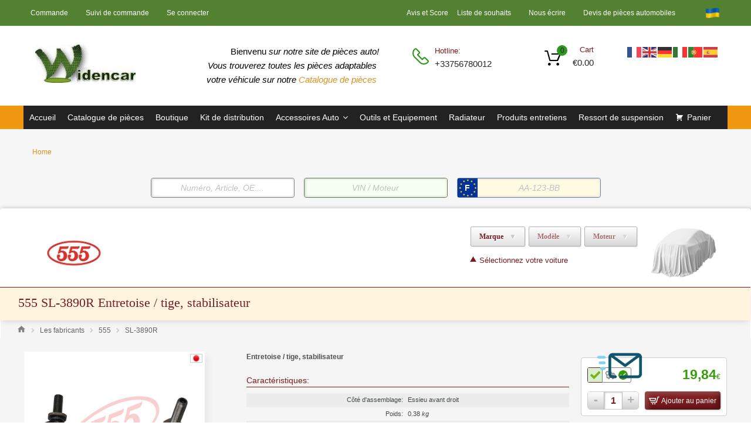

--- FILE ---
content_type: text/html; charset=utf-8
request_url: https://www.widencarpieces.com/carparts/product/555/SL3890R/
body_size: 112546
content:
<!DOCTYPE html>
<html lang="fr-FR">

	<head>
		<meta charset="UTF-8">
		<meta name="viewport" content="width=device-width, initial-scale=1">
		<link rel="profile" href="http://gmpg.org/xfn/11">
								<script>document.documentElement.className = document.documentElement.className + ' yes-js js_active js'</script>
			<meta name='robots' content='index, follow, max-image-preview:large, max-snippet:-1, max-video-preview:-1' />
	<style>img:is([sizes="auto" i], [sizes^="auto," i]) { contain-intrinsic-size: 3000px 1500px }</style>
	
	<!-- This site is optimized with the Yoast SEO plugin v26.6 - https://yoast.com/wordpress/plugins/seo/ -->
	<title>Acheter des pièces détachées Auto et Moto neuves &amp; d&#039;origines à prix bas: Widencar pièces</title>
	<meta property="og:locale" content="fr_FR" />
	<meta property="og:type" content="website" />
	<meta property="og:site_name" content="Acheter des pièces détachées Auto et Moto neuves &amp; d&#039;origines à prix bas: Widencar pièces" />
	<meta name="twitter:card" content="summary_large_image" />
	<script type="application/ld+json" class="yoast-schema-graph">{"@context":"https://schema.org","@graph":[{"@type":"WebSite","@id":"https://widencarpieces.com/#website","url":"https://widencarpieces.com/","name":"Acheter des pièces détachées Auto et Moto neuves &amp; d&#039;origines à prix bas: Widencar pièces","description":"Magasin de pièces détachées Auto et Moto neuves &amp; d&#039;origines à prix bas, plus de 800 000 pièces automobiles et Moto à votre disposition; Filtres, Embrayage, Moteur, Amortisseurs, Suspension, Phares, Échappement...Paiement sécurisé -livraison chez vous ou en relais.","publisher":{"@id":"https://widencarpieces.com/#organization"},"potentialAction":[{"@type":"SearchAction","target":{"@type":"EntryPoint","urlTemplate":"https://widencarpieces.com/?s={search_term_string}"},"query-input":{"@type":"PropertyValueSpecification","valueRequired":true,"valueName":"search_term_string"}}],"inLanguage":"fr-FR"},{"@type":"Organization","@id":"https://widencarpieces.com/#organization","name":"Widencar pièces","url":"https://widencarpieces.com/","logo":{"@type":"ImageObject","inLanguage":"fr-FR","@id":"https://widencarpieces.com/#/schema/logo/image/","url":"https://widencarpieces.com/wp-content/uploads/2019/10/widen-car-logo.jpg","contentUrl":"https://widencarpieces.com/wp-content/uploads/2019/10/widen-car-logo.jpg","width":215,"height":65,"caption":"Widencar pièces"},"image":{"@id":"https://widencarpieces.com/#/schema/logo/image/"}}]}</script>
	<!-- / Yoast SEO plugin. -->


<link rel="alternate" type="application/rss+xml" title="Acheter des pièces détachées Auto et Moto neuves &amp; d&#039;origines à prix bas: Widencar pièces &raquo; Flux" href="https://www.widencarpieces.com/feed/" />
<link rel="alternate" type="application/rss+xml" title="Acheter des pièces détachées Auto et Moto neuves &amp; d&#039;origines à prix bas: Widencar pièces &raquo; Flux des commentaires" href="https://www.widencarpieces.com/comments/feed/" />
<script type="text/javascript">
/* <![CDATA[ */
window._wpemojiSettings = {"baseUrl":"https:\/\/s.w.org\/images\/core\/emoji\/16.0.1\/72x72\/","ext":".png","svgUrl":"https:\/\/s.w.org\/images\/core\/emoji\/16.0.1\/svg\/","svgExt":".svg","source":{"concatemoji":"https:\/\/www.widencarpieces.com\/wp-includes\/js\/wp-emoji-release.min.js?ver=6.8.3"}};
/*! This file is auto-generated */
!function(s,n){var o,i,e;function c(e){try{var t={supportTests:e,timestamp:(new Date).valueOf()};sessionStorage.setItem(o,JSON.stringify(t))}catch(e){}}function p(e,t,n){e.clearRect(0,0,e.canvas.width,e.canvas.height),e.fillText(t,0,0);var t=new Uint32Array(e.getImageData(0,0,e.canvas.width,e.canvas.height).data),a=(e.clearRect(0,0,e.canvas.width,e.canvas.height),e.fillText(n,0,0),new Uint32Array(e.getImageData(0,0,e.canvas.width,e.canvas.height).data));return t.every(function(e,t){return e===a[t]})}function u(e,t){e.clearRect(0,0,e.canvas.width,e.canvas.height),e.fillText(t,0,0);for(var n=e.getImageData(16,16,1,1),a=0;a<n.data.length;a++)if(0!==n.data[a])return!1;return!0}function f(e,t,n,a){switch(t){case"flag":return n(e,"\ud83c\udff3\ufe0f\u200d\u26a7\ufe0f","\ud83c\udff3\ufe0f\u200b\u26a7\ufe0f")?!1:!n(e,"\ud83c\udde8\ud83c\uddf6","\ud83c\udde8\u200b\ud83c\uddf6")&&!n(e,"\ud83c\udff4\udb40\udc67\udb40\udc62\udb40\udc65\udb40\udc6e\udb40\udc67\udb40\udc7f","\ud83c\udff4\u200b\udb40\udc67\u200b\udb40\udc62\u200b\udb40\udc65\u200b\udb40\udc6e\u200b\udb40\udc67\u200b\udb40\udc7f");case"emoji":return!a(e,"\ud83e\udedf")}return!1}function g(e,t,n,a){var r="undefined"!=typeof WorkerGlobalScope&&self instanceof WorkerGlobalScope?new OffscreenCanvas(300,150):s.createElement("canvas"),o=r.getContext("2d",{willReadFrequently:!0}),i=(o.textBaseline="top",o.font="600 32px Arial",{});return e.forEach(function(e){i[e]=t(o,e,n,a)}),i}function t(e){var t=s.createElement("script");t.src=e,t.defer=!0,s.head.appendChild(t)}"undefined"!=typeof Promise&&(o="wpEmojiSettingsSupports",i=["flag","emoji"],n.supports={everything:!0,everythingExceptFlag:!0},e=new Promise(function(e){s.addEventListener("DOMContentLoaded",e,{once:!0})}),new Promise(function(t){var n=function(){try{var e=JSON.parse(sessionStorage.getItem(o));if("object"==typeof e&&"number"==typeof e.timestamp&&(new Date).valueOf()<e.timestamp+604800&&"object"==typeof e.supportTests)return e.supportTests}catch(e){}return null}();if(!n){if("undefined"!=typeof Worker&&"undefined"!=typeof OffscreenCanvas&&"undefined"!=typeof URL&&URL.createObjectURL&&"undefined"!=typeof Blob)try{var e="postMessage("+g.toString()+"("+[JSON.stringify(i),f.toString(),p.toString(),u.toString()].join(",")+"));",a=new Blob([e],{type:"text/javascript"}),r=new Worker(URL.createObjectURL(a),{name:"wpTestEmojiSupports"});return void(r.onmessage=function(e){c(n=e.data),r.terminate(),t(n)})}catch(e){}c(n=g(i,f,p,u))}t(n)}).then(function(e){for(var t in e)n.supports[t]=e[t],n.supports.everything=n.supports.everything&&n.supports[t],"flag"!==t&&(n.supports.everythingExceptFlag=n.supports.everythingExceptFlag&&n.supports[t]);n.supports.everythingExceptFlag=n.supports.everythingExceptFlag&&!n.supports.flag,n.DOMReady=!1,n.readyCallback=function(){n.DOMReady=!0}}).then(function(){return e}).then(function(){var e;n.supports.everything||(n.readyCallback(),(e=n.source||{}).concatemoji?t(e.concatemoji):e.wpemoji&&e.twemoji&&(t(e.twemoji),t(e.wpemoji)))}))}((window,document),window._wpemojiSettings);
/* ]]> */
</script>
<style id='wp-emoji-styles-inline-css' type='text/css'>

	img.wp-smiley, img.emoji {
		display: inline !important;
		border: none !important;
		box-shadow: none !important;
		height: 1em !important;
		width: 1em !important;
		margin: 0 0.07em !important;
		vertical-align: -0.1em !important;
		background: none !important;
		padding: 0 !important;
	}
</style>
<link rel='stylesheet' id='wp-block-library-css' href='https://www.widencarpieces.com/wp-includes/css/dist/block-library/style.min.css?ver=6.8.3' type='text/css' media='all' />
<style id='classic-theme-styles-inline-css' type='text/css'>
/*! This file is auto-generated */
.wp-block-button__link{color:#fff;background-color:#32373c;border-radius:9999px;box-shadow:none;text-decoration:none;padding:calc(.667em + 2px) calc(1.333em + 2px);font-size:1.125em}.wp-block-file__button{background:#32373c;color:#fff;text-decoration:none}
</style>
<link rel='stylesheet' id='jquery-selectBox-css' href='https://www.widencarpieces.com/wp-content/plugins/yith-woocommerce-wishlist/assets/css/jquery.selectBox.css?ver=1.2.0' type='text/css' media='all' />
<link rel='stylesheet' id='woocommerce_prettyPhoto_css-css' href='//www.widencarpieces.com/wp-content/plugins/woocommerce/assets/css/prettyPhoto.css?ver=3.1.6' type='text/css' media='all' />
<link rel='stylesheet' id='yith-wcwl-main-css' href='https://www.widencarpieces.com/wp-content/plugins/yith-woocommerce-wishlist/assets/css/style.css?ver=4.11.0' type='text/css' media='all' />
<style id='yith-wcwl-main-inline-css' type='text/css'>
 :root { --rounded-corners-radius: 16px; --add-to-cart-rounded-corners-radius: 16px; --feedback-duration: 3s } 
 :root { --rounded-corners-radius: 16px; --add-to-cart-rounded-corners-radius: 16px; --feedback-duration: 3s } 
</style>
<link rel='stylesheet' id='cr-frontend-css-css' href='https://www.widencarpieces.com/wp-content/plugins/customer-reviews-woocommerce/css/frontend.css?ver=5.98.0' type='text/css' media='all' />
<link rel='stylesheet' id='cr-badges-css-css' href='https://www.widencarpieces.com/wp-content/plugins/customer-reviews-woocommerce/css/badges.css?ver=5.98.0' type='text/css' media='all' />
<style id='global-styles-inline-css' type='text/css'>
:root{--wp--preset--aspect-ratio--square: 1;--wp--preset--aspect-ratio--4-3: 4/3;--wp--preset--aspect-ratio--3-4: 3/4;--wp--preset--aspect-ratio--3-2: 3/2;--wp--preset--aspect-ratio--2-3: 2/3;--wp--preset--aspect-ratio--16-9: 16/9;--wp--preset--aspect-ratio--9-16: 9/16;--wp--preset--color--black: #000000;--wp--preset--color--cyan-bluish-gray: #abb8c3;--wp--preset--color--white: #ffffff;--wp--preset--color--pale-pink: #f78da7;--wp--preset--color--vivid-red: #cf2e2e;--wp--preset--color--luminous-vivid-orange: #ff6900;--wp--preset--color--luminous-vivid-amber: #fcb900;--wp--preset--color--light-green-cyan: #7bdcb5;--wp--preset--color--vivid-green-cyan: #00d084;--wp--preset--color--pale-cyan-blue: #8ed1fc;--wp--preset--color--vivid-cyan-blue: #0693e3;--wp--preset--color--vivid-purple: #9b51e0;--wp--preset--gradient--vivid-cyan-blue-to-vivid-purple: linear-gradient(135deg,rgba(6,147,227,1) 0%,rgb(155,81,224) 100%);--wp--preset--gradient--light-green-cyan-to-vivid-green-cyan: linear-gradient(135deg,rgb(122,220,180) 0%,rgb(0,208,130) 100%);--wp--preset--gradient--luminous-vivid-amber-to-luminous-vivid-orange: linear-gradient(135deg,rgba(252,185,0,1) 0%,rgba(255,105,0,1) 100%);--wp--preset--gradient--luminous-vivid-orange-to-vivid-red: linear-gradient(135deg,rgba(255,105,0,1) 0%,rgb(207,46,46) 100%);--wp--preset--gradient--very-light-gray-to-cyan-bluish-gray: linear-gradient(135deg,rgb(238,238,238) 0%,rgb(169,184,195) 100%);--wp--preset--gradient--cool-to-warm-spectrum: linear-gradient(135deg,rgb(74,234,220) 0%,rgb(151,120,209) 20%,rgb(207,42,186) 40%,rgb(238,44,130) 60%,rgb(251,105,98) 80%,rgb(254,248,76) 100%);--wp--preset--gradient--blush-light-purple: linear-gradient(135deg,rgb(255,206,236) 0%,rgb(152,150,240) 100%);--wp--preset--gradient--blush-bordeaux: linear-gradient(135deg,rgb(254,205,165) 0%,rgb(254,45,45) 50%,rgb(107,0,62) 100%);--wp--preset--gradient--luminous-dusk: linear-gradient(135deg,rgb(255,203,112) 0%,rgb(199,81,192) 50%,rgb(65,88,208) 100%);--wp--preset--gradient--pale-ocean: linear-gradient(135deg,rgb(255,245,203) 0%,rgb(182,227,212) 50%,rgb(51,167,181) 100%);--wp--preset--gradient--electric-grass: linear-gradient(135deg,rgb(202,248,128) 0%,rgb(113,206,126) 100%);--wp--preset--gradient--midnight: linear-gradient(135deg,rgb(2,3,129) 0%,rgb(40,116,252) 100%);--wp--preset--font-size--small: 13px;--wp--preset--font-size--medium: 20px;--wp--preset--font-size--large: 36px;--wp--preset--font-size--x-large: 42px;--wp--preset--spacing--20: 0.44rem;--wp--preset--spacing--30: 0.67rem;--wp--preset--spacing--40: 1rem;--wp--preset--spacing--50: 1.5rem;--wp--preset--spacing--60: 2.25rem;--wp--preset--spacing--70: 3.38rem;--wp--preset--spacing--80: 5.06rem;--wp--preset--shadow--natural: 6px 6px 9px rgba(0, 0, 0, 0.2);--wp--preset--shadow--deep: 12px 12px 50px rgba(0, 0, 0, 0.4);--wp--preset--shadow--sharp: 6px 6px 0px rgba(0, 0, 0, 0.2);--wp--preset--shadow--outlined: 6px 6px 0px -3px rgba(255, 255, 255, 1), 6px 6px rgba(0, 0, 0, 1);--wp--preset--shadow--crisp: 6px 6px 0px rgba(0, 0, 0, 1);}:where(.is-layout-flex){gap: 0.5em;}:where(.is-layout-grid){gap: 0.5em;}body .is-layout-flex{display: flex;}.is-layout-flex{flex-wrap: wrap;align-items: center;}.is-layout-flex > :is(*, div){margin: 0;}body .is-layout-grid{display: grid;}.is-layout-grid > :is(*, div){margin: 0;}:where(.wp-block-columns.is-layout-flex){gap: 2em;}:where(.wp-block-columns.is-layout-grid){gap: 2em;}:where(.wp-block-post-template.is-layout-flex){gap: 1.25em;}:where(.wp-block-post-template.is-layout-grid){gap: 1.25em;}.has-black-color{color: var(--wp--preset--color--black) !important;}.has-cyan-bluish-gray-color{color: var(--wp--preset--color--cyan-bluish-gray) !important;}.has-white-color{color: var(--wp--preset--color--white) !important;}.has-pale-pink-color{color: var(--wp--preset--color--pale-pink) !important;}.has-vivid-red-color{color: var(--wp--preset--color--vivid-red) !important;}.has-luminous-vivid-orange-color{color: var(--wp--preset--color--luminous-vivid-orange) !important;}.has-luminous-vivid-amber-color{color: var(--wp--preset--color--luminous-vivid-amber) !important;}.has-light-green-cyan-color{color: var(--wp--preset--color--light-green-cyan) !important;}.has-vivid-green-cyan-color{color: var(--wp--preset--color--vivid-green-cyan) !important;}.has-pale-cyan-blue-color{color: var(--wp--preset--color--pale-cyan-blue) !important;}.has-vivid-cyan-blue-color{color: var(--wp--preset--color--vivid-cyan-blue) !important;}.has-vivid-purple-color{color: var(--wp--preset--color--vivid-purple) !important;}.has-black-background-color{background-color: var(--wp--preset--color--black) !important;}.has-cyan-bluish-gray-background-color{background-color: var(--wp--preset--color--cyan-bluish-gray) !important;}.has-white-background-color{background-color: var(--wp--preset--color--white) !important;}.has-pale-pink-background-color{background-color: var(--wp--preset--color--pale-pink) !important;}.has-vivid-red-background-color{background-color: var(--wp--preset--color--vivid-red) !important;}.has-luminous-vivid-orange-background-color{background-color: var(--wp--preset--color--luminous-vivid-orange) !important;}.has-luminous-vivid-amber-background-color{background-color: var(--wp--preset--color--luminous-vivid-amber) !important;}.has-light-green-cyan-background-color{background-color: var(--wp--preset--color--light-green-cyan) !important;}.has-vivid-green-cyan-background-color{background-color: var(--wp--preset--color--vivid-green-cyan) !important;}.has-pale-cyan-blue-background-color{background-color: var(--wp--preset--color--pale-cyan-blue) !important;}.has-vivid-cyan-blue-background-color{background-color: var(--wp--preset--color--vivid-cyan-blue) !important;}.has-vivid-purple-background-color{background-color: var(--wp--preset--color--vivid-purple) !important;}.has-black-border-color{border-color: var(--wp--preset--color--black) !important;}.has-cyan-bluish-gray-border-color{border-color: var(--wp--preset--color--cyan-bluish-gray) !important;}.has-white-border-color{border-color: var(--wp--preset--color--white) !important;}.has-pale-pink-border-color{border-color: var(--wp--preset--color--pale-pink) !important;}.has-vivid-red-border-color{border-color: var(--wp--preset--color--vivid-red) !important;}.has-luminous-vivid-orange-border-color{border-color: var(--wp--preset--color--luminous-vivid-orange) !important;}.has-luminous-vivid-amber-border-color{border-color: var(--wp--preset--color--luminous-vivid-amber) !important;}.has-light-green-cyan-border-color{border-color: var(--wp--preset--color--light-green-cyan) !important;}.has-vivid-green-cyan-border-color{border-color: var(--wp--preset--color--vivid-green-cyan) !important;}.has-pale-cyan-blue-border-color{border-color: var(--wp--preset--color--pale-cyan-blue) !important;}.has-vivid-cyan-blue-border-color{border-color: var(--wp--preset--color--vivid-cyan-blue) !important;}.has-vivid-purple-border-color{border-color: var(--wp--preset--color--vivid-purple) !important;}.has-vivid-cyan-blue-to-vivid-purple-gradient-background{background: var(--wp--preset--gradient--vivid-cyan-blue-to-vivid-purple) !important;}.has-light-green-cyan-to-vivid-green-cyan-gradient-background{background: var(--wp--preset--gradient--light-green-cyan-to-vivid-green-cyan) !important;}.has-luminous-vivid-amber-to-luminous-vivid-orange-gradient-background{background: var(--wp--preset--gradient--luminous-vivid-amber-to-luminous-vivid-orange) !important;}.has-luminous-vivid-orange-to-vivid-red-gradient-background{background: var(--wp--preset--gradient--luminous-vivid-orange-to-vivid-red) !important;}.has-very-light-gray-to-cyan-bluish-gray-gradient-background{background: var(--wp--preset--gradient--very-light-gray-to-cyan-bluish-gray) !important;}.has-cool-to-warm-spectrum-gradient-background{background: var(--wp--preset--gradient--cool-to-warm-spectrum) !important;}.has-blush-light-purple-gradient-background{background: var(--wp--preset--gradient--blush-light-purple) !important;}.has-blush-bordeaux-gradient-background{background: var(--wp--preset--gradient--blush-bordeaux) !important;}.has-luminous-dusk-gradient-background{background: var(--wp--preset--gradient--luminous-dusk) !important;}.has-pale-ocean-gradient-background{background: var(--wp--preset--gradient--pale-ocean) !important;}.has-electric-grass-gradient-background{background: var(--wp--preset--gradient--electric-grass) !important;}.has-midnight-gradient-background{background: var(--wp--preset--gradient--midnight) !important;}.has-small-font-size{font-size: var(--wp--preset--font-size--small) !important;}.has-medium-font-size{font-size: var(--wp--preset--font-size--medium) !important;}.has-large-font-size{font-size: var(--wp--preset--font-size--large) !important;}.has-x-large-font-size{font-size: var(--wp--preset--font-size--x-large) !important;}
:where(.wp-block-post-template.is-layout-flex){gap: 1.25em;}:where(.wp-block-post-template.is-layout-grid){gap: 1.25em;}
:where(.wp-block-columns.is-layout-flex){gap: 2em;}:where(.wp-block-columns.is-layout-grid){gap: 2em;}
:root :where(.wp-block-pullquote){font-size: 1.5em;line-height: 1.6;}
</style>
<link rel='stylesheet' id='contact-form-7-css' href='https://www.widencarpieces.com/wp-content/plugins/contact-form-7/includes/css/styles.css?ver=6.1.4' type='text/css' media='all' />
<link rel='stylesheet' id='tz-public-styles-css' href='https://www.widencarpieces.com/wp-content/plugins/tz-feature-pack/public/css/tz-feature-pack-public.css?ver=1.0.3' type='text/css' media='all' />
<link rel='stylesheet' id='tz-widget-styles-css' href='https://www.widencarpieces.com/wp-content/plugins/tz-feature-pack/public/css/frontend-widget-styles.css?ver=1.0.3' type='text/css' media='all' />
<link rel='stylesheet' id='tz-elementor-styles-css' href='https://www.widencarpieces.com/wp-content/plugins/tz-feature-pack/public/css/elementor-widgets-styles.css?ver=1.0.3' type='text/css' media='all' />
<link rel='stylesheet' id='elementor-icons-css' href='https://www.widencarpieces.com/wp-content/plugins/elementor/assets/lib/eicons/css/elementor-icons.min.css?ver=5.45.0' type='text/css' media='all' />
<link rel='stylesheet' id='elementor-frontend-css' href='https://www.widencarpieces.com/wp-content/plugins/elementor/assets/css/frontend.min.css?ver=3.34.0' type='text/css' media='all' />
<link rel='stylesheet' id='elementor-post-45859-css' href='https://www.widencarpieces.com/wp-content/uploads/elementor/css/post-45859.css?ver=1769519832' type='text/css' media='all' />
<link rel='stylesheet' id='font-awesome-5-all-css' href='https://www.widencarpieces.com/wp-content/plugins/elementor/assets/lib/font-awesome/css/all.min.css?ver=3.34.0' type='text/css' media='all' />
<link rel='stylesheet' id='font-awesome-4-shim-css' href='https://www.widencarpieces.com/wp-content/plugins/elementor/assets/lib/font-awesome/css/v4-shims.min.css?ver=3.34.0' type='text/css' media='all' />
<link rel='stylesheet' id='woocommerce-smallscreen-css' href='https://www.widencarpieces.com/wp-content/plugins/woocommerce/assets/css/woocommerce-smallscreen.css?ver=10.4.3' type='text/css' media='only screen and (max-width: 768px)' />
<style id='woocommerce-inline-inline-css' type='text/css'>
.woocommerce form .form-row .required { visibility: visible; }
</style>
<link rel='stylesheet' id='megamenu-css' href='https://www.widencarpieces.com/wp-content/uploads/maxmegamenu/style.css?ver=7558fc' type='text/css' media='all' />
<link rel='stylesheet' id='dashicons-css' href='https://www.widencarpieces.com/wp-includes/css/dashicons.min.css?ver=6.8.3' type='text/css' media='all' />
<style id='dashicons-inline-css' type='text/css'>
[data-font="Dashicons"]:before {font-family: 'Dashicons' !important;content: attr(data-icon) !important;speak: none !important;font-weight: normal !important;font-variant: normal !important;text-transform: none !important;line-height: 1 !important;font-style: normal !important;-webkit-font-smoothing: antialiased !important;-moz-osx-font-smoothing: grayscale !important;}
</style>
<link rel='stylesheet' id='chromium-style-css' href='https://www.widencarpieces.com/wp-content/themes/chromium/style.css?ver=6.8.3' type='text/css' media='all' />
<style id='chromium-style-inline-css' type='text/css'>
@media screen and (min-width: 1024px){
						.product-images-wrapper .flex-control-thumbs {
							width: 80px !important;
						}
					}
</style>
<link rel='stylesheet' id='chromium-fonts-css' href='https://www.widencarpieces.com/wp-content/themes/chromium/assets/css/fonts.css?ver=6.8.3' type='text/css' media='all' />
<link rel='stylesheet' id='fontawesome-css' href='https://www.widencarpieces.com/wp-content/themes/chromium/assets/css/font-awesome.min.css?ver=6.8.3' type='text/css' media='all' />
<link rel='stylesheet' id='chromium-woo-styles-css' href='https://www.widencarpieces.com/wp-content/themes/chromium/assets/css/woo-styles.css?ver=6.8.3' type='text/css' media='all' />
<link rel='stylesheet' id='pwb-styles-frontend-css' href='https://www.widencarpieces.com/wp-content/plugins/perfect-woocommerce-brands/build/frontend/css/style.css?ver=3.6.8' type='text/css' media='all' />
<script type="text/javascript" src="https://www.widencarpieces.com/wp-includes/js/jquery/jquery.min.js?ver=3.7.1" id="jquery-core-js"></script>
<script type="text/javascript" src="https://www.widencarpieces.com/wp-includes/js/jquery/jquery-migrate.min.js?ver=3.4.1" id="jquery-migrate-js"></script>
<script type="text/javascript" src="https://www.widencarpieces.com/wp-content/plugins/elementor/assets/lib/font-awesome/js/v4-shims.min.js?ver=3.34.0" id="font-awesome-4-shim-js"></script>
<script type="text/javascript" src="https://www.widencarpieces.com/wp-content/plugins/woocommerce/assets/js/jquery-blockui/jquery.blockUI.min.js?ver=2.7.0-wc.10.4.3" id="wc-jquery-blockui-js" defer="defer" data-wp-strategy="defer"></script>
<script type="text/javascript" id="wc-add-to-cart-js-extra">
/* <![CDATA[ */
var wc_add_to_cart_params = {"ajax_url":"\/wp-admin\/admin-ajax.php","wc_ajax_url":"\/?wc-ajax=%%endpoint%%","i18n_view_cart":"Voir le panier","cart_url":"https:\/\/www.widencarpieces.com\/panier\/","is_cart":"","cart_redirect_after_add":"yes"};
/* ]]> */
</script>
<script type="text/javascript" src="https://www.widencarpieces.com/wp-content/plugins/woocommerce/assets/js/frontend/add-to-cart.min.js?ver=10.4.3" id="wc-add-to-cart-js" defer="defer" data-wp-strategy="defer"></script>
<script type="text/javascript" src="https://www.widencarpieces.com/wp-content/plugins/woocommerce/assets/js/js-cookie/js.cookie.min.js?ver=2.1.4-wc.10.4.3" id="wc-js-cookie-js" defer="defer" data-wp-strategy="defer"></script>
<script type="text/javascript" id="woocommerce-js-extra">
/* <![CDATA[ */
var woocommerce_params = {"ajax_url":"\/wp-admin\/admin-ajax.php","wc_ajax_url":"\/?wc-ajax=%%endpoint%%","i18n_password_show":"Afficher le mot de passe","i18n_password_hide":"Masquer le mot de passe"};
/* ]]> */
</script>
<script type="text/javascript" src="https://www.widencarpieces.com/wp-content/plugins/woocommerce/assets/js/frontend/woocommerce.min.js?ver=10.4.3" id="woocommerce-js" defer="defer" data-wp-strategy="defer"></script>
<script type="text/javascript" id="wc-cart-fragments-js-extra">
/* <![CDATA[ */
var wc_cart_fragments_params = {"ajax_url":"\/wp-admin\/admin-ajax.php","wc_ajax_url":"\/?wc-ajax=%%endpoint%%","cart_hash_key":"wc_cart_hash_7100e4ee68d5172e7f3aca9060ee1247","fragment_name":"wc_fragments_7100e4ee68d5172e7f3aca9060ee1247","request_timeout":"5000"};
/* ]]> */
</script>
<script type="text/javascript" src="https://www.widencarpieces.com/wp-content/plugins/woocommerce/assets/js/frontend/cart-fragments.min.js?ver=10.4.3" id="wc-cart-fragments-js" defer="defer" data-wp-strategy="defer"></script>
<link rel="https://api.w.org/" href="https://www.widencarpieces.com/wp-json/" /><link rel="EditURI" type="application/rsd+xml" title="RSD" href="https://www.widencarpieces.com/xmlrpc.php?rsd" />
<meta name="generator" content="WordPress 6.8.3" />
<meta name="generator" content="WooCommerce 10.4.3" />
	<noscript><style>.woocommerce-product-gallery{ opacity: 1 !important; }</style></noscript>
	<meta name="generator" content="Elementor 3.34.0; features: additional_custom_breakpoints; settings: css_print_method-external, google_font-enabled, font_display-auto">
			<style>
				.e-con.e-parent:nth-of-type(n+4):not(.e-lazyloaded):not(.e-no-lazyload),
				.e-con.e-parent:nth-of-type(n+4):not(.e-lazyloaded):not(.e-no-lazyload) * {
					background-image: none !important;
				}
				@media screen and (max-height: 1024px) {
					.e-con.e-parent:nth-of-type(n+3):not(.e-lazyloaded):not(.e-no-lazyload),
					.e-con.e-parent:nth-of-type(n+3):not(.e-lazyloaded):not(.e-no-lazyload) * {
						background-image: none !important;
					}
				}
				@media screen and (max-height: 640px) {
					.e-con.e-parent:nth-of-type(n+2):not(.e-lazyloaded):not(.e-no-lazyload),
					.e-con.e-parent:nth-of-type(n+2):not(.e-lazyloaded):not(.e-no-lazyload) * {
						background-image: none !important;
					}
				}
			</style>
			<link rel="icon" href="https://www.widencarpieces.com/wp-content/uploads/2018/10/cropped-widencar-pieces-logo-2-100x100.png" sizes="32x32" />
<link rel="icon" href="https://www.widencarpieces.com/wp-content/uploads/2018/10/cropped-widencar-pieces-logo-2-300x300.png" sizes="192x192" />
<link rel="apple-touch-icon" href="https://www.widencarpieces.com/wp-content/uploads/2018/10/cropped-widencar-pieces-logo-2-300x300.png" />
<meta name="msapplication-TileImage" content="https://www.widencarpieces.com/wp-content/uploads/2018/10/cropped-widencar-pieces-logo-2-300x300.png" />
<style id="kirki-inline-styles">.site-header h1.site-title{font-family:Rubik;font-size:30px;font-weight:400;letter-spacing:0px;line-height:1.5;text-align:left;text-transform:none;color:#000000;}.filters-wrapper li{color:#81858c;background-color:#fff;}.filters-wrapper li:active,.filters-wrapper li:focus,.filters-wrapper li:hover{color:#212121;background-color:#fdb819;}.header-top{background-color:#528131;}.header-top,.tz-login-heading.inline .my-account:after{color:#000000;}.primary-nav{background-color:#f19812;}.site-footer{background:#212121;background-color:#212121;background-repeat:repeat-all;background-position:center center;background-attachment:scroll;color:#9a9a9a;-webkit-background-size:cover;-moz-background-size:cover;-ms-background-size:cover;-o-background-size:cover;background-size:cover;}.tz-product-tabs .nav-tabs > li > a:active,.tz-product-tabs .nav-tabs > li > a:focus,.tz-product-tabs .nav-tabs > li > a:hover,.tz-product-tabs .nav-tabs > li.active > a,.tz-sales-carousel .sale-title-wrapper span,body,ul#shipping_method .amount{color:#000000;}#ship-to-different-address,.author-info .author-bio,.blog article.type-post,.comments-area .comment,.comments-area .pingback,.elementor-widget .product_list_widget .price del,.form-row label,.quantity input[type=number],.shop_table.cart td.product-price,.site-breadcrumbs,.tz-categories-grid li:not(.show-all) a,.tz-from-blog .entry-excerpt,.tz-hoverable-tabs p a,.tz-login-form-wrapper p::after,.tz-product-tabs .nav-tabs > li > a,.tz-sales-carousel .countdown-section::before,.tz-sales-carousel .price-wrapper del,.tz-sales-carousel .sale-description,.widget .product_list_widget .price del,.widget_calendar,.widget_tz_shopping_cart .widget_shopping_cart_content .total strong,.widget_tz_shopping_cart ul.cart_list li a.remove,.woocommerce-Reviews .description,.woocommerce-checkout-review-order-table tbody tr,td.product-remove a,ul#shipping_method li input + label{color:#777777;}td.product-remove a{border-color:#777777;}.quantity .quantity-button:after,.quantity .quantity-button:before{background-color:#777777;}.blog-grid-posts article.type-post .post-date-wrapper span.border,.chromium-look-tires .hgroup-sidebar .widget_tz_shopping_cart .heading,.elementor-widget .product_list_widget .save-percent,.product .onsale,.product .onsale:before,.product .save-percent,.product.badges-style-3 .onsale,.site-header .compare-count-wrapper,.site-header .wishlist-count-wrapper,.site-sidebar.style-1 .widget .widget-title:after,.site-sidebar.style-1 .widget:not(.widget_tz_categories) .widget-title span:after,.tz-from-blog .item-content ul.post-categories a,.tz-like-wrapper .wrapper a:hover,.tz-product-tabs .nav-tabs > li > a::before,.tz-sales-carousel .countdown-section,.ui-slider-horizontal .ui-slider-range,.widget .product_list_widget .save-percent,.widget_categories ul li:before, .widget_archive ul li:before, .widget_pages ul li:before, .widget_rss ul li:before, .widget_nav_menu ul li:before,.widget_tz_categories.alt-style .widget-title,.widget_tz_socials ul.inline-mode li i:hover,article.type-post .custom-post-label,body:not(.chromium-look-tires) .elementor-widget-wp-widget-tz_woo_cart .heading .cart-count-wrapper,body:not(.chromium-look-tires) .widget_tz_shopping_cart .heading .cart-count-wrapper,figure.effect-sarah,ul.tabs.wc-tabs > li > a::before{background-color:#2c991e;}.button.tm-woocompare-button-single:before,.button.tm-woowishlist-button-single:before,.cart_totals tr.order-total td,.chromium-look-tires .hgroup-sidebar .widget_tz_shopping_cart .heading .cart-count-wrapper,.chromium-look-tools .tz-login-heading .logged-in-as span,.chromium-product-style-3 li.product:hover .button.add_to_cart_button::before,.chromium-product-style-3 li.product:hover .button.ajax_add_to_cart::before,.chromium-product-style-4 li.product:hover .button.add_to_cart_button::before,.chromium-product-style-4 li.product:hover .button.ajax_add_to_cart::before,.comment-form-rating p.stars a,.date-cat-wrapper span,.entry-summary .button.tm-woocompare-page-button:active,.entry-summary .button.tm-woocompare-page-button:focus,.entry-summary .button.tm-woocompare-page-button:hover,.entry-summary .button.tm-woowishlist-page-button:active,.entry-summary .button.tm-woowishlist-page-button:focus,.entry-summary .button.tm-woowishlist-page-button:hover,.post-date-wrapper span:not(.border),.price ins .woocommerce-Price-amount,.tz-sales-carousel .amount,.tz-sales-carousel .countdown-wrapper.style-2 .countdown-amount,.tz-sales-carousel .sale-title-wrapper,.wc-layered-nav-rating .star-rating span::before,.widget_layered_nav_filters ul li a:before,.widget_tz_hot_offers .countdown-amount,.woocommerce-checkout-review-order-table .order-total td,article.format-quote .quote-wrapper i::before,blockquote:before,td.product-remove a:active,td.product-remove a:focus,td.product-remove a:hover{color:#2c991e;}.home-hero-search.elementor-widget-tabs .elementor-tab-title.elementor-active,.product .onsale:before,.tz-product-tabs .tab-nav-wrapper .nav-tabs>li>a::after,.widget_tz_categories.alt-style,td.product-remove a:active,td.product-remove a:focus,td.product-remove a:hover{border-color:#2c991e;}.chromium-product-style-2 li.product .buttons-wrapper .button,.entry-summary .button.tm-woocompare-page-button,.entry-summary .button.tm-woowishlist-page-button,.product .star-rating span:before,.product-shares-wrapper .tz-social-links .wrapper a:hover,.product-shares-wrapper .tz-social-links .wrapper a:hover i::before,.product_list_widget .star-rating span::before,.related-posts .date,.tab-content-grid a:active,.tab-content-grid a:focus,.tab-content-grid a:hover,.tab-content-grid ul li:first-child a:active,.tab-content-grid ul li:first-child a:focus,.tab-content-grid ul li:first-child a:hover,.tz-from-blog .time-wrapper,article.type-post .entry-date,ul.posts-list .post-date{color:#093f00;}.search .search-excerpt,.widget_layered_nav li.chosen a:before{background-color:#093f00;}.widget_layered_nav li.chosen a:before{border-color:#093f00;}.button.tm-woocompare-button-single,.button.tm-woowishlist-button-single,.nav-links span i:before,.show-all a:active,.show-all a:focus,.show-all a:hover,.show-all a:hover i:before,.site-sidebar .widget_calendar a,.widget.widget_tz_categories.alt-style a,a{color:#dd911f;}article.type-post .grid-wrapper .post-tags a:active,article.type-post .grid-wrapper .post-tags a:focus,article.type-post .grid-wrapper .post-tags a:hover,.blog-style-2 article.type-post .post-cats a:active,.blog-style-2 article.type-post .post-cats a:focus,.blog-style-2 article.type-post .post-cats a:hover,.button.tm-woocompare-button-single:active,.button.tm-woocompare-button-single:focus,.button.tm-woocompare-button-single:hover,.button.tm-woowishlist-button-single:active,.button.tm-woowishlist-button-single:focus,.button.tm-woowishlist-button-single:hover,.comment-author a:active,.comment-author a:focus,.comment-author a:hover,.entry-title a:active,.entry-title a:focus,.entry-title a:hover,.nav-links span:hover i:before,.related-posts .related-categorie:active,.related-posts .related-categorie:focus,.related-posts .related-categorie:hover,.related-posts h3 a:active,.related-posts h3 a:focus,.related-posts h3 a:hover,.show-all a,.show-all a i:before,.site-sidebar .widget_calendar a:active,.site-sidebar .widget_calendar a:focus,.site-sidebar .widget_calendar a:hover,.tz-categories-grid li:not(.show-all) a:active,.tz-categories-grid li:not(.show-all) a:focus,.tz-categories-grid li:not(.show-all) a:hover,.tz-hoverable-tabs p a:active,.tz-hoverable-tabs p a:focus,.tz-hoverable-tabs p a:hover,.widget.widget_tz_categories.alt-style a:active,.widget.widget_tz_categories.alt-style a:focus,.widget.widget_tz_categories.alt-style a:hover,a:active,a:focus,a:hover{color:#fdb819;}.site-sidebar a,.woocommerce-MyAccount-navigation a{color:#626262;}.site-sidebar .comment-author-link a:active,.site-sidebar .comment-author-link a:focus,.site-sidebar .comment-author-link a:hover,.site-sidebar .current-cat a,.site-sidebar a:active,.site-sidebar a:focus,.site-sidebar a:hover,.woocommerce-MyAccount-navigation a:active,.woocommerce-MyAccount-navigation a:focus,.woocommerce-MyAccount-navigation a:hover{color:#7c1a1d;}.elementor-header-top a,.header-top a{color:#ffffff;}.header-top .tz-login-heading.inline a.login-button:active,.header-top .tz-login-heading.inline a.login-button:focus,.header-top .tz-login-heading.inline a.login-button:hover,.header-top a:active,.header-top a:focus,.header-top a:hover,.tz-login-heading.inline a.my-account:active,.tz-login-heading.inline a.my-account:focus,.tz-login-heading.inline a.my-account:hover{color:#fdb819;}.site-footer a{color:#9a9a9a;}.site-footer a:active,.site-footer a:focus,.site-footer a:hover{color:#fdb819;}.site-header .widget-heading,.site-header h1,.site-header h2,.site-header h3,.site-header h4,.site-header h5,.site-header h6{color:#7c1a1d;}.product .price,.product-shares-wrapper .tz-social-links .heading,.single-label span,.site-content h1,.site-content h2,.site-content h3,.site-content h4,.site-content h5,.site-content h6,.site-sidebar .comment-author-link,.site-sidebar .comment-author-link a,blockquote,div.product .price{color:#000000;}.site-sidebar h1,.site-sidebar h1 a,.site-sidebar h2,.site-sidebar h2 a,.site-sidebar h3,.site-sidebar h3 a,.site-sidebar h4,.site-sidebar h4 a,.site-sidebar h5,.site-sidebar h5 a,.site-sidebar h6,.site-sidebar h6 a{color:#000000;}.site-footer h1,.site-footer h2,.site-footer h3,.site-footer h4,.site-footer h5,.site-footer h6{color:#ffffff;}#comments,#reviews ol.commentlist,.ajax-auth .botom-links,.author-info h3,.blog.blog-grid-posts .meta-counters,.cart_totals h2,.comment .child-comments,.cross-sells h2,.elementor-widget h5,.elementor-widget-wp-widget-tz_woo_cart .widget_shopping_cart_content,.elementor-widget-wp-widget-tz_woo_cart .widget_shopping_cart_content .total,.post-date-wrapper .border,.post-navigation .nav-links,.primary-nav,.product-classic-style div.product .product-shares-wrapper,.site-header .tm-woocompare-widget-products,.site-header .tm-woowishlist-widget-products,.site-sidebar.style-1 .widget .screen-reader-text + .select-wrapper,.site-sidebar.style-1 .widget .widget-title + *,.tz-categories-grid.with-slider .title-wrapper,.tz-from-blog.style-2 .title-wrapper,.tz-hoverable-tabs ul.nav li,.tz-login-form-wrapper,.tz-login-form-wrapper .heading,.tz-product-tabs .tab-nav-wrapper,.widget .widget-title,.widget.widget_tz_categories.alt-style ul li,.widget_layered_nav ul li a:before,.widget_layered_nav_filters ul li a:before,.widget_price_filter .from,.widget_price_filter .to,.widget_tz_shopping_cart .mini-cart-heading,.widget_tz_shopping_cart .widget_shopping_cart_content,.widget_tz_shopping_cart .widget_shopping_cart_content .total,.widget_tz_shopping_cart ul.cart_list li a.remove,.woocommerce-MyAccount-navigation,.woocommerce-MyAccount-navigation ul li,.woocommerce-checkout h2,.woocommerce-checkout-review-order-table .img,article.type-post .post-cats,article.type-post .post-tags,figure.gallery-item:hover img,form.ajax-auth,table,table td,table th,table.order_details,table.order_details td,table.order_details th,ul.tabs.wc-tabs > li > a{border-color:#ffffff;}.owl-carousel .owl-nav div + div::before,.tab-pane .slider-navi span + span::before,.title-wrapper .slider-navi span + span::before,.widget_tz_login_register + .widget:before,article.type-post .post-date-wrapper::after,article.type-post .post-date-wrapper::before,hr{background-color:#ffffff;}.product .star-rating:before,.product_list_widget .star-rating::before,.tz-hoverable-tabs i.icon:before,.tz-testimonials .star-rating:before,.wc-layered-nav-rating .star-rating::before{color:#ffffff;}.chromium-product-style-2 li.product .button::before,.chromium-product-style-3 li.product .button::before,.chromium-product-style-4 li.product .button::before,.meta-counters,.product .reviews-wrapper,.product-images-wrapper .woocommerce-product-gallery__trigger,.product-shares-wrapper .tz-social-links .wrapper a,.product-shares-wrapper .tz-social-links .wrapper a i::before,.quote-wrapper i::before,.related-posts .related-categorie,.tz-from-blog .post-views,.tz-from-blog.style-2 .item-content a.post-cat-link,.widget_archive .count,.widget_categories .count,.widget_search .search-form::before,.widget_tz_categories .count,article.type-post .time-wrapper i{color:#e59334;}.product-images-wrapper .woocommerce-product-gallery__trigger{border-color:#e59334;}.button,.select2-container--default .select2-selection--single,.select2-dropdown,button,input,textarea{border-top-left-radius:2px;border-top-right-radius:2px;border-bottom-right-radius:2px;border-bottom-left-radius:2px;}input[type="color"],input[type="date"],input[type="datetime"],input[type="datetime-local"],input[type="email"],input[type="month"],input[type="number"],input[type="password"],input[type="range"],input[type="search"],input[type="tel"],input[type="text"],input[type="time"],input[type="url"],input[type="week"],textarea{color:#7c1a1d;background-color:#ffffff;}.product-pager::before,.select-wrapper::before,.select2-container--default .select2-search--dropdown .select2-search__field,.select2-container--default .select2-selection--single,.select2-dropdown,.woocommerce-ordering::before,input[type="color"],input[type="date"],input[type="datetime"],input[type="datetime-local"],input[type="email"],input[type="month"],input[type="number"],input[type="password"],input[type="range"],input[type="search"],input[type="tel"],input[type="text"],input[type="time"],input[type="url"],input[type="week"],select,textarea{border-color:#ffffff;}.select2-container--default .select2-selection--single .select2-selection__arrow:before{background-color:#ffffff;}.button,.logo-group-nav .menu a,.primary-nav .menu a,.primary-nav .nav-menu a,button,html input[type="button"],input[type="reset"],input[type="submit"]{color:#7c1a1d;}.button:active,.button:focus,.button:hover,.logo-group-nav .current-menu-item a,.logo-group-nav .menu > li > a:active,.logo-group-nav .menu > li > a:focus,.logo-group-nav .menu > li > a:hover,.primary-nav .current-menu-item a,.primary-nav .menu > li > a:focus,.primary-nav .menu > li > a:hover,.primary-nav .nav-menu > li > a:hover,.primary-nav > li > .menu a:active,button:active,button:focus,button:hover,html input[type="button"]:active,html input[type="button"]:focus,html input[type="button"]:hover,input[type="reset"]:active,input[type="reset"]:focus,input[type="reset"]:hover,input[type="submit"]:active,input[type="submit"]:focus,input[type="submit"]:hover{color:#fff;}.button,.chromium-look-tires .tz-categories-menu ul li:before,.logo-group-nav .menu a,.primary-nav .menu a,button,html input[type="button"],input[type="reset"],input[type="submit"]{background-color:#fdb819;}.button:active,.button:focus,.button:hover,.logo-group-nav .current-menu-item a,.logo-group-nav .menu > li > a:active,.logo-group-nav .menu > li > a:focus,.logo-group-nav .menu > li > a:hover,.logo-group-nav .nav-menu > li > a:hover,.primary-nav .current-menu-item a,.primary-nav .menu > li > a:active,.primary-nav .menu > li > a:focus,.primary-nav .menu > li > a:hover,.primary-nav .nav-menu > li > a:active,.primary-nav .nav-menu > li > a:focus,.primary-nav .nav-menu > li > a:hover,button:active,button:focus,button:hover,html input[type="button"]:active,html input[type="button"]:focus,html input[type="button"]:hover,input[type="reset"]:active,input[type="reset"]:focus,input[type="reset"]:hover,input[type="submit"]:active,input[type="submit"]:focus,input[type="submit"]:hover{background-color:#7c1a1d;}.primary-alt-btn .button,.primary-alt-btn button,.primary-alt-btn input[type="reset"],.primary-alt-btn input[type="submit"],.primary-alt-btn.button,.widget_mailchimpsf_widget .mc_signup_submit,figure.tz-banner .banner-button,html .primary-alt-btn input[type="button"]{color:#7c1a1d;background-color:#096010;}.primary-alt-btn .button:active,.primary-alt-btn .button:focus,.primary-alt-btn .button:hover,.primary-alt-btn button:active,.primary-alt-btn button:focus,.primary-alt-btn button:hover,.primary-alt-btn input[type="reset"]:active,.primary-alt-btn input[type="reset"]:focus,.primary-alt-btn input[type="reset"]:hover,.primary-alt-btn input[type="submit"]:active,.primary-alt-btn input[type="submit"]:focus,.primary-alt-btn input[type="submit"]:hover,.primary-alt-btn.button:active,.primary-alt-btn.button:focus,.primary-alt-btn.button:hover,.primary-alt-btn:hover .tz-banner .button,.widget_mailchimpsf_widget .mc_signup_submit:active,.widget_mailchimpsf_widget .mc_signup_submit:focus,.widget_mailchimpsf_widget .mc_signup_submit:hover,figure.tz-banner .banner-button:active,figure.tz-banner .banner-button:hover,html .primary-alt-btn input[type="button"]:active,html .primary-alt-btn input[type="button"]:focus,html .primary-alt-btn input[type="button"]:hover{color:#e58134;background-color:#ffa800;}.button.alt,.button.empty-cart,.checkout-button.button,.checkout.button,.link-to-post.button,.single article.type-post .post-tags a,li.product .buttons-wrapper .button,li.product .excerpt-wrapper .button{color:#ffffff;background-color:#212121;}.button.alt:active,.button.alt:focus,.button.alt:hover,.button.empty-cart:active,.button.empty-cart:focus,.button.empty-cart:hover,.checkout-button.button:active,.checkout-button.button:focus,.checkout-button.button:hover,.checkout.button:active,.checkout.button:focus,.checkout.button:hover,.link-to-post.button:active,.link-to-post.button:focus,.link-to-post.button:hover,.single article.type-post .post-tags a:active,.single article.type-post .post-tags a:focus,.single article.type-post .post-tags a:hover,li.product .buttons-wrapper .button:active,li.product .buttons-wrapper .button:focus,li.product .buttons-wrapper .button:hover,li.product .excerpt-wrapper .button:active,li.product .excerpt-wrapper .button:focus,li.product .excerpt-wrapper .button:hover{color:#212121;background-color:#ffa800;}.secondary-alt-btn .button,.secondary-alt-btn button,.secondary-alt-btn input[type="reset"],.secondary-alt-btn input[type="submit"],.secondary-alt-btn.button,.site .dgwt-wcas-search-wrapp .dgwt-wcas-sf-wrapp .dgwt-wcas-search-submit,html .secondary-alt-btn input[type="button"]{color:#fff;background-color:#212121;}.secondary-alt-btn .button:active,.secondary-alt-btn .button:focus,.secondary-alt-btn .button:hover,.secondary-alt-btn button:active,.secondary-alt-btn button:focus,.secondary-alt-btn button:hover,.secondary-alt-btn input[type="reset"]:active,.secondary-alt-btn input[type="reset"]:focus,.secondary-alt-btn input[type="reset"]:hover,.secondary-alt-btn input[type="submit"]:active,.secondary-alt-btn input[type="submit"]:focus,.secondary-alt-btn input[type="submit"]:hover,.secondary-alt-btn.button:active,.secondary-alt-btn.button:focus,.secondary-alt-btn.button:hover,.secondary-alt-btn:hover .tz-banner .button,.site .dgwt-wcas-search-wrapp .dgwt-wcas-sf-wrapp .dgwt-wcas-search-submit:active,.site .dgwt-wcas-search-wrapp .dgwt-wcas-sf-wrapp .dgwt-wcas-search-submit:focus,.site .dgwt-wcas-search-wrapp .dgwt-wcas-sf-wrapp .dgwt-wcas-search-submit:hover,html .secondary-alt-btn input[type="button"]:active,html .secondary-alt-btn input[type="button"]:focus,html .secondary-alt-btn input[type="button"]:hover{color:#fff;background-color:#ffa800;}</style><style type="text/css">/** Mega Menu CSS: fs **/</style>
	</head>

	<body class="wp-custom-logo wp-theme-chromium theme-chromium tz-hf-template-chromium tz-hf-stylesheet-chromium woocommerce-no-js mega-menu-primary-nav layout-one-col site-boxed logo-pos-left blog-style-default chromium-look-parts chromium-elementor-header-disabled chromium-product-style-3">
    		<div id="page" class="site"><!-- Site's Wrapper -->
                            <header class="site-header"><!-- Site's Header -->
                                                                	<div class="header-top"><!-- Header top section -->
		<div class="top-widgets-left">
			<div id="text-100" class="widget widget_text">			<div class="textwidget"><p><a href="https://widencarpieces.com/commande/">Commande</a></p>
</div>
		</div><div id="text-102" class="widget widget_text">			<div class="textwidget"><p><a href="https://widencarpieces.com/suivi-de-commande/">Suivi de commande</a></p>
</div>
		</div><div id="text-101" class="widget widget_text">			<div class="textwidget"><p><a href="https://www.widencarpieces.com/mon-compte/">Se connecter</a></p>
</div>
		</div>		</div>
		<div class="top-widgets-right">
			<div id="text-97" class="widget widget_text">			<div class="textwidget"><p><a href="https://www.widencarpieces.com/avis/" data-rich-text-format-boundary="true">Avis et Score </a>    <a href="https://www.widencarpieces.com/wishlist/">Liste de souhaits</a></p>
</div>
		</div><div id="text-99" class="widget widget_text">			<div class="textwidget"><p><a href="https://www.widencarpieces.com/nous-ecrire/">Nous écrire</a></p>
</div>
		</div><div id="text-104" class="widget widget_text">			<div class="textwidget"><p><a href="https://www.widencarpieces.com/devis-de-pieces-et-accessoires-automobiles/">Devis de pièces automobiles</a></p>
</div>
		</div><div id="text-108" class="widget widget_text">			<div class="textwidget"><p><img decoding="async" class="wp-image-131927 alignright" src="https://widencarpieces.com/wp-content/uploads/2022/03/flag-Ukraine.png" alt="" width="27" height="18" /></p>
</div>
		</div>		</div>
	</div><!-- end of Header top section -->

                        
	<div class="site-branding"><!-- Logo & hgroup -->

					<div class="site-logo" itemscope itemtype="http://schema.org/Organization">
					<a href="https://www.widencarpieces.com/" rel="home" title="Acheter des pièces détachées Auto et Moto neuves &amp; d&#039;origines à prix bas: Widencar pièces" itemprop="url">
						<img loading="lazy" width="215" height="65" src="https://www.widencarpieces.com/wp-content/uploads/2019/10/cropped-widen-car-logo.jpg" class="attachment-full size-full" alt="" decoding="async" />					</a>
			</div>
		
						<div class="hgroup-sidebar">
						<div id="text-103" class="widget widget_text">			<div class="textwidget"><p>Bienvenu<em> sur notre site de pièces auto!</em><br />
<em>Vous trouverez toutes les pièces adaptables </em><br />
<em>votre véhicule sur notre <a href="https://www.widencarpieces.com/carparts/">Catalogue de pièces </a></em></p>
</div>
		</div><div id="custom_html-34" class="widget_text widget widget_custom_html"><div class="textwidget custom-html-widget"><div class="textwidget custom-html-widget"><div class="info-message-icon"> <i class="chromium-icon-telephone-call-receiver logo-widget" style="transform: rotate(90deg); color: #2c991e;"></i><div class="widget-heading">Hotline:<a href="tel:+33756780012" class="logo-call-me">+33756780012</a></div></div></div></div></div><div id="tz_woo_cart-2" class="widget widget_tz_shopping_cart"><div class="heading"><div class="widget-heading">Cart<span class="subtotal"><span class="woocommerce-Price-amount amount"><bdi><span class="woocommerce-Price-currencySymbol">&euro;</span>0.00</bdi></span></span></div><span class="cart-count-wrapper">0</span></div><div class="widget_shopping_cart_content"></div></div><div id="gtranslate-4" class="widget widget_gtranslate"><div class="gtranslate_wrapper" id="gt-wrapper-25243691"></div></div>				</div>
		
		
	</div><!-- end of Logo & hgroup -->

                                                    <nav id="site-navigation" class="main-navigation primary-nav" itemscope="itemscope" itemtype="http://schema.org/SiteNavigationElement" role="navigation"><!-- Primary nav -->
                                <a class="screen-reader-text skip-link" href="#content">Skip to content</a>
                                                                <button class="menu-toggle" aria-controls="primary-menu" aria-expanded="false">Menu</button>
                                <div id="mega-menu-wrap-primary-nav" class="mega-menu-wrap"><div class="mega-menu-toggle"><div class="mega-toggle-blocks-left"></div><div class="mega-toggle-blocks-center"></div><div class="mega-toggle-blocks-right"><div class='mega-toggle-block mega-menu-toggle-block mega-toggle-block-1' id='mega-toggle-block-1' tabindex='0'><span class='mega-toggle-label' role='button' aria-expanded='false'><span class='mega-toggle-label-closed'>MENU</span><span class='mega-toggle-label-open'>MENU</span></span></div></div></div><ul id="mega-menu-primary-nav" class="mega-menu max-mega-menu mega-menu-horizontal mega-no-js" data-event="hover_intent" data-effect="fade_up" data-effect-speed="200" data-effect-mobile="slide" data-effect-speed-mobile="200" data-mobile-force-width="false" data-second-click="close" data-document-click="collapse" data-vertical-behaviour="standard" data-breakpoint="600" data-unbind="true" data-mobile-state="collapse_all" data-mobile-direction="vertical" data-hover-intent-timeout="300" data-hover-intent-interval="100"><li class="mega-menu-item mega-menu-item-type-custom mega-menu-item-object-custom mega-menu-item-home mega-align-bottom-left mega-menu-flyout mega-menu-item-31095" id="mega-menu-item-31095"><a class="mega-menu-link" href="https://www.widencarpieces.com" tabindex="0">Accueil</a></li><li class="mega-menu-item mega-menu-item-type-post_type mega-menu-item-object-page mega-align-bottom-left mega-menu-flyout mega-menu-item-31096" id="mega-menu-item-31096"><a class="mega-menu-link" href="https://www.widencarpieces.com/carparts/" tabindex="0">Catalogue de pièces</a></li><li class="mega-menu-item mega-menu-item-type-post_type mega-menu-item-object-page mega-align-bottom-left mega-menu-flyout mega-menu-item-39441" id="mega-menu-item-39441"><a class="mega-menu-link" href="https://www.widencarpieces.com/boutique-pieces-automobiles/" tabindex="0">Boutique</a></li><li class="mega-menu-item mega-menu-item-type-custom mega-menu-item-object-custom mega-align-bottom-left mega-menu-flyout mega-menu-item-37856" id="mega-menu-item-37856"><a class="mega-menu-link" href="https://www.widencarpieces.com/carparts/belt-drive-timing-set/" tabindex="0">Kit de distribution</a></li><li class="mega-menu-item mega-menu-item-type-taxonomy mega-menu-item-object-product_cat mega-menu-item-has-children mega-align-bottom-left mega-menu-flyout mega-menu-item-113210" id="mega-menu-item-113210"><a class="mega-menu-link" href="https://www.widencarpieces.com/categorie-produit/accessoires-automobiles/" aria-expanded="false" tabindex="0">Accessoires Auto<span class="mega-indicator" aria-hidden="true"></span></a>
<ul class="mega-sub-menu">
<li class="mega-menu-item mega-menu-item-type-taxonomy mega-menu-item-object-product_cat mega-menu-item-113211" id="mega-menu-item-113211"><a class="mega-menu-link" href="https://www.widencarpieces.com/categorie-produit/accessoires-automobiles/amplificateur-et-haut-parleur-auto/">Amplificateur et Haut-Parleur Auto</a></li><li class="mega-menu-item mega-menu-item-type-taxonomy mega-menu-item-object-product_cat mega-menu-item-113212" id="mega-menu-item-113212"><a class="mega-menu-link" href="https://www.widencarpieces.com/categorie-produit/accessoires-automobiles/audio-et-multimedia-auto/">Audio et Multimédia Auto</a></li><li class="mega-menu-item mega-menu-item-type-taxonomy mega-menu-item-object-product_cat mega-menu-item-113213" id="mega-menu-item-113213"><a class="mega-menu-link" href="https://www.widencarpieces.com/categorie-produit/accessoires-automobiles/camera-auto-et-accessoires/">Camera auto et Accessoires</a></li><li class="mega-menu-item mega-menu-item-type-taxonomy mega-menu-item-object-product_cat mega-menu-item-113214" id="mega-menu-item-113214"><a class="mega-menu-link" href="https://www.widencarpieces.com/categorie-produit/accessoires-automobiles/support-console/">Support Console</a></li></ul>
</li><li class="mega-menu-item mega-menu-item-type-taxonomy mega-menu-item-object-product_cat mega-align-bottom-left mega-menu-flyout mega-menu-item-154892" id="mega-menu-item-154892"><a class="mega-menu-link" href="https://www.widencarpieces.com/categorie-produit/outils-et-equipement/" tabindex="0">Outils et Equipement</a></li><li class="mega-menu-item mega-menu-item-type-custom mega-menu-item-object-custom mega-align-bottom-left mega-menu-flyout mega-menu-item-154893" id="mega-menu-item-154893"><a class="mega-menu-link" href="https://www.widencarpieces.com/carparts/cooling-radiator-water/" tabindex="0">Radiateur</a></li><li class="mega-menu-item mega-menu-item-type-custom mega-menu-item-object-custom mega-align-bottom-left mega-menu-flyout mega-menu-item-154894" id="mega-menu-item-154894"><a class="mega-menu-link" href="https://www.widencarpieces.com/carparts/auto-chemical-salon/" tabindex="0">Produits entretiens</a></li><li class="mega-menu-item mega-menu-item-type-custom mega-menu-item-object-custom mega-align-bottom-left mega-menu-flyout mega-menu-item-154895" id="mega-menu-item-154895"><a class="mega-menu-link" href="https://www.widencarpieces.com/carparts/suspension-coil-springs/" tabindex="0">Ressort de suspension</a></li><li class="mega-menu-item mega-menu-item-type-post_type mega-menu-item-object-page mega-align-bottom-left mega-menu-flyout mega-has-icon mega-icon-left mega-menu-item-41308" id="mega-menu-item-41308"><a class="dashicons-cart mega-menu-link" href="https://www.widencarpieces.com/panier/" tabindex="0">Panier</a></li></ul></div>                                                                                            </nav><!-- end of Primary nav -->
                                                                                    </header><!-- end of Site's Header -->

			    <div class="chrom-bread-wrap"><div class="site-breadcrumbs"><!-- Site Breadcrumbs --><p id="breadcrumbs"><span><span><a href="https://widencarpieces.com/">Home</a></span></span></p></div></div><!-- end of Site Breadcrumbs --><div style="width:100%; grid-area:breadcrumbs;"><script src="/carparts/media/js/jquery.js"></script><meta name="viewport" content="width=device-width, initial-scale=1.0">
<link rel="stylesheet" href="/carparts/templates/default/common.css?v=4.731" type="text/css">
<link rel="stylesheet" href="/carparts/templates/default/custom.css" type="text/css">
<script src="/carparts/media/js/common.js?v=4.731"></script>
<link rel="stylesheet" href="/carparts/media/js/jquery-ui.css">
<script src="/carparts/media/js/jquery-ui.js"></script>
<script src="/carparts/media/js/jquery.ui.touch-punch.min.js"></script>
<script src="/carparts/templates/default/common.js?v=4.731"></script>
<script src="/carparts/media/snd/ions.min.js"></script>
<script src="/carparts/add/mail_order/templates/default/script.js"></script>
<script src="/carparts/add/askprice/templates/default/script.js"></script>
<script src="/carparts/templates/default/custom.js"></script>
<script>
// Pop-up window for Ajax inside
function PopupForAjax(){
    $('.fxCont').html('<div class="CmLoading" style="background-image:url(/carparts/templates/default/_images/loading.gif)"></div>');
    $('.fxOverlay').show();
}

jQuery(document).ready(function($){
    var CmsCartID = '';
    var IsCmAdmin = '';

    // Add to Cart
    $("body").on("click",".CmAddToCart", function(e){
       e.stopPropagation();
        var ClickedButton = $(this);
        var URL = 'https://www.widencarpieces.com'+$(this).data('furl');
        var PriceID = $(this).data('priceid').toString();
        if((PriceID.length==16 || PriceID=='order') && URL.length>6){
            Qty = $(this).parent(".CmQuantBlToCartBl").find(".CmAddToCartQty").val();
            Qty = parseInt(Qty);
                            if(CmsCartID==''){
                    CmAddCartPost(URL, PriceID, Qty); //custom.js
                }else{
                    LoadingToggle('CmContent',1); // Scroll top of body (2-scroll to content box: CmContent)
                    // console.log(URL+' - '+PriceID+' - '+Qty);
                //    var pData = 'AddToCart='+PriceID+'&Qty='+Qty;
                //    ReqFetch(URL, pData)
                //        .then(result => {
                //            CmAfterCartAjax(result, CmsCartID);
                //            LoadingToggle();
                //        });
                    $.ajax({url:URL, type:'POST', dataType:'html', data:{AddToCart:PriceID, Qty:Qty},
                        success: function(Result){
                            var CmCartErrors = '';
                            var aResult = Result.split('|CmCartErrors|');
                            if(aResult.length>1){
                                CmCartErrors = aResult[0];
                                Result = aResult[1];
                            }
                            CmAfterCartAjax(Result, CmsCartID, ClickedButton, CmCartErrors, IsCmAdmin); //custom.js
                            LoadingToggle(); //Not Scroll
                        },
                        error: function(jqXHR, error, errorThrown){
                            if(jqXHR.status&&jqXHR.status==400){
                                alert(jqXHR.responseText);
                            }else{
                                alert('Hmm.. there is problems with "Ajax Add Cart" \r\n'+URL);
                            }
                            LoadingToggle(); //Not Scroll
                        },
                        timeout:30000
                    });
                }
                    }else{
            alert('Wrong PriceID ['+PriceID+'] or URL ['+URL+']');
        }
    });
    $.fn.bounce = function(settings){
        var CssPosition = $(this).css('position');
        if(CssPosition!='absolute'){ $(this).css('position','relative'); }
        if(typeof settings.interval == 'undefined'){settings.interval = 100;}
        if(typeof settings.distance == 'undefined'){settings.distance = 10;}
        if(typeof settings.times == 'undefined'){settings.times = 4;}
        if(typeof settings.complete == 'undefined'){settings.complete = function(){};}
        var StartTop = parseInt($(this).css('top')) || 0;
        var Down = StartTop + settings.distance;
        var Up = StartTop + (settings.distance*-1);
        for(var iter=0; iter<(settings.times+1); iter++){
            $(this).animate({ top:((iter%2 == 0 ? Down : Up )) }, settings.interval);
        }
        $(this).animate({ top:StartTop }, settings.interval, settings.complete );
    };
    ion.sound({
        sounds: [{name:"add"}],
        path:"/carparts/media/snd/",
        preload:true,
        volume:1.0,
        multiplay:true,
    });

});
</script>
<style>
/* Text */
	.CmColorTx{color:#7C1A1D!important;}
    .CmColorTxL{color:#fff4dd!important;}
	.CmColorTxi{color:#7C1A1D!important;}
	.CmColorTxiA{color:#7C1A1D9f!important;}
	.CmColorTxh:hover{color:#7C1A1D!important;}
	.CmColorTxD{text-decoration-color:#7C1A1D!important;}
/* Background */
	.CmColorBg{background-color:#7C1A1D!important;}
	.CmColorBgh:hover{background-color:#7C1A1D!important;}
	.CmColorBgA{background-color:#7C1A1D1f!important;}
	.CmColorBgAct:active{background-color:#7C1A1D1f!important;}
	.CmColorBgL{background-color:#fff4dd!important;}
    .CmColorBgLh:hover{background-color:#fff4dd;}
/* SVG */
	.CmColorFi{fill:#7C1A1D!important;}
	.CmColorFiL{fill:#fff4dd!important;}
    .CmColorFih:hover{fill:#7C1A1D!important;}
    .CmColorSt{stroke:#7C1A1D!important;}
	.CmColorStL{ stroke:#fff4dd!important;}
    .CmColorSth:hover{stroke:#7C1A1D!important;}
/* Border */
	.CmColorBr{border-color:#7C1A1D!important;}
	.CmColorBrh:hover{border-color:#7C1A1D!important;}
	.CmColorOu{outline-color:#7C1A1D!important;}
	.CmColorOuh:hover{outline-color:#7C1A1D!important;}
/* Shadow */
	.CmColorSh{--box-shadow-color:#7C1A1D!important;}
</style>
<style>
	:root{
		--cm-main: #7C1A1D;
		--cm-line: #7C1A1D;
		--cm-aero-bg-color: #7C1A1D12;
		--cm-light-bg-color: #7C1A1D57;
		--cm-dark-bg-color: #676767;
		
		--cm-text-color: #676767;
		--cm-text-family: 'Roboto', sans-serif;
		--cm-text-size: 16px;
		
		--cm-title: #676767;
		--cm-title-family: 'Roboto', sans-serif;
		
		--cm-cart-bg-color: #ff6c6c; 
		--cm-img-hue-rotate: 172deg;
		--cm-img-brightness: 1.0;
		--cm-img-contrast: 1.0;
		--cm-img-saturate: 1.2;
	}
</style><link rel='stylesheet' href='/carparts/add/header/default/header.css' type='text/css' media='all' />
<div class="CmHeader">
	<link rel="stylesheet" href="/carparts/templates/default/artnum_search/style.css" type="text/css">
<link rel="stylesheet" href="/carparts/add/search/default/styles.css" type="text/css">

<div class="CmSearchWrap CmSearchPositionMain">
	<input type="text" id="ArtSearch" value="" maxlength="40" class="CmSearchAddField c_BorderFoc" placeholder="Numéro, Article, OE....">
	<div class="CmSearchLoading"><div class="CmLoadSBl"></div><div class="CmLoadSBl"></div><div class="CmLoadSBl"></div><div class="CmLoadSBl"></div></div>
	<div class="CmSearchGo">
		<svg xmlns="http://www.w3.org/2000/svg" width="18" height="18" viewBox="0 0 24 24"><path d="M23.111 20.058l-4.977-4.977c.965-1.52 1.523-3.322 1.523-5.251 0-5.42-4.409-9.83-9.829-9.83-5.42 0-9.828 4.41-9.828 9.83s4.408 9.83 9.829 9.83c1.834 0 3.552-.505 5.022-1.383l5.021 5.021c2.144 2.141 5.384-1.096 3.239-3.24zm-20.064-10.228c0-3.739 3.043-6.782 6.782-6.782s6.782 3.042 6.782 6.782-3.043 6.782-6.782 6.782-6.782-3.043-6.782-6.782zm2.01-1.764c1.984-4.599 8.664-4.066 9.922.749-2.534-2.974-6.993-3.294-9.922-.749z"/></svg>
	</div>
	<div class="CmSearchClear"><div id="CmSearchResult" class="c_Border CmSearchResMain"></div></div>
</div>

<script type="text/javascript">
$(document).ready(function($){
	function CmSearch(){
		var ArtNum = $('#ArtSearch').val();
		if(ArtNum!=''){
			$("#CmSearchResult").hide();
			ArtNum = ArtNum.replace(/[^a-zа-яА-ЯA-Z0-9ІіЄєÄäÖöẞßÜüËëĄąĆćĘęŁłŃńÓóŚśŹźŻżğĞçÇşŞıİ \/.-]+/g, '');
			if(ArtNum.length>2){ //alert(ArtNum);
				$('.CmSearchGo').removeClass('CmColorFi'); //Hide
				$('.CmSearchLoading').fadeIn(100);
				$('#ArtSearch').prop("disabled",true);
				$.ajax({url:'/carparts/search/'+ArtNum+'/', type:'POST', dataType:'html', data:{CarModAjax:'Y', ShortResult:'Y', HideStat:'Y', WithRedirects:'Y', ArtSearch:ArtNum}})
					.done(function(Result){
						var aResult = Result.split('REDIRECT:');
						if(aResult.length>1){
							window.location = aResult[1];
						}else{
							var ResText = $(Result).text();
							if(ResText == 'SEARCH_NOT_FOUND'){
								$("#CmSearchResult").show().html('<div class="CmSearchBox CmSearchNotFound">Aucun résultat de recherche ..</div>');
							}else{
								$("#CmSearchResult").show().html(Result);
							}
							$('#ArtSearch').prop("disabled",false);
							$('.CmSearchLoading').fadeOut(100);
						}
					});
				//location = '/carparts/search/'+ArtNum+'/';
			}else{$('#ArtSearch').focus();}
		}else{$('#ArtSearch').focus();}
	}
	$("body").on("keyup","#ArtSearch", function(e){
		if(e.which == 13){
			CmSearch(); return false;
		}else{
			var ArtNum = $('#ArtSearch').val();
			ArtNum = ArtNum.replace(/[^a-zа-яА-ЯA-Z0-9ІіЄєÄäÖöẞßÜüËëĄąĆćĘęŁłŃńÓóŚśŹźŻżğĞçÇşŞıİ \/.-]+/g, '');
			$('#ArtSearch').val(ArtNum);
			//alert(ArtNum);
			if(ArtNum!=''){
				if(ArtNum.length>2){
					$('.CmSearchGo').addClass('CmColorFi'); //Show
				}else{
					$('.CmSearchGo').removeClass('CmColorFi'); //Hide
				}
			}else{
				$('.CmSearchGo').removeClass('CmColorFi'); //Hide
			}
		}
	});
	$("body").on("click",".CmSearchGo", function(e){
		CmSearch(); return false;
	});
});
$(document).click(function(event) { //Close on click Out Side
    if(!$(event.target).closest('#CmSearchResult').length) {
        if($('#CmSearchResult').is(":visible")) {
            $('#CmSearchResult').hide();
        }
    }
});

</script><link rel="stylesheet" href="/carparts/add/vinnum/templates/default/styles.css" type="text/css"><div class="CmVinNumWrap">
	<input type="text" id="VinNumValue" value="" maxlength="17" class="CmVinNumField c_BorderFoc" placeholder="VIN / Moteur">
	<div class="CmVinnumLoading"><div class="CmLoadVinBl"></div><div class="CmLoadVinBl"></div><div class="CmLoadVinBl"></div><div class="CmLoadVinBl"></div></div>
	<div class="CmVinNumGo">
		<svg xmlns="http://www.w3.org/2000/svg" width="18" height="18" viewBox="0 0 24 24"><path d="M23.111 20.058l-4.977-4.977c.965-1.52 1.523-3.322 1.523-5.251 0-5.42-4.409-9.83-9.829-9.83-5.42 0-9.828 4.41-9.828 9.83s4.408 9.83 9.829 9.83c1.834 0 3.552-.505 5.022-1.383l5.021 5.021c2.144 2.141 5.384-1.096 3.239-3.24zm-20.064-10.228c0-3.739 3.043-6.782 6.782-6.782s6.782 3.042 6.782 6.782-3.043 6.782-6.782 6.782-6.782-3.043-6.782-6.782zm2.01-1.764c1.984-4.599 8.664-4.066 9.922.749-2.534-2.974-6.993-3.294-9.922-.749z"/></svg>
	</div>
	<div class="CmVinNumClear">
		<div id="CmVinNumFail" class="CmVinNumRes"></div>
		<div id="CmVinNumTypes" class="CmVinNumRes"></div>
	</div>
</div>
<script type="text/javascript">
$(document).ready(function($){
	var VinNumCookie = VinNumReadCookie('VinNum');
	//if(VinNumCookie!==null && VinNumCookie!=''){$('#VinNumValue').val(VinNumCookie);}

	function CmVinNum(){
		var VinNum = $('#VinNumValue').val();
		if(VinNum!=''){
			$("#CmVinNumFail").hide();
			VinNum = VinNum.replace(/[^a-z. _)(A-Z0-9ÄäÖöÅå-]+/g, '');
			if(VinNum.length>2 && VinNum.length<18){ //alert(VinNum);
				$('.CmVinNumGo').removeClass('c_fillBg'); //Hide
				$('.CmVinnumLoading').fadeIn(100);
				$('#VinNumValue').prop("disabled",true);
				$.ajax({
					url:'/carparts/add/vinnum/controller.php', type:'post', dataType:'html',
					data:'VinNumValue='+VinNum,
					statusCode:{
						202: function(Res){ //Admin result
							$('#CmVinNumTypes').html('').hide();
							$('#CmVinNumFail').html(Res).show();
							VinNumWriteCookie('VinNum',VinNum,999);
						},
						204: function(){ //User result
							$('#CmVinNumTypes').html('').hide();
							$('#CmVinNumFail').html('Pas de résultat').show().delay(2000).fadeOut("slow");
						},
						200: function(Res){ //Redirect
							VinNumWriteCookie('VinNum',VinNum,999); //alert(Res);
							$('.CmVinnumLoading').fadeIn(100);
							$(location).attr('href',Res);
						},
						201: function(Res){ //Select model
							VinNumWriteCookie('VinNum',VinNum,999);
							$('#CmVinNumTypes').html(Res).show();
							$('.VinNumLit:first-child').click();
						},
					},
					success: function(){
						$('#VinNumValue').prop("disabled",false);
						$('.CmVinnumLoading').fadeOut(100);
					},
				});
			}else{$('#VinNumValue').focus(); }
		}else{$('#VinNumValue').focus();}
	}

	$("body").on("keyup","#VinNumValue", function(e){
		if(e.which == 13){
			CmVinNum(); return false;
		}else{
			var VinNum = $('#VinNumValue').val();
			VinNum = VinNum.replace(/[^a-z. _)(A-Z0-9ÄäÖöÅå-]+/g, '');
			$('#VinNumValue').val(VinNum);
			//alert(VinNum);
			if(VinNum!=''){
				if(VinNum.length>2 && VinNum.length<18){
					$('.CmVinNumGo').addClass('c_fillBg'); //Show
				}else{
					$('.CmVinNumGo').removeClass('c_fillBg'); //Hide
				}
			}else{
				$('.CmVinNumGo').removeClass('c_fillBg'); //Hide
			}
		}
	});
	$("body").on("click",".CmVinNumGo", function(e){
		CmVinNum(); return false;
	});
	$("body").on("click","#VinNumClose", function(e){
		$('#CmVinNumTypes').html('').hide();
	});
	$("body").on("click",".VinNumLit", function(e){
		var TabLit = $(this).html();
		$(this).parent().find('td').each(function(){
			$(this).removeClass('VinNumLitActive');
		});
		$(this).addClass('VinNumLitActive');


		$('.VinNumTab').find('.VinNumModel').each(function(){
			$(this).hide();
		});

		$(this).parent().parent().find('tr').each(function(){
			var Lit = $(this).data('lit');
			var ModId = $(this).data('modid');
			if(Lit!=null && Lit!=''){
				if(Lit==TabLit){
					$(this).show();
					$('.ModId'+ModId).show();
				}else{
					$(this).hide();
				}
			}
		});
	});

	$("body").on("click",".VinNumSelector", function(e){
		var VinNum = $('#VinNumValue').val();
		var href = $(this).attr('href');
		e.preventDefault();
		$('.CmVinnumLoading').fadeIn(100);
		$('#CmVinNumTypes').hide();
		$.ajax({
			url:'/carparts/add/vinnum/controller.php', type:'post', dataType:'html',data:'VinNumValue='+VinNum+'&Selected='+$(this).data('typid'),
			success: function(){
				window.location = href;
			},
		});
	});

});
$(document).click(function(event) { //Close on click Out Side
    if(!$(event.target).closest('#CmVinNumFail').length) {
        if($('#CmVinNumFail').is(":visible")) {
            $('#CmVinNumFail').hide();
        }
    }
});


function VinNumWriteCookie(name, value, days){
    var expires;
    if(days){
        var date = new Date();
        date.setTime(date.getTime() + (days * 24 * 60 * 60 * 1000));
        expires = "; expires=" + date.toGMTString();
    }else{
        expires = "";
    }
    document.cookie = encodeURIComponent(name) + "=" + encodeURIComponent(value) + expires + "; path=/";
	document.cookie = 'RegNum=; Path=/; Expires=Thu, 01 Jan 1970 00:00:01 GMT;';
}

function VinNumReadCookie(name){
    var nameEQ = encodeURIComponent(name) + "=";
    var ca = document.cookie.split(';');
    for (var i = 0; i < ca.length; i++) {
        var c = ca[i];
        while (c.charAt(0) === ' ')
            c = c.substring(1, c.length);
        if (c.indexOf(nameEQ) === 0)
            return decodeURIComponent(c.substring(nameEQ.length, c.length));
    }
    return null;
}
</script><link rel="stylesheet" href="/carparts/add/regnum/templates/default/styles.css" type="text/css"><div class="CmRegNumWrap">
	<div class="CmRegNumCous"><span id="RegNumCountry">F</span></div>
	<input type="text" id="RegNumValue" value="" maxlength="10" class="CmRegNumField c_BorderFoc" placeholder="Numéro de Plaque"> 
	<div class="CmRegnumLoading"><div class="CmColorBg"></div><div class="CmColorBg"></div><div class="CmColorBg"></div><div class="CmColorBg"></div></div>
	<div class="CmRegNumGo">
		<svg xmlns="http://www.w3.org/2000/svg" width="18" height="18" viewBox="0 0 24 24"><path d="M23.111 20.058l-4.977-4.977c.965-1.52 1.523-3.322 1.523-5.251 0-5.42-4.409-9.83-9.829-9.83-5.42 0-9.828 4.41-9.828 9.83s4.408 9.83 9.829 9.83c1.834 0 3.552-.505 5.022-1.383l5.021 5.021c2.144 2.141 5.384-1.096 3.239-3.24zm-20.064-10.228c0-3.739 3.043-6.782 6.782-6.782s6.782 3.042 6.782 6.782-3.043 6.782-6.782 6.782-6.782-3.043-6.782-6.782zm2.01-1.764c1.984-4.599 8.664-4.066 9.922.749-2.534-2.974-6.993-3.294-9.922-.749z"/></svg>
	</div>
	<div class="CmRegNumClear">
		<div id="CmRegNumFail" class="CmRegNumRes"></div>
		<div id="CmRegNumTypes" class="CmRegNumRes"></div>
	</div>
</div>

<script type="text/javascript">
$(document).ready(function($){
	const masks = {
        'F': { pattern: 'AA-123-BB', separator: '-', cntlet: 7 },      // Франция
        'GB': { pattern: 'AA12 BBB', separator: ' ', cntlet: 7  },      // Великобритания
        'SW': { pattern: 'AAA 123', separator: ' ', cntlet: 6  },       // Швеция
        'FI': { pattern: 'AAA-123', separator: '-', cntlet: 7  },       // Финляндия
        'NL': { pattern: '12-AA-34', separator: '-', cntlet: 8  },      // Нидерланды
        'NO': { pattern: 'AA 12345', separator: ' ', cntlet: 7  },      // Норвегия
        'DK': { pattern: 'AA 12 345', separator: ' ', cntlet: 7  },     // Дания
        'IT': { pattern: 'AA 123 BB', separator: ' ', cntlet: 7  },     // Италия
        'GE': { pattern: 'AA B 1234', separator: ' ', cntlet: 7  }      // Германия
    };
    
    let curCountry = 'F';
    
	$('#RegNumValue').val('').attr('placeholder', getPlaceholder());
    
    function getPlaceholder() {
        const mask = masks[curCountry];
        return mask ? mask.pattern.replace(/A/g, 'A').replace(/9/g, '1') : 'Numéro de Plaque';
    }
	
	var RegNumCookie = RegNumReadCookie('RegNum');
	if(RegNumCookie!==null && RegNumCookie!=''){$('#RegNumValue').val(RegNumCookie);}
	
	function CmRegNum(){
		var RegNum = $('#RegNumValue').val();
		if(RegNum!=''){
			$("#CmRegNumFail").hide();
			RegNum = RegNum.replace(/[^a-zA-Z0-9ÄäÖöÅå]+/g, '');
			if(RegNum.length>5 && RegNum.length<11){ //alert(RegNum);
				$('.CmRegNumGo').removeClass('c_fillBg'); //Hide
				$('.CmRegnumLoading').fadeIn(100);
				$('#RegNumValue').prop("disabled",true);
				$.ajax({
					url:'/carparts/add/regnum/controller.php', type:'post', dataType:'html',
					data:'RegNumCountry='+$("#RegNumCountry").text()+'&RegNumValue='+RegNum,
					statusCode:{
						202: function(Res){ //Admin result
							$('#CmRegNumFail').html(Res).show();
							RegNumWriteCookie('RegNum',RegNum,999);
						},
						204: function(){ //User result
							$('#CmRegNumFail').html('Pas de résultat').show().delay(2000).fadeOut("slow"); 
							$('#RegNumValue').prop("disabled",false);
							$('.CmRegnumLoading').fadeOut(100);
						},
						200: function(Res){ //Redirect
							RegNumWriteCookie('RegNum',RegNum,999); //alert(Res);
							$('.CmRegNumAnim').fadeIn(100);
							$(location).attr('href',Res);
						},
						201: function(Res){ //Select model
							RegNumWriteCookie('RegNum',RegNum,999);
							$('#CmRegNumTypes').html(Res).show();
							$('#RegNumValue').prop("disabled",false);
							$('.CmRegnumLoading').fadeOut(100);
						},
					},
					success: function(Res){
						
					},
				});
			}else{$('#RegNumValue').focus();}
		}else{$('#RegNumValue').focus();}
	}
	
	$("body").on("keyup","#RegNumValue", function(e){
		if(e.which == 13){
			CmRegNum(); return false;
		}else{
			var RegNum = $('#RegNumValue').val();
			RegNum = RegNum.replace(/[^a-zA-Z0-9ÄäÖöÅå]+/g, '');
			$('#RegNumValue').val(RegNum);
			//alert(RegNum);
			if(RegNum!=''){
				if(RegNum.length>5){
					$('.CmRegNumGo').addClass('c_fillBg'); //Show
				}else{
					$('.CmRegNumGo').removeClass('c_fillBg'); //Hide
				}
			}else{
				$('.CmRegNumGo').removeClass('c_fillBg'); //Hide
			}
		}
	});
	$("body").on("click",".CmRegNumGo", function(e){
		CmRegNum(); return false;
	});
	$("body").on("click","#RegNumClose", function(e){
		$('#CmRegNumTypes').html('').hide();
	});
});
$(document).click(function(event) { //Close on click Out Side
    if(!$(event.target).closest('#CmRegNumFail').length) {
        if($('#CmRegNumFail').is(":visible")) {
            $('#CmRegNumFail').hide();
        }
    }     
});


function RegNumWriteCookie(name, value, days){
    var expires;
    if(days){
        var date = new Date();
        date.setTime(date.getTime() + (days * 24 * 60 * 60 * 1000));
        expires = "; expires=" + date.toGMTString();
    }else{
        expires = "";
    }
    document.cookie = encodeURIComponent(name) + "=" + encodeURIComponent(value) + expires + "; path=/";
	document.cookie = 'VinNum=; Path=/; Expires=Thu, 01 Jan 1970 00:00:01 GMT;';
}

function RegNumReadCookie(name){
    var nameEQ = encodeURIComponent(name) + "=";
    var ca = document.cookie.split(';');
    for (var i = 0; i < ca.length; i++) {
        var c = ca[i];
        while (c.charAt(0) === ' ')
            c = c.substring(1, c.length);
        if (c.indexOf(nameEQ) === 0)
            return decodeURIComponent(c.substring(nameEQ.length, c.length));
    }
    return null;
}
</script></div><div class="CmColorBgA" id="Loading"><div id="CmLoadingCircleBl"><div id="CmLittleCircle_1" class="CmLittleCircle CmColorBg"></div><div id="CmLittleCircle_2" class="CmLittleCircle CmColorBg"></div><div id="CmLittleCircle_3" class="CmLittleCircle CmColorBg"></div><div id="CmLittleCircle_4" class="CmLittleCircle CmColorBg"></div><div id="CmLittleCircle_5" class="CmLittleCircle CmColorBg"></div><div id="CmLittleCircle_6" class="CmLittleCircle CmColorBg"></div><div id="CmLittleCircle_7" class="CmLittleCircle CmColorBg"></div><div id="CmLittleCircle_8" class="CmLittleCircle CmColorBg"></div></div></div><div id="CmContent"><div class="fxOverlay"><div class="fxCont CmColorBr"></div></div><link rel="stylesheet" href="/carparts/templates/default/product_page/style.css?v=4.731" type="text/css"><script src="/carparts/templates/default/product_page/funcs.js?v=4.731"></script>	<script type="application/ld+json">
	{
		"@context": "https://schema.org",
		"@type": "Product",
		"name": "Entretoise / tige, stabilisateur",
		"image": "https://www.widencarpieces.com/carparts/img/product/222/SL7604R_593890.jpg",
		"description": "",
		"sku": "SL3890R",
		"brand": {
			"@type": "Brand",
			"name": "555"
		},
		"offers": {
			"@type": "Offer",
			"url": "https://www.widencarpieces.com/carparts/product/555/SL3890R/",
			"priceCurrency": "EUR",
			"price": "19.84",
			"availability": "https://schema.org/InStock",
			"itemCondition": "NewCondition", 			"seller": {
				"@type": "Organization",
				"name": "www.widencarpieces.com"
			}
		},
		"additionalProperty": [
						{
				"@type": "PropertyValue",
				"name": "Côté d'assemblage",
				"value": "Essieu avant droit"
			}, 
						{
				"@type": "PropertyValue",
				"name": "Poids",
				"value": "0.38 kg"
			}, 
						{
				"@type": "PropertyValue",
				"name": "Filetage",
				"value": "R-M12×1,25-2"
			}, 
						{
				"@type": "PropertyValue",
				"name": "Barre/montant",
				"value": "Barre d'accouplement"
			} 
					]
			}
	</script>
	<div class="Popup_n">
    <div class="PopupContent_n">
        <span class="Close_n">&times;</span>
        <button class="Prev_n">&#10094;</button>
        <div id="ImgContainer" class="image-container">
            <img id="PopupImage_n" src="" alt="">
			<div class="CmShemaCoord" style=""></div>
        </div>
		<div class="CmShemaBraArt"></div>
        <button class="Next_n">&#10095;</button>
        <button class="ZoomIn_n">+</button>
        <button class="ZoomOut_n">−</button>
    </div>
</div>

<div class="CmTopBox">
    <div class="CmHeadTitleWrapBlock">
        <div class="CmTitleBox">
            <div class="cmInnerBl">
                <div class="cmWrapLogoBl">
                    <div class="blockLogo" style="background-image:url(https://www.widencarpieces.com/carparts/img/supplier/555.jpg);"></div>
                </div>
                <!-- <div class="CmVertLineBlock" style="border-color:#b52025"></div> -->

            </div>
        </div>
                <div class="CmMSelectBlock CmMSelectPositionRight">
            <link rel="stylesheet" href="/carparts/add/selector/templates/default/styles.css" type="text/css"><div id="CmModSelector" class="CmMSelectTable" data-vehicle="">
    <div class="CmMSelectTableSeTD">
        <div class="CmMselBoxWrap">
            <div class="CmMSelectBox" id="ManufSelector">
                <div class="CmMSelectBut " id="CmMS_BoxManuf"><div class="CmSelManufNameBl"><span class="CmColorTx" id="CmMS_Manuf" data-value="">Marque</span></div> &#9660;</div>
                <div class="CmMSelectDown CmMSelectDownLeft CmMSelectDownManuf" id="CmMS_DdManuf">
                                                    <div class="CmColorBr CmMSelectGroups">
                                                                    <div class="CmMSelectGrTab CmMSelectGrActive CmColorTxi" data-group="Pass">Passager</div>                                    <div class="CmMSelectGrTab " data-group="Comm">Commercial</div>                                    <div class="CmMSelectGrTab " data-group="Moto">Motos</div>                            </div><div id="CmPassTab" class="CmMSelectMfTab"  >
                                <div class="CmManufInner">
                                                                            <div class="CmColorBgh CmMS_Option CmMSelectManuf CmColorBgL" data-type="Manuf" data-option="acura">ACURA</div>                                        <div class="CmColorBgh CmMS_Option CmMSelectManuf CmColorBgL" data-type="Manuf" data-option="audi">AUDI</div>                                        <div class="CmColorBgh CmMS_Option CmMSelectManuf CmColorBgL" data-type="Manuf" data-option="bmw">BMW</div>                                        <div class="CmColorBgh CmMS_Option CmMSelectManuf CmColorBgL" data-type="Manuf" data-option="chery">CHERY</div>                                        <div class="CmColorBgh CmMS_Option CmMSelectManuf CmColorBgL" data-type="Manuf" data-option="chevrolet">CHEVROLET</div>                                        <div class="CmColorBgh CmMS_Option CmMSelectManuf CmColorBgL" data-type="Manuf" data-option="chrysler">CHRYSLER</div>                                        <div class="CmColorBgh CmMS_Option CmMSelectManuf CmColorBgL" data-type="Manuf" data-option="citroen">CITROËN</div>                                        <div class="CmColorBgh CmMS_Option CmMSelectManuf CmColorBgL" data-type="Manuf" data-option="daewoo">DAEWOO</div>                                        <div class="CmColorBgh CmMS_Option CmMSelectManuf CmColorBgL" data-type="Manuf" data-option="fiat">FIAT</div>                                        <div class="CmColorBgh CmMS_Option CmMSelectManuf CmColorBgL" data-type="Manuf" data-option="ford">FORD</div>                                        <div class="CmColorBgh CmMS_Option CmMSelectManuf CmColorBgL" data-type="Manuf" data-option="gmc">GMC</div>                                        <div class="CmColorBgh CmMS_Option CmMSelectManuf CmColorBgL" data-type="Manuf" data-option="honda">HONDA</div>                                        <div class="CmColorBgh CmMS_Option CmMSelectManuf CmColorBgL" data-type="Manuf" data-option="hyundai">HYUNDAI</div>                                        <div class="CmColorBgh CmMS_Option CmMSelectManuf CmColorBgL" data-type="Manuf" data-option="isuzu">ISUZU</div>                                        <div class="CmColorBgh CmMS_Option CmMSelectManuf CmColorBgL" data-type="Manuf" data-option="iveco">IVECO</div>                                        <div class="CmColorBgh CmMS_Option CmMSelectManuf CmColorBgL" data-type="Manuf" data-option="jeep">JEEP</div>                                        <div class="CmColorBgh CmMS_Option CmMSelectManuf CmColorBgL" data-type="Manuf" data-option="kia">KIA</div>                                        <div class="CmColorBgh CmMS_Option CmMSelectManuf CmColorBgL" data-type="Manuf" data-option="land-rover">LAND ROVER</div>                                        <div class="CmColorBgh CmMS_Option CmMSelectManuf CmColorBgL" data-type="Manuf" data-option="lexus">LEXUS</div>                                        <div class="CmColorBgh CmMS_Option CmMSelectManuf CmColorBgL" data-type="Manuf" data-option="man">MAN</div>                                        <div class="CmColorBgh CmMS_Option CmMSelectManuf CmColorBgL" data-type="Manuf" data-option="mazda">MAZDA</div>                                        <div class="CmColorBgh CmMS_Option CmMSelectManuf CmColorBgL" data-type="Manuf" data-option="mercedes-benz">MERCEDES-BENZ</div>                                        <div class="CmColorBgh CmMS_Option CmMSelectManuf CmColorBgL" data-type="Manuf" data-option="mitsubishi">MITSUBISHI</div>                                        <div class="CmColorBgh CmMS_Option CmMSelectManuf CmColorBgL" data-type="Manuf" data-option="nissan">NISSAN</div>                                        <div class="CmColorBgh CmMS_Option CmMSelectManuf CmColorBgL" data-type="Manuf" data-option="opel">OPEL</div>                                        <div class="CmColorBgh CmMS_Option CmMSelectManuf CmColorBgL" data-type="Manuf" data-option="peugeot">PEUGEOT</div>                                        <div class="CmColorBgh CmMS_Option CmMSelectManuf CmColorBgL" data-type="Manuf" data-option="porsche">PORSCHE</div>                                        <div class="CmColorBgh CmMS_Option CmMSelectManuf CmColorBgL" data-type="Manuf" data-option="renault">RENAULT</div>                                        <div class="CmColorBgh CmMS_Option CmMSelectManuf CmColorBgL" data-type="Manuf" data-option="renault-trucks">RENAULT TRUCKS</div>                                        <div class="CmColorBgh CmMS_Option CmMSelectManuf CmColorBgL" data-type="Manuf" data-option="seat">SEAT</div>                                        <div class="CmColorBgh CmMS_Option CmMSelectManuf CmColorBgL" data-type="Manuf" data-option="skoda">SKODA</div>                                        <div class="CmColorBgh CmMS_Option CmMSelectManuf CmColorBgL" data-type="Manuf" data-option="ssangyong">SSANGYONG</div>                                        <div class="CmColorBgh CmMS_Option CmMSelectManuf CmColorBgL" data-type="Manuf" data-option="subaru">SUBARU</div>                                        <div class="CmColorBgh CmMS_Option CmMSelectManuf CmColorBgL" data-type="Manuf" data-option="suzuki">SUZUKI</div>                                        <div class="CmColorBgh CmMS_Option CmMSelectManuf CmColorBgL" data-type="Manuf" data-option="toyota">TOYOTA</div>                                        <div class="CmColorBgh CmMS_Option CmMSelectManuf CmColorBgL" data-type="Manuf" data-option="volvo">VOLVO</div>                                        <div class="CmColorBgh CmMS_Option CmMSelectManuf CmColorBgL" data-type="Manuf" data-option="vw">VW</div>                                        <div class="CmColorBgh CmMS_Option CmMSelectManuf " data-type="Manuf" data-option="alfa-romeo">ALFA ROMEO</div>                                        <div class="CmColorBgh CmMS_Option CmMSelectManuf " data-type="Manuf" data-option="alpina">ALPINA</div>                                        <div class="CmColorBgh CmMS_Option CmMSelectManuf " data-type="Manuf" data-option="asia-motors">ASIA MOTORS</div>                                        <div class="CmColorBgh CmMS_Option CmMSelectManuf " data-type="Manuf" data-option="aston-martin">ASTON MARTIN</div>                                        <div class="CmColorBgh CmMS_Option CmMSelectManuf " data-type="Manuf" data-option="baw">BAW</div>                                        <div class="CmColorBgh CmMS_Option CmMSelectManuf " data-type="Manuf" data-option="bentley">BENTLEY</div>                                        <div class="CmColorBgh CmMS_Option CmMSelectManuf " data-type="Manuf" data-option="bugatti">BUGATTI</div>                                        <div class="CmColorBgh CmMS_Option CmMSelectManuf " data-type="Manuf" data-option="buick">BUICK</div>                                        <div class="CmColorBgh CmMS_Option CmMSelectManuf " data-type="Manuf" data-option="byd">BYD</div>                                        <div class="CmColorBgh CmMS_Option CmMSelectManuf " data-type="Manuf" data-option="cadillac">CADILLAC</div>                                        <div class="CmColorBgh CmMS_Option CmMSelectManuf " data-type="Manuf" data-option="changan">CHANGAN</div>                                        <div class="CmColorBgh CmMS_Option CmMSelectManuf " data-type="Manuf" data-option="changfeng">CHANGFENG</div>                                        <div class="CmColorBgh CmMS_Option CmMSelectManuf " data-type="Manuf" data-option="dacia">DACIA</div>                                        <div class="CmColorBgh CmMS_Option CmMSelectManuf " data-type="Manuf" data-option="daf">DAF</div>                                        <div class="CmColorBgh CmMS_Option CmMSelectManuf " data-type="Manuf" data-option="daihatsu">DAIHATSU</div>                                        <div class="CmColorBgh CmMS_Option CmMSelectManuf " data-type="Manuf" data-option="dodge">DODGE</div>                                        <div class="CmColorBgh CmMS_Option CmMSelectManuf " data-type="Manuf" data-option="faw">FAW</div>                                        <div class="CmColorBgh CmMS_Option CmMSelectManuf " data-type="Manuf" data-option="ferrari">FERRARI</div>                                        <div class="CmColorBgh CmMS_Option CmMSelectManuf " data-type="Manuf" data-option="ford-usa">FORD USA</div>                                        <div class="CmColorBgh CmMS_Option CmMSelectManuf " data-type="Manuf" data-option="gaz">GAZ</div>                                        <div class="CmColorBgh CmMS_Option CmMSelectManuf " data-type="Manuf" data-option="geely">GEELY</div>                                        <div class="CmColorBgh CmMS_Option CmMSelectManuf " data-type="Manuf" data-option="great-wall">GREAT WALL</div>                                        <div class="CmColorBgh CmMS_Option CmMSelectManuf " data-type="Manuf" data-option="hafei">HAFEI</div>                                        <div class="CmColorBgh CmMS_Option CmMSelectManuf " data-type="Manuf" data-option="hummer">HUMMER</div>                                        <div class="CmColorBgh CmMS_Option CmMSelectManuf " data-type="Manuf" data-option="infiniti">INFINITI</div>                                        <div class="CmColorBgh CmMS_Option CmMSelectManuf " data-type="Manuf" data-option="jaguar">JAGUAR</div>                                        <div class="CmColorBgh CmMS_Option CmMSelectManuf " data-type="Manuf" data-option="lada">LADA</div>                                        <div class="CmColorBgh CmMS_Option CmMSelectManuf " data-type="Manuf" data-option="lancia">LANCIA</div>                                        <div class="CmColorBgh CmMS_Option CmMSelectManuf " data-type="Manuf" data-option="lifan">LIFAN</div>                                        <div class="CmColorBgh CmMS_Option CmMSelectManuf " data-type="Manuf" data-option="maserati">MASERATI</div>                                        <div class="CmColorBgh CmMS_Option CmMSelectManuf " data-type="Manuf" data-option="mg">MG</div>                                        <div class="CmColorBgh CmMS_Option CmMSelectManuf " data-type="Manuf" data-option="mini">MINI</div>                                        <div class="CmColorBgh CmMS_Option CmMSelectManuf " data-type="Manuf" data-option="pontiac">PONTIAC</div>                                        <div class="CmColorBgh CmMS_Option CmMSelectManuf " data-type="Manuf" data-option="rolls-royce">ROLLS-ROYCE</div>                                        <div class="CmColorBgh CmMS_Option CmMSelectManuf " data-type="Manuf" data-option="rover">ROVER</div>                                        <div class="CmColorBgh CmMS_Option CmMSelectManuf " data-type="Manuf" data-option="saab">SAAB</div>                                        <div class="CmColorBgh CmMS_Option CmMSelectManuf " data-type="Manuf" data-option="smart">SMART</div>                                        <div class="CmColorBgh CmMS_Option CmMSelectManuf " data-type="Manuf" data-option="tata">TATA</div>                                        <div class="CmColorBgh CmMS_Option CmMSelectManuf " data-type="Manuf" data-option="tesla">TESLA</div>                                        <div class="CmColorBgh CmMS_Option CmMSelectManuf " data-type="Manuf" data-option="vauxhall">VAUXHALL</div>                                </div>
                            </div>
                            <div id="CmCommTab" class="CmMSelectMfTab" style="display:none;" >
                                <div class="CmManufInner">
                                                                            <div class="CmColorBgh CmMS_Option CmMSelectManuf CmColorBgL" data-type="Manuf" data-option="daewoo-com">DAEWOO</div>                                        <div class="CmColorBgh CmMS_Option CmMSelectManuf CmColorBgL" data-type="Manuf" data-option="fiat-com">FIAT</div>                                        <div class="CmColorBgh CmMS_Option CmMSelectManuf CmColorBgL" data-type="Manuf" data-option="ford-com">FORD</div>                                        <div class="CmColorBgh CmMS_Option CmMSelectManuf CmColorBgL" data-type="Manuf" data-option="hyundai-com">HYUNDAI</div>                                        <div class="CmColorBgh CmMS_Option CmMSelectManuf CmColorBgL" data-type="Manuf" data-option="isuzu-com">ISUZU</div>                                        <div class="CmColorBgh CmMS_Option CmMSelectManuf CmColorBgL" data-type="Manuf" data-option="iveco-com">IVECO</div>                                        <div class="CmColorBgh CmMS_Option CmMSelectManuf CmColorBgL" data-type="Manuf" data-option="kamaz-com">KAMAZ</div>                                        <div class="CmColorBgh CmMS_Option CmMSelectManuf CmColorBgL" data-type="Manuf" data-option="kia-com">KIA</div>                                        <div class="CmColorBgh CmMS_Option CmMSelectManuf CmColorBgL" data-type="Manuf" data-option="man-com">MAN</div>                                        <div class="CmColorBgh CmMS_Option CmMSelectManuf CmColorBgL" data-type="Manuf" data-option="maz-com">MAZ</div>                                        <div class="CmColorBgh CmMS_Option CmMSelectManuf CmColorBgL" data-type="Manuf" data-option="mercedes-benz-com">MERCEDES-BENZ</div>                                        <div class="CmColorBgh CmMS_Option CmMSelectManuf CmColorBgL" data-type="Manuf" data-option="mitsubishi-com">MITSUBISHI</div>                                        <div class="CmColorBgh CmMS_Option CmMSelectManuf CmColorBgL" data-type="Manuf" data-option="neoplan-com">NEOPLAN</div>                                        <div class="CmColorBgh CmMS_Option CmMSelectManuf CmColorBgL" data-type="Manuf" data-option="nissan-com">NISSAN</div>                                        <div class="CmColorBgh CmMS_Option CmMSelectManuf CmColorBgL" data-type="Manuf" data-option="renault-trucks-com">RENAULT TRUCKS</div>                                        <div class="CmColorBgh CmMS_Option CmMSelectManuf CmColorBgL" data-type="Manuf" data-option="scania-com">SCANIA</div>                                        <div class="CmColorBgh CmMS_Option CmMSelectManuf CmColorBgL" data-type="Manuf" data-option="volvo-com">VOLVO</div>                                        <div class="CmColorBgh CmMS_Option CmMSelectManuf CmColorBgL" data-type="Manuf" data-option="vw-com">VW</div>                                        <div class="CmColorBgh CmMS_Option CmMSelectManuf " data-type="Manuf" data-option="daf-com">DAF</div>                                        <div class="CmColorBgh CmMS_Option CmMSelectManuf " data-type="Manuf" data-option="dongfeng-com">DONGFENG</div>                                        <div class="CmColorBgh CmMS_Option CmMSelectManuf " data-type="Manuf" data-option="gaz-com">GAZ</div>                                        <div class="CmColorBgh CmMS_Option CmMSelectManuf " data-type="Manuf" data-option="maz-man-com">MAZ-MAN</div>                                        <div class="CmColorBgh CmMS_Option CmMSelectManuf " data-type="Manuf" data-option="tata-com">TATA</div>                                </div>
                            </div>
                            <div id="CmMotoTab" class="CmMSelectMfTab" style="display:none;" >
                                <div class="CmManufInner">
                                                                            <div class="CmColorBgh CmMS_Option CmMSelectManuf CmColorBgL" data-type="Manuf" data-option="adly-mc">ADLY</div>                                        <div class="CmColorBgh CmMS_Option CmMSelectManuf CmColorBgL" data-type="Manuf" data-option="bmw-mc">BMW</div>                                        <div class="CmColorBgh CmMS_Option CmMSelectManuf CmColorBgL" data-type="Manuf" data-option="ducati-mc">DUCATI</div>                                        <div class="CmColorBgh CmMS_Option CmMSelectManuf CmColorBgL" data-type="Manuf" data-option="harley-davidson-mc">HARLEY-DAVIDSON</div>                                        <div class="CmColorBgh CmMS_Option CmMSelectManuf CmColorBgL" data-type="Manuf" data-option="honda-mc">HONDA</div>                                        <div class="CmColorBgh CmMS_Option CmMSelectManuf CmColorBgL" data-type="Manuf" data-option="kawasaki-mc">KAWASAKI</div>                                        <div class="CmColorBgh CmMS_Option CmMSelectManuf CmColorBgL" data-type="Manuf" data-option="peugeot-mc">PEUGEOT</div>                                        <div class="CmColorBgh CmMS_Option CmMSelectManuf CmColorBgL" data-type="Manuf" data-option="suzuki-mc">SUZUKI</div>                                        <div class="CmColorBgh CmMS_Option CmMSelectManuf CmColorBgL" data-type="Manuf" data-option="yamaha-mc">YAMAHA</div>                                        <div class="CmColorBgh CmMS_Option CmMSelectManuf " data-type="Manuf" data-option="aprilia-mc">APRILIA</div>                                        <div class="CmColorBgh CmMS_Option CmMSelectManuf " data-type="Manuf" data-option="baotian-mc">BAOTIAN</div>                                        <div class="CmColorBgh CmMS_Option CmMSelectManuf " data-type="Manuf" data-option="benelli-mc">BENELLI</div>                                        <div class="CmColorBgh CmMS_Option CmMSelectManuf " data-type="Manuf" data-option="beta-mc">BETA</div>                                        <div class="CmColorBgh CmMS_Option CmMSelectManuf " data-type="Manuf" data-option="bimota-mc">BIMOTA</div>                                        <div class="CmColorBgh CmMS_Option CmMSelectManuf " data-type="Manuf" data-option="buell-mc">BUELL</div>                                        <div class="CmColorBgh CmMS_Option CmMSelectManuf " data-type="Manuf" data-option="cagiva-mc">CAGIVA</div>                                        <div class="CmColorBgh CmMS_Option CmMSelectManuf " data-type="Manuf" data-option="daelim-mc">DAELIM</div>                                        <div class="CmColorBgh CmMS_Option CmMSelectManuf " data-type="Manuf" data-option="derbi-mc">DERBI</div>                                        <div class="CmColorBgh CmMS_Option CmMSelectManuf " data-type="Manuf" data-option="gasgas-mc">GASGAS</div>                                        <div class="CmColorBgh CmMS_Option CmMSelectManuf " data-type="Manuf" data-option="generic-mc">GENERIC</div>                                        <div class="CmColorBgh CmMS_Option CmMSelectManuf " data-type="Manuf" data-option="gilera-mc">GILERA</div>                                        <div class="CmColorBgh CmMS_Option CmMSelectManuf " data-type="Manuf" data-option="hercules-mc">HERCULES</div>                                        <div class="CmColorBgh CmMS_Option CmMSelectManuf " data-type="Manuf" data-option="hero-mc">HERO</div>                                        <div class="CmColorBgh CmMS_Option CmMSelectManuf " data-type="Manuf" data-option="husqvarna-mc">HUSQVARNA</div>                                        <div class="CmColorBgh CmMS_Option CmMSelectManuf " data-type="Manuf" data-option="hyosung-mc">HYOSUNG</div>                                        <div class="CmColorBgh CmMS_Option CmMSelectManuf " data-type="Manuf" data-option="indian-mc">INDIAN</div>                                        <div class="CmColorBgh CmMS_Option CmMSelectManuf " data-type="Manuf" data-option="keeway-mc">KEEWAY</div>                                        <div class="CmColorBgh CmMS_Option CmMSelectManuf " data-type="Manuf" data-option="kreidler-mc">KREIDLER</div>                                        <div class="CmColorBgh CmMS_Option CmMSelectManuf " data-type="Manuf" data-option="ksr-mc">KSR MOTO</div>                                        <div class="CmColorBgh CmMS_Option CmMSelectManuf " data-type="Manuf" data-option="ktm-mc">KTM</div>                                        <div class="CmColorBgh CmMS_Option CmMSelectManuf " data-type="Manuf" data-option="kymco-mc">KYMCO</div>                                        <div class="CmColorBgh CmMS_Option CmMSelectManuf " data-type="Manuf" data-option="lml-mc">LML</div>                                        <div class="CmColorBgh CmMS_Option CmMSelectManuf " data-type="Manuf" data-option="malaguti-mc">MALAGUTI</div>                                        <div class="CmColorBgh CmMS_Option CmMSelectManuf " data-type="Manuf" data-option="mash-mc">MASH</div>                                        <div class="CmColorBgh CmMS_Option CmMSelectManuf " data-type="Manuf" data-option="mbk-mc">MBK</div>                                        <div class="CmColorBgh CmMS_Option CmMSelectManuf " data-type="Manuf" data-option="moto-guzzi-mc">MOTO GUZZI</div>                                        <div class="CmColorBgh CmMS_Option CmMSelectManuf " data-type="Manuf" data-option="moto-morini-mc">MOTO-MORINI</div>                                        <div class="CmColorBgh CmMS_Option CmMSelectManuf " data-type="Manuf" data-option="motobi-mc">MOTOBI</div>                                        <div class="CmColorBgh CmMS_Option CmMSelectManuf " data-type="Manuf" data-option="motowell-mc">MOTOWELL</div>                                        <div class="CmColorBgh CmMS_Option CmMSelectManuf " data-type="Manuf" data-option="mv-agusta-mc">MV AGUSTA</div>                                        <div class="CmColorBgh CmMS_Option CmMSelectManuf " data-type="Manuf" data-option="mz-mc">MZ</div>                                        <div class="CmColorBgh CmMS_Option CmMSelectManuf " data-type="Manuf" data-option="nipponia-mc">NIPPONIA</div>                                        <div class="CmColorBgh CmMS_Option CmMSelectManuf " data-type="Manuf" data-option="pgo-mc">PGO</div>                                        <div class="CmColorBgh CmMS_Option CmMSelectManuf " data-type="Manuf" data-option="piaggio-mc">PIAGGIO</div>                                        <div class="CmColorBgh CmMS_Option CmMSelectManuf " data-type="Manuf" data-option="regal-raptor-mc">REGAL RAPTOR</div>                                        <div class="CmColorBgh CmMS_Option CmMSelectManuf " data-type="Manuf" data-option="royal-enfield-mc">ROYAL ENFIELD</div>                                        <div class="CmColorBgh CmMS_Option CmMSelectManuf " data-type="Manuf" data-option="sachs-mc">SACHS</div>                                        <div class="CmColorBgh CmMS_Option CmMSelectManuf " data-type="Manuf" data-option="sfm-mc">SFM</div>                                        <div class="CmColorBgh CmMS_Option CmMSelectManuf " data-type="Manuf" data-option="shineray-mc">SHINERAY</div>                                        <div class="CmColorBgh CmMS_Option CmMSelectManuf " data-type="Manuf" data-option="simson-mc">SIMSON</div>                                        <div class="CmColorBgh CmMS_Option CmMSelectManuf " data-type="Manuf" data-option="swm-mc">SWM</div>                                        <div class="CmColorBgh CmMS_Option CmMSelectManuf " data-type="Manuf" data-option="sym-mc">SYM</div>                                        <div class="CmColorBgh CmMS_Option CmMSelectManuf " data-type="Manuf" data-option="tomos-mc">TOMOS</div>                                        <div class="CmColorBgh CmMS_Option CmMSelectManuf " data-type="Manuf" data-option="triumph-mc">TRIUMPH</div>                                        <div class="CmColorBgh CmMS_Option CmMSelectManuf " data-type="Manuf" data-option="um-mc">UM</div>                                        <div class="CmColorBgh CmMS_Option CmMSelectManuf " data-type="Manuf" data-option="vespa-mc">VESPA</div>                                        <div class="CmColorBgh CmMS_Option CmMSelectManuf " data-type="Manuf" data-option="victory-mc">VICTORY</div>                                </div>
                            </div>
                                            </div>
            </div>
            <div class="CmMSelectBox">
                <div class="CmMSelectBut CmMSelectDisabled" id="CmMS_BoxModel"><div class="CmSelModNameBl"><span class="CmColorTxiA" id="CmMS_Model" data-value="0">Modèle</span></div> &#9660;</div>
                <div class="CmModelSelWrap CmMSelectDown CmMSelectDownLeft" id="CmMS_DdModel">
                    					<div class="CmRYearBox">
						<div class="CmRYear CmColorBr"><span class="CmRYearTxt">Année</span><span class="CmRYearArrow">&#9660;</span></div>
						<div class="CmSelRYearBox CmColorBr">
													</div>
					</div>
					
										                </div>
            </div>
            <div class="CmMSelectBox">
                <div class="CmMSelectBut CmMSelectDisabled" id="CmMS_BoxType"><div class="CmSelTypeNameBl"><span class="CmColorTxiA" id="CmMS_Type" data-value="0">Moteur</span></div> &#9660;</div>
                <div class="CmEngineSelWrap CmMSelectDown CmMSelectDownLeft" id="CmMS_DdType">
                                    </div>
            </div>
        </div>
        <div class="CmSelModNameGarButWrap">
                            <div class="CmSelModelTxt CmColorTxi">
                    <div class="CmSelModPic">
                        <svg class="CmSelModSvg CmColorFi" viewBox="0 0 24 24"><path d="M24 22h-24l12-20z"/></svg>
                    </div>
                    <span>Sélectionnez votre voiture</span>
               </div>
                                        <div class="CmSelectedModTxt">
                                            <a href="/carparts////" class="CmSelModelLink CmColorTxh">
                            <div class="CmManufTxt_1"></div>
                        </a>
                                    </div>
                        <div class="CmGarageBlock">
                <div class="CmSelMyGarOpen CmColorBgh  CmColorBr CmColorBgL" data-vpid="" style="">
                    <span class="CmMyGarage CmColorTx">Mon garage</span>
                    <svg class="CmGarageFull CmColorFi" viewBox="0 0 252.094 252.094">
                        <path d="M196.979,146.785c-1.091,0-2.214,0.157-3.338,0.467l-4.228,1.165l-6.229-15.173c-3.492-8.506-13.814-15.426-23.01-15.426
                        H91.808c-9.195,0-19.518,6.921-23.009,15.427l-6.218,15.145l-4.127-1.137c-1.124-0.31-2.247-0.467-3.338-0.467
                        c-5.485,0-9.467,3.935-9.467,9.356c0,5.352,3.906,9.858,9.2,11.211c-2.903,8.017-5.159,20.034-5.159,27.929v32.287
                        c0,6.893,5.607,12.5,12.5,12.5h4.583c6.893,0,12.5-5.607,12.5-12.5v-6.04h93.435v6.04c0,6.893,5.607,12.5,12.5,12.5h4.585
                        c6.893,0,12.5-5.607,12.5-12.5v-32.287c0-7.887-2.252-19.888-5.15-27.905c5.346-1.32,9.303-5.85,9.303-11.235
                        C206.445,150.72,202.464,146.785,196.979,146.785z M70.352,159.384l10.161-24.754c2.089-5.088,8.298-9.251,13.798-9.251h63.363
                        c5.5,0,11.709,4.163,13.798,9.251l10.161,24.754c2.089,5.088-0.702,9.251-6.202,9.251H76.554
                        C71.054,168.635,68.263,164.472,70.352,159.384z M97.292,199.635c0,2.75-2.25,5-5,5H71.554c-2.75,0-5-2.25-5-5v-8.271
                        c0-2.75,2.25-5,5-5h20.738c2.75,0,5,2.25,5,5V199.635z M185.203,199.635c0,2.75-2.25,5-5,5h-20.736c-2.75,0-5-2.25-5-5v-8.271
                        c0-2.75,2.25-5,5-5h20.736c2.75,0,5,2.25,5,5V199.635z"/>
                        <path d="M246.545,71.538L131.625,4.175c-1.525-0.894-3.506-1.386-5.578-1.386c-2.072,0-4.053,0.492-5.578,1.386L5.549,71.538
                        C2.386,73.392,0,77.556,0,81.223v160.582c0,4.135,3.364,7.5,7.5,7.5h12.912c4.136,0,7.5-3.365,7.5-7.5V105.917
                        c0-1.378,1.121-2.5,2.5-2.5h191.268c1.379,0,2.5,1.122,2.5,2.5v135.888c0,4.135,3.364,7.5,7.5,7.5h12.913
                        c4.136,0,7.5-3.365,7.5-7.5V81.223C252.094,77.556,249.708,73.392,246.545,71.538z"/>
                    </svg>
                </div>
				                <div class="CmGarDropDown CmColorBr">
                    <div class="CmSelGarTitle CmColorBg">
                        <span class="CmSelTitleTxt">Mon garage</span>
                        <svg class="CmSelCloseGar" viewBox="0 0 24 24"><path d="M12 2c5.514 0 10 4.486 10 10s-4.486 10-10 10-10-4.486-10-10 4.486-10 10-10zm0-2c-6.627 0-12 5.373-12 12s5.373 12 12 12 12-5.373 12-12-5.373-12-12-12zm6 16.538l-4.592-4.548 4.546-4.587-1.416-1.403-4.545 4.589-4.588-4.543-1.405 1.405 4.593 4.552-4.547 4.592 1.405 1.405 4.555-4.596 4.591 4.55 1.403-1.416z"/></svg>
                    </div>
                    <!-- <div class="CmSelFavorVehicle">
                            <div class="CmSelFavVehTitle CmColorTx CmColorBgL">Favorite</div>
                            <div class="CmSelFavItemWrap CmColorBr"></div>
                    </div> -->
                    <div class="CmModInGarItem">
                        <div class="CmModGarageWrap">
                                                                    <div class='CmSelGarEmpMess CmColorTx'><svg class='CmGarEmptySvg' viewBox='0 0 435.905 435.905'><path d='M430.902,120.789l-208.1-115.6c-3-1.7-6.7-1.7-9.7,0l-208,115.6c-3.2,1.8-5.1,5.1-5.1,8.7v292.7c-0.1,5.4,4.2,9.8,9.6,9.8c0.1,0,0.2,0,0.2,0h416.3c5.4,0.1,9.8-4.2,9.8-9.6c0-0.1,0-0.2,0-0.2v-292.6C436.002,125.889,434.102,122.589,430.902,120.789zM358.002,412.089h-280v-41h280V412.089z M358.002,351.089h-280v-38h280V351.089z M358.002,293.089h-280v-38h280V293.089zM358.002,235.089h-280v-38h280V235.089z M416.002,412.089h-38v-224.7c0-5.5-4.1-10.3-9.7-10.3h-300.6c-5.5,0-9.7,4.8-9.7,10.3v224.7h-38v-276.7l198-110.1l198,110.1V412.089z'/></svg><span class='CmSelEmptyTxt'>Empty</span></div>
                                                        </div>
                    </div>
                </div>
            </div>
        </div>
    </div>
    <div class="CmSelModelImg">
        <div class="CmMobGarlock">
            <div class="CmSelMyGarOpen CmColorBgh  CmColorBr CmColorBgL" data-vpid="" style="">
                <span class="CmMyGarage CmColorTx">Mon garage</span>
                <svg class="CmGarageFull CmColorFi" viewBox="0 0 252.094 252.094">
                    <path d="M196.979,146.785c-1.091,0-2.214,0.157-3.338,0.467l-4.228,1.165l-6.229-15.173c-3.492-8.506-13.814-15.426-23.01-15.426
                    H91.808c-9.195,0-19.518,6.921-23.009,15.427l-6.218,15.145l-4.127-1.137c-1.124-0.31-2.247-0.467-3.338-0.467
                    c-5.485,0-9.467,3.935-9.467,9.356c0,5.352,3.906,9.858,9.2,11.211c-2.903,8.017-5.159,20.034-5.159,27.929v32.287
                    c0,6.893,5.607,12.5,12.5,12.5h4.583c6.893,0,12.5-5.607,12.5-12.5v-6.04h93.435v6.04c0,6.893,5.607,12.5,12.5,12.5h4.585
                    c6.893,0,12.5-5.607,12.5-12.5v-32.287c0-7.887-2.252-19.888-5.15-27.905c5.346-1.32,9.303-5.85,9.303-11.235
                    C206.445,150.72,202.464,146.785,196.979,146.785z M70.352,159.384l10.161-24.754c2.089-5.088,8.298-9.251,13.798-9.251h63.363
                    c5.5,0,11.709,4.163,13.798,9.251l10.161,24.754c2.089,5.088-0.702,9.251-6.202,9.251H76.554
                    C71.054,168.635,68.263,164.472,70.352,159.384z M97.292,199.635c0,2.75-2.25,5-5,5H71.554c-2.75,0-5-2.25-5-5v-8.271
                    c0-2.75,2.25-5,5-5h20.738c2.75,0,5,2.25,5,5V199.635z M185.203,199.635c0,2.75-2.25,5-5,5h-20.736c-2.75,0-5-2.25-5-5v-8.271
                    c0-2.75,2.25-5,5-5h20.736c2.75,0,5,2.25,5,5V199.635z"/>
                    <path d="M246.545,71.538L131.625,4.175c-1.525-0.894-3.506-1.386-5.578-1.386c-2.072,0-4.053,0.492-5.578,1.386L5.549,71.538
                    C2.386,73.392,0,77.556,0,81.223v160.582c0,4.135,3.364,7.5,7.5,7.5h12.912c4.136,0,7.5-3.365,7.5-7.5V105.917
                    c0-1.378,1.121-2.5,2.5-2.5h191.268c1.379,0,2.5,1.122,2.5,2.5v135.888c0,4.135,3.364,7.5,7.5,7.5h12.913
                    c4.136,0,7.5-3.365,7.5-7.5V81.223C252.094,77.556,249.708,73.392,246.545,71.538z"/>
                </svg>
            </div>
                        <div class="CmGarDropDown CmColorBr">
                <div class="CmSelGarTitle CmColorBg">
                    <span class="CmSelTitleTxt">Mon garage</span>
                    <svg class="CmSelCloseGar" viewBox="0 0 24 24"><path d="M12 2c5.514 0 10 4.486 10 10s-4.486 10-10 10-10-4.486-10-10 4.486-10 10-10zm0-2c-6.627 0-12 5.373-12 12s5.373 12 12 12 12-5.373 12-12-5.373-12-12-12zm6 16.538l-4.592-4.548 4.546-4.587-1.416-1.403-4.545 4.589-4.588-4.543-1.405 1.405 4.593 4.552-4.547 4.592 1.405 1.405 4.555-4.596 4.591 4.55 1.403-1.416z"/></svg>
                </div>
                <!-- <div class="CmSelFavorVehicle">
                        <div class="CmSelFavVehTitle CmColorTx CmColorBgL">Favorite</div>
                        <div class="CmSelFavItemWrap CmColorBr"></div>
                         <span class="CmSelFavBut CmTitShow" title="Add to favorite" data-vpid="'+vIdMod+'"><svg class="CmSelFavSvg CmColorFih"><use xlink:href="#vaf_icon"></use></svg></span>
                </div> -->
                <div class="CmModInGarItem">
                    <div class="CmModGarageWrap">
                                                    <div class='CmSelGarEmpMess CmColorTx'><svg class='CmGarEmptySvg' viewBox='0 0 435.905 435.905'><path d='M430.902,120.789l-208.1-115.6c-3-1.7-6.7-1.7-9.7,0l-208,115.6c-3.2,1.8-5.1,5.1-5.1,8.7v292.7c-0.1,5.4,4.2,9.8,9.6,9.8c0.1,0,0.2,0,0.2,0h416.3c5.4,0.1,9.8-4.2,9.8-9.6c0-0.1,0-0.2,0-0.2v-292.6C436.002,125.889,434.102,122.589,430.902,120.789zM358.002,412.089h-280v-41h280V412.089z M358.002,351.089h-280v-38h280V351.089z M358.002,293.089h-280v-38h280V293.089zM358.002,235.089h-280v-38h280V235.089z M416.002,412.089h-38v-224.7c0-5.5-4.1-10.3-9.7-10.3h-300.6c-5.5,0-9.7,4.8-9.7,10.3v224.7h-38v-276.7l198-110.1l198,110.1V412.089z'/></svg><span class='CmSelEmptyTxt'>Empty</span></div>
                                            </div>
                </div>
                <svg class="CmSelCloseGar" viewBox="0 0 24 24"><path d="M12 2c5.514 0 10 4.486 10 10s-4.486 10-10 10-10-4.486-10-10 4.486-10 10-10zm0-2c-6.627 0-12 5.373-12 12s5.373 12 12 12 12-5.373 12-12-5.373-12-12-12zm6 16.538l-4.592-4.548 4.546-4.587-1.416-1.403-4.545 4.589-4.588-4.543-1.405 1.405 4.593 4.552-4.547 4.592 1.405 1.405 4.555-4.596 4.591 4.55 1.403-1.416z"/></svg>
            </div>
        </div>
                    <div class="CmMSelectNocar"></div>
                    </div>
</div>
<div class="CmMSelectLoading"><div class="CmColorBg"></div><div class="CmColorBg"></div><div class="CmColorBg"></div><div class="CmColorBg"></div></div>
<svg class="CmSelSvgImBlock">
    <symbol viewBox="0 0 16 16" id="vaf_icon">
        <path d="m12.853 16.0905c-.0688477 0-.138184-.014183-.203125-.0430384l-4.61816-2.05606-4.61816 2.05606c-.170898.0758066-.370117.0493956-.515625-.0670033-.145996-.116888-.214355-.30567-.177734-.489072l1.01855-5.10249-3.56055-3.5668c-.130371-.130582-.178223-.322299-.125-.499343.0532227-.176555.199707-.309583.380371-.345774l5.10352-1.02265 2.0376-4.59239c.161133-.361913.75293-.361913.914063 0l2.0376 4.59239 5.10352 1.02265c.180664.0361915.327148.169219.380371.345774.0532227.177044.0053711.368761-.125.499343l-3.56055 3.5668 1.01855 5.10249c.0366211.183402-.0317383.372184-.177734.489072-.0903321.072383-.201172.110042-.3125.110042zm-4.82129-3.14816c.0693359 0 .138672.014183.203125.0430384l3.93848 1.75381-.881836-4.41681c-.0327148-.164328.0185547-.334036.136719-.452392l3.08936-3.09436-4.44092-.890111c-.15918-.0317899-.292969-.138897-.358887-.287575l-1.68604-3.7996-1.68604 3.7996c-.065918.148678-.199707.255785-.358887.287575l-4.44092.890111 3.08936 3.09436c.118164.118356.169434.288064.136719.452392l-.881836 4.41681 3.93848-1.75381c.064453-.0288553.133789-.0430384.203125-.0430384z" transform="translate(-.032 -.09)"/>
    </symbol>
</svg>


<script type="text/javascript">

// NO-CAR Rotation Animation
const CmVhNocar = document.querySelector('.CmMSelectNocar');
if (CmVhNocar) {
	const ManufSelector = document.getElementById('ManufSelector');
    let currentImage = 0;
    let intervalId = null;
    let isAnimating = false; // Флаг для отслеживания состояния анимации
    function blinkElement() {
        if (!ManufSelector) return;
        let blinkCount = 0;
        const blinkInterval = setInterval(() => {
            if (blinkCount % 2 === 0) {
                ManufSelector.style.outline = '3px solid #ff0000';
            } else {
                ManufSelector.style.outline = 'none';
            }
            blinkCount++;
            if (blinkCount === 6) { // 6 переключений = 3 полных мигания
                clearInterval(blinkInterval);
                ManufSelector.style.outline = 'none'; // Убеждаемся, что контур убран
            }
        }, 200); // 200 мс между переключениями (всего 1.2 секунды)
    }
	function runAnimation() {
        if (isAnimating) return; // Не запускаем, если анимация уже идет
        isAnimating = true;
        setTimeout(() => {
			blinkElement();
			clearInterval(intervalId); // Очищаем существующий интервал
			currentImage = 0; // Сбрасываем на начальный кадр
			CmVhNocar.style.backgroundPosition = `0 0`;
			setTimeout(() => {
				intervalId = setInterval(() => {
					if (currentImage < 15) {
						currentImage++;
						CmVhNocar.style.backgroundPosition = `0 -${currentImage * 90}px`;
					} else {
						clearInterval(intervalId);
						CmVhNocar.style.backgroundPosition = `0 0`;
						currentImage = 0;
						isAnimating = false; // Анимация завершена
					}
				}, 40);
			}, 2000); 
		}, 2000); 
    }
    window.addEventListener('load', function() {
        runAnimation();
    });
    const observer = new IntersectionObserver((entries) => {
        entries.forEach(entry => {
            if (entry.isIntersecting && !isAnimating) {
                // Запускаем только если элемент виден и анимация не идет
                runAnimation();
            }
        });
    }, {
        threshold: 0.5 // 50% видимости
    });
    observer.observe(CmVhNocar);
}


//SET COOKIE FUNCTION
function setCookie(key, value, expireDays, expireHours, expireMinutes, expireSeconds){
	var expireDate = new Date();
	if (expireDays) {
		expireDate.setDate(expireDate.getDate() + expireDays);
	}
	if (expireHours) {
		expireDate.setHours(expireDate.getHours() + expireHours);
	}
	if (expireMinutes) {
		expireDate.setMinutes(expireDate.getMinutes() + expireMinutes);
	}
	if (expireSeconds) {
		expireDate.setSeconds(expireDate.getSeconds() + expireSeconds);
	}
	var cleaned_host;
	if(location.host.indexOf('www.') === 0){
		cleaned_host = location.host.replace('www.','');
	}else{
		cleaned_host = window.location.hostname;
	}
	document.cookie = key +"="+ escape(value) +
		";domain="+ cleaned_host +
		";path=/"+
		";expires="+expireDate.toUTCString();
}
// DELETE COOKIE
function deleteCookie(name){
	setCookie(name, "", null , null , null, -1);
}
//GET COOKIE FUNC
function get_cookie ( cookie_name ){
	var results = document.cookie.match ( '(^|;) ?' + cookie_name + '=([^;]*)(;|$)' );
	if ( results )
		return ( unescape ( results[2] ) );
	else
		return null;
}

$(document).ready(function($){
	/*GARAGE*/
	var modelItems = get_cookie('CarModGarage');
	if(modelItems != null){
		var resPars = JSON.parse(modelItems);
		var arMod = new Array();
		if(resPars != null){
			arMod = resPars;
		}else{
			arMod.push(resPars);
		}
		$('.CmModGarageWrap').html('');
		$.each(arMod,function(key,data) {
			let picMod_2 = data['pic'];
			let dataMod_2 = data['data'];
			let linkMod_2 = data['link'];
			let vIdMod_2 = data['id'];
			let manufModel_2 = data['manuf'];
			let garModel_2 = '<div class="CmSelGarItemWrap" data-vpid="'+vIdMod_2+'"><div class="CmSeModImg"><img src="'+picMod_2+'"></div><div class="CmSelImgNameBl CmColorBgLh"><a href="'+linkMod_2+'" class="CmSelModelLink CmColorTxh"><div class="CmSelManufTxt"><b>'+manufModel_2+'</b></div><div class="CmColorTxh">'+dataMod_2+'</div></a><svg id="CmDelSelMod" class="CmColorFih" data-vpid="'+vIdMod_2+'" viewBox="0 0 128 128"><path d="m109.5 16.917h-23.85v-10.417a1.75 1.75 0 0 0 -1.75-1.75h-39.8a1.751 1.751 0 0 0 -1.75 1.75v10.417h-23.85a1.75 1.75 0 0 0 -1.75 1.75v12.641a1.751 1.751 0 0 0 1.75 1.75h4.222l4.78 88.536a1.751 1.751 0 0 0 1.748 1.656h69.5a1.749 1.749 0 0 0 1.747-1.656l4.781-88.536h4.222a1.75 1.75 0 0 0 1.75-1.75v-12.641a1.749 1.749 0 0 0 -1.75-1.75zm-63.65-8.667h36.3v8.667h-36.3zm51.242 111.5h-66.184l-4.681-86.692h75.547zm10.658-90.192h-87.5v-9.141h23.816.034s.022 0 .034 0h39.733.033s.023 0 .034 0h23.816z"/><path d="m46.667 96.559a1.751 1.751 0 0 0 1.75-1.75v-42.142a1.75 1.75 0 0 0 -3.5 0v42.142a1.75 1.75 0 0 0 1.75 1.75z"/><path d="m64 96.559a1.751 1.751 0 0 0 1.75-1.75v-42.142a1.75 1.75 0 0 0 -3.5 0v42.142a1.751 1.751 0 0 0 1.75 1.75z"/><path d="m81.333 96.559a1.75 1.75 0 0 0 1.75-1.75v-42.142a1.75 1.75 0 0 0 -3.5 0v42.142a1.75 1.75 0 0 0 1.75 1.75z"/></svg></div></div>';
			$(garModel_2).appendTo('.CmModGarageWrap');
		});
	}
	// ADD MODEL TO GARAGE
	$('.CmSelAddGarage').on('click', function(){
		let itemsCookie = get_cookie('CarModGarage');
		let resP = JSON.parse(itemsCookie);
		let arModels = new Array();
		if(resP != null){
			arModels = resP;
		}
		arModels.push({manuf:'Marque', link:'/carparts////', pic:'', data:'', id:'', sort:10});
		surrModel = JSON.stringify(arModels);
		setCookie('CarModGarage', surrModel, 9999999, null, null, null);
		let par = JSON.parse(surrModel);
		let qwe = par.sort();
		$('.CmModGarageWrap').html('');
		$.each(qwe,function(key, data){
			let picMod = data['pic'];
			let dataMod = data['data'];
			let linkMod = data['link'];
			let vIdMod = data['id'];
			let manufModel = data['manuf'];
			let garModel = '<div class="CmSelGarItemWrap data-vpid="'+vIdMod+'"><div class="CmSeModImg"><img src="'+picMod+'"></div><div class="CmSelImgNameBl CmColorBgLh"><a href="'+linkMod+'" class="CmSelModelLink CmColorTxh"><div class="CmSelManufTxt"><b>'+manufModel+'</b></div><div class="CmColorTxh">'+dataMod+'</div></a><svg id="CmDelSelMod" class="CmColorFih" data-vpid="'+vIdMod+'" viewBox="0 0 128 128"><path d="m109.5 16.917h-23.85v-10.417a1.75 1.75 0 0 0 -1.75-1.75h-39.8a1.751 1.751 0 0 0 -1.75 1.75v10.417h-23.85a1.75 1.75 0 0 0 -1.75 1.75v12.641a1.751 1.751 0 0 0 1.75 1.75h4.222l4.78 88.536a1.751 1.751 0 0 0 1.748 1.656h69.5a1.749 1.749 0 0 0 1.747-1.656l4.781-88.536h4.222a1.75 1.75 0 0 0 1.75-1.75v-12.641a1.749 1.749 0 0 0 -1.75-1.75zm-63.65-8.667h36.3v8.667h-36.3zm51.242 111.5h-66.184l-4.681-86.692h75.547zm10.658-90.192h-87.5v-9.141h23.816.034s.022 0 .034 0h39.733.033s.023 0 .034 0h23.816z"/><path d="m46.667 96.559a1.751 1.751 0 0 0 1.75-1.75v-42.142a1.75 1.75 0 0 0 -3.5 0v42.142a1.75 1.75 0 0 0 1.75 1.75z"/><path d="m64 96.559a1.751 1.751 0 0 0 1.75-1.75v-42.142a1.75 1.75 0 0 0 -3.5 0v42.142a1.751 1.751 0 0 0 1.75 1.75z"/><path d="m81.333 96.559a1.75 1.75 0 0 0 1.75-1.75v-42.142a1.75 1.75 0 0 0 -3.5 0v42.142a1.75 1.75 0 0 0 1.75 1.75z"/></svg></div></div>';
			$(garModel).appendTo('.CmModGarageWrap');
		});
		$('.CmSelMyGarOpen').css('display','flex');
		$('.CmSelAddGarBlock').hide();
	});

	$('.CmSelMyGarOpen, .CmSelGarOpen').on('click', function(){
	  $('.CmGarDropDown').fadeIn(300);
	});

	//DELETE GARAGE MODEL ITEM
	$("body").on('click','#CmDelSelMod', function(){
		let vId = $(this).data('vpid'),
		vehic = $('.CmMSelectTable').data('vehicle');
		vpId = $(this).parents('.CmGarageBlock').find('.CmSelAddGarBlock').data('vpid'),
		delItem = get_cookie('CarModGarage'),
		resIt = JSON.parse(delItem);
		const idToRemove = vId;
		const filteredMod = resIt.filter((item) => item.id != idToRemove);
		if(filteredMod.length == 0 && vehic == 'Y'){
			deleteCookie('CarModGarage');
			$(this).parents('.CmSelGarItemWrap').html("<div class='CmSelGarEmpMess CmColorTx'><svg class='CmGarEmptySvg' viewBox='0 0 435.905 435.905'><path d='M430.902,120.789l-208.1-115.6c-3-1.7-6.7-1.7-9.7,0l-208,115.6c-3.2,1.8-5.1,5.1-5.1,8.7v292.7c-0.1,5.4,4.2,9.8,9.6,9.8c0.1,0,0.2,0,0.2,0h416.3c5.4,0.1,9.8-4.2,9.8-9.6c0-0.1,0-0.2,0-0.2v-292.6C436.002,125.889,434.102,122.589,430.902,120.789zM358.002,412.089h-280v-41h280V412.089z M358.002,351.089h-280v-38h280V351.089z M358.002,293.089h-280v-38h280V293.089zM358.002,235.089h-280v-38h280V235.089z M416.002,412.089h-38v-224.7c0-5.5-4.1-10.3-9.7-10.3h-300.6c-5.5,0-9.7,4.8-9.7,10.3v224.7h-38v-276.7l198-110.1l198,110.1V412.089z'/></svg><span class='CmSelEmptyTxt'>Empty</span></div>").removeClass('CmSelGarItemWrap');
			$('.CmSelMyGarOpen').hide();
			$('.CmSelAddGarBlock').show().css('display','flex');
			$('.CmSelGarageFull').hide();
			$('.CmGarageSvg').show();
		}else if(filteredMod.length == 0 && vehic == ''){
			deleteCookie('CarModGarage');
			$(this).parents('.CmSelGarItemWrap').html("<div class='CmSelGarEmpMess CmColorTx'><svg class='CmGarEmptySvg' viewBox='0 0 435.905 435.905'><path d='M430.902,120.789l-208.1-115.6c-3-1.7-6.7-1.7-9.7,0l-208,115.6c-3.2,1.8-5.1,5.1-5.1,8.7v292.7c-0.1,5.4,4.2,9.8,9.6,9.8c0.1,0,0.2,0,0.2,0h416.3c5.4,0.1,9.8-4.2,9.8-9.6c0-0.1,0-0.2,0-0.2v-292.6C436.002,125.889,434.102,122.589,430.902,120.789zM358.002,412.089h-280v-41h280V412.089z M358.002,351.089h-280v-38h280V351.089z M358.002,293.089h-280v-38h280V293.089zM358.002,235.089h-280v-38h280V235.089z M416.002,412.089h-38v-224.7c0-5.5-4.1-10.3-9.7-10.3h-300.6c-5.5,0-9.7,4.8-9.7,10.3v224.7h-38v-276.7l198-110.1l198,110.1V412.089z'/></svg><span class='CmSelEmptyTxt'>Empty</span></div>").removeClass('CmSelGarItemWrap');
		}else{
			leftModel = JSON.stringify(filteredMod);
			setCookie('CarModGarage', leftModel, 9999999, null, null, null);
			$(this).parents('.CmSelGarItemWrap').fadeOut(200);
			if(vId == vpId){
				$('.CmSelMyGarOpen').hide();
				$('.CmSelAddGarBlock').show().css('display','flex');
				if(filteredMod.length==0){
					$('.CmSelGarageFull').hide();
					$('.CmGarageSvg').show();
				}
			}
		}
	});

	//CLOSE GARAGE
	$(document).mousedown(function (e){ // событие клика по веб-документу
		var div = $(".CmGarDropDown"); // тут указываем ID элемента
		if (!div.is(e.target) && div.has(e.target).length === 0) {
			$('.CmGarDropDown').fadeOut();
		}
	});
	$('.CmSelCloseGar').on('click', function(e){
		e.stopPropagation();
		$('.CmGarDropDown').fadeOut();
	});
	/* Open Box */
	$("body").on("click", ".CmMSelectBut", function(){
		if(!$(this).hasClass('CmMSelectDisabled')){
			$('.CmMSelectDown').each(function(i,obj){ $(this).hide(); });
			$(this).next().show();
			$('.CmMSelectBox').each(function(i,obj){ $(this).removeClass('CmMSelectActive'); });
			$(this).addClass('CmMSelectActive');
		}
	});
	/* Option selected */
	$("body").on("click", ".CmMS_Option", function(){
		var Option = $(this).data('option').toString();
		var Type = $(this).data('type');
		var View = $(this).html();
		var View = View.split(' (')[0];
		$('#CmMS_'+Type).data('value',Option).html(View);

		var sYear = $('#CmMS_Year').data('value');
		var sManuf = $('#CmMS_Manuf').data('value');
		var sModel = $('#CmMS_Model').data('value');
		var sType = $('#CmMS_Type').data('value');

		$('.CmMSelectBut').each(function(i,obj){ $(this).removeClass('CmMSelectActive'); });
		$('.CmMSelectDown').each(function(i,obj){ $(this).hide(); });

		if(Type=='Year' && sManuf==''){
				CmMS_ButDd("Manuf");
		}else{
			if(Type=='Type'){
				$('.CmMSelectLoading').appendTo($(".CmMSelectVehicle")).show();
				$('.CmMSelectBut').each(function(i,obj){ $(this).addClass('CmMSelectDisabled'); });
			}else{
				var LoadingAt='';
				if(Type=='Model'){
					LoadingAt='Type';
				}else{
					LoadingAt='Model';
					$('#CmMS_BoxType').removeClass('CmMSelectActive').addClass('CmMSelectDisabled');
				}
				$('.CmMSelectLoading').appendTo($("#CmMS_Box"+LoadingAt)).show();
				// $('#CmMS_'+LoadingAt).html('');
			}
			let PostData = 'FURL_x=/carparts&MsLang=fr&sYear='+sYear+'&sManuf='+sManuf+'&sModel='+sModel+'&sType='+sType+'&sSection=';
			// console.log(PostData);
			$.ajax({
				url:'/carparts/add/selector/controller.php', type:'POST', dataType:'html', data:PostData,
				statusCode:{
					200: function(Res){//alert(Res);
						document.cookie = 'VinNum=; Path=/; Expires=Thu, 01 Jan 1970 00:00:01 GMT;';
						document.cookie = 'RegNum=; Path=/; Expires=Thu, 01 Jan 1970 00:00:01 GMT;';
						$(location).attr('href',Res); //Redirect
					},
					201: function(Res){ //Next select Model
						$('#CmMS_DdModel').html('<div class="CmFilterWrapBl"><input class="CmSelModSearch CmColorBr" type="text" placeholder="Pour trouver..."><svg class="CmSelClearBut material-icon CmColorBgh" viewBox="0 1.5 24 24"><path d="M19 6.41L17.59 5 12 10.59 6.41 5 5 6.41 10.59 12 5 17.59 6.41 19 12 13.41 17.59 19 19 17.59 13.41 12z"/></svg></div><div class="CmSelModBlock">'+Res+'</div>');
						$('#CmMS_Model').html('Modèle');
						CmMS_ButDd("Model");
						$('.CmSelModSearch').focus();
						ModelFilterByLet();
					},
					202: function(Res){ //Next select Type
						$('#CmMS_DdType').html(Res);
						$('#CmMS_Type').html('Moteur');
						CmMS_ButDd("Type");
					},
				},
				success: function(Res){
					$('.CmMSelectLoading').hide();
					// console.log('Debug: '+Res);
				},
			});
		}
	});

	/* Manufacturers Group select */
	$("body").on("click", ".CmMSelectGrTab", function(){
		$('.CmMSelectGrTab').each(function(i,obj){ $(this).removeClass('CmMSelectGrActive CmColorTxi'); });
		$(this).addClass('CmMSelectGrActive CmColorTxi');
		$('.CmMSelectMfTab').each(function(i,obj){ $(this).hide(); });
		var Group = $(this).data('group');
		$('#Cm'+Group+'Tab').show();
	});

	/* Close Box */
	$(document).mousedown(function (e){
		var Event = e;
		$('.CmMSelectBox').each(function(i,obj){
			if($(this).has(Event.target).length === 0){
				$(this).find(".CmMSelectBut").removeClass('CmMSelectActive');
				$(this).find(".CmMSelectDown").hide();
			}
		});
	});
	$('body').on('click', '.CmMSelectBox', function(){
		//$('.CmSelModSearch').focus();
	});
	function CmMS_ButDd(BoxIdName){
		$("#CmMS_Box"+BoxIdName).removeClass('CmMSelectDisabled').addClass('CmMSelectActive');
		$("#CmMS_Dd"+BoxIdName).show();
		if(BoxIdName=='Model'){
			$("#CmMS_Dd"+BoxIdName).css('display', 'flex');
		}
	}

	//Reset model selector
	var el = document.getElementsByClassName('CmResetSettings');
	for (i=0; i<el.length; i++){
		el[i].onclick = function(){
			document.cookie = 'VinNum=; Path=/; Expires=Thu, 01 Jan 1970 00:00:01 GMT;';
			document.cookie = 'RegNum=; Path=/; Expires=Thu, 01 Jan 1970 00:00:01 GMT;';
			deleteCookie('CarModVehicle');
			location.reload(true);
		}
	}
	
	$('body').on('click', '.CmRYear', function(){
		$('.CmSelRYearBox').fadeIn(50);
	});
	
	$(document).mousedown(function (e){ // событие клика по веб-документу
		var div = $(".CmSelRYearBox"); // тут указываем ID элемента
		if (!div.is(e.target) && div.has(e.target).length === 0) {
			$('.CmSelRYearBox').fadeOut(50);
		}
	});
	
});

function ModelFilterByLet(){
    $('.CmSelModSearch').keyup(function(){
        if($('.CmSelModSearch').val().length == 0){
            $('.CmSelClearBut').hide();
        }
        if($('.CmSelModSearch').val().length > 0){
                $('.CmSelClearBut').show();
            var val_inp = $('.CmSelModSearch').val();
            var sw_x = 0;
            $('.CmSelTypeNAme').each(function(){
                var val_title = $(this).text();
                if (RegExp('\^'+val_inp,'i').test(val_title)||RegExp('\\s\\'+val_inp,'i').test(val_title)) {
                    $(this).parents('.CmMS_Option').removeClass('CmHideStr');
                }else{
                    $(this).parents('.CmMS_Option').addClass('CmHideStr');
                }
            });
        }else{
            $('.CmMS_Option').removeClass('CmHideStr');
        }
    });
    $('.CmSelClearBut').click(function(){
        $(this).hide();
        $('.CmSelModSearch').val('');
        $('.CmMS_Option').removeClass('CmHideStr');
    });
	
	$('.CmSelRYear').click(function(){
        $(this).parent().hide();
		var y = $(this).attr('y');
		$('.CmRYearTxt').text(y);
		
		$('.CmSelTypeNAme').each(function(){
			if(y < $(this).parents('.CmMS_Option').data('ystart') || y > $(this).parents('.CmMS_Option').data('yend')){
				$(this).parents('.CmMS_Option').addClass('CmHideYears');
			}else{
				$(this).parents('.CmMS_Option').removeClass('CmHideYears');
			}
		});
		
		
    });
}

$(document).on('click','.CmSelModelLink',function(e){
	if(this.href != ''){
		document.cookie = 'VinNum=; Path=/; Expires=Thu, 01 Jan 1970 00:00:01 GMT;';
		document.cookie = 'RegNum=; Path=/; Expires=Thu, 01 Jan 1970 00:00:01 GMT;';
	}
});
</script>
        </div>
    </div>
</div>
<div class="CmBrTitleSearchWrap CmColorBgL CmColorBr">
    <div id="CmTitlH1Page"><h1 class="CmColorTx">555 SL-3890R Entretoise / tige, stabilisateur</h1></div>
</div>
<ul class="CmBreadCrumbs" typeof="BreadcrumbList"><li class="CmBrCrItem" property="itemListElement" typeof="ListItem">
                    <a property="item" typeof="WebPage" href="/carparts/">
                        <span class="CmColorTxh CmUnderLineHover"  property="name"><svg class="CmBcHomeIcon CmColorFih" viewBox="0 0 24 24"><path d="M 12 2.0996094 L 1 12 L 4 12 L 4 21 L 10 21 L 10 14 L 14 14 L 14 21 L 20 21 L 20 12 L 23 12 L 12 2.0996094 z"/></svg></span>
                    </a>
                    <meta property="position" content="1">
                </li>
                <svg class="CmBrCrArrow" viewBox="0 0 24 24"><path d="M8.122 24l-4.122-4 8-8-8-8 4.122-4 11.878 12z"/></svg><li class="CmBrCrItem" property="itemListElement" typeof="ListItem">
                    <a property="item" typeof="WebPage" href="#">
                        <span class="CmColorTxh CmUnderLineHover"  property="name">Les fabricants</span>
                    </a>
                    <meta property="position" content="2">
                </li>
                <svg class="CmBrCrArrow" viewBox="0 0 24 24"><path d="M8.122 24l-4.122-4 8-8-8-8 4.122-4 11.878 12z"/></svg><li class="CmBrCrItem" property="itemListElement" typeof="ListItem">
                    <a property="item" typeof="WebPage" href="#">
                        <span class="CmColorTxh CmUnderLineHover"  property="name">555</span>
                    </a>
                    <meta property="position" content="3">
                </li>
                <svg class="CmBrCrArrow" viewBox="0 0 24 24"><path d="M8.122 24l-4.122-4 8-8-8-8 4.122-4 11.878 12z"/></svg>        <li class="CmLastBcItem" property="itemListElement" typeof="ListItem">
            <span property="item" typeof="WebPage">
                <span class="CmLastItemTxt" property="name">SL-3890R</span>
            </span>
            <meta property="position" content="3">
        </li>
    </ul>
<!--MAIN PART-->
<div class="blockMainPart">
		<div class="CmClrb"></div>
	<div class="blockProdCard">
        <div class="blockProdFoto" style="">            <div class="innBlockFoto BoxGlr_n" >

				                    <div class="CmImageToPopup OpenPopup_n" style="">
                        <div class="CmSchemBlockWrap"  data-imgtype="scheme">
                            <img class="CmProdImgBl CmImgHLimit " src="https://www.widencarpieces.com/carparts/img/product/222/SL7604R_593890.jpg" alt="555 SL-3890R - Entretoise / tige, stabilisateur www.widencarpieces.com" data-width="" data-Height="" style="width:auto;">
                                                    </div>
                    </div>
                				<div class="CmFlagBox">
					<div class="CmFlagPic" title="Japan Sankei Industry Co.,Ltd" style="background-image:url(/carparts/media/country/J.png);"></div>
				</div>
				                    <div class="blSmallFoto" style="height:auto;"><div class="cmChangeImg CmColorBrh">
                                    <img alt="x" class="CmProdSmallImgBl GlrImg_n" src="https://www.widencarpieces.com/carparts/img/product/222/SL7604R_593890.jpg" alt="555 SL-3890R - Entretoise / tige, stabilisateur www.widencarpieces.com">
                                </div><div class="cmChangeImg CmColorBrh">
                                    <div class="CmSchemBlockWrap"  data-imgtype="scheme">
                                        <img class="CmSchPopup CmProdImgBl GlrImg_n" src="https://www.widencarpieces.com/carparts/img/schema/TOYOTA00/119550.gif" alt="Scheme" data-width="1592" data-Height="1099" style="width:auto;">
                                        <div class="CmShemaCoord" style="left:24.246%; width:6.972%; top:89.809%; height:2.002%;"></div><div class="CmShemaBraArt">TOYOTA / <span>4882060050</span><div>LINK ASSY, FRONT STABILIZER, RH</div></div>                                    </div>
                                </div><div class="cmChangeImg CmColorBrh">
                                    <div class="CmSchemBlockWrap"  data-imgtype="scheme">
                                        <img class="CmSchPopup CmProdImgBl GlrImg_n" src="https://www.widencarpieces.com/carparts/img/schema/TOYOTA00/116801.gif" alt="Scheme" data-width="760" data-Height="1112" style="width:auto;">
                                        <div class="CmShemaCoord" style="left:49.211%; width:15.132%; top:62.770%; height:1.799%;"></div><div class="CmShemaBraArt">TOYOTA / <span>488200K030</span><div>LINK ASSY, FRONT STABILIZER, RH</div></div>                                    </div>
                                </div><div class="cmChangeImg CmColorBrh">
                                    <div class="CmSchemBlockWrap"  data-imgtype="scheme">
                                        <img class="CmSchPopup CmProdImgBl GlrImg_n" src="https://www.widencarpieces.com/carparts/img/schema/TOYOTA00/11249.gif" alt="Scheme" data-width="760" data-Height="1112" style="width:auto;">
                                        <div class="CmShemaCoord" style="left:51.447%; width:15.132%; top:61.061%; height:1.888%;"></div><div class="CmShemaBraArt">TOYOTA / <span>488200K040</span><div>LINK ASSY, FRONT STABILIZER, RH</div></div>                                    </div>
                                </div>                    </div>            </div>
        </div>
                <!--NAME PROPERTIES BLOCK-->
        <div class="CmBlockPropsPriceWrap">

			<div class="blockProdProps">
				<div class="CmPropsInnerBlock" style="">
					
					<div class="innBlockProps">
						 <div class="CmMetaListWrap">
							<ul class="ulMetaName">
								<li class="cmProdName">Entretoise / tige, stabilisateur</li>
																																							</ul>
													 </div>
						 
						 						 
						 							 <div class="propTitle CmColorBr CmColorTx">Caractéristiques:</div>							 <div class="cmWrapPropTab">
								 <div class="CmPropWrap ">
									 <div class="CmProperTab">
										 											 <div class="CmFullProp">
												 <line class="propTdName"><span class="CmCriName" >Côté d'assemblage:</span></line>
												 <line class="propTdVal"><span class=CmCriValue >Essieu avant droit</span></line>
											 </div>
										 											 <div class="CmFullProp">
												 <line class="propTdName"><span class="CmCriName" >Poids:</span></line>
												 <line class="propTdVal"><span class=CmCriValue >0.38 <span class=CmCriUnit>kg</span></span></line>
											 </div>
										 											 <div class="CmFullProp">
												 <line class="propTdName"><span class="CmCriName" >Filetage:</span></line>
												 <line class="propTdVal"><span class=CmCriValue >R-M12×1,25-2</span></line>
											 </div>
										 											 <div class="CmFullProp">
												 <line class="propTdName"><span class="CmCriName" >Barre/montant:</span></line>
												 <line class="propTdVal"><span class=CmCriValue >Barre d'accouplement</span></line>
											 </div>
										 									 </div>
								 </div>
							 </div>
						 					 </div>
					 
					 				</div>
							</div>

            <!--PRICE BLOCK-->
            <div class="CmPriceEditPrButWrap">
                <div class="blockProdPrice" data-wsact="" >
                    <div class="CmAjBoxForChange" id="CmAjaxBoxProductPrices">        <div class="DelAvalStock" style="">
                                </div>
        <!--PRICE-->
                <div class="CmPriceProd" data-txta='Disponible' data-txtd='En stock'>
            <div class="CmAvalBlPriceBl">
                <div class="CmAvalProdOptionWrap">
                    						<div class="avalTd CmTitShow" title="Disponible">
							<div class="CmAvalImgTextPage CmPaddZ CmColorBr">
																<div class="cm_InStock  CmMargZ">
                <svg class="InStockImg" viewBox="-1 -2 24 24" style="">
                    <path d="M20.285 2l-11.285 11.567-5.286-5.011-3.714 3.716 9 8.728 15-15.285z"/>
                </svg>
                <!-- <span class="InstockTxt ">Disponible</span> -->
            </div>							</div>
						</div>
					                                            <div class="delivTd CmTitShow CmPaddUpDownZ CmInStockDelivery" title="En stock" data-suplstock="">
                            <div class="svgDeliv">
                                <svg class="delivImg" viewBox="0 0 24 24" fill-rule="evenodd" clip-rule="evenodd"><path d="M2 11.741c-1.221-1.009-2-2.535-2-4.241 0-3.036 2.464-5.5 5.5-5.5 1.706 0 3.232.779 4.241 2h4.259c.552 0 1 .448 1 1v2h4.667c1.117 0 1.6.576 1.936 1.107.594.94 1.536 2.432 2.109 3.378.188.312.288.67.288 1.035v4.48c0 1.156-.616 2-2 2h-1c0 1.656-1.344 3-3 3s-3-1.344-3-3h-4c0 1.656-1.344 3-3 3s-3-1.344-3-3h-2c-.552 0-1-.448-1-1v-6.259zm6 6.059c.662 0 1.2.538 1.2 1.2 0 .662-.538 1.2-1.2 1.2-.662 0-1.2-.538-1.2-1.2 0-.662.538-1.2 1.2-1.2zm10 0c.662 0 1.2.538 1.2 1.2 0 .662-.538 1.2-1.2 1.2-.662 0-1.2-.538-1.2-1.2 0-.662.538-1.2 1.2-1.2zm-7.207-11.8c.135.477.207.98.207 1.5 0 3.036-2.464 5.5-5.5 5.5-.52 0-1.023-.072-1.5-.207v4.207h1.765c.549-.614 1.347-1 2.235-1 .888 0 1.686.386 2.235 1h5.53c.549-.614 1.347-1 2.235-1 .888 0 1.686.386 2.235 1h1.765v-4.575l-1.711-2.929c-.179-.307-.508-.496-.863-.496h-4.426v6h-2v-9h-2.207zm5.207 4v3h5l-1.427-2.496c-.178-.312-.509-.504-.868-.504h-2.705zm-10.5-6c1.932 0 3.5 1.568 3.5 3.5s-1.568 3.5-3.5 3.5-3.5-1.568-3.5-3.5 1.568-3.5 3.5-3.5zm.5 3h2v1h-3v-3h1v2z"/></svg>
                            </div>
                                                            <div class="svgDeliv">
                                    <svg width="16" height="16" viewBox="0 0 44 44" enable-background="new 0 0 44 44">
                                        <path d="m22,0c-12.2,0-22,9.8-22,22s9.8,22 22,22 22-9.8 22-22-9.8-22-22-22zm12.7,15.1l0,0-16,16.6c-0.2,0.2-0.4,0.3-0.7,0.3-0.3,0-0.6-0.1-0.7-0.3l-7.8-8.4-.2-.2c-0.2-0.2-0.3-0.5-0.3-0.7s0.1-0.5 0.3-0.7l1.4-1.4c0.4-0.4 1-0.4 1.4,0l.1,.1 5.5,5.9c0.2,0.2 0.5,0.2 0.7,0l13.4-13.9h0.1c0.4-0.4 1-0.4 1.4,0l1.4,1.4c0.4,0.3 0.4,0.9 0,1.3z"/>
                                    </svg>
                                </div>
                                                    </div>
                                    </div>
                <div class="CmPriceFormated">
                    <div class="CmPriceFormText"><span >19,84</span>€</div>
                </div>
            </div>
                            				                    <div class="CmQuantBlToCartBl">
                        <div class="blockQty">
                            <div class="minusButt CmColorTxh cm_countButM">-</div>
                            <input name="re_count" type="text" class="CmAddToCartQty quantProd cm_countRes CmColorTxi" value="1" data-maxaval="14" data-minimalqnt=''>
                            <div class="plusButt CmColorTxh cm_countButP">+</div>
                        </div>
                                                    <div class="CmAddToCart toCartButt CmColorBg" data-furl="/carparts/product/555/SL-3890R/" data-priceid="1193458176119345">
                                <span>
                                    <svg class="CmCartImgPp" viewBox="0 2 24 24"><path d="M10 19.5c0 .829-.672 1.5-1.5 1.5s-1.5-.671-1.5-1.5c0-.828.672-1.5 1.5-1.5s1.5.672 1.5 1.5zm3.5-1.5c-.828 0-1.5.671-1.5 1.5s.672 1.5 1.5 1.5 1.5-.671 1.5-1.5c0-.828-.672-1.5-1.5-1.5zm-10.563-5l-2.937-7h16.812l-1.977 7h-11.898zm11.233-5h-11.162l1.259 3h9.056l.847-3zm5.635-5l-3.432 12h-12.597l.839 2h13.239l3.474-12h1.929l.743-2h-4.195z"/></svg>
                                    <span class="cartText">Ajouter au panier</span>
                                </span>
                            </div>
                                            </div>
                                    </div>
		    		<div></div>
        <div class="CmMorePrices CmColorTx" >&#9660; Afficher plus de prix (2)
		<div class="morePricestab" style="position:absolute;">
        <table class="CmTablePriceWrap">
            <thead>
                <tr class="CmTitleImg">
                                                                <th>
                            <div class="CmSvgStockNotHide">
                                <svg class="cm_stock" viewBox="0 0 24 24" fill-rule="evenodd" clip-rule="evenodd"><path d="M5 23h-2v-10l8.991-8.005c1.124.998 2.25 1.997 3.378 2.996l2.255 1.997c1.127.999 2.252 2.013 3.376 3.012v10h-2v-9.118l-7.009-6.215-6.991 6.22v9.113zm2-2h10v2h-10v-2zm0-3h10v2h-10v-2zm10-3v2h-10v-2h10zm-5-14l12 10.632-1.328 1.493-10.672-9.481-10.672 9.481-1.328-1.493 12-10.632z"/></svg>
                            </div>
                        </th>
                                        <th style="">
                        <div id="cmavnum" class="CmSvgAvalNotHide" >
                            <svg class="CmAvalOnPage fillBg" viewBox="0 0 24 24"><path d="M16.677 17.868l-.343.195v-1.717l.343-.195v1.717zm2.823-3.325l-.342.195v1.717l.342-.195v-1.717zm3.5-7.602v11.507l-9.75 5.552-12.25-6.978v-11.507l9.767-5.515 12.233 6.941zm-13.846-3.733l9.022 5.178 1.7-.917-9.113-5.17-1.609.909zm2.846 9.68l-9-5.218v8.19l9 5.126v-8.098zm3.021-2.809l-8.819-5.217-2.044 1.167 8.86 5.138 2.003-1.088zm5.979-.943l-2 1.078v2.786l-3 1.688v-2.856l-2 1.078v8.362l7-3.985v-8.151zm-4.907 7.348l-.349.199v1.713l.349-.195v-1.717zm1.405-.8l-.344.196v1.717l.344-.196v-1.717zm.574-.327l-.343.195v1.717l.343-.195v-1.717zm.584-.333l-.35.199v1.717l.35-.199v-1.717z"/></svg>
                        </div>
                    </th>
                                        <th>
                        <div id="cmprnum" class="CmPriceTextTitle">
                            <div class="CmPrTitleTxt">
                                Prix&nbsp;
                                <span class="CmCurrPrice">€</span>
                            </div>
                        </div>
                    </th>
                </tr>
            </thead>
            <tbody class="CmTbodyPrice ">
                                        <tr class="CmTablePriceValueRow CmColorBgL"  data-cmdelnum="0" data-cmavnum="99" data-cmprnum="19,94">
                                                                                        <td>
                                    <div class="CmDelStockBlNotHide" >
                                                                                                                                                            </div>
                                </td>
                            															<td>
									<div class="cm_AvalNotHide CmTitShow" title="Disponibilité">
										<div class="cm_InStock  CmMargZ">
                <svg class="InStockImg" viewBox="-1 -2 24 24" style="">
                    <path d="M20.285 2l-11.285 11.567-5.286-5.011-3.714 3.716 9 8.728 15-15.285z"/>
                </svg>
                <!-- <span class="InstockTxt ">Disponible</span> -->
            </div>									</div>
								</td>
														                            <td>
                                <div class="CmPriceChangeQuant">
                                    <div class="CmWrapPriceDiscPage">
										                                    </div>
                                    <div class="CmPriceQuantWrap">
                                        <div class="CmPriceNum" style="color:#;">
                                            <span><nobr><span >19,94</span></nobr></span>
                                        </div>
                                                                                    <div class="CmQuantBlToCartBl">
                                                                                                                                                                                                    <div class="CmQuantPriceBlock">
                                                        <div class="CmQuantMinusBut CmColorTxh cm_countButM">-</div>
                                                        <input name="re_count" type="text" class="CmAddToCartQty CmQuantInputProd cm_countRes" value="1" data-maxaval="99" data-minimalqnt=''>
                                                        <div class="CmQuantPlusBut CmColorTxh cm_countButP">+</div>
                                                    </div>
                                                                                                            <div class="CmAddToCart CmButtonToCart CmColorBg" data-furl="/carparts/product/555/SL-3890R/" data-priceid="3076006604307600">
                                                            <svg class="cm_HideCartImg" viewBox="0 0 24 24"><path d="M10 19.5c0 .829-.672 1.5-1.5 1.5s-1.5-.671-1.5-1.5c0-.828.672-1.5 1.5-1.5s1.5.672 1.5 1.5zm3.5-1.5c-.828 0-1.5.671-1.5 1.5s.672 1.5 1.5 1.5 1.5-.671 1.5-1.5c0-.828-.672-1.5-1.5-1.5zm-10.563-5l-2.937-7h16.812l-1.977 7h-11.898zm11.233-5h-11.162l1.259 3h9.056l.847-3zm5.635-5l-3.432 12h-12.597l.839 2h13.239l3.474-12h1.929l.743-2h-4.195z"/></svg>
                                                        </div>
                                                                                                                                                </div>
                                                                            </div>
                                </div>
                            </td>
                        </tr>
                        <tr class="CmTablePriceValueRow_2"  data-cmdelnum="0" data-cmavnum="99" data-cmprnum="19,94">
                                                                                        <td>
                                    <div class="CmDelStockBlNotHide" >
                                                                                                                                                            </div>
                                </td>
                            															<td>
									<div class="cm_AvalNotHide CmTitShow" title="Disponibilité">
										<div class="cm_InStock  CmMargZ">
                <svg class="InStockImg" viewBox="-1 -2 24 24" style="">
                    <path d="M20.285 2l-11.285 11.567-5.286-5.011-3.714 3.716 9 8.728 15-15.285z"/>
                </svg>
                <!-- <span class="InstockTxt ">Disponible</span> -->
            </div>									</div>
								</td>
														                            <td>
                                <div class="CmPriceChangeQuant">
                                    <div class="CmWrapPriceDiscPage">
										                                    </div>
                                    <div class="CmPriceQuantWrap">
                                        <div class="CmPriceNum" style="color:#;">
                                            <span><nobr><span >19,94</span></nobr></span>
                                        </div>
                                                                                    <div class="CmQuantBlToCartBl">
                                                                                                                                                                                                    <div class="CmQuantPriceBlock">
                                                        <div class="CmQuantMinusBut CmColorTxh cm_countButM">-</div>
                                                        <input name="re_count" type="text" class="CmAddToCartQty CmQuantInputProd cm_countRes" value="1" data-maxaval="99" data-minimalqnt=''>
                                                        <div class="CmQuantPlusBut CmColorTxh cm_countButP">+</div>
                                                    </div>
                                                                                                            <div class="CmAddToCart CmButtonToCart CmColorBg" data-furl="/carparts/product/555/SL-3890R/" data-priceid="3076006604307600">
                                                            <svg class="cm_HideCartImg" viewBox="0 0 24 24"><path d="M10 19.5c0 .829-.672 1.5-1.5 1.5s-1.5-.671-1.5-1.5c0-.828.672-1.5 1.5-1.5s1.5.672 1.5 1.5zm3.5-1.5c-.828 0-1.5.671-1.5 1.5s.672 1.5 1.5 1.5 1.5-.671 1.5-1.5c0-.828-.672-1.5-1.5-1.5zm-10.563-5l-2.937-7h16.812l-1.977 7h-11.898zm11.233-5h-11.162l1.259 3h9.056l.847-3zm5.635-5l-3.432 12h-12.597l.839 2h13.239l3.474-12h1.929l.743-2h-4.195z"/></svg>
                                                        </div>
                                                                                                                                                </div>
                                                                            </div>
                                </div>
                            </td>
                        </tr>
                                            <tr class="CmTablePriceValueRow CmColorBgL"  data-cmdelnum="0" data-cmavnum="5" data-cmprnum="20,93">
                                                                                        <td>
                                    <div class="CmDelStockBlNotHide" >
                                                                                                                                                            </div>
                                </td>
                            															<td>
									<div class="cm_AvalNotHide CmTitShow" title="Disponibilité">
										<div class="cm_InStock  CmMargZ">
                <svg class="InStockImg" viewBox="-1 -2 24 24" style="">
                    <path d="M20.285 2l-11.285 11.567-5.286-5.011-3.714 3.716 9 8.728 15-15.285z"/>
                </svg>
                <!-- <span class="InstockTxt ">Disponible</span> -->
            </div>									</div>
								</td>
														                            <td>
                                <div class="CmPriceChangeQuant">
                                    <div class="CmWrapPriceDiscPage">
										                                    </div>
                                    <div class="CmPriceQuantWrap">
                                        <div class="CmPriceNum" style="color:#;">
                                            <span><nobr><span >20,93</span></nobr></span>
                                        </div>
                                                                                    <div class="CmQuantBlToCartBl">
                                                                                                                                                                                                    <div class="CmQuantPriceBlock">
                                                        <div class="CmQuantMinusBut CmColorTxh cm_countButM">-</div>
                                                        <input name="re_count" type="text" class="CmAddToCartQty CmQuantInputProd cm_countRes" value="1" data-maxaval="5" data-minimalqnt=''>
                                                        <div class="CmQuantPlusBut CmColorTxh cm_countButP">+</div>
                                                    </div>
                                                                                                            <div class="CmAddToCart CmButtonToCart CmColorBg" data-furl="/carparts/product/555/SL-3890R/" data-priceid="1654831301165483">
                                                            <svg class="cm_HideCartImg" viewBox="0 0 24 24"><path d="M10 19.5c0 .829-.672 1.5-1.5 1.5s-1.5-.671-1.5-1.5c0-.828.672-1.5 1.5-1.5s1.5.672 1.5 1.5zm3.5-1.5c-.828 0-1.5.671-1.5 1.5s.672 1.5 1.5 1.5 1.5-.671 1.5-1.5c0-.828-.672-1.5-1.5-1.5zm-10.563-5l-2.937-7h16.812l-1.977 7h-11.898zm11.233-5h-11.162l1.259 3h9.056l.847-3zm5.635-5l-3.432 12h-12.597l.839 2h13.239l3.474-12h1.929l.743-2h-4.195z"/></svg>
                                                        </div>
                                                                                                                                                </div>
                                                                            </div>
                                </div>
                            </td>
                        </tr>
                        <tr class="CmTablePriceValueRow_2"  data-cmdelnum="0" data-cmavnum="5" data-cmprnum="20,93">
                                                                                        <td>
                                    <div class="CmDelStockBlNotHide" >
                                                                                                                                                            </div>
                                </td>
                            															<td>
									<div class="cm_AvalNotHide CmTitShow" title="Disponibilité">
										<div class="cm_InStock  CmMargZ">
                <svg class="InStockImg" viewBox="-1 -2 24 24" style="">
                    <path d="M20.285 2l-11.285 11.567-5.286-5.011-3.714 3.716 9 8.728 15-15.285z"/>
                </svg>
                <!-- <span class="InstockTxt ">Disponible</span> -->
            </div>									</div>
								</td>
														                            <td>
                                <div class="CmPriceChangeQuant">
                                    <div class="CmWrapPriceDiscPage">
										                                    </div>
                                    <div class="CmPriceQuantWrap">
                                        <div class="CmPriceNum" style="color:#;">
                                            <span><nobr><span >20,93</span></nobr></span>
                                        </div>
                                                                                    <div class="CmQuantBlToCartBl">
                                                                                                                                                                                                    <div class="CmQuantPriceBlock">
                                                        <div class="CmQuantMinusBut CmColorTxh cm_countButM">-</div>
                                                        <input name="re_count" type="text" class="CmAddToCartQty CmQuantInputProd cm_countRes" value="1" data-maxaval="5" data-minimalqnt=''>
                                                        <div class="CmQuantPlusBut CmColorTxh cm_countButP">+</div>
                                                    </div>
                                                                                                            <div class="CmAddToCart CmButtonToCart CmColorBg" data-furl="/carparts/product/555/SL-3890R/" data-priceid="1654831301165483">
                                                            <svg class="cm_HideCartImg" viewBox="0 0 24 24"><path d="M10 19.5c0 .829-.672 1.5-1.5 1.5s-1.5-.671-1.5-1.5c0-.828.672-1.5 1.5-1.5s1.5.672 1.5 1.5zm3.5-1.5c-.828 0-1.5.671-1.5 1.5s.672 1.5 1.5 1.5 1.5-.671 1.5-1.5c0-.828-.672-1.5-1.5-1.5zm-10.563-5l-2.937-7h16.812l-1.977 7h-11.898zm11.233-5h-11.162l1.259 3h9.056l.847-3zm5.635-5l-3.432 12h-12.597l.839 2h13.239l3.474-12h1.929l.743-2h-4.195z"/></svg>
                                                        </div>
                                                                                                                                                </div>
                                                                            </div>
                                </div>
                            </td>
                        </tr>
                                                </tbody>
			
        </table>
		<div class="CmMorePriceBlClose">
			<svg class="CmCloseMorePr CmColorFi" viewBox="0 0 24 24"><path d="M23.954 21.03l-9.184-9.095 9.092-9.174-2.832-2.807-9.09 9.179-9.176-9.088-2.81 2.81 9.186 9.105-9.095 9.184 2.81 2.81 9.112-9.192 9.18 9.1z"></path></svg>
		</div>
		</div>
        </div>
    <div style="clear:both;"></div></div>                </div>
                				<div class="CmQtySizeWeight">

				</div>
            </div>
        </div>
    </div>
    <!--NUMBER ANALOGS BLOCK-->
    <!-- STYLES in common.css;-->
    <div class="wrapBlTabsMenu" style="" data-cmdir="carparts" data-request="" data-url="https://www.widencarpieces.com/carparts/product/555/SL3890R/" data-avail="">
        <div class="cmBlockTabs" style="">
                            <!-- <div class="CmTabPartSpecs tabSelBut activeSecTab CmColorBr CmColorBg" data-change="ProdInfo">
                <svg class="cmSvgCar cmSvgImg" viewBox="0 0 22 24"><path d="M18.92 6.01C18.72 5.42 18.16 5 17.5 5h-11c-.66 0-1.21.42-1.42 1.01L3 12v8c0 .55.45 1 1 1h1c.55 0 1-.45 1-1v-1h12v1c0 .55.45 1 1 1h1c.55 0 1-.45 1-1v-8l-2.08-5.99zM6.5 16c-.83 0-1.5-.67-1.5-1.5S5.67 13 6.5 13s1.5.67 1.5 1.5S7.33 16 6.5 16zm11 0c-.83 0-1.5-.67-1.5-1.5s.67-1.5 1.5-1.5 1.5.67 1.5 1.5-.67 1.5-1.5 1.5zM5 11l1.5-4.5h11L19 11H5z"/></svg>
                <span class="cmTabText">Caractéristiques</span>
            </div> -->
                                        <div class="tabOeNum CmtabSelBut activeSecTab CmColorTx  CmTabShadRight" data-change="OeNum">
                    <svg class="cmSvgInfo cmSvgImg CmColorFi" viewBox="-1 -1 27 24"><path d="M12 2c5.514 0 10 4.486 10 10s-4.486 10-10 10-10-4.486-10-10 4.486-10 10-10zm0-2c-6.627 0-12 5.373-12 12s5.373 12 12 12 12-5.373 12-12-5.373-12-12-12zm-.001 5.75c.69 0 1.251.56 1.251 1.25s-.561 1.25-1.251 1.25-1.249-.56-1.249-1.25.559-1.25 1.249-1.25zm2.001 12.25h-4v-1c.484-.179 1-.201 1-.735v-4.467c0-.534-.516-.618-1-.797v-1h3v6.265c0 .535.517.558 1 .735v.999z"/></svg>
                                            <span class="cmTabText">Numéros OE</span>
                                    </div>
                        <div class="tabPartUse CmtabSelBut " data-change="Suite" clicked="N">
                <svg class="cmSvgCar cmSvgImg " viewBox="0 0 22 24"><path d="M18.92 6.01C18.72 5.42 18.16 5 17.5 5h-11c-.66 0-1.21.42-1.42 1.01L3 12v8c0 .55.45 1 1 1h1c.55 0 1-.45 1-1v-1h12v1c0 .55.45 1 1 1h1c.55 0 1-.45 1-1v-8l-2.08-5.99zM6.5 16c-.83 0-1.5-.67-1.5-1.5S5.67 13 6.5 13s1.5.67 1.5 1.5S7.33 16 6.5 16zm11 0c-.83 0-1.5-.67-1.5-1.5s.67-1.5 1.5-1.5 1.5.67 1.5 1.5-.67 1.5-1.5 1.5zM5 11l1.5-4.5h11L19 11H5z"/></svg>
                                    <span class="cmTabText">Véhicules appropriés</span>
                            </div>
			<div class="tabOeNum CmtabSelBut  CmTabShadRight" data-change="Comments">
				<svg class="cmSvgInfo cmSvgImg " viewBox="0 0 20 20" xmlns="http://www.w3.org/2000/svg">
					<path d="M9.0001 8.517C8.58589 8.517 8.2501 8.85279 8.2501 9.267C8.2501 9.68121 8.58589 10.017 9.0001 10.017V8.517ZM16.0001 10.017C16.4143 10.017 16.7501 9.68121 16.7501 9.267C16.7501 8.85279 16.4143 8.517 16.0001 8.517V10.017ZM9.8751 11.076C9.46089 11.076 9.1251 11.4118 9.1251 11.826C9.1251 12.2402 9.46089 12.576 9.8751 12.576V11.076ZM15.1251 12.576C15.5393 12.576 15.8751 12.2402 15.8751 11.826C15.8751 11.4118 15.5393 11.076 15.1251 11.076V12.576ZM9.1631 5V4.24998L9.15763 4.25002L9.1631 5ZM15.8381 5L15.8438 4.25H15.8381V5ZM19.5001 8.717L18.7501 8.71149V8.717H19.5001ZM19.5001 13.23H18.7501L18.7501 13.2355L19.5001 13.23ZM18.4384 15.8472L17.9042 15.3207L17.9042 15.3207L18.4384 15.8472ZM15.8371 16.947V17.697L15.8426 17.697L15.8371 16.947ZM9.1631 16.947V16.197C9.03469 16.197 8.90843 16.23 8.79641 16.2928L9.1631 16.947ZM5.5001 19H4.7501C4.7501 19.2662 4.89125 19.5125 5.12097 19.6471C5.35068 19.7817 5.63454 19.7844 5.86679 19.6542L5.5001 19ZM5.5001 8.717H6.25012L6.25008 8.71149L5.5001 8.717ZM6.56175 6.09984L6.02756 5.5734H6.02756L6.56175 6.09984ZM9.0001 10.017H16.0001V8.517H9.0001V10.017ZM9.8751 12.576H15.1251V11.076H9.8751V12.576ZM9.1631 5.75H15.8381V4.25H9.1631V5.75ZM15.8324 5.74998C17.4559 5.76225 18.762 7.08806 18.7501 8.71149L20.2501 8.72251C20.2681 6.2708 18.2955 4.26856 15.8438 4.25002L15.8324 5.74998ZM18.7501 8.717V13.23H20.2501V8.717H18.7501ZM18.7501 13.2355C18.7558 14.0153 18.4516 14.7653 17.9042 15.3207L18.9726 16.3736C19.7992 15.5348 20.2587 14.4021 20.2501 13.2245L18.7501 13.2355ZM17.9042 15.3207C17.3569 15.8761 16.6114 16.1913 15.8316 16.197L15.8426 17.697C17.0201 17.6884 18.1461 17.2124 18.9726 16.3736L17.9042 15.3207ZM15.8371 16.197H9.1631V17.697H15.8371V16.197ZM8.79641 16.2928L5.13341 18.3458L5.86679 19.6542L9.52979 17.6012L8.79641 16.2928ZM6.2501 19V8.717H4.7501V19H6.2501ZM6.25008 8.71149C6.24435 7.93175 6.54862 7.18167 7.09595 6.62627L6.02756 5.5734C5.20098 6.41216 4.74147 7.54494 4.75012 8.72251L6.25008 8.71149ZM7.09595 6.62627C7.64328 6.07088 8.38882 5.75566 9.16857 5.74998L9.15763 4.25002C7.98006 4.2586 6.85413 4.73464 6.02756 5.5734L7.09595 6.62627Z"/>
				</svg>
									<span class="cmTabText">Avis (0)</span>
							</div>
        </div>
        <div class="cmBlockInfo">
            <div class="CmAjBoxForChange" id="CmAjaxBoxOENumbers">			
			<div class="centBlockComments" style="display:none;">
				<div class="CmCmtSection">
	<div class="CmCmtList" id="CmCommentsList">
					<div class="CmNoCmts">
				<div class="CmNoCmtTxt"><span>Il n'y a pas encore d'avis..</span></div>
				<svg xmlns="http://www.w3.org/2000/svg" xmlns:xlink="http://www.w3.org/1999/xlink" viewBox="560 232.5 800 488">
			<g fill="#eeeeee" stroke="#ffffff" stroke-width="4" 		stroke-linejoin="round"><path d="M592.06,686.02c0,-15.9 165.17,-28.9 368.9,-28.9c203.7,0 368.9,12.9 368.9,28.9c0,15.9 -165.17,28.9 -368.9,28.9c-203.7,0 -368.9,-12.9 -368.9,-28.9z"/></g><g fill="#aaaaaa" stroke="#ffffff" stroke-width="4" stroke-linejoin="round"><path d="M860.3,671.10v-162.4h20.2v162.4z"/><path d="M1237.7,671.10v-162.4h20.2v162.4z"/></g><g fill="#959595" stroke-opacity="0" stroke="#ff0000" stroke-width="1" stroke-linecap="butt" stroke-linejoin="miter"><path d="M795.7,667.5c-0.005,3.9 1.4,11.07 1.4,11.07c0,0 14.8,2.2 22.14,2.4c7.13,0.14 17.4,1.5 21.18,-1.4c2.4,-1.9 4.3,-9.14 4.3,-9.14c0,0 -5.8,-6.2 -10.5,-8.6c-5.6,-2.9 -22.6,-8.18 -22.6,-8.18l-14.4,-1.4"/></g><g fill="#b8b7b7" stroke="#b6b6b6" stroke-width="3" stroke-linecap="butt" stroke-linejoin="miter"><path d="M658.04,640.08l115.08,-5.2l3.3,8.18l-118.9,4.8l0.4,-8.18"/></g><g fill="#b8b7b7" stroke="#b6b6b6" stroke-width="3" stroke-linecap="butt" stroke-linejoin="miter"><path d="M767.7,601.7l-12.7,3.8l28.8,72.2c0,0 5.4,2.05 7.2,1.11c1.8,-0.9 3.3,-7.2 3.3,-7.2l-26.7,-68.03l-12.8,1.11"/></g><g fill="#d2d2d2" stroke="#b6b6b6" stroke-width="3" stroke-linecap="butt" stroke-linejoin="miter"><path d="M611.5,600.3l94.2,14.4l100.3,-10.5l-50.7,-23.4l-138.8,4.4l-6.13,15.6"/></g><g fill="#b8b7b7" stroke="#b6b6b6" stroke-width="4" stroke-linejoin="round"><path d="M618.7,556.8l-25.09,117.6c0,0 3.4,6.9 5.5,7.2c2.12,0.3 7.2,-5.019 7.2,-5.019l18.9,-111.5l-7.8,-8.3"/></g><g fill="#d2d2d2" stroke="#b6b6b6" stroke-width="4" stroke-linejoin="round"><path d="M611.4,450.02c0,0 -15.9,0.6 -20.5,4.016c-3.8,2.7 -7.02,12.5 -7.02,12.5c0,0 69.6,201.9 85.3,218.9c2.7,2.9 8.13,3.6 8.13,3.6c0,0 0.2,-0.09 0.3,-0.15c1.8,-0.9 2.5,-9.03 2.5,-9.03l-63.2,-158.6l11.04,0.5l11.5,-48.2l-3.5,-18.5z"/></g><g fill="#ffffff" stroke="#929292" stroke-width="4" stroke-linejoin="round"><path d="M602.6,437.7c0,0 -10.5,-1.5 -14.08,-3.8c-2.9,-1.8 -5.2,-4.6 -6.4,-7.6c-1.2,-3.3 -1.3,-8.3 0,-11.7c1.3,-3.5 8.4,-9.2 8.4,-9.2l23.5,-32.2l92.6,-34.05c0,0 12.8,7.8 17.6,12.2c4.8,4.4 11.9,16.4 11.9,16.4c0,0 5.0005,11.7 6.2,18.7c1.5,8.7 2.2,20.6 0.4,30.14c-1.7,9.4 -6.005,19.2 -11.3,27.13c-5.8,8.6 -14.7,16.6 -24.11,21.7c-9.9,5.5 -23.3,8.9 -34.5,9.5c-10.3,0.4 -21.12,-2.02 -30.14,-5.3c-8.2,-3.03 -15.6,-7.7 -22.2,-12.9c-6.4,-5.10 -18.3,-19.015 -18.3,-19.015"/></g><g><g><path d="M683.05,443.5c0,0 3.7,-5.10 11.4,-7.09c8.7,-0.9 12.3,2.14 12.3,2.14" fill-opacity="0" fill="#ebeaa9"/><path d="M707.09,437.3c0.3,0.4 0.4,1.03 0.13,1.5c-0.3,0.4 -0.9,0.6 -1.4,0.4v0l-0.8,-0.2l-0.8,-0.2l-0.8,-0.14l-0.8,-0.08l-0.9,-0.02l-0.9,0.019l-0.9,0.06l-0.9,0.10l-0.9,0.14l-0.8,0.17l-0.9,0.04l-0.9,-0.04l-0.5,-0.0004l-0.8,0.14l-0.8,0.18l-0.8,0.2l-0.8,0.2l-0.8,0.3l-0.8,0.3l-0.8,0.3l-0.8,0.4l-0.8,0.4l-0.7,0.5l-0.7,0.5l-0.7,0.5l-0.6,0.6v0c-0.3,0.2 -0.8,0.3 -1.19,0.05c-0.3,-0.2 -0.4,-0.7 -0.3,-1.15v0l0.6,-0.9l0.6,-0.8l0.6,-0.8l0.7,-0.7l0.7,-0.7l0.8,-0.7l0.8,-0.6l0.8,-0.6l0.9,-0.6l0.9,-0.5l0.9,-0.5l0.9,-0.4l1.019,-0.4l1.4,-0.4l1.07,-0.2l1.09,-0.05l1.10,0.14l1.09,0.18l1.09,0.2l1.08,0.2l1.06,0.3l1.05,0.3l1.02,0.4l0.9,0.5l0.9,0.6l0.9,0.7z" fill="#858585" stroke="none" stroke-width="1" stroke-linecap="butt" stroke-linejoin="miter"/></g><path fill-opacity="0" fill="#000000" stroke="#000000" stroke-width="2" stroke-linejoin="round"/><g><path d="M636.6,457.4l6.2,7.4l7.07,3.3l6.9,0.6l1.2,2.7l-4.6,1.4" fill="none" stroke-opacity="0"/><path d="M654.18,473.5l0.9,-0.2l0.9,-0.2l0.9,-0.2l0.9,-0.2l0.6,-1.7l-0.3,-0.9l-0.3,-0.9l-1.5,-1.09l-0.9,-0.16l-0.9,-0.16l-0.9,-0.16l-0.9,-0.16l-0.9,-0.16l-0.9,-0.09l-0.5,-0.09l-0.9,-0.3l-0.9,-0.3l-0.9,-0.3l-0.9,-0.3l-0.9,-0.3l-0.9,-0.3l-0.9,-0.3l-0.4,-0.3l-0.6,-0.7l-0.6,-0.7l-0.6,-0.7l-0.6,-0.7l-0.6,-0.7l-0.6,-0.7l-0.6,-0.7l-0.6,-0.7l-0.6,-0.7l-0.7,0.5l0.6,0.7l0.6,0.7l0.6,0.7l0.6,0.7l0.6,0.7l0.6,0.7l0.6,0.7l0.6,0.7l0.6,0.7l1.014,0.9l0.8,0.4l0.8,0.4l0.8,0.4l0.8,0.4l0.8,0.4l0.8,0.4l0.8,0.4l1.3,0.4l0.9,0.09l1.0014,0.03l1.0014,0.03l1.0014,0.03l1.0014,0.03l1.0014,0.03l-0.05,-0.16l0.4,0.8l0.4,0.8l0.4,-0.4l-0.9,0.3l-0.9,0.3l-0.9,0.3l-0.9,0.3z" fill-opacity="0" fill="#464646" stroke="none" stroke-width="1"/></g><g><path d="M697.8,405.2c0,0 2.4,4.05 4.3,5.6c2.09,1.8 5.17,3.6 7.8,4.6c2.4,0.8 7.5,0.9 7.5,0.9" fill-opacity="0" fill="#000000"/><path d="M717.5,417.06c0.2,-0.04 0.4,-0.2 0.4,-0.4c0.007,-0.2 -0.15,-0.4 -0.3,-0.5v0l-0.9,-0.12l-0.9,-0.14l-0.9,-0.16l-0.9,-0.18l-0.9,-0.2l-0.9,-0.2l-0.8,-0.2l-0.8,-0.3l-0.8,-0.4l-0.8,-0.4l-0.8,-0.4l-0.8,-0.3l-0.8,-0.4l-0.8,-0.4l-0.8,-0.4l-0.7,-0.5l-0.7,-0.5l-0.6,-0.6l-0.6,-0.6l-0.6,-0.7l-0.6,-0.7l-0.6,-0.7l-0.6,-0.7l-0.5,-0.7v0c-0.15,-0.16 -0.4,-0.19 -0.5,-0.07c-0.19,0.11 -0.2,0.3 -0.2,0.5v0l0.4,0.8l0.5,0.8l0.5,0.8l0.5,0.8l0.5,0.8l0.6,0.8l0.7,0.8l0.7,0.7l0.7,0.6l0.8,0.6l0.8,0.6l0.8,0.5l0.8,0.5l0.9,0.4l0.9,0.3l1.019,0.3l1.08,0.2l1.06,0.15l1.04,0.08l1.02,0.04l1.02,0.02l1.017,-0.0003l1.014,-0.019l1.015,-0.03z" fill="#8a8a8a" stroke="none" stroke-width="1" stroke-linecap="butt" stroke-linejoin="miter"/></g><g><path d="M658.8,423.9c0,0 7.8,-1.3 12.3,-4.7c4.05,-3.3 6.9,-9.2 6.9,-9.2" fill-opacity="0" fill="#ebeaa9"/><path d="M677.7,409.7c0.16,-0.2 0.4,-0.2 0.6,-0.14c0.2,0.11 0.3,0.3 0.2,0.6v0l-0.4,0.9l-0.4,0.9l-0.4,0.9l-0.4,0.9l-0.5,0.8l-0.5,0.8l-0.5,0.8l-0.5,0.8l-0.6,0.8l-0.6,0.8l-0.7,0.7l-0.9,0.6l-0.9,0.5l-0.9,0.4l-0.9,0.4l-0.9,0.3l-0.9,0.3l-0.9,0.3l-0.9,0.2l-0.9,0.2l-0.9,0.2l-0.9,0.2l-0.9,0.18l-1.003,0.15l-1.014,0.13v0c-0.2,-0.012 -0.4,-0.17 -0.4,-0.3c-0.03,-0.2 0.08,-0.4 0.2,-0.5v0l0.9,-0.2l0.9,-0.2l0.9,-0.3l0.9,-0.3l0.9,-0.3l0.9,-0.3l0.8,-0.3l0.8,-0.4l0.8,-0.4l0.8,-0.4l0.8,-0.4l0.7,-0.5l0.7,-0.5l0.6,-0.5l0.6,-0.6l0.7,-0.6l0.6,-0.6l0.6,-0.6l0.6,-0.7l0.6,-0.7l0.6,-0.7l0.6,-0.7l0.5,-0.7l0.5,-0.8l0.5,-0.8z" fill="#8a8a8a" stroke="none" stroke-width="1" stroke-linecap="butt" stroke-linejoin="miter"/></g></g><g fill="#959595" stroke="#8a8a8a" stroke-width="4" stroke-linejoin="round"><path d="M707.6,341.9c0,0 15.4,-5.2 22.9,-5.7c8.5,-0.5 23.19,-1.4 29.9,1.15c4.5,1.7 7.13,5.5 8.11,8.5c0.7,2.4 -0.5,5.8 -2.3,8.11c-2.05,2.6 -6.09,4.16 -10.2,6.02c-5.5,2.5 -20.4,6.7 -20.4,6.7c0,0 -7.7,-11.4 -12.2,-16.0010c-4.18,-4.17 -15.7,-8.8 -15.7,-8.8z"/></g><g fill="#959595" stroke-opacity="0" stroke="#ff0000" stroke-width="1" stroke-linecap="butt" stroke-linejoin="miter"><path d="M711.012,663.6c0,0 -2.14,10.7 -1.9,14.9c0.16,3.15 1.4,10.5 1.4,10.5c0,0 16.16,2.09 23.5,2.4c6.8,0.2 21.6,-1.4 21.6,-1.4c0,0 5.19,-6.12 4.8,-8.6c-0.4,-3.08 -7.6,-6.7 -11.5,-9.14c-4.8,-3.0011 -19.2,-5.7 -19.2,-5.7l-18.7,-3.3"/></g><g><g><path d="M608.6,433.2c0,0 -5.3,4.06 -12.2,3.4" fill-opacity="0" fill="#000000"/><path d="M597.3,438.2c-0.6,-0.17 -1.12,-0.7 -1.10,-1.4c0.02,-0.6 0.5,-1.2 1.19,-1.4v0l0.9,-0.06l0.9,-0.11l0.8,-0.17l0.8,-0.2l0.8,-0.2l0.8,-0.2l0.9,-0.13l0.9,-0.18l0.9,-0.2l0.9,-0.2l0.9,-0.3l0.8,-0.3v0c0.3,-0.14 0.7,-0.05 0.9,0.2c0.2,0.2 0.2,0.6 -0.02,0.9v0l-0.7,0.7l-0.8,0.6l-0.8,0.6l-0.8,0.5l-0.9,0.5l-0.9,0.5l-1.04,0.3l-1.07,0.18l-1.08,0.12l-1.09,0.06l-1.09,0.0002l-1.09,-0.06z" fill="#8a8a8a" stroke="none" stroke-width="1" stroke-linecap="butt" stroke-linejoin="miter"/></g></g><g fill="#d2d2d2" stroke="#a1a1a1" stroke-width="5" stroke-linejoin="round"><path d="M758.9,337.05c0,0 -17.3,-2.09 -25.2,-1.3c-8.14,0.7 -16.4,2.2 -24.5,4.4c-8.5,2.2 -17.2,5.18 -25.5,9.04c-8.5,3.9 -24.8,14.6 -24.8,14.6c0,0 -10.6,5.3 -17.3,6.7c-8.2,1.7 -28.7,1.15 -28.7,1.15c0,0 11.5,-9.8 18.7,-14.3c8.7,-5.4 20.13,-11.3 30.6,-15.3c10.17,-3.8 20.4,-6.4 31.3,-8.3c11.5,-2.014 24.9,-3.09 36.17,-2.5c9.9,0.4 29.4,6.02 29.4,6.02z"/></g><g fill-opacity="0" fill="#000000" stroke="#8a8a8a" stroke-width="3" stroke-linejoin="round"><path d="M591.05,416.8c0,0 4.9,-2.19 7.18,-0.2c4.5,1.8 5.3,6.02 5.3,6.02l-5.5,-3.7l-3.014,4.8"/></g><g><g><path d="M637.9,391.2c0,0 -1.5,6.3 -0.8,9.9c0.8,4.2 2.9,8.4 6.4,11.3c3.08,2.6 8.4,4.8 12.4,5.012c4.18,0.14 8.8,-1.2 12.3,-3.3c3.15,-1.9 5.6,-4.5 7.08,-7.7c1.5,-3.2 2.8,-7.9 2.3,-11.5c-0.4,-3.3 -4.6,-8.9 -4.6,-8.9" fill-opacity="0" fill="#000000"/><path d="M673.05,386.7c-0.09,-0.2 -0.016,-0.4 0.18,-0.6c0.19,-0.13 0.4,-0.12 0.6,0.04v0l0.5,0.8l0.5,0.8l0.5,0.8l0.5,0.8l0.5,0.8l0.4,0.8l0.4,0.9l0.4,0.9l0.3,1.03l0.2,1.09l0.08,1.06l0.0016,1.06l-0.06,1.05l-0.11,1.04l-0.16,1.02l-0.2,1.018l-0.2,1.008l-0.2,0.9l-0.3,0.9l-0.3,0.9l-0.3,0.9l-0.4,0.9l-0.4,0.9l-0.5,0.9l-0.5,0.8l-0.6,0.8l-0.6,0.8l-0.7,0.7l-0.7,0.7l-0.8,0.7l-0.8,0.6l-0.8,0.6l-0.9,0.5l-0.9,0.5l-0.9,0.4l-0.9,0.4l-0.9,0.4l-1.018,0.3l-1.03,0.2l-1.04,0.2l-1.05,0.17l-1.06,0.13l-1.07,0.08l-1.08,0.02l-1.08,-0.02l-1.11,-0.10l-1.08,-0.17l-1.05,-0.2l-1.03,-0.2l-1.008,-0.3l-0.9,-0.3l-0.9,-0.4l-0.9,-0.4l-0.9,-0.4l-0.9,-0.5l-0.8,-0.5l-0.8,-0.6l-0.8,-0.6l-0.8,-0.7l-0.7,-0.7l-0.7,-0.7l-0.6,-0.8l-0.6,-0.8l-0.5,-0.8l-0.5,-0.9l-0.4,-0.9l-0.4,-0.9l-0.3,-0.9l-0.3,-0.9l-0.2,-1.003l-0.2,-1.014l-0.19,-1.02l-0.11,-1.08l-0.017,-1.05l0.04,-1.04l0.09,-1.02l0.12,-1.016l0.15,-1.007l0.18,-1.0007l0.2,-0.9l0.2,-0.9l0.2,-0.9v0c0.13,-0.2 0.4,-0.4 0.7,-0.3c0.2,0.07 0.4,0.3 0.4,0.6v0l-0.19,0.9l-0.16,0.9l-0.14,0.9l-0.12,0.9l-0.10,0.9l-0.07,0.9l-0.03,0.9l0.005,0.9l0.06,0.9l0.13,0.8l0.2,0.9l0.2,0.9l0.3,0.9l0.3,0.8l0.3,0.8l0.4,0.8l0.4,0.8l0.5,0.7l0.5,0.7l0.5,0.7l0.6,0.6l0.6,0.6l0.6,0.6l0.7,0.5l0.7,0.5l0.7,0.4l0.8,0.4l0.8,0.4l0.8,0.3l0.8,0.3l0.8,0.3l0.8,0.2l0.9,0.2l0.9,0.2l0.9,0.15l0.8,0.10l0.8,0.03l0.9,-0.02l0.9,-0.07l0.9,-0.11l0.9,-0.15l0.9,-0.19l0.8,-0.2l0.8,-0.2l0.8,-0.2l0.8,-0.2l0.8,-0.3l0.8,-0.3l0.8,-0.4l0.8,-0.4l0.7,-0.4l0.7,-0.5l0.7,-0.5l0.7,-0.5l0.6,-0.6l0.6,-0.6l0.6,-0.6l0.5,-0.7l0.5,-0.7l0.4,-0.7l0.4,-0.8l0.4,-0.8l0.3,-0.8l0.3,-0.9l0.3,-0.9l0.2,-0.9l0.2,-0.9l0.2,-0.9l0.17,-0.9l0.12,-0.9l0.06,-0.9l-0.010,-0.9l-0.10,-0.8l-0.2,-0.8l-0.3,-0.8l-0.3,-0.8l-0.4,-0.8l-0.4,-0.8l-0.4,-0.8l-0.4,-0.8l-0.5,-0.8l-0.5,-0.8z" fill="#929292" stroke="none" stroke-width="1" stroke-linecap="butt" stroke-linejoin="miter"/></g></g><g fill="#8a8a8a" stroke="#8a8a8a" stroke-width="2" stroke-linejoin="round"><path d="M637.7,400.3l38.8,-4.8"/></g><g fill="#8b8b8b" stroke="#898989" stroke-width="1" stroke-linejoin="round"><path d="M654.8,399.7c0,0 1.5,2.4 2.8,3.18c1.4,0.8 3.9,1.3 5.6,1.17c1.4,-0.16 3.12,-0.8 4.02,-1.8c0.8,-1.005 1.3,-4.19 1.3,-4.19z"/></g><g><g><path d="M699.4,383.6c0,0 -2.8,6.04 -2.5,9.7c0.2,3.5 2.5,7.6 4.8,10.3c2.5,2.9 6.4,5.04 10.3,6.03c3.8,0.9 8.6,0.3 12.06,-1.17c3.4,-1.5 5.9,-3.8 7.7,-7.2c1.6,-3.08 3.08,-6.9 2.6,-10.2c-0.3,-3.2 -4.02,-9.8 -4.02,-9.8" fill-opacity="0" fill="#000000"/><path d="M730.4,381.9c-0.05,-0.2 0.04,-0.4 0.2,-0.5c0.19,-0.10 0.4,-0.05 0.5,0.11v0l0.4,0.8l0.4,0.8l0.4,0.8l0.4,0.8l0.4,0.9l0.4,0.9l0.4,0.9l0.3,0.9l0.3,0.9l0.2,1.05l0.14,1.09l0.02,1.08l-0.06,1.07l-0.14,1.05l-0.2,1.03l-0.2,1.02l-0.3,1.003l-0.3,0.9l-0.3,0.9l-0.4,0.9l-0.4,0.9l-0.4,0.9l-0.5,0.9l-0.6,0.9l-0.6,0.8l-0.7,0.8l-0.7,0.7l-0.8,0.7l-0.8,0.6l-0.9,0.6l-0.9,0.5l-0.9,0.5l-1.02,0.4l-1.03,0.3l-1.04,0.3l-1.05,0.2l-1.07,0.17l-1.08,0.09l-1.08,0.04l-1.09,-0.005l-1.09,-0.06l-1.09,-0.11l-1.09,-0.18l-1.09,-0.2l-1.03,-0.3l-1.011,-0.3l-0.9,-0.3l-0.9,-0.4l-0.9,-0.4l-0.9,-0.5l-0.9,-0.5l-0.8,-0.6l-0.8,-0.6l-0.8,-0.7l-0.7,-0.7l-0.7,-0.8l-0.6,-0.8l-0.6,-0.8l-0.5,-0.8l-0.5,-0.9l-0.4,-0.9l-0.4,-0.9l-0.4,-0.9l-0.3,-0.9l-0.3,-1.012l-0.2,-1.03l-0.18,-1.06l-0.10,-1.09l0.03,-1.12l0.14,-1.07l0.2,-1.03l0.2,-1.007l0.3,-0.9l0.3,-0.9l0.3,-0.9l0.3,-0.9l0.4,-0.9l0.4,-0.9v0c0.2,-0.2 0.5,-0.3 0.8,-0.2c0.3,0.14 0.4,0.4 0.3,0.8v0l-0.3,0.9l-0.3,0.9l-0.3,0.9l-0.2,0.9l-0.2,0.9l-0.2,0.9l-0.18,0.9l-0.13,0.9l-0.06,0.9l0.02,0.8l0.13,0.8l0.2,0.8l0.2,0.8l0.3,0.8l0.3,0.8l0.4,0.8l0.4,0.8l0.4,0.8l0.5,0.7l0.5,0.7l0.5,0.7l0.6,0.6l0.6,0.6l0.6,0.5l0.7,0.5l0.7,0.5l0.7,0.4l0.8,0.4l0.8,0.4l0.8,0.3l0.8,0.3l0.8,0.2l0.8,0.2l0.8,0.2l0.8,0.15l0.8,0.09l0.8,0.04l0.9,-0.004l0.9,-0.05l0.9,-0.09l0.9,-0.13l0.8,-0.14l0.8,-0.15l0.8,-0.19l0.8,-0.2l0.8,-0.2l0.8,-0.3l0.8,-0.3l0.7,-0.4l0.7,-0.4l0.7,-0.5l0.6,-0.5l0.6,-0.6l0.6,-0.6l0.5,-0.7l0.5,-0.7l0.4,-0.7l0.4,-0.8l0.4,-0.8l0.4,-0.8l0.3,-0.8l0.3,-0.8l0.3,-0.8l0.2,-0.9l0.2,-0.9l0.13,-0.9l0.05,-0.9l-0.04,-0.8l-0.15,-0.9l-0.2,-0.9l-0.2,-0.9l-0.3,-0.9l-0.3,-0.9l-0.3,-0.9l-0.3,-0.9l-0.3,-0.9l-0.4,-0.9l-0.4,-0.9z" fill="#8a8a8a" stroke="none" stroke-width="1" stroke-linecap="butt" stroke-linejoin="miter"/></g></g><g fill="#8a8a8a" stroke="#8a8a8a" stroke-width="2" stroke-linejoin="round"><path d="M698.06,393.3l35.3,-2.3"/></g><g fill="#8a8a8a" stroke="#8a8a8a" stroke-width="1" stroke-linejoin="round"><path d="M708.9,393.5c0,0 1.3,2.7 2.5,3.5c1.2,0.8 3.3,1.4 4.8,1.3c1.4,-0.08 3.12,-0.7 4.19,-1.6c1.05,-0.9 2.17,-3.8 2.17,-3.8z"/></g><g><g><path d="M633.19,383.9c0,0 17.16,-4.5 23.2,-6.7c4.15,-1.4 7.09,-3.05 9.5,-4.8c1.7,-1.3 4.5,-4.02 4.5,-4.02" fill-opacity="0" fill="#000000"/><path d="M668.7,366.6c1.010,-0.6 2.3,-0.4 3.15,0.3c0.8,0.8 0.9,2.16 0.3,3.15v0l-0.7,0.7l-0.7,0.7l-0.7,0.7l-0.7,0.7l-0.8,0.7l-0.8,0.7l-0.8,0.6l-0.9,0.6l-0.9,0.5l-0.9,0.5l-0.9,0.5l-0.9,0.4l-0.9,0.4l-0.9,0.4l-0.9,0.4l-0.9,0.3l-0.9,0.3l-0.9,0.3l-0.9,0.2l-0.9,0.2l-0.9,0.2l-0.9,0.2l-0.9,0.2l-0.9,0.2l-0.9,0.2l-0.9,0.2l-0.9,0.2l-0.9,0.2l-0.9,0.2l-0.9,0.2l-0.9,0.2l-0.9,0.2l-0.9,0.2l-0.9,0.2l-0.9,0.2l-0.9,0.2l-0.9,0.2l-0.9,0.2l-0.9,0.2l-0.9,0.2l-0.9,0.19v0c-0.6,0.02 -1.2,-0.4 -1.3,-1.019c-0.16,-0.6 0.12,-1.2 0.6,-1.5v0l0.9,-0.3l0.9,-0.3l0.9,-0.3l0.9,-0.3l0.9,-0.3l0.9,-0.3l0.9,-0.3l0.9,-0.3l0.9,-0.3l0.9,-0.3l0.9,-0.3l0.9,-0.3l0.9,-0.3l0.9,-0.3l0.9,-0.3l0.9,-0.3l0.9,-0.3l0.9,-0.3l0.9,-0.3l0.9,-0.3l0.9,-0.3l0.9,-0.3l0.9,-0.3l0.9,-0.3l0.8,-0.3l0.8,-0.3l0.8,-0.3l0.8,-0.3l0.8,-0.3l0.8,-0.3l0.8,-0.4l0.8,-0.4l0.7,-0.4l0.7,-0.4l0.7,-0.5l0.6,-0.5l0.7,-0.5l0.7,-0.6l0.7,-0.6l0.7,-0.6l0.7,-0.6z" fill="#8a8a8a" stroke="none" stroke-width="1" stroke-linecap="butt" stroke-linejoin="miter"/></g></g><g><g><path d="M732.2,374.07c0,0 -20.3,-1.5 -26.6,-3.5c-3.7,-1.2 -8.5,-4.5 -8.5,-4.5" fill-opacity="0" fill="#000000"/><path d="M699.004,364.2c-1.16,-0.4 -2.4,-0.02 -3.16,1.018c-0.6,1.03 -0.5,2.4 0.2,3.3v0l0.8,0.5l0.8,0.5l0.9,0.5l0.9,0.5l0.9,0.4l0.9,0.4l0.9,0.4l1.02,0.4l1.08,0.3l1.09,0.3l1.05,0.2l1.03,0.2l1.02,0.18l1.018,0.17l1.014,0.15l1.011,0.14l1.007,0.14l1.010,0.11l1.008,0.10l1.007,0.09l1.006,0.09l1.006,0.08l1.005,0.08l1.005,0.08l1.004,0.07l1.004,0.07l1.004,0.07l1.003,0.06l1.003,0.06l1.003,0.06l1.003,0.05l1.003,0.05l1.003,0.05l1.004,0.05l1.004,0.04l1.009,0.04v0c0.8,-0.12 1.5,-0.8 1.5,-1.6c0.06,-0.8 -0.4,-1.6 -1.3,-1.8v0l-0.9,-0.10l-0.9,-0.11l-0.9,-0.11l-0.9,-0.11l-0.9,-0.12l-0.9,-0.12l-0.9,-0.12l-0.9,-0.12l-0.9,-0.13l-0.9,-0.13l-0.9,-0.13l-0.9,-0.13l-0.9,-0.14l-0.9,-0.14l-0.9,-0.14l-0.9,-0.15l-0.9,-0.15l-0.9,-0.16l-0.9,-0.16l-0.9,-0.14l-0.9,-0.16l-0.9,-0.17l-0.9,-0.18l-0.9,-0.19l-0.9,-0.2l-0.8,-0.2l-0.8,-0.2l-0.7,-0.3l-0.8,-0.3l-0.8,-0.3l-0.8,-0.4l-0.8,-0.4l-0.8,-0.4l-0.8,-0.4l-0.8,-0.5l-0.7,-0.5z" fill="#8a8a8a" stroke="none" stroke-width="1" stroke-linecap="butt" stroke-linejoin="miter"/></g></g><g fill="#959595" stroke="#8a8a8a" stroke-width="2" stroke-linejoin="round"><path d="M597.7,406.06c0,0 2.5,1.2 3.7,2.5c1.6,1.6 2.6,6.11 4.4,7.3c1.4,0.9 3.6,1.3 4.8,0.7c1.2,-0.6 2.3,-2.7 2.5,-4.8c0.2,-3.5 -4.9,-13.06 -5.018,-14.5c-0.017,-0.2 0.08,-0.4 0.08,-0.4c0,0 0.12,-3.3 0.9,-5.10c1.19,-2.3 6.6,-4.8 8.06,-7.7c1.4,-2.8 0.7,-9.3 0.7,-9.3l-7.16,-2.8c0,0 -8.04,3.9 -11.6,6.6c-3.6,2.7 -8.19,6.8 -10.2,9.6c-1.2,1.7 -2.15,4.8 -2.15,4.8l1.9,10.7z"/></g><g stroke="#8a8a8a" stroke-width="3" stroke-linejoin="round"><path d="M583.6,373.07c-0.3,-5.3 -0.2,-11.4 1.2,-16.6c1.7,-5.9 6.9,-12.3 11.2,-17.7c4.6,-5.7 10.9,-10.9 17.5,-15.4c7.11,-4.7 9.11,-5.5 17.3,-8.4c0,0 9.09,-3.05 17.3,-5.2c0,0 13.6,-3.16 16.3,-3.3c8.19,-0.4 17.08,0.8 24.018,3.04c5.9,1.8 10.3,5.7 14.16,9.14c3.3,2.9 10.03,12.3 10.03,12.3c0,0 -22.6,2.3 -32.8,5.3c-11.2,3.3 -23.15,7.3 -33.6,12.3c-10.4,4.9 -21.08,13.4 -28.6,18.8c-5.3,3.7 -9.9,7.17 -14.6,10.5c-5.4,3.9 -16.13,11.8 -16.13,11.8c0,0 -3.07,-10.9 -3.4,-16.6z" fill="#d2d2d2"/><path d="M648.8,309.2l-18.4,5.9l-0.5,-5.19c0,0 3.3,-2.8 5.3,-3.5c2.015,-0.7 8.06,-0.7 8.06,-0.7z" fill="#959595"/></g><g stroke="#8a8a8a" stroke-width="4" stroke-linejoin="round"><path d="M632.2,465.8c0,0 -8.4,6.8 -10.7,11.6c-2.6,5.2 -3.9,12.19 -3.4,18.9c0.6,8.2 5.2,16.6 9.06,26.7c5.17,13.8 12.9,36.5 19.8,48.3c4.4,7.7 7.7,12.2 13.8,17.7c7.4,6.7 28.9,18.13 28.9,18.13c0,0 9.4,5.9 12.08,11.6c3.2,6.9 2.8,19.9 3.4,28.4c0.4,6.8 -2.6,14.5 0.4,18.5c3.19,4.08 12.8,5.3 18.9,5.18c6.03,-0.18 17.7,-6.04 17.7,-6.04c0,0 1.7,-34.7 0.8,-46.6c-0.5,-7.4 -1.09,-12.6 -3.02,-16.7c-1.2,-2.6 -4.7,-6.9 -4.7,-6.9l15.9,-6.4l17.7,7.5c0,0 12.7,4.4 16.4,9.3c4.3,5.8 5.18,26.3 5.18,26.3l1.2,24.6c0,0 14.19,4.5 20.7,4.3c5.9,-0.2 16.8,-4.7 16.8,-4.7c0,0 -0.2,-37.8 -3.02,-51.3c-1.9,-9.3 -3.14,-16.4 -8.2,-22.8c-5.7,-7.3 -17.5,-12.7 -26.3,-17.2c-7.9,-4.03 -23.7,-9.06 -23.7,-9.06c0,0 -0.5,-8.2 -1.7,-12.08c-1.15,-3.7 -5.18,-10.7 -5.18,-10.7c0,0 7.8,-3.9 9.9,-7.3c2.2,-3.7 2.4,-8.12 1.4,-12.8c-1.09,-5.2 -4.6,-11.2 -8.8,-16.9c-6.2,-8.4 -16.9,-23.5 -25.4,-29.7c-6.03,-4.4 -18.13,-7.7 -18.13,-7.7l-18.9,11.2l-3.4,12.5l6.04,12.9l-10.7,-14.6l-9.4,-6.04l-18.13,2.15l-18.9,-5.18z" fill="#d2d2d2"/><path fill-opacity="0" fill="#000000"/></g><g fill="#ffffff" stroke="#8b8b8b" stroke-width="3" stroke-linejoin="round"><path d="M652.07,507.8c0,0 -3.9,0.4 -4.2,-0.11c-0.7,-1.07 6.4,-9.9 6.4,-9.9l12.5,-6.16l10.7,1.2l8.6,1.10l10.8,3.5l-15.4,9.9c0,0 -2.8,9.3 -5.13,11.04c-1.5,1.14 -4.3,1.7 -5.3,0.7c-1.5,-1.4 0.7,-12.6 0.7,-12.6c0,0 -4.13,12.2 -6.3,12.7c-1.3,0.2 -3.3,-1.2 -3.8,-2.9c-0.8,-2.7 4.05,-12.8 4.05,-12.8l-9.9,11.9c0,0 -1.9,-3.7 -1.5,-5.8c0.4,-2.7 6.5,-8.4 5.8,-9.02c-0.7,-0.5 -8.10,7.08 -8.10,7.08z"/></g><g fill-opacity="0" fill="#000000" stroke="#909090" stroke-width="4" stroke-linejoin="round"><path d="M626.3,518.14c0,0 9.7,11.9 15.3,16.4c5.2,4.19 11.13,7.9 17.13,9.9c5.7,1.8 12.03,2.4 18.04,1.8c6.2,-0.6 12.5,-2.8 18.7,-5.8c6.8,-3.3 13.9,-8.8 20.07,-13.7c5.8,-4.7 16.012,-15.10 16.012,-15.10c0,0 8.9,-6.9 12.17,-7.8c3.7,-1.04 12.8,-0.6 12.8,-0.6"/></g><g fill-opacity="0" fill="#000000" stroke="#8a8a8a" stroke-width="4" stroke-linejoin="round"><path d="M642.13,471.4l23.003,18.4l8.5,-8.7l6.3,-2.7l20.5,4.05l7.2,-9.4l13.3,4.2l-2.4,-15.7"/></g><g fill-opacity="0" fill="#000000" stroke="#808080" stroke-width="4" stroke-linejoin="round"><path d="M693.5,500.10l21.19,-10.5l6.9,3.6"/></g><g fill="#959595" stroke="#656565" stroke-width="4" stroke-linejoin="round"><path d="M732.17,490.8l3.7,-15.18c0,0 -6.002,-7.4 -7.03,-11.4c-1.011,-3.9 -0.7,-8.9 0.7,-12.5c1.5,-3.7 5.2,-7.3 8.5,-9.6c2.9,-2.08 9.6,-4.07 9.6,-4.07l-2.9,17.4l12.5,2.2l4.07,-17.7c0,0 8.4,5.2 10.7,8.8c2.13,3.3 3.18,7.9 2.9,11.8c-0.2,3.9 -1.7,8.7 -4.4,11.8c-2.9,3.3 -13.7,6.6 -13.7,6.6l-8.8,21.4z"/></g><g fill="#ffffff" stroke="#8a8a8a" stroke-width="3" stroke-linejoin="round"><path d="M749.03,500.5c0,0 -6.3,-6.5 -9.9,-8.3c-3.18,-1.5 -7.13,-2.6 -10.14,-2.2c-2.6,0.3 -6.9,3.3 -6.9,3.3c0,0 4.5,3.4 6.3,5.8c1.7,2.3 4.2,8.3 4.2,8.3l6.9,-2.02z"/></g><g><g><path d="M647.7,488.8l6.7,6.3" fill-opacity="0" fill="#000000"/><path d="M652.7,496.6c0.9,0.5 2.15,0.3 2.9,-0.4c0.7,-0.8 0.8,-2.02 0.2,-2.9v0l-0.8,-0.5l-0.8,-0.5l-0.8,-0.5l-0.8,-0.5l-0.7,-0.6l-0.8,-0.5l-0.8,-0.5l-0.8,-0.5l-0.8,-0.5v0c-0.3,-0.2 -0.7,-0.13 -1.06,0.15c-0.2,0.2 -0.3,0.7 -0.08,1.07v0l0.6,0.7l0.6,0.7l0.6,0.7l0.6,0.7l0.7,0.6l0.5,0.8l0.5,0.8l0.5,0.8z" fill="#8a8a8a" stroke="none" stroke-width="1" stroke-linecap="butt" stroke-linejoin="miter"/></g></g><g><g><path d="M664.2,577.2c0,0 5.9,-5.013 7.7,-8.2c1.9,-3.3 3.2,-11.7 3.2,-11.7" fill-opacity="0" fill="#000000"/><path d="M673.9,557.6c0.2,-0.5 0.7,-0.8 1.3,-0.7c0.5,0.10 0.9,0.5 1.02,1.16v0l-0.08,1.017l-0.09,1.016l-0.10,1.017l-0.11,1.018l-0.13,1.02l-0.15,1.02l-0.17,1.02l-0.19,1.03l-0.2,1.04l-0.2,1.06l-0.3,1.10l-0.6,1.10l-0.7,0.8l-0.7,0.7l-0.8,0.7l-0.8,0.6l-0.8,0.6l-0.8,0.6l-0.8,0.6l-0.8,0.5l-0.8,0.5l-0.8,0.5l-0.8,0.5v0c-0.3,0.17 -0.7,0.09 -0.9,-0.19c-0.2,-0.2 -0.2,-0.7 -0.02,-1.013v0l0.6,-0.7l0.6,-0.7l0.6,-0.7l0.6,-0.7l0.5,-0.7l0.5,-0.7l0.5,-0.7l0.5,-0.7l0.4,-0.7l0.4,-0.7l0.3,-0.7l0.3,-0.6l0.4,-0.7l0.4,-0.8l0.3,-0.8l0.3,-0.8l0.3,-0.9l0.3,-0.9l0.3,-0.9l0.3,-0.9l0.3,-0.9l0.2,-0.9z" fill="#888888" stroke="none" stroke-width="1" stroke-linecap="butt" stroke-linejoin="miter"/></g></g><g fill="#959595" stroke="#656565" stroke-width="4" stroke-linejoin="round"><path d="M719.5,533.03l-2.9,9.6c0,0 -8.7,3.2 -11.10,6.2c-2.2,3.011 -3.6,7.9 -2.9,11.8c0.8,4.5 9.2,13.3 9.2,13.3l5.18,-15.18l12.2,2.5l-4.07,15.5c0,0 12.10,-2.2 15.5,-5.5c3.3,-3.2 4.7,-9.2 3.7,-14.07c-0.9,-4.6 -7.7,-12.2 -7.7,-12.2l2.2,-6.6z"/></g><g><g><path d="M737.3,597.07c0,0 -5.4,-6.9 -7.4,-8.7c-2.11,-1.9 -7.8,-5.6 -7.8,-5.6" fill-opacity="0" fill="#000000"/><path d="M722.5,582.2c-0.2,-0.09 -0.5,0.004 -0.7,0.2c-0.15,0.2 -0.12,0.5 0.08,0.7v0l0.7,0.6l0.7,0.6l0.7,0.6l0.7,0.6l0.7,0.6l0.7,0.6l0.7,0.6l0.6,0.6l0.6,0.6l0.6,0.5l0.6,0.7l0.6,0.7l0.6,0.7l0.6,0.7l0.6,0.7l0.5,0.7l0.5,0.7l0.5,0.7l0.5,0.7l0.5,0.8l0.5,0.7v0c0.8,0.6 2.07,0.7 2.9,0.02c0.8,-0.6 1.14,-1.8 0.6,-2.8v0l-0.6,-0.7l-0.6,-0.7l-0.6,-0.7l-0.6,-0.7l-0.6,-0.7l-0.6,-0.7l-0.6,-0.7l-0.6,-0.7l-0.7,-0.7l-0.7,-0.7l-0.7,-0.7l-0.8,-0.7l-0.9,-0.5l-0.9,-0.5l-0.9,-0.4l-0.9,-0.4l-0.9,-0.4l-0.9,-0.4l-0.9,-0.4l-0.9,-0.4z" fill="#8b8b8b" stroke="none" stroke-width="1" stroke-linecap="butt" stroke-linejoin="miter"/></g></g><g fill-opacity="0" fill="#000000" stroke="#8b8b8b" stroke-width="4" stroke-linejoin="round"><path d="M760.6,532.6c0,0 -13.3,5.2 -20.7,4.8c-7.9,-0.5 -25.18,-6.6 -25.18,-6.6"/></g><g fill="#bfbfbf" stroke="#858585" stroke-width="2" stroke-linejoin="round"><path d="M789.6,519.8v-273.3h540.2v273.3z"/></g><g fill="#ffffff" stroke="#b1b1b1" stroke-width="4" stroke-linecap="butt" stroke-linejoin="miter"><path d="M804.17,502.9v-241.16h512.10v241.16z"/></g>
		</svg>			</div>
			</div>
	<div class="CmCmtForm">
		<form id="CmAddCommentForm" novalidate>
			<div class="CmCmtFormGroup CmBoxTextCmt">
				<input type="text" id="CmCName" class="CmCmtFormControl" style="width:45%; margin-bottom:20px;" placeholder="Votre nom" required />
				
				<textarea id="CmCommentText" class="CmCmtFormControl" style="box-sizing:border-box!important;" placeholder="Votre avis" required></textarea>
			</div>
			
			<div class="CmCmtFormGroup" style="float:left">
				<label>Évaluation du produit</label>
				<div class="CmRatingStars">
					<input type="radio" id="star5" name="CmCmtRatg" value="5" required>
					<label for="star5">★</label>
					<input type="radio" id="star4" name="CmCmtRatg" checked value="4">
					<label for="star4">★</label>
					<input type="radio" id="star3" name="CmCmtRatg" value="3">
					<label for="star3">★</label>
					<input type="radio" id="star2" name="CmCmtRatg" value="2">
					<label for="star2">★</label>
					<input type="radio" id="star1" name="CmCmtRatg" value="1">
					<label for="star1">★</label>
				</div>
			</div>
			<button type="submit" class="CmCmtSubmitBtn">Send</button>
		</form>
	</div>
	</div>
<script>
document.addEventListener('DOMContentLoaded', function() {
    const productId = '555SL3890R';
	const CmtBKey = '555';	
	//console.log(productId);
    // Элементы DOM
    const CmAddCommentForm = document.getElementById('CmAddCommentForm');
    const CmCommentsList = document.getElementById('CmCommentsList');
    const noCommentsMsg = document.querySelector('.CmNoCmts');
    
    // Обработчик лайков
    document.querySelectorAll('.like-btn').forEach(btn => {
        btn.addEventListener('click', function() {
            const commentId = this.getAttribute('data-comment-id');
            likeComment(commentId, this);
        });
    });
    
    // Лайк комментария
    function likeComment(commentId, button) {
        if (button.classList.contains('liked')) return;
        
        const formData = new FormData();
        formData.append('action', 'like_comment');
        formData.append('product_id', productId);
        formData.append('comment_id', commentId);
		formData.append('CarModAjax', 'Y');
        
        fetch(window.location.href, {
		method: 'POST',
		body: formData})
	/* .then(response => response.text())
	.then(text => {
		console.log('Сырой ответ:', text);
		try {
			const data = JSON.parse(text);
			console.log('Распарсенный JSON:', data);
		} catch (e) {
			console.error('Ответ не в JSON формате');
		}
	}); */
		
        .then(response => response.json())
        .then(data => {
            if (data.success) {
                const likeCountEl = button.querySelector('.like-count');
                button.classList.add('liked');
                likeCountEl.textContent = data.data.likes;
            } else {
                console.error('Erreur:', data.message);
            }
        })
        .catch(error => {
            console.error('Erreur:', error);
        });
    }
    
    CmAddCommentForm.addEventListener('submit', function(e) {
        e.preventDefault();
        
        const CmCommentText = document.getElementById('CmCommentText').value;
		const CmCName = document.getElementById('CmCName').value;
		const isRatingSelected = Array.from(document.querySelectorAll('input[name="CmCmtRatg"]')).some(input => input.checked);

		if (!CmCName || !CmCommentText) {
			CreatePopup('error', 'Erreur', 'Tous les champs sont requis');
			return;
		}
		
		if(!isRatingSelected){
			document.querySelectorAll('.CmRatingStars label').forEach(label => {
				label.style.color = '#ff6b6b';
			});
			setTimeout(() => {
				document.querySelectorAll('.CmRatingStars label').forEach(label => {
					label.style.color = '';
				});
			}, 1000);
    
			return;
		}
        const CmCmtRatg = document.querySelector('input[name="CmCmtRatg"]:checked')?.value;
        
        
        const formData = new FormData();
		formData.append('action', 'add_comment');
		formData.append('product_id', productId);
		formData.append('CmtBKey', CmtBKey);
		formData.append('text', CmCommentText);
		formData.append('CName', CmCName);
		formData.append('rating', CmCmtRatg);
		formData.append('CarModAjax', 'Y');

		fetch(window.location.href, {
			method: 'POST',
			body: formData
		})
		.then(response => response.json())
		.then(data => {
			//alert(data.success);
			if (data.success) {
				CreatePopup('success', 'OK', 'Votre commentaire a été envoyé pour modération');
				document.getElementById('CmCName').value = '';
				document.getElementById('CmCommentText').value = '';
			} else {
				CreatePopup('error', 'Error', data.message);
			}
		})
		.catch(error => {
			CreatePopup('error', 'Erreur', 'Network or server error');
		});
		
		/* .then(response => response.text())
		.then(text => {
			console.log('Сырой ответ:', text);
			try {
				const data = JSON.parse(text);
				console.log('Распарсенный JSON:', data);
			} catch (e) {
				console.error('Ответ не в JSON формате');
			}
		}); */
    });
	});
</script>			</div>
			
                            <div class="centBlockInfo" style=" grid-template-columns:2fr 1fr 1fr;">
                                                                <div class="CmOeNumBlockWrap CmInfoInBlock">
                            <div class="CmOeBlockInside">
                                <div class="modelNumTable ">
                                                                        <table class="CmOeNumTable">
                                                                                    <tr class="CmColorBgLh">
                                                <td class="CmOeNameTd"  style="width:10%;"><span>TOYOTA</span></td>
                                                <td class="CmNumbTd">
                                                    <div class="CmOeNumsTd" style="">
                                                                                                                    <a href="/carparts/product/TOYOTA/48820-0K030/">
                                                                <span class="CmOeNumberLink CmColorBgh">48820-0K030</span>
                                                            </a>
                                                                                                                    <a href="/carparts/product/TOYOTA/48820-60050/">
                                                                <span class="CmOeNumberLink CmColorBgh">48820-60050</span>
                                                            </a>
                                                                                                                    <a href="/carparts/product/TOYOTA/48820-0K040/">
                                                                <span class="CmOeNumberLink CmColorBgh">48820-0K040</span>
                                                            </a>
                                                                                                                    <a href="/carparts/product/TOYOTA/48820-04020/">
                                                                <span class="CmOeNumberLink CmColorBgh">48820-04020</span>
                                                            </a>
                                                                                                            </div>
                                                </td>
                                            </tr>
                                                                            </table>
                                </div>
                            </div>
                        </div>
                                            <!--div class="CmWrapInfoBlock ">-->
                                                                            </div>
                        <div style="clear:both;"></div></div>            <div class="CmAjBoxForChange" id="CmAjaxBoxSuitVehicle">            <div class="CmModelSuitBlock cmSuitBlock" data-cmdir="carparts">
                <div class="CmNotFoundInfo">
                    <svg class="CmNoInfoPic" viewBox="0 0 254.533 254.533">
                        <path d="M127.267,0C57.092,0,0,57.092,0,127.267s57.092,127.267,127.267,127.267s127.267-57.092,127.267-127.267
                        S197.441,0,127.267,0z M127.269,226.336c-22.818,0-43.856-7.759-60.624-20.771l32.015-32.015v16.055
                        c0,3.043,2.476,5.518,5.519,5.518h7.209c3.043,0,5.518-2.476,5.518-5.518v-6.577h62.016v6.577c0,3.043,2.476,5.518,5.519,5.518
                        h7.207c3.043,0,5.519-2.476,5.519-5.518v-26.337c0-3.771-1.165-9.679-2.597-13.169l-0.879-2.141h0.666
                        c3.043,0,5.519-2.476,5.519-5.519v-3.09c0-2.607-1.797-4.499-4.273-4.499c-0.452,0-0.917,0.065-1.38,0.192l-5.241,1.443
                        l-5.442-13.257c-1.541-3.756-6.099-6.812-10.159-6.812H155.8v-0.009l49.769-49.769c13.013,16.768,20.771,37.807,20.771,60.625
                        C226.34,181.893,181.896,226.336,127.269,226.336z M182.277,149.047h-59.114l28.223-28.223h19.306c2.428,0,5.17,1.838,6.092,4.085
                        l8.232,20.053C185.938,147.209,184.705,149.047,182.277,149.047z M186.544,162.821v7.505c0,1.215-0.993,2.208-2.208,2.208h-15.637
                        c-1.215,0-2.208-0.993-2.208-2.208v-7.505c0-1.215,0.993-2.208,2.208-2.208h15.637C185.551,160.613,186.544,161.606,186.544,162.821
                        z M72.184,92.036c-2.428,0-3.66-1.838-2.738-4.085l8.229-20.052c0.922-2.247,3.664-4.085,6.092-4.085h45.561
                        c2.428,0,5.17,1.838,6.092,4.085l8.232,20.053c0.922,2.246-0.311,4.084-2.738,4.084H72.184z M87.821,105.812v7.506
                        c0,1.215-0.993,2.208-2.208,2.208H69.977c-1.215,0-2.208-0.993-2.208-2.208v-7.506c0-1.215,0.993-2.208,2.208-2.208h15.637
                        C86.828,103.604,87.821,104.597,87.821,105.812z M125.124,111.73v-5.919c0-1.215,0.993-2.208,2.208-2.208h5.919L125.124,111.73z
                        M109.134,163.076l2.463-2.463h15.384c1.215,0,2.208,0.993,2.208,2.208v7.505c0,1.215-0.993,2.208-2.208,2.208h-15.639
                        c-1.215,0-2.208-0.993-2.2082.208V163.076z M157.493,79.361c-0.765-0.94-1.902-1.521-3.258-1.521c-0.452,0-0.917,0.065-1.38,0.192
                        l-5.241,1.443l-5.442-13.256c-1.541-3.756-6.099-6.812-10.159-6.812H81.079c-4.061,0-8.618,3.056-10.159,6.812l-5.435,13.237
                        l-5.175-1.425c-0.463-0.127-0.928-0.192-1.38-0.192c-2.477,0-4.273,1.893-4.273,4.499v3.092c0,3.043,2.476,5.519,5.519,5.519h0.592
                        l-0.879,2.14c-1.432,3.49-2.597,9.397-2.597,13.169v26.337c0,3.043,2.476,5.518,5.519,5.518h7.209c3.043,0,5.519-2.475,5.519-5.518
                        v-6.577h35.298l-9.055,9.054l-0.104-0.028c-0.463-0.127-0.928-0.192-1.38-0.192c-2.477,0-4.273,1.893-4.273,4.499v1.479
                        l-47.057,47.057c-13.011-16.767-20.768-37.804-20.768-60.62c0-54.628,44.442-99.071,99.069-99.071
                        c22.817,0,43.854,7.758,60.622,20.769L157.493,79.361z"/>                    </svg>
                    <span class="CmNoInfoTxt">Aucune information</span>
                </div>
                <div class="CmModBlockInner">
                    <div class="CmBrandBlockWrap">
                        <div class="CmBrandListBlWrap">
                            <div class="CmBrandNameBl"></div>
                        </div>
                    </div>
                    <div class="CmModelModifWrap">
                        <div class="CmModelListBlWrap">
                            <div class="CmTitleNameTx CmColorTx CmColorBr">Modèle,&nbsp;Année</div>
                            <div class="CmModelListOverf" id="idscroll">
                                <div class="CmModelListBlock">
                                    <div class="CmModelList CmVehicStyle cmVehicModHov" data-pageurl="https://www.widencarpieces.com/carparts/product/555/SL3890R/" data-modcode="5" data-modname="" data-moduledir="carparts">
                                       <div class="CmSelectBrandTxt">
                                            <svg class="CmUpArrowImg CmColorFi" viewBox="0 0 24 24"><path d="M3 12l18-12v24z"/></svg>
                                            <div class="CmSelBrandTitl">Sélectionnez la marque</div>
                                        </div>
                                        <div class="CmModelModif" data-ajaxreq=""></div>
                                    </div>
                                </div>
                            </div>
                        </div>
                        <div class="CmModifBlWrap">
                            <div class="CmTitleNameTx CmColorTx CmColorBr">Moteur</div>
                            <div class="CmModifListOverf">
                                <div class="CmSelectModelTxt">
                                    <svg class="CmLArrowImg CmColorFi" viewBox="0 0 24 24"><path d="M3 12l18-12v24z"/></svg>
                                    <div class="CmSelectModTitl">sélectionnez le modèle</div>
                                </div>
                                <div class="CmModifListBlock"></div>
                            </div>
                        </div>
                    </div>
                </div>
            </div>
            <div style="clear:both;"></div></div>        </div>
        <a name="ProductsList" class="CmAnalogList" ></a>
    </div>

    
        </div>
    <div class="CmCrossTitleBl" data-page="">
        <div class="CmTitleCrossText CmColorBgL CmColorBr">
            <span class="CmTextCr CmColorTx">Analogues et kits</span>
        </div>
    </div>
<link rel="stylesheet" href="/carparts/templates/default/products_list/style.css?v=4.731" type="text/css"><script src="/carparts/templates/default/products_list/funcs.js"></script><div class="Popup_n">
    <div class="PopupContent_n">
        <span class="Close_n">&times;</span>
        <button class="Prev_n">&#10094;</button>
        <div id="ImgContainer" class="image-container">
            <img id="PopupImage_n" src="" alt="">
			<div class="CmShemaCoord" style=""></div>
        </div>
		<div class="CmShemaBraArt"></div>
        <button class="Next_n">&#10095;</button>
        <button class="ZoomIn_n">+</button>
        <button class="ZoomOut_n">−</button>
    </div>
</div>
<div class="CmAjBoxForChange" id="CmAjaxBox"><script>
    //PRICE RANGE
    PriceRange();
</script>
<div class="CmWrapFlexBlock">
	    <div class="CmFiltersMainP">
                    <div class="left_fil CmColorBr CmLeftFilBor">
                
				
                <div class="CmWrapLpartBlock">
					                        <div class="l_part">
                            <div class="l_title CmColorTx">Type de produit</div>
                            <hr class="titleSet CmColorBr">
                                                            <div class="CmFilterCheck " data-prid="3229">
                                    <div class="check_b">
                                                                            </div>
                                    <span class="CmFilCheckTxt" title="stabilisateur">Entretoise / tige<sup>&nbsp;139</sup><br><span>stabilisateur</span></span>
                                </div>
                                                            <div class="CmFilterCheck " data-prid="274">
                                    <div class="check_b">
                                                                            </div>
                                    <span class="CmFilCheckTxt" title="chassis">Stabilisateur<sup>&nbsp;3</sup><br><span>chassis</span></span>
                                </div>
                                                            <div class="CmFilterCheck " data-prid="3230">
                                    <div class="check_b">
                                                                            </div>
                                    <span class="CmFilCheckTxt" title="">Biellette de barre stabilisatrice<sup>&nbsp;1</sup><br><span></span></span>
                                </div>
                                                    </div>
                    											<div class="l_part">
							<div class="l_title CmColorTx">Montrer seulement</div>
							<hr class="titleSet CmColorBr">
							<div class="CmTumblers">
																	<a href="/carparts/product/555/SL3890R/?Only=OEM#ProductsList" class="CmColorTxh CmTumButn CmTum" data-tumb="OEM" >
										<span>OEM</span>
										<span class="CmItemCount">5</span>									</a>
																									<a href="/carparts/product/555/SL3890R/?Only=Analogs#ProductsList" class="CmColorTxh CmTumButn CmTum" data-tumb="Analogs">
										<span>Les analogues</span>
										<span class="CmItemCount">138</span>									</a>
																									<a  class="CmColorTxh CmTumButn CmTumPushed" data-tumb="All">
										<span>Tout</span>
										<span class="CmItemCount">143</span>									</a>
															</div>
						</div>
															
                                                            
                    						<div class="l_title CmColorTx"><b>Fabricant</b></div>
						<hr class="titleSet CmColorBr">
                        <div class="l_part">
                            								<div class="searc_inp">
									<input class="filt_sect CmColorTx" type="text" placeholder="Chercher..">
									<div class="clearButt CmColorFih">
										<svg class="material-icon" viewBox="0 -1 24 24">
											<path d="M19 6.41L17.59 5 12 10.59 6.41 5 5 6.41 10.59 12 5 17.59 6.41 19 12 13.41 17.59 19 19 17.59 13.41 12z"/>
										</svg>
									</div>
									<span class="CmSearchNoResTxt">Aucun résultat de recherche ..</span>
								</div>
														<div class="CmBrandInnerBl CmLeftFilHeight">
	                            <div class="l_filterBr">
	                                	                                    <div class="CmBrandFilter CmFilterCheck " data-bcode="4U">
	                                        <div class="check_b">
	                                            	                                        </div>
	                                        <span class="CmBranName">4U	                                            <sup>2</sup>
	                                        </span>
	                                    </div>
	                                	                                    <div class="CmBrandFilter CmFilterCheck " data-bcode="ABAKUS">
	                                        <div class="check_b">
	                                            	                                        </div>
	                                        <span class="CmBranName">ABAKUS	                                            <sup>1</sup>
	                                        </span>
	                                    </div>
	                                	                                    <div class="CmBrandFilter CmFilterCheck " data-bcode="ABS">
	                                        <div class="check_b">
	                                            	                                        </div>
	                                        <span class="CmBranName">A.B.S.	                                            <sup>1</sup>
	                                        </span>
	                                    </div>
	                                	                                    <div class="CmBrandFilter CmFilterCheck " data-bcode="ACDELCO">
	                                        <div class="check_b">
	                                            	                                        </div>
	                                        <span class="CmBranName">ACDelco	                                            <sup>1</sup>
	                                        </span>
	                                    </div>
	                                	                                    <div class="CmBrandFilter CmFilterCheck " data-bcode="AISIN">
	                                        <div class="check_b">
	                                            	                                        </div>
	                                        <span class="CmBranName">AISIN	                                            <sup>1</sup>
	                                        </span>
	                                    </div>
	                                	                                    <div class="CmBrandFilter CmFilterCheck " data-bcode="APEC">
	                                        <div class="check_b">
	                                            	                                        </div>
	                                        <span class="CmBranName">APEC	                                            <sup>1</sup>
	                                        </span>
	                                    </div>
	                                	                                    <div class="CmBrandFilter CmFilterCheck " data-bcode="APPLUS">
	                                        <div class="check_b">
	                                            	                                        </div>
	                                        <span class="CmBranName">Applus	                                            <sup>2</sup>
	                                        </span>
	                                    </div>
	                                	                                    <div class="CmBrandFilter CmFilterCheck " data-bcode="ASAM">
	                                        <div class="check_b">
	                                            	                                        </div>
	                                        <span class="CmBranName">ASAM	                                            <sup>1</sup>
	                                        </span>
	                                    </div>
	                                	                                    <div class="CmBrandFilter CmFilterCheck " data-bcode="ASHIKA">
	                                        <div class="check_b">
	                                            	                                        </div>
	                                        <span class="CmBranName">Ashika	                                            <sup>1</sup>
	                                        </span>
	                                    </div>
	                                	                                    <div class="CmBrandFilter CmFilterCheck " data-bcode="ASHUKI">
	                                        <div class="check_b">
	                                            	                                        </div>
	                                        <span class="CmBranName">Ashuki	                                            <sup>1</sup>
	                                        </span>
	                                    </div>
	                                	                                    <div class="CmBrandFilter CmFilterCheck " data-bcode="ASMETAL">
	                                        <div class="check_b">
	                                            	                                        </div>
	                                        <span class="CmBranName">AS Metal	                                            <sup>1</sup>
	                                        </span>
	                                    </div>
	                                	                                    <div class="CmBrandFilter CmFilterCheck " data-bcode="ASUKI">
	                                        <div class="check_b">
	                                            	                                        </div>
	                                        <span class="CmBranName">ASUKI	                                            <sup>1</sup>
	                                        </span>
	                                    </div>
	                                	                                    <div class="CmBrandFilter CmFilterCheck " data-bcode="ASVA">
	                                        <div class="check_b">
	                                            	                                        </div>
	                                        <span class="CmBranName">ASVA	                                            <sup>1</sup>
	                                        </span>
	                                    </div>
	                                	                                    <div class="CmBrandFilter CmFilterCheck " data-bcode="AYD">
	                                        <div class="check_b">
	                                            	                                        </div>
	                                        <span class="CmBranName">AYD	                                            <sup>1</sup>
	                                        </span>
	                                    </div>
	                                	                                    <div class="CmBrandFilter CmFilterCheck " data-bcode="AYWIPARTS">
	                                        <div class="check_b">
	                                            	                                        </div>
	                                        <span class="CmBranName">Aywiparts	                                            <sup>1</sup>
	                                        </span>
	                                    </div>
	                                	                                    <div class="CmBrandFilter CmFilterCheck " data-bcode="BBRAUTOMOTIVE">
	                                        <div class="check_b">
	                                            	                                        </div>
	                                        <span class="CmBranName">BBR Automotive	                                            <sup>1</sup>
	                                        </span>
	                                    </div>
	                                	                                    <div class="CmBrandFilter CmFilterCheck " data-bcode="BGA">
	                                        <div class="check_b">
	                                            	                                        </div>
	                                        <span class="CmBranName">BGA	                                            <sup>1</sup>
	                                        </span>
	                                    </div>
	                                	                                    <div class="CmBrandFilter CmFilterCheck " data-bcode="BIRTH">
	                                        <div class="check_b">
	                                            	                                        </div>
	                                        <span class="CmBranName">Birth	                                            <sup>1</sup>
	                                        </span>
	                                    </div>
	                                	                                    <div class="CmBrandFilter CmFilterCheck " data-bcode="BLUEPRINT">
	                                        <div class="check_b">
	                                            	                                        </div>
	                                        <span class="CmBranName">Blue Print	                                            <sup>1</sup>
	                                        </span>
	                                    </div>
	                                	                                    <div class="CmBrandFilter CmFilterCheck " data-bcode="BORGBECK">
	                                        <div class="check_b">
	                                            	                                        </div>
	                                        <span class="CmBranName">Borg & Beck	                                            <sup>1</sup>
	                                        </span>
	                                    </div>
	                                	                                    <div class="CmBrandFilter CmFilterCheck " data-bcode="CAUTEX">
	                                        <div class="check_b">
	                                            	                                        </div>
	                                        <span class="CmBranName">Cautex	                                            <sup>1</sup>
	                                        </span>
	                                    </div>
	                                	                                    <div class="CmBrandFilter CmFilterCheck " data-bcode="COMLINE">
	                                        <div class="check_b">
	                                            	                                        </div>
	                                        <span class="CmBranName">Comline	                                            <sup>1</sup>
	                                        </span>
	                                    </div>
	                                	                                    <div class="CmBrandFilter CmFilterCheck " data-bcode="CORTECO">
	                                        <div class="check_b">
	                                            	                                        </div>
	                                        <span class="CmBranName">Corteco	                                            <sup>1</sup>
	                                        </span>
	                                    </div>
	                                	                                    <div class="CmBrandFilter CmFilterCheck " data-bcode="CTE">
	                                        <div class="check_b">
	                                            	                                        </div>
	                                        <span class="CmBranName">CTE	                                            <sup>1</sup>
	                                        </span>
	                                    </div>
	                                	                                    <div class="CmBrandFilter CmFilterCheck " data-bcode="CTR">
	                                        <div class="check_b">
	                                            	                                        </div>
	                                        <span class="CmBranName">CTR	                                            <sup>2</sup>
	                                        </span>
	                                    </div>
	                                	                                    <div class="CmBrandFilter CmFilterCheck " data-bcode="DAYCO">
	                                        <div class="check_b">
	                                            	                                        </div>
	                                        <span class="CmBranName">DAYCO	                                            <sup>1</sup>
	                                        </span>
	                                    </div>
	                                	                                    <div class="CmBrandFilter CmFilterCheck " data-bcode="DELPHI">
	                                        <div class="check_b">
	                                            	                                        </div>
	                                        <span class="CmBranName">Delphi	                                            <sup>3</sup>
	                                        </span>
	                                    </div>
	                                	                                    <div class="CmBrandFilter CmFilterCheck " data-bcode="DENCKERMANN">
	                                        <div class="check_b">
	                                            	                                        </div>
	                                        <span class="CmBranName">Denckermann	                                            <sup>1</sup>
	                                        </span>
	                                    </div>
	                                	                                    <div class="CmBrandFilter CmFilterCheck " data-bcode="DJPARTS">
	                                        <div class="check_b">
	                                            	                                        </div>
	                                        <span class="CmBranName">DJ Parts	                                            <sup>1</sup>
	                                        </span>
	                                    </div>
	                                	                                    <div class="CmBrandFilter CmFilterCheck " data-bcode="DLZ">
	                                        <div class="check_b">
	                                            	                                        </div>
	                                        <span class="CmBranName">DLZ	                                            <sup>3</sup>
	                                        </span>
	                                    </div>
	                                	                                    <div class="CmBrandFilter CmFilterCheck " data-bcode="DODA">
	                                        <div class="check_b">
	                                            	                                        </div>
	                                        <span class="CmBranName">DODA	                                            <sup>1</sup>
	                                        </span>
	                                    </div>
	                                	                                    <div class="CmBrandFilter CmFilterCheck " data-bcode="ETS">
	                                        <div class="check_b">
	                                            	                                        </div>
	                                        <span class="CmBranName">ETS	                                            <sup>1</sup>
	                                        </span>
	                                    </div>
	                                	                                    <div class="CmBrandFilter CmFilterCheck " data-bcode="EUROREPAR">
	                                        <div class="check_b">
	                                            	                                        </div>
	                                        <span class="CmBranName">EUROREPAR	                                            <sup>1</sup>
	                                        </span>
	                                    </div>
	                                	                                    <div class="CmBrandFilter CmFilterCheck " data-bcode="FAG">
	                                        <div class="check_b">
	                                            	                                        </div>
	                                        <span class="CmBranName">FAG	                                            <sup>1</sup>
	                                        </span>
	                                    </div>
	                                	                                    <div class="CmBrandFilter CmFilterCheck " data-bcode="FAIAUTOPARTS">
	                                        <div class="check_b">
	                                            	                                        </div>
	                                        <span class="CmBranName">FAI AutoParts	                                            <sup>2</sup>
	                                        </span>
	                                    </div>
	                                	                                    <div class="CmBrandFilter CmFilterCheck " data-bcode="FARE">
	                                        <div class="check_b">
	                                            	                                        </div>
	                                        <span class="CmBranName">FARE	                                            <sup>1</sup>
	                                        </span>
	                                    </div>
	                                	                                    <div class="CmBrandFilter CmFilterCheck " data-bcode="FEBEST">
	                                        <div class="check_b">
	                                            	                                        </div>
	                                        <span class="CmBranName">Febest	                                            <sup>1</sup>
	                                        </span>
	                                    </div>
	                                	                                    <div class="CmBrandFilter CmFilterCheck " data-bcode="FEBIBILSTEIN">
	                                        <div class="check_b">
	                                            	                                        </div>
	                                        <span class="CmBranName">FEBI Bilstein	                                            <sup>2</sup>
	                                        </span>
	                                    </div>
	                                	                                    <div class="CmBrandFilter CmFilterCheck " data-bcode="FIRSTLINE">
	                                        <div class="check_b">
	                                            	                                        </div>
	                                        <span class="CmBranName">First Line	                                            <sup>1</sup>
	                                        </span>
	                                    </div>
	                                	                                    <div class="CmBrandFilter CmFilterCheck " data-bcode="FORMPART">
	                                        <div class="check_b">
	                                            	                                        </div>
	                                        <span class="CmBranName">Formpart	                                            <sup>1</sup>
	                                        </span>
	                                    </div>
	                                	                                    <div class="CmBrandFilter CmFilterCheck " data-bcode="FRAP">
	                                        <div class="check_b">
	                                            	                                        </div>
	                                        <span class="CmBranName">FRAP	                                            <sup>2</sup>
	                                        </span>
	                                    </div>
	                                	                                    <div class="CmBrandFilter CmFilterCheck " data-bcode="G.U.D.">
	                                        <div class="check_b">
	                                            	                                        </div>
	                                        <span class="CmBranName">G.U.D.	                                            <sup>1</sup>
	                                        </span>
	                                    </div>
	                                	                                    <div class="CmBrandFilter CmFilterCheck " data-bcode="GMB">
	                                        <div class="check_b">
	                                            	                                        </div>
	                                        <span class="CmBranName">GMB	                                            <sup>1</sup>
	                                        </span>
	                                    </div>
	                                	                                    <div class="CmBrandFilter CmFilterCheck " data-bcode="GSP">
	                                        <div class="check_b">
	                                            	                                        </div>
	                                        <span class="CmBranName">GSP	                                            <sup>1</sup>
	                                        </span>
	                                    </div>
	                                	                                    <div class="CmBrandFilter CmFilterCheck " data-bcode="HART">
	                                        <div class="check_b">
	                                            	                                        </div>
	                                        <span class="CmBranName">Hart	                                            <sup>1</sup>
	                                        </span>
	                                    </div>
	                                	                                    <div class="CmBrandFilter CmFilterCheck " data-bcode="HERTHBUSSJAKOPARTS">
	                                        <div class="check_b">
	                                            	                                        </div>
	                                        <span class="CmBranName">Herth+Buss Jakoparts	                                            <sup>1</sup>
	                                        </span>
	                                    </div>
	                                	                                    <div class="CmBrandFilter CmFilterCheck " data-bcode="HIQ">
	                                        <div class="check_b">
	                                            	                                        </div>
	                                        <span class="CmBranName">Hi-Q	                                            <sup>1</sup>
	                                        </span>
	                                    </div>
	                                	                                    <div class="CmBrandFilter CmFilterCheck " data-bcode="IMPERGOM">
	                                        <div class="check_b">
	                                            	                                        </div>
	                                        <span class="CmBranName">IMPERGOM	                                            <sup>1</sup>
	                                        </span>
	                                    </div>
	                                	                                    <div class="CmBrandFilter CmFilterCheck " data-bcode="JAPANPARTS">
	                                        <div class="check_b">
	                                            	                                        </div>
	                                        <span class="CmBranName">Japanparts	                                            <sup>1</sup>
	                                        </span>
	                                    </div>
	                                	                                    <div class="CmBrandFilter CmFilterCheck " data-bcode="JAPKO">
	                                        <div class="check_b">
	                                            	                                        </div>
	                                        <span class="CmBranName">Japko	                                            <sup>1</sup>
	                                        </span>
	                                    </div>
	                                	                                    <div class="CmBrandFilter CmFilterCheck " data-bcode="JIKIU">
	                                        <div class="check_b">
	                                            	                                        </div>
	                                        <span class="CmBranName">JIKIU	                                            <sup>1</sup>
	                                        </span>
	                                    </div>
	                                	                                    <div class="CmBrandFilter CmFilterCheck " data-bcode="JPGROUP">
	                                        <div class="check_b">
	                                            	                                        </div>
	                                        <span class="CmBranName">JP Group	                                            <sup>1</sup>
	                                        </span>
	                                    </div>
	                                	                                    <div class="CmBrandFilter CmFilterCheck " data-bcode="KAVOPARTS">
	                                        <div class="check_b">
	                                            	                                        </div>
	                                        <span class="CmBranName">Kavo Parts	                                            <sup>1</sup>
	                                        </span>
	                                    </div>
	                                	                                    <div class="CmBrandFilter CmFilterCheck " data-bcode="KAWE">
	                                        <div class="check_b">
	                                            	                                        </div>
	                                        <span class="CmBranName">Kawe	                                            <sup>1</sup>
	                                        </span>
	                                    </div>
	                                	                                    <div class="CmBrandFilter CmFilterCheck " data-bcode="KYB">
	                                        <div class="check_b">
	                                            	                                        </div>
	                                        <span class="CmBranName">KYB	                                            <sup>1</sup>
	                                        </span>
	                                    </div>
	                                	                                    <div class="CmBrandFilter CmFilterCheck " data-bcode="LEMFORDER">
	                                        <div class="check_b">
	                                            	                                        </div>
	                                        <span class="CmBranName">Lemförder	                                            <sup>3</sup>
	                                        </span>
	                                    </div>
	                                	                                    <div class="CmBrandFilter CmFilterCheck " data-bcode="LYNXAUTO">
	                                        <div class="check_b">
	                                            	                                        </div>
	                                        <span class="CmBranName">LYNXauto	                                            <sup>1</sup>
	                                        </span>
	                                    </div>
	                                	                                    <div class="CmBrandFilter CmFilterCheck " data-bcode="MAGNETIMARELLI">
	                                        <div class="check_b">
	                                            	                                        </div>
	                                        <span class="CmBranName">Magneti Marelli	                                            <sup>2</sup>
	                                        </span>
	                                    </div>
	                                	                                    <div class="CmBrandFilter CmFilterCheck " data-bcode="MANDO">
	                                        <div class="check_b">
	                                            	                                        </div>
	                                        <span class="CmBranName">Mando	                                            <sup>1</sup>
	                                        </span>
	                                    </div>
	                                	                                    <div class="CmBrandFilter CmFilterCheck " data-bcode="MAPCO">
	                                        <div class="check_b">
	                                            	                                        </div>
	                                        <span class="CmBranName">Mapco	                                            <sup>1</sup>
	                                        </span>
	                                    </div>
	                                	                                    <div class="CmBrandFilter CmFilterCheck " data-bcode="MASTERSPORT">
	                                        <div class="check_b">
	                                            	                                        </div>
	                                        <span class="CmBranName">MASTER-SPORT	                                            <sup>1</sup>
	                                        </span>
	                                    </div>
	                                	                                    <div class="CmBrandFilter CmFilterCheck " data-bcode="MASUMA">
	                                        <div class="check_b">
	                                            	                                        </div>
	                                        <span class="CmBranName">MASUMA	                                            <sup>1</sup>
	                                        </span>
	                                    </div>
	                                	                                    <div class="CmBrandFilter CmFilterCheck " data-bcode="MAXGEAR">
	                                        <div class="check_b">
	                                            	                                        </div>
	                                        <span class="CmBranName">Maxgear	                                            <sup>1</sup>
	                                        </span>
	                                    </div>
	                                	                                    <div class="CmBrandFilter CmFilterCheck " data-bcode="MDR">
	                                        <div class="check_b">
	                                            	                                        </div>
	                                        <span class="CmBranName">MDR	                                            <sup>1</sup>
	                                        </span>
	                                    </div>
	                                	                                    <div class="CmBrandFilter CmFilterCheck " data-bcode="MECDIESEL">
	                                        <div class="check_b">
	                                            	                                        </div>
	                                        <span class="CmBranName">MEC-Diesel	                                            <sup>1</sup>
	                                        </span>
	                                    </div>
	                                	                                    <div class="CmBrandFilter CmFilterCheck " data-bcode="METALCAUCHO">
	                                        <div class="check_b">
	                                            	                                        </div>
	                                        <span class="CmBranName">Metalcaucho	                                            <sup>1</sup>
	                                        </span>
	                                    </div>
	                                	                                    <div class="CmBrandFilter CmFilterCheck " data-bcode="MEYLE">
	                                        <div class="check_b">
	                                            	                                        </div>
	                                        <span class="CmBranName">Meyle	                                            <sup>2</sup>
	                                        </span>
	                                    </div>
	                                	                                    <div class="CmBrandFilter CmFilterCheck " data-bcode="MGA">
	                                        <div class="check_b">
	                                            	                                        </div>
	                                        <span class="CmBranName">MGA	                                            <sup>1</sup>
	                                        </span>
	                                    </div>
	                                	                                    <div class="CmBrandFilter CmFilterCheck " data-bcode="MILES">
	                                        <div class="check_b">
	                                            	                                        </div>
	                                        <span class="CmBranName">Miles	                                            <sup>1</sup>
	                                        </span>
	                                    </div>
	                                	                                    <div class="CmBrandFilter CmFilterCheck " data-bcode="MONROE">
	                                        <div class="check_b">
	                                            	                                        </div>
	                                        <span class="CmBranName">MONROE	                                            <sup>1</sup>
	                                        </span>
	                                    </div>
	                                	                                    <div class="CmBrandFilter CmFilterCheck " data-bcode="MOOG">
	                                        <div class="check_b">
	                                            	                                        </div>
	                                        <span class="CmBranName">MOOG	                                            <sup>2</sup>
	                                        </span>
	                                    </div>
	                                	                                    <div class="CmBrandFilter CmFilterCheck " data-bcode="MOTAQUIP">
	                                        <div class="check_b">
	                                            	                                        </div>
	                                        <span class="CmBranName">Motaquip	                                            <sup>1</sup>
	                                        </span>
	                                    </div>
	                                	                                    <div class="CmBrandFilter CmFilterCheck " data-bcode="NIPPARTS">
	                                        <div class="check_b">
	                                            	                                        </div>
	                                        <span class="CmBranName">Nipparts	                                            <sup>1</sup>
	                                        </span>
	                                    </div>
	                                	                                    <div class="CmBrandFilter CmFilterCheck " data-bcode="NK">
	                                        <div class="check_b">
	                                            	                                        </div>
	                                        <span class="CmBranName">NK	                                            <sup>1</sup>
	                                        </span>
	                                    </div>
	                                	                                    <div class="CmBrandFilter CmFilterCheck " data-bcode="NPS">
	                                        <div class="check_b">
	                                            	                                        </div>
	                                        <span class="CmBranName">NPS	                                            <sup>1</sup>
	                                        </span>
	                                    </div>
	                                	                                    <div class="CmBrandFilter CmFilterCheck " data-bcode="NTY">
	                                        <div class="check_b">
	                                            	                                        </div>
	                                        <span class="CmBranName">NTY	                                            <sup>1</sup>
	                                        </span>
	                                    </div>
	                                	                                    <div class="CmBrandFilter CmFilterCheck " data-bcode="OCAP">
	                                        <div class="check_b">
	                                            	                                        </div>
	                                        <span class="CmBranName">OCAP	                                            <sup>1</sup>
	                                        </span>
	                                    </div>
	                                	                                    <div class="CmBrandFilter CmFilterCheck " data-bcode="OMNICRAFT">
	                                        <div class="check_b">
	                                            	                                        </div>
	                                        <span class="CmBranName">Omnicraft	                                            <sup>1</sup>
	                                        </span>
	                                    </div>
	                                	                                    <div class="CmBrandFilter CmFilterCheck " data-bcode="OPTIMAL">
	                                        <div class="check_b">
	                                            	                                        </div>
	                                        <span class="CmBranName">OPTIMAL	                                            <sup>1</sup>
	                                        </span>
	                                    </div>
	                                	                                    <div class="CmBrandFilter CmFilterCheck " data-bcode="OSSCA">
	                                        <div class="check_b">
	                                            	                                        </div>
	                                        <span class="CmBranName">OSSCA	                                            <sup>1</sup>
	                                        </span>
	                                    </div>
	                                	                                    <div class="CmBrandFilter CmFilterCheck " data-bcode="OYODO">
	                                        <div class="check_b">
	                                            	                                        </div>
	                                        <span class="CmBranName">Oyodo	                                            <sup>1</sup>
	                                        </span>
	                                    </div>
	                                	                                    <div class="CmBrandFilter CmFilterCheck " data-bcode="PARTSMALL">
	                                        <div class="check_b">
	                                            	                                        </div>
	                                        <span class="CmBranName">Parts-Mall	                                            <sup>1</sup>
	                                        </span>
	                                    </div>
	                                	                                    <div class="CmBrandFilter CmFilterCheck " data-bcode="PATRON">
	                                        <div class="check_b">
	                                            	                                        </div>
	                                        <span class="CmBranName">Patron	                                            <sup>1</sup>
	                                        </span>
	                                    </div>
	                                	                                    <div class="CmBrandFilter CmFilterCheck " data-bcode="PROFIT">
	                                        <div class="check_b">
	                                            	                                        </div>
	                                        <span class="CmBranName">Profit	                                            <sup>1</sup>
	                                        </span>
	                                    </div>
	                                	                                    <div class="CmBrandFilter CmFilterCheck " data-bcode="QUATTROFRENI">
	                                        <div class="check_b">
	                                            	                                        </div>
	                                        <span class="CmBranName">Quattro Freni	                                            <sup>1</sup>
	                                        </span>
	                                    </div>
	                                	                                    <div class="CmBrandFilter CmFilterCheck " data-bcode="QUINTONHAZELL">
	                                        <div class="check_b">
	                                            	                                        </div>
	                                        <span class="CmBranName">Quinton Hazell	                                            <sup>2</sup>
	                                        </span>
	                                    </div>
	                                	                                    <div class="CmBrandFilter CmFilterCheck " data-bcode="RBI">
	                                        <div class="check_b">
	                                            	                                        </div>
	                                        <span class="CmBranName">RBI	                                            <sup>1</sup>
	                                        </span>
	                                    </div>
	                                	                                    <div class="CmBrandFilter CmFilterCheck " data-bcode="RIW">
	                                        <div class="check_b">
	                                            	                                        </div>
	                                        <span class="CmBranName">RIW	                                            <sup>2</sup>
	                                        </span>
	                                    </div>
	                                	                                    <div class="CmBrandFilter CmFilterCheck " data-bcode="RTS">
	                                        <div class="check_b">
	                                            	                                        </div>
	                                        <span class="CmBranName">RTS	                                            <sup>1</sup>
	                                        </span>
	                                    </div>
	                                	                                    <div class="CmBrandFilter CmFilterCheck " data-bcode="RUVILLE">
	                                        <div class="check_b">
	                                            	                                        </div>
	                                        <span class="CmBranName">Ruville	                                            <sup>1</sup>
	                                        </span>
	                                    </div>
	                                	                                    <div class="CmBrandFilter CmFilterCheck " data-bcode="SATOTECH">
	                                        <div class="check_b">
	                                            	                                        </div>
	                                        <span class="CmBranName">SATO tech	                                            <sup>1</sup>
	                                        </span>
	                                    </div>
	                                	                                    <div class="CmBrandFilter CmFilterCheck " data-bcode="SIDEM">
	                                        <div class="check_b">
	                                            	                                        </div>
	                                        <span class="CmBranName">Sidem	                                            <sup>2</sup>
	                                        </span>
	                                    </div>
	                                	                                    <div class="CmBrandFilter CmFilterCheck " data-bcode="SKF">
	                                        <div class="check_b">
	                                            	                                        </div>
	                                        <span class="CmBranName">SKF	                                            <sup>1</sup>
	                                        </span>
	                                    </div>
	                                	                                    <div class="CmBrandFilter CmFilterCheck " data-bcode="SRLINE">
	                                        <div class="check_b">
	                                            	                                        </div>
	                                        <span class="CmBranName">SRLine	                                            <sup>1</sup>
	                                        </span>
	                                    </div>
	                                	                                    <div class="CmBrandFilter CmFilterCheck " data-bcode="STC">
	                                        <div class="check_b">
	                                            	                                        </div>
	                                        <span class="CmBranName">STC	                                            <sup>1</sup>
	                                        </span>
	                                    </div>
	                                	                                    <div class="CmBrandFilter CmFilterCheck " data-bcode="STELLOX">
	                                        <div class="check_b">
	                                            	                                        </div>
	                                        <span class="CmBranName">Stellox	                                            <sup>2</sup>
	                                        </span>
	                                    </div>
	                                	                                    <div class="CmBrandFilter CmFilterCheck " data-bcode="SWAG">
	                                        <div class="check_b">
	                                            	                                        </div>
	                                        <span class="CmBranName">Swag	                                            <sup>2</sup>
	                                        </span>
	                                    </div>
	                                	                                    <div class="CmBrandFilter CmFilterCheck " data-bcode="TALOSA">
	                                        <div class="check_b">
	                                            	                                        </div>
	                                        <span class="CmBranName">Talosa	                                            <sup>2</sup>
	                                        </span>
	                                    </div>
	                                	                                    <div class="CmBrandFilter CmFilterCheck " data-bcode="TEDGUM">
	                                        <div class="check_b">
	                                            	                                        </div>
	                                        <span class="CmBranName">Tedgum	                                            <sup>1</sup>
	                                        </span>
	                                    </div>
	                                	                                    <div class="CmBrandFilter CmFilterCheck " data-bcode="TEKNOROT">
	                                        <div class="check_b">
	                                            	                                        </div>
	                                        <span class="CmBranName">Teknorot	                                            <sup>2</sup>
	                                        </span>
	                                    </div>
	                                	                                    <div class="CmBrandFilter CmFilterCheck " data-bcode="TENACITY">
	                                        <div class="check_b">
	                                            	                                        </div>
	                                        <span class="CmBranName">Tenacity	                                            <sup>1</sup>
	                                        </span>
	                                    </div>
	                                	                                    <div class="CmBrandFilter CmFilterCheck " data-bcode="TOPRAN">
	                                        <div class="check_b">
	                                            	                                        </div>
	                                        <span class="CmBranName">Topran	                                            <sup>1</sup>
	                                        </span>
	                                    </div>
	                                	                                    <div class="CmBrandFilter CmFilterCheck " data-bcode="TOYOTA">
	                                        <div class="check_b">
	                                            	                                        </div>
	                                        <span class="CmBranName">TOYOTA	                                            <sup>4</sup>
	                                        </span>
	                                    </div>
	                                	                                    <div class="CmBrandFilter CmFilterCheck " data-bcode="TREVIAUTOMOTIVE">
	                                        <div class="check_b">
	                                            	                                        </div>
	                                        <span class="CmBranName">Trevi Automotive	                                            <sup>2</sup>
	                                        </span>
	                                    </div>
	                                	                                    <div class="CmBrandFilter CmFilterCheck " data-bcode="TRISCAN">
	                                        <div class="check_b">
	                                            	                                        </div>
	                                        <span class="CmBranName">Triscan	                                            <sup>1</sup>
	                                        </span>
	                                    </div>
	                                	                                    <div class="CmBrandFilter CmFilterCheck " data-bcode="TRW">
	                                        <div class="check_b">
	                                            	                                        </div>
	                                        <span class="CmBranName">TRW	                                            <sup>2</sup>
	                                        </span>
	                                    </div>
	                                	                                    <div class="CmBrandFilter CmFilterCheck " data-bcode="VAICO">
	                                        <div class="check_b">
	                                            	                                        </div>
	                                        <span class="CmBranName">VAICO	                                            <sup>1</sup>
	                                        </span>
	                                    </div>
	                                	                                    <div class="CmBrandFilter CmFilterCheck " data-bcode="VEMA">
	                                        <div class="check_b">
	                                            	                                        </div>
	                                        <span class="CmBranName">VEMA	                                            <sup>1</sup>
	                                        </span>
	                                    </div>
	                                	                                    <div class="CmBrandFilter CmFilterCheck " data-bcode="WILMINKGROUP">
	                                        <div class="check_b">
	                                            	                                        </div>
	                                        <span class="CmBranName">Wilmink Group	                                            <sup>5</sup>
	                                        </span>
	                                    </div>
	                                	                                    <div class="CmBrandFilter CmFilterCheck " data-bcode="YAMATO">
	                                        <div class="check_b">
	                                            	                                        </div>
	                                        <span class="CmBranName">Yamato	                                            <sup>1</sup>
	                                        </span>
	                                    </div>
	                                	                                    <div class="CmBrandFilter CmFilterCheck " data-bcode="ZEKKERT">
	                                        <div class="check_b">
	                                            	                                        </div>
	                                        <span class="CmBranName">Zekkert	                                            <sup>1</sup>
	                                        </span>
	                                    </div>
	                                	                                    <div class="CmBrandFilter CmFilterCheck " data-bcode="555">
	                                        <div class="check_b">
	                                            	                                        </div>
	                                        <span class="CmBranName">555	                                            <sup>1</sup>
	                                        </span>
	                                    </div>
	                                	                            </div>
                            </div>
                        </div>
                                    </div>
            </div>
        
        <div class="main_part" style="">

                            <div class="CmSortFilterBlock">
                    <div class="sort_but">
                        <div class="butt_sel" data-loadview="LIST">
                            <div class="viewlist_cm cm_viewAct CmColorTxi cm_viewShad CmColorFi" data-view="LIST" data-urix="https://www.widencarpieces.com/carparts/product/555/SL3890R/">
                                <svg class="material-icon icon_im" viewBox="0 -4 24 24" position="50">
                                    <path d="M4 14h4v-4H4v4zm0 5h4v-4H4v4zM4 9h4V5H4v4zm5 5h12v-4H9v4zm0 5h12v-4H9v4zM9 5v4h12V5H9z"/>
                                </svg>
                                <div class="but_text"></div>
                            </div>
                            <div class="viewgrid_cm cm_viewAct " data-view="GRID" data-urix="https://www.widencarpieces.com/carparts/product/555/SL3890R/">
                                <svg class="material-icon icon_im" viewBox="0 -4 24 24">
                                    <path d="M4 11h5V5H4v6zm0 7h5v-6H4v6zm6 0h5v-6h-5v6zm6 0h5v-6h-5v6zm-6-7h5V5h-5v6zm6-6v6h5V5h-5z"/>
                                </svg>
                                <div class="but_text"></div>
                            </div>
                            <div class="viewtable_cm cm_viewAct " data-view="TABLE" data-urix="https://www.widencarpieces.com/carparts/product/555/SL3890R/">
                                <svg class="material-icon icon_im" viewBox="0 -4 24 24" position="50">
                                    <path d="M4 15h16v-2H4v2zm0 4h16v-2H4v2zm0-8h16V9H4v2zm0-6v2h16V5H4z"/>
                                </svg>
                                <div class="but_text"></div>
                            </div>
                        </div>
                                                    <div class="sort_sel">
                                <span class="sort_tit">Trier par: </span>
                                <div class="sort_bl">
                                    <div class="show_bl CmColorTx">
                                                                                <span class="sort_text">Prix ​​le plus bas</span>
                                        <div class="open_bl">&#9660;</div>
                                    </div>
                                    <div class="hide_bl">
                                                                                    <div class="sort_list CmColorBgh CmSortActive" data-sort="LowPrice">Prix ​​le plus bas</div>
                                                                                    <div class="sort_list CmColorBgh " data-sort="Delivery">Heure de livraison</div>
                                                                                    <div class="sort_list CmColorBgh " data-sort="Available">Disponible</div>
                                                                                    <div class="sort_list CmColorBgh " data-sort="Rating">Évaluation</div>
                                                                                <div class="CmSortBlockClose">
                                            <svg class="CmCloseSort" viewBox="0 0 24 24"><path d="M23.954 21.03l-9.184-9.095 9.092-9.174-2.832-2.807-9.09 9.179-9.176-9.088-2.81 2.81 9.186 9.105-9.095 9.184 2.81 2.81 9.112-9.192 9.18 9.1z"/></svg>
                                        </div>
                                    </div>
                                </div>
                            </div>
                                                <div class="cm_countProdBl">
                            <span>Des produits: </span><span class="cm_cPr">143</span>
                        </div>
                    </div>
                                                <div class="CmFilterShowButton CmColorBg">
                                <svg class="CmSvgFilterImg" viewBox="0 0 24 24"><path d="M1 0h22l-9 15.094v8.906l-4-3v-5.906z"/></svg>
                                <span class="CmFilterButtonText">Les filtres</span>
                            </div>
                                                            </div>
            <div class="cm_listView">
    <div class="main_bl">
                    <div class="row_bl CmAdmButsProduct"  >
                <div class="CmInnerBlockList">
                    <a href="/carparts/product/BGA/LS9125/" class="CmMobViewBrandNameBlock">
                        <div class="CmProdLinkNameMob" style="color:#005926 !important;" data-rat="47">
                            <h2 class="CmListName" style="color:#005926!important;">Entretoise / tige, stabilisateur</h2>
                        </div>
                    </a>
                    <div class="CmleftBlWrap" style="width:190px; min-width:unset;">
                        <div class="tit_art" style="background-color:#00592624;">
                           <a href="/carparts/product/BGA/LS9125/" class="CmArtBraLink" style="color:#005926"><b>BGA</b> LS9125</a>
                        </div>
                        						<div class="CmImgLogoWrapBlock">
                            <div class="CmImgLogoProd" style="grid-template-columns:1fr; padding:15px;">
                                                                    <div class="CmBrandLogoLeftBl" style="background-image:url(https://www.widencarpieces.com/carparts/img/supplier/BGA.jpg)"></div>
                                                                                                        <div class="img_bl img_blHov cm_curMove ProductImg BoxGlr_n" style="">
                                                                                            <img class="CmProdIm GlrImg_n" src="https://www.widencarpieces.com/carparts/img/product/BGA/LS0582_051666.jpg" alt="BGA LS9125 - Entretoise / tige, stabilisateur www.widencarpieces.com">
                                            											<span class="OpenPopup_n"></span>
                                        </div>
                                                                                                        <div class="CmStarRatingInfo">
                                        <div class="cmRatingSt_l"><svg viewBox="0 0 24 24" width="22"><path d="M12 5.173l2.335 4.817 5.305.732-3.861 3.71.942 5.27-4.721-2.524-4.721 2.525.942-5.27-3.861-3.71 5.305-.733 2.335-4.817zm0-4.586l-3.668 7.568-8.332 1.151 6.064 5.828-1.48 8.279 7.416-3.967 7.416 3.966-1.48-8.279 6.064-5.827-8.332-1.15-3.668-7.569z"/></svg><svg viewBox="0 0 24 24" width="22"><path d="M12 5.173l2.335 4.817 5.305.732-3.861 3.71.942 5.27-4.721-2.524-4.721 2.525.942-5.27-3.861-3.71 5.305-.733 2.335-4.817zm0-4.586l-3.668 7.568-8.332 1.151 6.064 5.828-1.48 8.279 7.416-3.967 7.416 3.966-1.48-8.279 6.064-5.827-8.332-1.15-3.668-7.569z"/></svg><svg viewBox="0 0 24 24" width="22"><path d="M12 5.173l2.335 4.817 5.305.732-3.861 3.71.942 5.27-4.721-2.524-4.721 2.525.942-5.27-3.861-3.71 5.305-.733 2.335-4.817zm0-4.586l-3.668 7.568-8.332 1.151 6.064 5.828-1.48 8.279 7.416-3.967 7.416 3.966-1.48-8.279 6.064-5.827-8.332-1.15-3.668-7.569z"/></svg><svg viewBox="0 0 24 24" width="22"><path d="M12 5.173l2.335 4.817 5.305.732-3.861 3.71.942 5.27-4.721-2.524-4.721 2.525.942-5.27-3.861-3.71 5.305-.733 2.335-4.817zm0-4.586l-3.668 7.568-8.332 1.151 6.064 5.828-1.48 8.279 7.416-3.967 7.416 3.966-1.48-8.279 6.064-5.827-8.332-1.15-3.668-7.569z"/></svg><svg viewBox="0 0 24 24" width="22"><path d="M12 5.173l2.335 4.817 5.305.732-3.861 3.71.942 5.27-4.721-2.524-4.721 2.525.942-5.27-3.861-3.71 5.305-.733 2.335-4.817zm0-4.586l-3.668 7.568-8.332 1.151 6.064 5.828-1.48 8.279 7.416-3.967 7.416 3.966-1.48-8.279 6.064-5.827-8.332-1.15-3.668-7.569z"/></svg></div>                                    </div>
                                                            </div>
                        </div>
                    </div>
                    <div class="CmDescInfoPriceBlock" >
                        <div class="desc_bl">
                            <div class="CmNameInfoPropsWrapBl">
                                <div class="CmFitInfoBlWrap">
                                    <div class="info_bl" data-artnum="LS9125" data-brand="BGA" data-link="/carparts/product/BGA/LS9125/">
																				<div class="ProductInfoOe infoIcon CmTitShow" data-furl="https://www.widencarpieces.com/carparts/product/BGA/LS9125/" data-moduledir="carparts" data-tab="Articles" title="Numéros OE">
                                            <svg class="cm_svgInfo CmColorFih" viewBox="0 -1 24 24"><path d="M12 2c5.514 0 10 4.486 10 10s-4.486 10-10 10-10-4.486-10-10 4.486-10 10-10zm0-2c-6.627 0-12 5.373-12 12s5.373 12 12 12 12-5.373 12-12-5.373-12-12-12zm-.001 5.75c.69 0 1.251.56 1.251 1.25s-.561 1.25-1.251 1.25-1.249-.56-1.249-1.25.559-1.25 1.249-1.25zm2.001 12.25h-4v-1c.484-.179 1-.201 1-.735v-4.467c0-.534-.516-.618-1-.797v-1h3v6.265c0 .535.517.558 1 .735v.999z"/></svg>
                                        </div>
                                        <div class="ProductInfoSuit carIcon CmTitShow" data-furl="https://www.widencarpieces.com/carparts/product/BGA/LS9125/" data-moduledir="carparts" data-tab="Vehicles" title="Véhicules appropriés">
                                            <svg class="material-icon car_x CmColorFih" viewBox="0 0 24 24">
                                                <path d="M18.92 6.01C18.72 5.42 18.16 5 17.5 5h-11c-.66 0-1.21.42-1.42 1.01L3 12v8c0 .55.45 1 1 1h1c.55 0 1-.45 1-1v-1h12v1c0 .55.45 1 1 1h1c.55 0 1-.45 1-1v-8l-2.08-5.99zM6.5 16c-.83 0-1.5-.67-1.5-1.5S5.67 13 6.5 13s1.5.67 1.5 1.5S7.33 16 6.5 16zm11 0c-.83 0-1.5-.67-1.5-1.5s.67-1.5 1.5-1.5 1.5.67 1.5 1.5-.67 1.5-1.5 1.5zM5 11l1.5-4.5h11L19 11H5z"/>
                                            </svg>
                                        </div>
                                        <div class="analogButt cm_evenButt CmTitShow" title="Rechercher des analogues">
                                            <a class="CmLookAnalogHook" href="/carparts/product/BGA/LS9125/#ProductsList">
                                                <svg class="material-icon analog_x CmColorFih" viewBox="0 -3 24 24">
                                                    <path d="M15.5 14h-.79l-.28-.27C15.41 12.59 16 11.11 16 9.5 16 5.91 13.09 3 9.5 3S3 5.91 3 9.5 5.91 16 9.5 16c1.61 0 3.09-.59 4.23-1.57l.27.28v.79l5 4.99L20.49 19l-4.99-5zm-6 0C7.01 14 5 11.99 5 9.5S7.01 5 9.5 5 14 7.01 14 9.5 11.99 14 9.5 14z"></path>
                                                </svg>
                                            </a>
                                        </div>
                                    </div>
                                </div>
                                <a href="/carparts/product/BGA/LS9125/" class="CmNameInfoWrapBl">
                                    <div class="CmRateNameBlock">
                                        <div class="CmProductLinkArtName" style="color:#005926 !important;">
                                            <h2 class="CmListName">Entretoise / tige, stabilisateur</h2>
                                                                                    </div>
                                    </div>
                                </a>
                                <div class="CmNamePropsBlock">
									                                    									
									
									
									
									
																				<div class="CmCarFitPos">
												<div class="CmCarFitPosSvg OnlyPosR">
													<svg xmlns="http://www.w3.org/2000/svg" viewBox="0 0 204 93"><g transform="matrix(0.9 0 0 1 100.5 68.6)"><path class="CmColorFi PosR" transform="translate(-18.6, -18.9)" d="M 0.9 26.9 C 0.3 24.9 0 22.13 0 19.9 C 0 17.8 0.11 14.7 0.9 12.6 C 1.8 10.6 2.8 7.9 4.6 5.7 C 6.4 3.5 9.08 1.9 10.8 1.006 C 12.6 0.08 14.9 -0.07 17.7 0.02 C 20.5 0.13 23.03 0.6 24.6 2.2 C 26.3 3.8 27.10 4.7 28.4 7.3 C 29.8 10.03 30.4 12.9 30.6 15.16 C 30.8 17.4 30.8 19.9 30.6 22.19 C 30.3 24.4 29.2 28.7 29.2 28.7 L 37.2 28.7 C 37.2 28.7 36.18 31.7 34.5 34.03 C 32.8 36.3 30.6 37.9 30.6 37.9 L 7.5 37.9 C 7.5 37.9 5.15 35.3 3.6 32.5 C 2.12 29.8 1.6 28.9 0.9 26.9 z M 9.19 20.3 C 9.19 24.7 11.7 28.3 14.9 28.3 C 18.12 28.3 20.6 24.7 20.6 20.3 C 20.6 15.9 18.12 12.4 14.9 12.4 C 11.7 12.4 9.19 15.9 9.19 20.3 z" /></g><g transform="matrix(0.9 0 0 1 174.3 82.9)"><path class="CmColorFi PosL"  transform="translate(0, 0)" d="M -14.08 0.4 C -15.7 -1.9 -16.6 -4.6 -16.6 -4.6 L 16.6 -4.6 C 16.6 -4.6 15.8 -1.3 14.08 0.9 C 12.3 3.2 9.7 4.6 9.7 4.6 L -10.11 4.6 C -10.11 4.6 -12.4 2.7 -14.08 0.4 z" /></g><g transform="matrix(1.15 0 0 1 100.6 45.8)"><path style="fill:#d0d0d0;" transform="translate(0, 0)" d="M -75.04 -10.2 C -73.9 -12.2 -64.4 -22.4 -60.6 -25.6 C -56.9 -28.7 -52.2 -32.015 -47.5 -34.3 C -42.8 -36.7 -37.6 -38.3 -32.5 -39.2 C -27.5 -40.11 -22.18 -40.9 -17.17 -41.4 C -12.17 -42.04 -5.8 -41.6 0.10 -40.8 C 6.07 -40.03 10.9 -38.9 15.5 -36.9 C 20.11 -34.9 22.5 -33.2 29.04 -28.08 C 35.5 -22.9 40.9 -16.3 40.9 -16.3 C 40.9 -16.3 53.3 -13.8 62.2 -11.08 C 71.2 -8.3 76.8 -5.2 76.8 -5.2 C 76.8 -5.2 79.9 -2.07 81.6 2.6 C 83.3 7.3 83.5 13.4 83.5 13.4 C 83.5 13.4 84.07 18.3 83.5 22.8 C 83.09 27.2 81.6 30.2 81.6 30.2 L 12.5 30.2 C 12.5 30.2 13.17 25.6 12.9 20.8 C 12.8 16.11 12.005 12.6 11.12 10.12 C 10.2 7.5 8.10 3.3 6.3 1.9 C 4.5 0.4 0.3 -0.4 -2.3 -0.2 C -5.09 -0.03 -8.6 1.18 -10.7 3.2 C -12.8 5.4 -14.9 8.7 -16.3 11.9 C -17.7 15.2 -18.16 18.7 -18.16 22.8 C -18.16 26.8 -17.3 30.2 -17.3 30.2 L -57.8 30.2 C -57.8 30.2 -56.8 24.016 -57.2 20.4 C -57.6 16.7 -58.5 12.8 -59.8 10.12 C -61.2 7.4 -64.4 4.9 -66.5 4.6 C -68.6 4.2 -71.8 6.8 -73.18 8.6 C -74.5 10.4 -76.4 14.5 -76.9 19.5 C -77.4 24.6 -77.4 30.2 -77.4 30.2 L -81.8 20.8 C -81.8 20.8 -83.8 16.09 -83.8 10.12 C -83.8 4.16 -83.7 2.3 -81.8 -2.9 C -79.9 -8.2 -76.13 -8.3 -75.04 -10.2 z M 13.8 6.08 C 14.7 7.2 16.4 8.4 16.4 8.4 L 31.3 8.4 C 31.3 8.4 32.6 7.6 32.6 6.08 C 32.6 4.5 32.7 4.2 32.17 2.8 C 31.6 1.4 31.2 -0.010 28.7 -1.05 C 26.2 -2.10 21.4 -1.9 21.4 -1.9 C 21.4 -1.9 16.9 -1.5 15.6 -1.05 C 14.3 -0.5 12.7 -0.6 12.5 1.10 C 12.2 2.8 12.9 4.9 13.8 6.08 z M 69.4 5.2 C 69.6 7.2 71.6 8.6 71.6 8.6 L 79.8 8.6 C 79.8 8.6 80.9 8.17 81.06 6.9 C 81.18 5.7 81.12 5.13 80.4 3.2 C 79.7 1.4 78.2 -0.2 78.2 -0.2 C 78.2 -0.2 75.18 -0.3 73.5 -0.2 C 71.9 -0.09 69.6 -0.4 69.4 1.2 C 69.18 3.07 69.18 3.3 69.4 5.2 z M -28.8 -35.4 C -28.8 -35.4 -25.13 -29.8 -22.2 -24.6 C -19.3 -19.5 -17.3 -14.8 -17.3 -14.8 C -17.3 -14.8 -5.2 -13.17 6.3 -13.17 C 17.8 -13.17 19.5 -14.07 26.9 -14.8 C 34.3 -15.6 36.04 -16.2 36.04 -16.2 C 36.04 -16.2 32.7 -20.6 27.9 -24.6 C 23.08 -28.7 22.08 -29.6 16.5 -32.8 C 11.015 -36.02 3.6 -36.6 3.6 -36.6 C 3.6 -36.6 -4.3 -38.4 -12.7 -38.11 C -21.2 -37.7 -28.8 -35.4 -28.8 -35.4 z M -37.3 -32.8 C -37.3 -32.8 -41.4 -32.3 -44.9 -30.9 C -48.4 -29.4 -51.3 -27.09 -51.3 -27.09 C -51.3 -27.09 -52.7 -24.09 -53.4 -19.9 C -54.2 -15.7 -54.4 -10.3 -54.4 -10.3 L -24.8 -13.4 L -27.16 -22.05 C -27.16 -22.05 -29.15 -28.2 -31.7 -30.9 C -34.2 -33.6 -37.3 -32.8 -37.3 -32.8 z M -54.2 -25.17 C -54.2 -25.17 -54.2 -25.17 -54.2 -25.17 L -54.2 -25.17 z M -54.2 -25.17 C -54.2 -25.17 -58.017 -23.07 -61.9 -18.9 C -65.9 -14.8 -70.12 -8.6 -70.12 -8.6 L -57.2 -10.5 C -57.2 -10.5 -56.8 -15.2 -56.12 -18.9 C -55.3 -22.5 -54.2 -25.16 -54.2 -25.17 z M -68.10 8.9 C -66.4 8.9 -66.07 8.8 -64.5 10.7 C -62.9 12.7 -62.8 13.5 -61.9 16.5 C -60.9 19.5 -61.12 19.9 -60.8 22.7 C -60.5 25.6 -60.7 25.5 -60.8 27.9 C -60.9 30.3 -61.2 32.3 -61.2 32.3 L -54.4 32.3 C -54.4 32.3 -54.8 34.7 -55.6 36.5 C -56.4 38.4 -56.7 38.6 -57.8 39.7 C -58.8 40.9 -59.8 41.7 -59.8 41.7 L -69.5 41.7 C -69.5 41.7 -72.3 38.8 -73.18 37.05 C -73.9 35.2 -74.5 33.13 -74.8 31.013 C -75.08 28.8 -75.10 26.2 -75.08 23.7 C -75.06 21.3 -74.7 18.18 -73.9 15.8 C -73.18 13.5 -72.2 11.7 -71.3 10.7 C -70.5 9.8 -69.7 8.9 -68.10 8.9 z M -70.6 25.5 C -70.6 29.3 -69.4 32.3 -67.9 32.3 C -66.4 32.3 -65.16 29.3 -65.16 25.5 C -65.16 21.7 -66.4 18.7 -67.9 18.7 C -69.4 18.7 -70.6 21.7 -70.6 25.5 z"/></g></svg>												</div>
												<div class="CmCarFitPosTxt">
													Côté installation:<br>
													<span class="CmColorTx">Avant À droite </span>
												</div>
											</div>									
									
									
									
                                                                                                                <div class="CmPropsWrapBl CmColorOu" data-props="Y">
                                                                                                <div class="CmPropsListItem CmListProps">
                                                        <div class="CmPropsInnerBlock">
                                                            <span class="CmPropDesc"><span class="CmCriName" >Côté d'assemblage:</span></span>
                                                                                                                                                                                        <span class="CmPropVal" data-str="18"><b><span class="CmCriValue" >Essieu avant droit</span></b></span>
                                                                                                                    </div>
                                                    </div>
                                                    <!-- <div class="CmPropsListItem CmListProps">
                                                        <span class="CmPropDesc"><span class="CmCriName" >Côté d'assemblage:</span></span>
                                                                                                                                                                            <span class="CmPropVal" data-str="18"><b><span class="CmCriValue" >Essieu avant droit</span></b></span>
                                                                                                            </div>-->
                                                                                                <!-- <div class="CmPropsListItem CmListProps_2">
                                                    <span class="CmPropDesc"><span class="CmCriName" >Côté d'assemblage:</span></span>
                                                                                                                                                                <span class="CmPropVal" data-str="18"><b><span class="CmCriValue" >Essieu avant droit</span></b></span>
                                                                                                    </div> -->
                                                                                                                                        <!-- <div class="CmHideOverBl"></div> -->
                                                                                                <div class="CmPropsListItem CmListProps">
                                                        <div class="CmPropsInnerBlock">
                                                            <span class="CmPropDesc"><span class="CmCriName" >Longueur:</span></span>
                                                                                                                                                                                        <span class="CmPropVal" data-str="14"><b><span class="CmCriValue" >139 <span class="CmCriUnit">mm</span></span>, <span class="CmCriValue" >140 <span class="CmCriUnit">mm</span></span></b></span>
                                                                                                                    </div>
                                                    </div>
                                                    <!-- <div class="CmPropsListItem CmListProps">
                                                        <span class="CmPropDesc"><span class="CmCriName" >Longueur:</span></span>
                                                                                                                                                                            <span class="CmPropVal" data-str="14"><b><span class="CmCriValue" >139 <span class="CmCriUnit">mm</span></span>, <span class="CmCriValue" >140 <span class="CmCriUnit">mm</span></span></b></span>
                                                                                                            </div>-->
                                                                                                <!-- <div class="CmPropsListItem CmListProps_2">
                                                    <span class="CmPropDesc"><span class="CmCriName" >Longueur:</span></span>
                                                                                                                                                                <span class="CmPropVal" data-str="14"><b><span class="CmCriValue" >139 <span class="CmCriUnit">mm</span></span>, <span class="CmCriValue" >140 <span class="CmCriUnit">mm</span></span></b></span>
                                                                                                    </div> -->
                                                                                                                                        <!-- <div class="CmHideOverBl"></div> -->
                                                                                                <div class="CmPropsListItem CmListProps">
                                                        <div class="CmPropsInnerBlock">
                                                            <span class="CmPropDesc"><span class="CmCriName" >Filetage extérieur:</span></span>
                                                                                                                                                                                        <span class="CmPropVal" data-str="13"><b><span class="CmCriValue" >M12 x 1.25 <span class="CmCriUnit">mm</span></span></b></span>
                                                                                                                    </div>
                                                    </div>
                                                    <!-- <div class="CmPropsListItem CmListProps">
                                                        <span class="CmPropDesc"><span class="CmCriName" >Filetage extérieur:</span></span>
                                                                                                                                                                            <span class="CmPropVal" data-str="13"><b><span class="CmCriValue" >M12 x 1.25 <span class="CmCriUnit">mm</span></span></b></span>
                                                                                                            </div>-->
                                                                                                <!-- <div class="CmPropsListItem CmListProps_2">
                                                    <span class="CmPropDesc"><span class="CmCriName" >Filetage extérieur:</span></span>
                                                                                                                                                                <span class="CmPropVal" data-str="13"><b><span class="CmCriValue" >M12 x 1.25 <span class="CmCriUnit">mm</span></span></b></span>
                                                                                                    </div> -->
                                                                                                                                        <!-- <div class="CmHideOverBl"></div> -->
                                                                                                <div class="CmPropsListItem CmListProps">
                                                        <div class="CmPropsInnerBlock">
                                                            <span class="CmPropDesc"><span class="CmCriName" >Barre/montant:</span></span>
                                                                                                                                                                                        <span class="CmPropVal" data-str="20"><b><span class="CmCriValue" >Barre d'accouplement</span></b></span>
                                                                                                                    </div>
                                                    </div>
                                                    <!-- <div class="CmPropsListItem CmListProps">
                                                        <span class="CmPropDesc"><span class="CmCriName" >Barre/montant:</span></span>
                                                                                                                                                                            <span class="CmPropVal" data-str="20"><b><span class="CmCriValue" >Barre d'accouplement</span></b></span>
                                                                                                            </div>-->
                                                                                                <!-- <div class="CmPropsListItem CmListProps_2">
                                                    <span class="CmPropDesc"><span class="CmCriName" >Barre/montant:</span></span>
                                                                                                                                                                <span class="CmPropVal" data-str="20"><b><span class="CmCriValue" >Barre d'accouplement</span></b></span>
                                                                                                    </div> -->
                                                                                                                                        <!-- <div class="CmHideOverBl"></div> -->
                                                                                                <div class="CmPropsListItem CmListProps">
                                                        <div class="CmPropsInnerBlock">
                                                            <span class="CmPropDesc"><span class="CmCriName" >Longueur 1:</span></span>
                                                                                                                                                                                        <span class="CmPropVal" data-str="14"><b><span class="CmCriValue" >139 <span class="CmCriUnit">mm</span></span>, <span class="CmCriValue" >140 <span class="CmCriUnit">mm</span></span></b></span>
                                                                                                                    </div>
                                                    </div>
                                                    <!-- <div class="CmPropsListItem CmListProps">
                                                        <span class="CmPropDesc"><span class="CmCriName" >Longueur 1:</span></span>
                                                                                                                                                                            <span class="CmPropVal" data-str="14"><b><span class="CmCriValue" >139 <span class="CmCriUnit">mm</span></span>, <span class="CmCriValue" >140 <span class="CmCriUnit">mm</span></span></b></span>
                                                                                                            </div>-->
                                                                                                <!-- <div class="CmPropsListItem CmListProps_2">
                                                    <span class="CmPropDesc"><span class="CmCriName" >Longueur 1:</span></span>
                                                                                                                                                                <span class="CmPropVal" data-str="14"><b><span class="CmCriValue" >139 <span class="CmCriUnit">mm</span></span>, <span class="CmCriValue" >140 <span class="CmCriUnit">mm</span></span></b></span>
                                                                                                    </div> -->
                                                                                                                                        <!-- <div class="CmHideOverBl"></div> -->
                                                                                                <div class="CmPropsListItem CmListProps">
                                                        <div class="CmPropsInnerBlock">
                                                            <span class="CmPropDesc"><span class="CmCriName" >Numéro d'article en paire:</span></span>
                                                                                                                                                                                        <span class="CmPropVal" data-str="6"><b><span class="CmCriValue" >LS9126</span></b></span>
                                                                                                                    </div>
                                                    </div>
                                                    <!-- <div class="CmPropsListItem CmListProps">
                                                        <span class="CmPropDesc"><span class="CmCriName" >Numéro d'article en paire:</span></span>
                                                                                                                                                                            <span class="CmPropVal" data-str="6"><b><span class="CmCriValue" >LS9126</span></b></span>
                                                                                                            </div>-->
                                                                                                <!-- <div class="CmPropsListItem CmListProps_2">
                                                    <span class="CmPropDesc"><span class="CmCriName" >Numéro d'article en paire:</span></span>
                                                                                                                                                                <span class="CmPropVal" data-str="6"><b><span class="CmCriValue" >LS9126</span></b></span>
                                                                                                    </div> -->
                                                                                                                                        <!-- <div class="CmHideOverBl"></div> -->
                                                                                    </div>
                                    
                                </div>
                            </div>
                        </div>
                        <!-- PRICE BLOCK -->
                        <div class="rightBlock" >
                            <div class="CmAjBoxForChange" id="CmAjaxBoxProductPrices1">        <div class="DelAvalStock" style="">
                                </div>
        <!--PRICE-->
                <div class="CmPriceProd" data-txta='Disponible' data-txtd='En stock'>
            <div class="CmAvalBlPriceBl">
                <div class="CmAvalProdOptionWrap">
                    						<div class="avalTd CmTitShow" title="Disponible">
							<div class="CmAvalImgTextPage CmPaddZ CmColorBr">
																<div class="cm_InStock  CmMargZ">
                <svg class="InStockImg" viewBox="-1 -2 24 24" style="">
                    <path d="M20.285 2l-11.285 11.567-5.286-5.011-3.714 3.716 9 8.728 15-15.285z"/>
                </svg>
                <!-- <span class="InstockTxt ">Disponible</span> -->
            </div>							</div>
						</div>
					                                            <div class="delivTd CmTitShow CmPaddUpDownZ CmInStockDelivery" title="En stock" data-suplstock="">
                            <div class="svgDeliv">
                                <svg class="delivImg" viewBox="0 0 24 24" fill-rule="evenodd" clip-rule="evenodd"><path d="M2 11.741c-1.221-1.009-2-2.535-2-4.241 0-3.036 2.464-5.5 5.5-5.5 1.706 0 3.232.779 4.241 2h4.259c.552 0 1 .448 1 1v2h4.667c1.117 0 1.6.576 1.936 1.107.594.94 1.536 2.432 2.109 3.378.188.312.288.67.288 1.035v4.48c0 1.156-.616 2-2 2h-1c0 1.656-1.344 3-3 3s-3-1.344-3-3h-4c0 1.656-1.344 3-3 3s-3-1.344-3-3h-2c-.552 0-1-.448-1-1v-6.259zm6 6.059c.662 0 1.2.538 1.2 1.2 0 .662-.538 1.2-1.2 1.2-.662 0-1.2-.538-1.2-1.2 0-.662.538-1.2 1.2-1.2zm10 0c.662 0 1.2.538 1.2 1.2 0 .662-.538 1.2-1.2 1.2-.662 0-1.2-.538-1.2-1.2 0-.662.538-1.2 1.2-1.2zm-7.207-11.8c.135.477.207.98.207 1.5 0 3.036-2.464 5.5-5.5 5.5-.52 0-1.023-.072-1.5-.207v4.207h1.765c.549-.614 1.347-1 2.235-1 .888 0 1.686.386 2.235 1h5.53c.549-.614 1.347-1 2.235-1 .888 0 1.686.386 2.235 1h1.765v-4.575l-1.711-2.929c-.179-.307-.508-.496-.863-.496h-4.426v6h-2v-9h-2.207zm5.207 4v3h5l-1.427-2.496c-.178-.312-.509-.504-.868-.504h-2.705zm-10.5-6c1.932 0 3.5 1.568 3.5 3.5s-1.568 3.5-3.5 3.5-3.5-1.568-3.5-3.5 1.568-3.5 3.5-3.5zm.5 3h2v1h-3v-3h1v2z"/></svg>
                            </div>
                                                            <div class="svgDeliv">
                                    <svg width="16" height="16" viewBox="0 0 44 44" enable-background="new 0 0 44 44">
                                        <path d="m22,0c-12.2,0-22,9.8-22,22s9.8,22 22,22 22-9.8 22-22-9.8-22-22-22zm12.7,15.1l0,0-16,16.6c-0.2,0.2-0.4,0.3-0.7,0.3-0.3,0-0.6-0.1-0.7-0.3l-7.8-8.4-.2-.2c-0.2-0.2-0.3-0.5-0.3-0.7s0.1-0.5 0.3-0.7l1.4-1.4c0.4-0.4 1-0.4 1.4,0l.1,.1 5.5,5.9c0.2,0.2 0.5,0.2 0.7,0l13.4-13.9h0.1c0.4-0.4 1-0.4 1.4,0l1.4,1.4c0.4,0.3 0.4,0.9 0,1.3z"/>
                                    </svg>
                                </div>
                                                    </div>
                                    </div>
                <div class="CmPriceFormated">
                    <div class="CmPriceFormText"><span >9,80</span>€</div>
                </div>
            </div>
                            				                    <div class="CmQuantBlToCartBl">
                        <div class="blockQty">
                            <div class="minusButt CmColorTxh cm_countButM">-</div>
                            <input name="re_count" type="text" class="CmAddToCartQty quantProd cm_countRes CmColorTxi" value="1" data-maxaval="7" data-minimalqnt=''>
                            <div class="plusButt CmColorTxh cm_countButP">+</div>
                        </div>
                                                    <div class="CmAddToCart toCartButt CmColorBg" data-furl="/carparts/product/BGA/LS9125/" data-priceid="1285126417128512">
                                <span>
                                    <svg class="CmCartImgPp" viewBox="0 2 24 24"><path d="M10 19.5c0 .829-.672 1.5-1.5 1.5s-1.5-.671-1.5-1.5c0-.828.672-1.5 1.5-1.5s1.5.672 1.5 1.5zm3.5-1.5c-.828 0-1.5.671-1.5 1.5s.672 1.5 1.5 1.5 1.5-.671 1.5-1.5c0-.828-.672-1.5-1.5-1.5zm-10.563-5l-2.937-7h16.812l-1.977 7h-11.898zm11.233-5h-11.162l1.259 3h9.056l.847-3zm5.635-5l-3.432 12h-12.597l.839 2h13.239l3.474-12h1.929l.743-2h-4.195z"/></svg>
                                    <span class="cartText">Ajouter au panier</span>
                                </span>
                            </div>
                                            </div>
                                    </div>
		<div style="clear:both;"></div></div>                                                        <div class="info_bl_MobView" data-artnum="LS9125" data-brand="BGA" data-link="/carparts/product/BGA/LS9125/">
								                                <div class="ProductInfoOe infoBlockElem infoIconMob CmTitShow" data-furl="https://www.widencarpieces.com/carparts/product/BGA/LS9125/" data-moduledir="carparts" data-tab="Articles" title="Numéros OE">
                                    <svg class="cm_svgInfoMob CmColorFih" viewBox="0 0 24 24"><path d="M12 2c5.514 0 10 4.486 10 10s-4.486 10-10 10-10-4.486-10-10 4.486-10 10-10zm0-2c-6.627 0-12 5.373-12 12s5.373 12 12 12 12-5.373 12-12-5.373-12-12-12zm-.001 5.75c.69 0 1.251.56 1.251 1.25s-.561 1.25-1.251 1.25-1.249-.56-1.249-1.25.559-1.25 1.249-1.25zm2.001 12.25h-4v-1c.484-.179 1-.201 1-.735v-4.467c0-.534-.516-.618-1-.797v-1h3v6.265c0 .535.517.558 1 .735v.999z"/></svg>
                                </div>
                                <div class="ProductInfoSuit infoBlockElem carIconMob CmTitShow" data-furl="https://www.widencarpieces.com/carparts/product/BGA/LS9125/" data-moduledir="carparts" data-tab="Vehicles" title="Véhicules appropriés">
                                    <svg class="material-icon car_xMob CmColorFih" viewBox="0 0 24 24">
                                        <path d="M18.92 6.01C18.72 5.42 18.16 5 17.5 5h-11c-.66 0-1.21.42-1.42 1.01L3 12v8c0 .55.45 1 1 1h1c.55 0 1-.45 1-1v-1h12v1c0 .55.45 1 1 1h1c.55 0 1-.45 1-1v-8l-2.08-5.99zM6.5 16c-.83 0-1.5-.67-1.5-1.5S5.67 13 6.5 13s1.5.67 1.5 1.5S7.33 16 6.5 16zm11 0c-.83 0-1.5-.67-1.5-1.5s.67-1.5 1.5-1.5 1.5.67 1.5 1.5-.67 1.5-1.5 1.5zM5 11l1.5-4.5h11L19 11H5z"/>
                                    </svg>
                                </div>
                                <div class="infoBlockElem analogButtMob cm_evenButtMob">
                                  <a class="CmLookAnalogHook" href="/carparts/product/BGA/LS9125/#ProductsList">
                                    <svg class="material-icon analog_xMob" viewBox="0 -2 24 24">
                                        <path d="M15.5 14h-.79l-.28-.27C15.41 12.59 16 11.11 16 9.5 16 5.91 13.09 3 9.5 3S3 5.91 3 9.5 5.91 16 9.5 16c1.61 0 3.09-.59 4.23-1.57l.27.28v.79l5 4.99L20.49 19l-4.99-5zm-6 0C7.01 14 5 11.99 5 9.5S7.01 5 9.5 5 14 7.01 14 9.5 11.99 14 9.5 14z"></path>
                                    </svg>
                                  </a>
                                </div>
                            </div>
                        </div>
                    </div>
                </div>
            </div>
		            <div class="row_bl CmAdmButsProduct"  >
                <div class="CmInnerBlockList">
                    <a href="/carparts/product/Maxgear/72-2836/" class="CmMobViewBrandNameBlock">
                        <div class="CmProdLinkNameMob" style="color:#E3000B !important;" data-rat="47">
                            <h2 class="CmListName" style="color:#E3000B!important;">Entretoise / tige, stabilisateur</h2>
                        </div>
                    </a>
                    <div class="CmleftBlWrap" style="width:190px; min-width:unset;">
                        <div class="tit_art" style="background-color:#E3000B24;">
                           <a href="/carparts/product/Maxgear/72-2836/" class="CmArtBraLink" style="color:#E3000B"><b>Maxgear</b> 72-2836</a>
                        </div>
                        						<div class="CmImgLogoWrapBlock">
                            <div class="CmImgLogoProd" style="grid-template-columns:1fr; padding:15px;">
                                                                    <div class="CmBrandLogoLeftBl" style="background-image:url(https://www.widencarpieces.com/carparts/img/supplier/MAXGEAR.jpg)"></div>
                                                                                                        <div class="img_bl img_blHov cm_curMove ProductImg BoxGlr_n" style="">
                                                                                            <img class="CmProdIm GlrImg_n" src="https://www.widencarpieces.com/carparts/img/product/MAXGEAR/988673_768474.jpg" alt="Maxgear 72-2836 - Entretoise / tige, stabilisateur www.widencarpieces.com">
                                            											<span class="OpenPopup_n"></span>
                                        </div>
                                                                                                        <div class="CmStarRatingInfo">
                                        <div class="cmRatingSt_l"><svg viewBox="0 0 24 24" width="22"><path d="M12 5.173l2.335 4.817 5.305.732-3.861 3.71.942 5.27-4.721-2.524-4.721 2.525.942-5.27-3.861-3.71 5.305-.733 2.335-4.817zm0-4.586l-3.668 7.568-8.332 1.151 6.064 5.828-1.48 8.279 7.416-3.967 7.416 3.966-1.48-8.279 6.064-5.827-8.332-1.15-3.668-7.569z"/></svg><svg viewBox="0 0 24 24" width="22"><path d="M12 5.173l2.335 4.817 5.305.732-3.861 3.71.942 5.27-4.721-2.524-4.721 2.525.942-5.27-3.861-3.71 5.305-.733 2.335-4.817zm0-4.586l-3.668 7.568-8.332 1.151 6.064 5.828-1.48 8.279 7.416-3.967 7.416 3.966-1.48-8.279 6.064-5.827-8.332-1.15-3.668-7.569z"/></svg><svg viewBox="0 0 24 24" width="22"><path d="M12 5.173l2.335 4.817 5.305.732-3.861 3.71.942 5.27-4.721-2.524-4.721 2.525.942-5.27-3.861-3.71 5.305-.733 2.335-4.817zm0-4.586l-3.668 7.568-8.332 1.151 6.064 5.828-1.48 8.279 7.416-3.967 7.416 3.966-1.48-8.279 6.064-5.827-8.332-1.15-3.668-7.569z"/></svg><svg viewBox="0 0 24 24" width="22"><path d="M12 5.173l2.335 4.817 5.305.732-3.861 3.71.942 5.27-4.721-2.524-4.721 2.525.942-5.27-3.861-3.71 5.305-.733 2.335-4.817zm0-4.586l-3.668 7.568-8.332 1.151 6.064 5.828-1.48 8.279 7.416-3.967 7.416 3.966-1.48-8.279 6.064-5.827-8.332-1.15-3.668-7.569z"/></svg><svg viewBox="0 0 24 24" width="22"><path d="M12 5.173l2.335 4.817 5.305.732-3.861 3.71.942 5.27-4.721-2.524-4.721 2.525.942-5.27-3.861-3.71 5.305-.733 2.335-4.817zm0-4.586l-3.668 7.568-8.332 1.151 6.064 5.828-1.48 8.279 7.416-3.967 7.416 3.966-1.48-8.279 6.064-5.827-8.332-1.15-3.668-7.569z"/></svg></div>                                    </div>
                                                            </div>
                        </div>
                    </div>
                    <div class="CmDescInfoPriceBlock" >
                        <div class="desc_bl">
                            <div class="CmNameInfoPropsWrapBl">
                                <div class="CmFitInfoBlWrap">
                                    <div class="info_bl" data-artnum="72-2836" data-brand="Maxgear" data-link="/carparts/product/Maxgear/72-2836/">
																				<div class="ProductInfoOe infoIcon CmTitShow" data-furl="https://www.widencarpieces.com/carparts/product/Maxgear/72-2836/" data-moduledir="carparts" data-tab="Articles" title="Numéros OE">
                                            <svg class="cm_svgInfo CmColorFih" viewBox="0 -1 24 24"><path d="M12 2c5.514 0 10 4.486 10 10s-4.486 10-10 10-10-4.486-10-10 4.486-10 10-10zm0-2c-6.627 0-12 5.373-12 12s5.373 12 12 12 12-5.373 12-12-5.373-12-12-12zm-.001 5.75c.69 0 1.251.56 1.251 1.25s-.561 1.25-1.251 1.25-1.249-.56-1.249-1.25.559-1.25 1.249-1.25zm2.001 12.25h-4v-1c.484-.179 1-.201 1-.735v-4.467c0-.534-.516-.618-1-.797v-1h3v6.265c0 .535.517.558 1 .735v.999z"/></svg>
                                        </div>
                                        <div class="ProductInfoSuit carIcon CmTitShow" data-furl="https://www.widencarpieces.com/carparts/product/Maxgear/72-2836/" data-moduledir="carparts" data-tab="Vehicles" title="Véhicules appropriés">
                                            <svg class="material-icon car_x CmColorFih" viewBox="0 0 24 24">
                                                <path d="M18.92 6.01C18.72 5.42 18.16 5 17.5 5h-11c-.66 0-1.21.42-1.42 1.01L3 12v8c0 .55.45 1 1 1h1c.55 0 1-.45 1-1v-1h12v1c0 .55.45 1 1 1h1c.55 0 1-.45 1-1v-8l-2.08-5.99zM6.5 16c-.83 0-1.5-.67-1.5-1.5S5.67 13 6.5 13s1.5.67 1.5 1.5S7.33 16 6.5 16zm11 0c-.83 0-1.5-.67-1.5-1.5s.67-1.5 1.5-1.5 1.5.67 1.5 1.5-.67 1.5-1.5 1.5zM5 11l1.5-4.5h11L19 11H5z"/>
                                            </svg>
                                        </div>
                                        <div class="analogButt cm_evenButt CmTitShow" title="Rechercher des analogues">
                                            <a class="CmLookAnalogHook" href="/carparts/product/Maxgear/72-2836/#ProductsList">
                                                <svg class="material-icon analog_x CmColorFih" viewBox="0 -3 24 24">
                                                    <path d="M15.5 14h-.79l-.28-.27C15.41 12.59 16 11.11 16 9.5 16 5.91 13.09 3 9.5 3S3 5.91 3 9.5 5.91 16 9.5 16c1.61 0 3.09-.59 4.23-1.57l.27.28v.79l5 4.99L20.49 19l-4.99-5zm-6 0C7.01 14 5 11.99 5 9.5S7.01 5 9.5 5 14 7.01 14 9.5 11.99 14 9.5 14z"></path>
                                                </svg>
                                            </a>
                                        </div>
                                    </div>
                                </div>
                                <a href="/carparts/product/Maxgear/72-2836/" class="CmNameInfoWrapBl">
                                    <div class="CmRateNameBlock">
                                        <div class="CmProductLinkArtName" style="color:#E3000B !important;">
                                            <h2 class="CmListName">Entretoise / tige, stabilisateur</h2>
                                                                                    </div>
                                    </div>
                                </a>
                                <div class="CmNamePropsBlock">
									                                    									
									
									
									
									
																				<div class="CmCarFitPos">
												<div class="CmCarFitPosSvg OnlyPosR">
													<svg xmlns="http://www.w3.org/2000/svg" viewBox="0 0 204 93"><g transform="matrix(0.9 0 0 1 100.5 68.6)"><path class="CmColorFi PosR" transform="translate(-18.6, -18.9)" d="M 0.9 26.9 C 0.3 24.9 0 22.13 0 19.9 C 0 17.8 0.11 14.7 0.9 12.6 C 1.8 10.6 2.8 7.9 4.6 5.7 C 6.4 3.5 9.08 1.9 10.8 1.006 C 12.6 0.08 14.9 -0.07 17.7 0.02 C 20.5 0.13 23.03 0.6 24.6 2.2 C 26.3 3.8 27.10 4.7 28.4 7.3 C 29.8 10.03 30.4 12.9 30.6 15.16 C 30.8 17.4 30.8 19.9 30.6 22.19 C 30.3 24.4 29.2 28.7 29.2 28.7 L 37.2 28.7 C 37.2 28.7 36.18 31.7 34.5 34.03 C 32.8 36.3 30.6 37.9 30.6 37.9 L 7.5 37.9 C 7.5 37.9 5.15 35.3 3.6 32.5 C 2.12 29.8 1.6 28.9 0.9 26.9 z M 9.19 20.3 C 9.19 24.7 11.7 28.3 14.9 28.3 C 18.12 28.3 20.6 24.7 20.6 20.3 C 20.6 15.9 18.12 12.4 14.9 12.4 C 11.7 12.4 9.19 15.9 9.19 20.3 z" /></g><g transform="matrix(0.9 0 0 1 174.3 82.9)"><path class="CmColorFi PosL"  transform="translate(0, 0)" d="M -14.08 0.4 C -15.7 -1.9 -16.6 -4.6 -16.6 -4.6 L 16.6 -4.6 C 16.6 -4.6 15.8 -1.3 14.08 0.9 C 12.3 3.2 9.7 4.6 9.7 4.6 L -10.11 4.6 C -10.11 4.6 -12.4 2.7 -14.08 0.4 z" /></g><g transform="matrix(1.15 0 0 1 100.6 45.8)"><path style="fill:#d0d0d0;" transform="translate(0, 0)" d="M -75.04 -10.2 C -73.9 -12.2 -64.4 -22.4 -60.6 -25.6 C -56.9 -28.7 -52.2 -32.015 -47.5 -34.3 C -42.8 -36.7 -37.6 -38.3 -32.5 -39.2 C -27.5 -40.11 -22.18 -40.9 -17.17 -41.4 C -12.17 -42.04 -5.8 -41.6 0.10 -40.8 C 6.07 -40.03 10.9 -38.9 15.5 -36.9 C 20.11 -34.9 22.5 -33.2 29.04 -28.08 C 35.5 -22.9 40.9 -16.3 40.9 -16.3 C 40.9 -16.3 53.3 -13.8 62.2 -11.08 C 71.2 -8.3 76.8 -5.2 76.8 -5.2 C 76.8 -5.2 79.9 -2.07 81.6 2.6 C 83.3 7.3 83.5 13.4 83.5 13.4 C 83.5 13.4 84.07 18.3 83.5 22.8 C 83.09 27.2 81.6 30.2 81.6 30.2 L 12.5 30.2 C 12.5 30.2 13.17 25.6 12.9 20.8 C 12.8 16.11 12.005 12.6 11.12 10.12 C 10.2 7.5 8.10 3.3 6.3 1.9 C 4.5 0.4 0.3 -0.4 -2.3 -0.2 C -5.09 -0.03 -8.6 1.18 -10.7 3.2 C -12.8 5.4 -14.9 8.7 -16.3 11.9 C -17.7 15.2 -18.16 18.7 -18.16 22.8 C -18.16 26.8 -17.3 30.2 -17.3 30.2 L -57.8 30.2 C -57.8 30.2 -56.8 24.016 -57.2 20.4 C -57.6 16.7 -58.5 12.8 -59.8 10.12 C -61.2 7.4 -64.4 4.9 -66.5 4.6 C -68.6 4.2 -71.8 6.8 -73.18 8.6 C -74.5 10.4 -76.4 14.5 -76.9 19.5 C -77.4 24.6 -77.4 30.2 -77.4 30.2 L -81.8 20.8 C -81.8 20.8 -83.8 16.09 -83.8 10.12 C -83.8 4.16 -83.7 2.3 -81.8 -2.9 C -79.9 -8.2 -76.13 -8.3 -75.04 -10.2 z M 13.8 6.08 C 14.7 7.2 16.4 8.4 16.4 8.4 L 31.3 8.4 C 31.3 8.4 32.6 7.6 32.6 6.08 C 32.6 4.5 32.7 4.2 32.17 2.8 C 31.6 1.4 31.2 -0.010 28.7 -1.05 C 26.2 -2.10 21.4 -1.9 21.4 -1.9 C 21.4 -1.9 16.9 -1.5 15.6 -1.05 C 14.3 -0.5 12.7 -0.6 12.5 1.10 C 12.2 2.8 12.9 4.9 13.8 6.08 z M 69.4 5.2 C 69.6 7.2 71.6 8.6 71.6 8.6 L 79.8 8.6 C 79.8 8.6 80.9 8.17 81.06 6.9 C 81.18 5.7 81.12 5.13 80.4 3.2 C 79.7 1.4 78.2 -0.2 78.2 -0.2 C 78.2 -0.2 75.18 -0.3 73.5 -0.2 C 71.9 -0.09 69.6 -0.4 69.4 1.2 C 69.18 3.07 69.18 3.3 69.4 5.2 z M -28.8 -35.4 C -28.8 -35.4 -25.13 -29.8 -22.2 -24.6 C -19.3 -19.5 -17.3 -14.8 -17.3 -14.8 C -17.3 -14.8 -5.2 -13.17 6.3 -13.17 C 17.8 -13.17 19.5 -14.07 26.9 -14.8 C 34.3 -15.6 36.04 -16.2 36.04 -16.2 C 36.04 -16.2 32.7 -20.6 27.9 -24.6 C 23.08 -28.7 22.08 -29.6 16.5 -32.8 C 11.015 -36.02 3.6 -36.6 3.6 -36.6 C 3.6 -36.6 -4.3 -38.4 -12.7 -38.11 C -21.2 -37.7 -28.8 -35.4 -28.8 -35.4 z M -37.3 -32.8 C -37.3 -32.8 -41.4 -32.3 -44.9 -30.9 C -48.4 -29.4 -51.3 -27.09 -51.3 -27.09 C -51.3 -27.09 -52.7 -24.09 -53.4 -19.9 C -54.2 -15.7 -54.4 -10.3 -54.4 -10.3 L -24.8 -13.4 L -27.16 -22.05 C -27.16 -22.05 -29.15 -28.2 -31.7 -30.9 C -34.2 -33.6 -37.3 -32.8 -37.3 -32.8 z M -54.2 -25.17 C -54.2 -25.17 -54.2 -25.17 -54.2 -25.17 L -54.2 -25.17 z M -54.2 -25.17 C -54.2 -25.17 -58.017 -23.07 -61.9 -18.9 C -65.9 -14.8 -70.12 -8.6 -70.12 -8.6 L -57.2 -10.5 C -57.2 -10.5 -56.8 -15.2 -56.12 -18.9 C -55.3 -22.5 -54.2 -25.16 -54.2 -25.17 z M -68.10 8.9 C -66.4 8.9 -66.07 8.8 -64.5 10.7 C -62.9 12.7 -62.8 13.5 -61.9 16.5 C -60.9 19.5 -61.12 19.9 -60.8 22.7 C -60.5 25.6 -60.7 25.5 -60.8 27.9 C -60.9 30.3 -61.2 32.3 -61.2 32.3 L -54.4 32.3 C -54.4 32.3 -54.8 34.7 -55.6 36.5 C -56.4 38.4 -56.7 38.6 -57.8 39.7 C -58.8 40.9 -59.8 41.7 -59.8 41.7 L -69.5 41.7 C -69.5 41.7 -72.3 38.8 -73.18 37.05 C -73.9 35.2 -74.5 33.13 -74.8 31.013 C -75.08 28.8 -75.10 26.2 -75.08 23.7 C -75.06 21.3 -74.7 18.18 -73.9 15.8 C -73.18 13.5 -72.2 11.7 -71.3 10.7 C -70.5 9.8 -69.7 8.9 -68.10 8.9 z M -70.6 25.5 C -70.6 29.3 -69.4 32.3 -67.9 32.3 C -66.4 32.3 -65.16 29.3 -65.16 25.5 C -65.16 21.7 -66.4 18.7 -67.9 18.7 C -69.4 18.7 -70.6 21.7 -70.6 25.5 z"/></g></svg>												</div>
												<div class="CmCarFitPosTxt">
													Côté installation:<br>
													<span class="CmColorTx">Avant À droite </span>
												</div>
											</div>									
									
									
									
                                                                                                                <div class="CmPropsWrapBl CmColorOu" data-props="Y">
                                                                                                <div class="CmPropsListItem CmListProps">
                                                        <div class="CmPropsInnerBlock">
                                                            <span class="CmPropDesc"><span class="CmCriName" >Côté d'assemblage:</span></span>
                                                                                                                                                                                        <span class="CmPropVal" data-str="18"><b><span class="CmCriValue" >Essieu avant droit</span></b></span>
                                                                                                                    </div>
                                                    </div>
                                                    <!-- <div class="CmPropsListItem CmListProps">
                                                        <span class="CmPropDesc"><span class="CmCriName" >Côté d'assemblage:</span></span>
                                                                                                                                                                            <span class="CmPropVal" data-str="18"><b><span class="CmCriValue" >Essieu avant droit</span></b></span>
                                                                                                            </div>-->
                                                                                                <!-- <div class="CmPropsListItem CmListProps_2">
                                                    <span class="CmPropDesc"><span class="CmCriName" >Côté d'assemblage:</span></span>
                                                                                                                                                                <span class="CmPropVal" data-str="18"><b><span class="CmCriValue" >Essieu avant droit</span></b></span>
                                                                                                    </div> -->
                                                                                                                                        <!-- <div class="CmHideOverBl"></div> -->
                                                                                                <div class="CmPropsListItem CmListProps">
                                                        <div class="CmPropsInnerBlock">
                                                            <span class="CmPropDesc"><span class="CmCriName" >Longueur:</span></span>
                                                                                                                                                                                        <span class="CmPropVal" data-str="6"><b><span class="CmCriValue" >140 <span class="CmCriUnit">mm</span></span></b></span>
                                                                                                                    </div>
                                                    </div>
                                                    <!-- <div class="CmPropsListItem CmListProps">
                                                        <span class="CmPropDesc"><span class="CmCriName" >Longueur:</span></span>
                                                                                                                                                                            <span class="CmPropVal" data-str="6"><b><span class="CmCriValue" >140 <span class="CmCriUnit">mm</span></span></b></span>
                                                                                                            </div>-->
                                                                                                <!-- <div class="CmPropsListItem CmListProps_2">
                                                    <span class="CmPropDesc"><span class="CmCriName" >Longueur:</span></span>
                                                                                                                                                                <span class="CmPropVal" data-str="6"><b><span class="CmCriValue" >140 <span class="CmCriUnit">mm</span></span></b></span>
                                                                                                    </div> -->
                                                                                                                                        <!-- <div class="CmHideOverBl"></div> -->
                                                                                                <div class="CmPropsListItem CmListProps">
                                                        <div class="CmPropsInnerBlock">
                                                            <span class="CmPropDesc"><span class="CmCriName" >Poids:</span></span>
                                                                                                                                                                                        <span class="CmPropVal" data-str="7"><b><span class="CmCriValue" >0.39 <span class="CmCriUnit">kg</span></span></b></span>
                                                                                                                    </div>
                                                    </div>
                                                    <!-- <div class="CmPropsListItem CmListProps">
                                                        <span class="CmPropDesc"><span class="CmCriName" >Poids:</span></span>
                                                                                                                                                                            <span class="CmPropVal" data-str="7"><b><span class="CmCriValue" >0.39 <span class="CmCriUnit">kg</span></span></b></span>
                                                                                                            </div>-->
                                                                                                <!-- <div class="CmPropsListItem CmListProps_2">
                                                    <span class="CmPropDesc"><span class="CmCriName" >Poids:</span></span>
                                                                                                                                                                <span class="CmPropVal" data-str="7"><b><span class="CmCriValue" >0.39 <span class="CmCriUnit">kg</span></span></b></span>
                                                                                                    </div> -->
                                                                                                                                        <!-- <div class="CmHideOverBl"></div> -->
                                                                                                <div class="CmPropsListItem CmListProps">
                                                        <div class="CmPropsInnerBlock">
                                                            <span class="CmPropDesc"><span class="CmCriName" >Tuyau-Ø:</span></span>
                                                                                                                                                                                        <span class="CmPropVal" data-str="5"><b><span class="CmCriValue" >10 <span class="CmCriUnit">mm</span></span></b></span>
                                                                                                                    </div>
                                                    </div>
                                                    <!-- <div class="CmPropsListItem CmListProps">
                                                        <span class="CmPropDesc"><span class="CmCriName" >Tuyau-Ø:</span></span>
                                                                                                                                                                            <span class="CmPropVal" data-str="5"><b><span class="CmCriValue" >10 <span class="CmCriUnit">mm</span></span></b></span>
                                                                                                            </div>-->
                                                                                                <!-- <div class="CmPropsListItem CmListProps_2">
                                                    <span class="CmPropDesc"><span class="CmCriName" >Tuyau-Ø:</span></span>
                                                                                                                                                                <span class="CmPropVal" data-str="5"><b><span class="CmCriValue" >10 <span class="CmCriUnit">mm</span></span></b></span>
                                                                                                    </div> -->
                                                                                                                                        <!-- <div class="CmHideOverBl"></div> -->
                                                                                                <div class="CmPropsListItem CmListProps">
                                                        <div class="CmPropsInnerBlock">
                                                            <span class="CmPropDesc"><span class="CmCriName" >Nombre de pièces nécessaires:</span></span>
                                                                                                                                                                                        <span class="CmPropVal" data-str="1"><b><span class="CmCriValue" >1</span></b></span>
                                                                                                                    </div>
                                                    </div>
                                                    <!-- <div class="CmPropsListItem CmListProps">
                                                        <span class="CmPropDesc"><span class="CmCriName" >Nombre de pièces nécessaires:</span></span>
                                                                                                                                                                            <span class="CmPropVal" data-str="1"><b><span class="CmCriValue" >1</span></b></span>
                                                                                                            </div>-->
                                                                                                <!-- <div class="CmPropsListItem CmListProps_2">
                                                    <span class="CmPropDesc"><span class="CmCriName" >Nombre de pièces nécessaires:</span></span>
                                                                                                                                                                <span class="CmPropVal" data-str="1"><b><span class="CmCriValue" >1</span></b></span>
                                                                                                    </div> -->
                                                                                                                                        <!-- <div class="CmHideOverBl"></div> -->
                                                                                                <div class="CmPropsListItem CmListProps">
                                                        <div class="CmPropsInnerBlock">
                                                            <span class="CmPropDesc"><span class="CmCriName" >Filetage extérieur:</span></span>
                                                                                                                                                                                        <span class="CmPropVal" data-str="25"><b><span class="CmCriValue" >M12x1.25 <span class="CmCriUnit">mm</span></span>, <span class="CmCriValue" >M12x 1.25 <span class="CmCriUnit">mm</span></span></b></span>
                                                                                                                    </div>
                                                    </div>
                                                    <!-- <div class="CmPropsListItem CmListProps">
                                                        <span class="CmPropDesc"><span class="CmCriName" >Filetage extérieur:</span></span>
                                                                                                                                                                            <span class="CmPropVal" data-str="25"><b><span class="CmCriValue" >M12x1.25 <span class="CmCriUnit">mm</span></span>, <span class="CmCriValue" >M12x 1.25 <span class="CmCriUnit">mm</span></span></b></span>
                                                                                                            </div>-->
                                                                                                <!-- <div class="CmPropsListItem CmListProps_2">
                                                    <span class="CmPropDesc"><span class="CmCriName" >Filetage extérieur:</span></span>
                                                                                                                                                                <span class="CmPropVal" data-str="25"><b><span class="CmCriValue" >M12x1.25 <span class="CmCriUnit">mm</span></span>, <span class="CmCriValue" >M12x 1.25 <span class="CmCriUnit">mm</span></span></b></span>
                                                                                                    </div> -->
                                                                                                                                        <!-- <div class="CmHideOverBl"></div> -->
                                                                                                <div class="CmPropsListItem CmListProps">
                                                        <div class="CmPropsInnerBlock">
                                                            <span class="CmPropDesc"><span class="CmCriName" >Matériel:</span></span>
                                                                                                                                                                                        <span class="CmPropVal" data-str="5"><b><span class="CmCriValue" >Acier</span></b></span>
                                                                                                                    </div>
                                                    </div>
                                                    <!-- <div class="CmPropsListItem CmListProps">
                                                        <span class="CmPropDesc"><span class="CmCriName" >Matériel:</span></span>
                                                                                                                                                                            <span class="CmPropVal" data-str="5"><b><span class="CmCriValue" >Acier</span></b></span>
                                                                                                            </div>-->
                                                                                                <!-- <div class="CmPropsListItem CmListProps_2">
                                                    <span class="CmPropDesc"><span class="CmCriName" >Matériel:</span></span>
                                                                                                                                                                <span class="CmPropVal" data-str="5"><b><span class="CmCriValue" >Acier</span></b></span>
                                                                                                    </div> -->
                                                                                                                                        <!-- <div class="CmHideOverBl"></div> -->
                                                                                                <div class="CmPropsListItem CmListProps">
                                                        <div class="CmPropsInnerBlock">
                                                            <span class="CmPropDesc"><span class="CmCriName" >Barre/montant:</span></span>
                                                                                                                            <br>
                                                                                                                                                                                        <span class="CmPropVal" data-str="31"><b><span class="CmCriValue" >Balancier</span>, <span class="CmCriValue" >Barre d'accouplement</span></b></span>
                                                                                                                    </div>
                                                    </div>
                                                    <!-- <div class="CmPropsListItem CmListProps">
                                                        <span class="CmPropDesc"><span class="CmCriName" >Barre/montant:</span></span>
                                                                                                                    <br>
                                                                                                                                                                            <span class="CmPropVal" data-str="31"><b><span class="CmCriValue" >Balancier</span>, <span class="CmCriValue" >Barre d'accouplement</span></b></span>
                                                                                                            </div>-->
                                                                                                <!-- <div class="CmPropsListItem CmListProps_2">
                                                    <span class="CmPropDesc"><span class="CmCriName" >Barre/montant:</span></span>
                                                                                                            <br>
                                                                                                                                                                <span class="CmPropVal" data-str="31"><b><span class="CmCriValue" >Balancier</span>, <span class="CmCriValue" >Barre d'accouplement</span></b></span>
                                                                                                    </div> -->
                                                                                                                                        <!-- <div class="CmHideOverBl"></div> -->
                                                                                    </div>
                                    
                                </div>
                            </div>
                        </div>
                        <!-- PRICE BLOCK -->
                        <div class="rightBlock" >
                            <div class="CmAjBoxForChange" id="CmAjaxBoxProductPrices2">        <div class="DelAvalStock" style="">
                                </div>
        <!--PRICE-->
                <div class="CmPriceProd" data-txta='Disponible' data-txtd='En stock'>
            <div class="CmAvalBlPriceBl">
                <div class="CmAvalProdOptionWrap">
                    						<div class="avalTd CmTitShow" title="Disponible">
							<div class="CmAvalImgTextPage CmPaddZ CmColorBr">
																<div class="cm_InStock  CmMargZ">
                <svg class="InStockImg" viewBox="-1 -2 24 24" style="">
                    <path d="M20.285 2l-11.285 11.567-5.286-5.011-3.714 3.716 9 8.728 15-15.285z"/>
                </svg>
                <!-- <span class="InstockTxt ">Disponible</span> -->
            </div>							</div>
						</div>
					                                            <div class="delivTd CmTitShow CmPaddUpDownZ CmInStockDelivery" title="En stock" data-suplstock="">
                            <div class="svgDeliv">
                                <svg class="delivImg" viewBox="0 0 24 24" fill-rule="evenodd" clip-rule="evenodd"><path d="M2 11.741c-1.221-1.009-2-2.535-2-4.241 0-3.036 2.464-5.5 5.5-5.5 1.706 0 3.232.779 4.241 2h4.259c.552 0 1 .448 1 1v2h4.667c1.117 0 1.6.576 1.936 1.107.594.94 1.536 2.432 2.109 3.378.188.312.288.67.288 1.035v4.48c0 1.156-.616 2-2 2h-1c0 1.656-1.344 3-3 3s-3-1.344-3-3h-4c0 1.656-1.344 3-3 3s-3-1.344-3-3h-2c-.552 0-1-.448-1-1v-6.259zm6 6.059c.662 0 1.2.538 1.2 1.2 0 .662-.538 1.2-1.2 1.2-.662 0-1.2-.538-1.2-1.2 0-.662.538-1.2 1.2-1.2zm10 0c.662 0 1.2.538 1.2 1.2 0 .662-.538 1.2-1.2 1.2-.662 0-1.2-.538-1.2-1.2 0-.662.538-1.2 1.2-1.2zm-7.207-11.8c.135.477.207.98.207 1.5 0 3.036-2.464 5.5-5.5 5.5-.52 0-1.023-.072-1.5-.207v4.207h1.765c.549-.614 1.347-1 2.235-1 .888 0 1.686.386 2.235 1h5.53c.549-.614 1.347-1 2.235-1 .888 0 1.686.386 2.235 1h1.765v-4.575l-1.711-2.929c-.179-.307-.508-.496-.863-.496h-4.426v6h-2v-9h-2.207zm5.207 4v3h5l-1.427-2.496c-.178-.312-.509-.504-.868-.504h-2.705zm-10.5-6c1.932 0 3.5 1.568 3.5 3.5s-1.568 3.5-3.5 3.5-3.5-1.568-3.5-3.5 1.568-3.5 3.5-3.5zm.5 3h2v1h-3v-3h1v2z"/></svg>
                            </div>
                                                            <div class="svgDeliv">
                                    <svg width="16" height="16" viewBox="0 0 44 44" enable-background="new 0 0 44 44">
                                        <path d="m22,0c-12.2,0-22,9.8-22,22s9.8,22 22,22 22-9.8 22-22-9.8-22-22-22zm12.7,15.1l0,0-16,16.6c-0.2,0.2-0.4,0.3-0.7,0.3-0.3,0-0.6-0.1-0.7-0.3l-7.8-8.4-.2-.2c-0.2-0.2-0.3-0.5-0.3-0.7s0.1-0.5 0.3-0.7l1.4-1.4c0.4-0.4 1-0.4 1.4,0l.1,.1 5.5,5.9c0.2,0.2 0.5,0.2 0.7,0l13.4-13.9h0.1c0.4-0.4 1-0.4 1.4,0l1.4,1.4c0.4,0.3 0.4,0.9 0,1.3z"/>
                                    </svg>
                                </div>
                                                    </div>
                                    </div>
                <div class="CmPriceFormated">
                    <div class="CmPriceFormText"><span >9,92</span>€</div>
                </div>
            </div>
                            				                    <div class="CmQuantBlToCartBl">
                        <div class="blockQty">
                            <div class="minusButt CmColorTxh cm_countButM">-</div>
                            <input name="re_count" type="text" class="CmAddToCartQty quantProd cm_countRes CmColorTxi" value="1" data-maxaval="99" data-minimalqnt=''>
                            <div class="plusButt CmColorTxh cm_countButP">+</div>
                        </div>
                                                    <div class="CmAddToCart toCartButt CmColorBg" data-furl="/carparts/product/Maxgear/72-2836/" data-priceid="2620725314262072">
                                <span>
                                    <svg class="CmCartImgPp" viewBox="0 2 24 24"><path d="M10 19.5c0 .829-.672 1.5-1.5 1.5s-1.5-.671-1.5-1.5c0-.828.672-1.5 1.5-1.5s1.5.672 1.5 1.5zm3.5-1.5c-.828 0-1.5.671-1.5 1.5s.672 1.5 1.5 1.5 1.5-.671 1.5-1.5c0-.828-.672-1.5-1.5-1.5zm-10.563-5l-2.937-7h16.812l-1.977 7h-11.898zm11.233-5h-11.162l1.259 3h9.056l.847-3zm5.635-5l-3.432 12h-12.597l.839 2h13.239l3.474-12h1.929l.743-2h-4.195z"/></svg>
                                    <span class="cartText">Ajouter au panier</span>
                                </span>
                            </div>
                                            </div>
                                    </div>
		<div style="clear:both;"></div></div>                                                        <div class="info_bl_MobView" data-artnum="72-2836" data-brand="Maxgear" data-link="/carparts/product/Maxgear/72-2836/">
								                                <div class="ProductInfoOe infoBlockElem infoIconMob CmTitShow" data-furl="https://www.widencarpieces.com/carparts/product/Maxgear/72-2836/" data-moduledir="carparts" data-tab="Articles" title="Numéros OE">
                                    <svg class="cm_svgInfoMob CmColorFih" viewBox="0 0 24 24"><path d="M12 2c5.514 0 10 4.486 10 10s-4.486 10-10 10-10-4.486-10-10 4.486-10 10-10zm0-2c-6.627 0-12 5.373-12 12s5.373 12 12 12 12-5.373 12-12-5.373-12-12-12zm-.001 5.75c.69 0 1.251.56 1.251 1.25s-.561 1.25-1.251 1.25-1.249-.56-1.249-1.25.559-1.25 1.249-1.25zm2.001 12.25h-4v-1c.484-.179 1-.201 1-.735v-4.467c0-.534-.516-.618-1-.797v-1h3v6.265c0 .535.517.558 1 .735v.999z"/></svg>
                                </div>
                                <div class="ProductInfoSuit infoBlockElem carIconMob CmTitShow" data-furl="https://www.widencarpieces.com/carparts/product/Maxgear/72-2836/" data-moduledir="carparts" data-tab="Vehicles" title="Véhicules appropriés">
                                    <svg class="material-icon car_xMob CmColorFih" viewBox="0 0 24 24">
                                        <path d="M18.92 6.01C18.72 5.42 18.16 5 17.5 5h-11c-.66 0-1.21.42-1.42 1.01L3 12v8c0 .55.45 1 1 1h1c.55 0 1-.45 1-1v-1h12v1c0 .55.45 1 1 1h1c.55 0 1-.45 1-1v-8l-2.08-5.99zM6.5 16c-.83 0-1.5-.67-1.5-1.5S5.67 13 6.5 13s1.5.67 1.5 1.5S7.33 16 6.5 16zm11 0c-.83 0-1.5-.67-1.5-1.5s.67-1.5 1.5-1.5 1.5.67 1.5 1.5-.67 1.5-1.5 1.5zM5 11l1.5-4.5h11L19 11H5z"/>
                                    </svg>
                                </div>
                                <div class="infoBlockElem analogButtMob cm_evenButtMob">
                                  <a class="CmLookAnalogHook" href="/carparts/product/Maxgear/72-2836/#ProductsList">
                                    <svg class="material-icon analog_xMob" viewBox="0 -2 24 24">
                                        <path d="M15.5 14h-.79l-.28-.27C15.41 12.59 16 11.11 16 9.5 16 5.91 13.09 3 9.5 3S3 5.91 3 9.5 5.91 16 9.5 16c1.61 0 3.09-.59 4.23-1.57l.27.28v.79l5 4.99L20.49 19l-4.99-5zm-6 0C7.01 14 5 11.99 5 9.5S7.01 5 9.5 5 14 7.01 14 9.5 11.99 14 9.5 14z"></path>
                                    </svg>
                                  </a>
                                </div>
                            </div>
                        </div>
                    </div>
                </div>
            </div>
		            <div class="row_bl CmAdmButsProduct"  >
                <div class="CmInnerBlockList">
                    <a href="/carparts/product/GMB/1001-0671/" class="CmMobViewBrandNameBlock">
                        <div class="CmProdLinkNameMob" style="color:#CA2628 !important;" data-rat="45">
                            <h2 class="CmListName" style="color:#CA2628!important;">Entretoise / tige, stabilisateur</h2>
                        </div>
                    </a>
                    <div class="CmleftBlWrap" style="width:190px; min-width:unset;">
                        <div class="tit_art" style="background-color:#CA262824;">
                           <a href="/carparts/product/GMB/1001-0671/" class="CmArtBraLink" style="color:#CA2628"><b>GMB</b> 1001-0671</a>
                        </div>
                        						<div class="CmImgLogoWrapBlock">
                            <div class="CmImgLogoProd" style="grid-template-columns:1fr; padding:15px;">
                                                                    <div class="CmBrandLogoLeftBl" style="background-image:url(https://www.widencarpieces.com/carparts/img/supplier/GMB.jpg)"></div>
                                                                                                        <div class="img_bl img_blHov cm_curMove ProductImg BoxGlr_n" style="">
                                                                                            <img class="CmProdIm GlrImg_n" src="https://www.widencarpieces.com/carparts/img/product/GMBOCEANIA/54454395_358655.jpg" alt="GMB 1001-0671 - Entretoise / tige, stabilisateur www.widencarpieces.com">
                                            											<span class="OpenPopup_n"></span>
                                        </div>
                                                                                                        <div class="CmStarRatingInfo">
                                        <div class="cmRatingSt_l"><svg viewBox="0 0 24 24" width="22"><path d="M12 5.173l2.335 4.817 5.305.732-3.861 3.71.942 5.27-4.721-2.524-4.721 2.525.942-5.27-3.861-3.71 5.305-.733 2.335-4.817zm0-4.586l-3.668 7.568-8.332 1.151 6.064 5.828-1.48 8.279 7.416-3.967 7.416 3.966-1.48-8.279 6.064-5.827-8.332-1.15-3.668-7.569z"/></svg><svg viewBox="0 0 24 24" width="22"><path d="M12 5.173l2.335 4.817 5.305.732-3.861 3.71.942 5.27-4.721-2.524-4.721 2.525.942-5.27-3.861-3.71 5.305-.733 2.335-4.817zm0-4.586l-3.668 7.568-8.332 1.151 6.064 5.828-1.48 8.279 7.416-3.967 7.416 3.966-1.48-8.279 6.064-5.827-8.332-1.15-3.668-7.569z"/></svg><svg viewBox="0 0 24 24" width="22"><path d="M12 5.173l2.335 4.817 5.305.732-3.861 3.71.942 5.27-4.721-2.524-4.721 2.525.942-5.27-3.861-3.71 5.305-.733 2.335-4.817zm0-4.586l-3.668 7.568-8.332 1.151 6.064 5.828-1.48 8.279 7.416-3.967 7.416 3.966-1.48-8.279 6.064-5.827-8.332-1.15-3.668-7.569z"/></svg><svg viewBox="0 0 24 24" width="22"><path d="M12 5.173l2.335 4.817 5.305.732-3.861 3.71.942 5.27-4.721-2.524-4.721 2.525.942-5.27-3.861-3.71 5.305-.733 2.335-4.817zm0-4.586l-3.668 7.568-8.332 1.151 6.064 5.828-1.48 8.279 7.416-3.967 7.416 3.966-1.48-8.279 6.064-5.827-8.332-1.15-3.668-7.569z"/></svg><svg viewBox="0 0 24 24" width="22"><path d="M12 5.173l2.335 4.817 5.305.732-3.861 3.71.942 5.27-4.721-2.524-4.721 2.525.942-5.27-3.861-3.71 5.305-.733 2.335-4.817zm0-4.586l-3.668 7.568-8.332 1.151 6.064 5.828-1.48 8.279 7.416-3.967 7.416 3.966-1.48-8.279 6.064-5.827-8.332-1.15-3.668-7.569z"/></svg></div>                                    </div>
                                                            </div>
                        </div>
                    </div>
                    <div class="CmDescInfoPriceBlock" >
                        <div class="desc_bl">
                            <div class="CmNameInfoPropsWrapBl">
                                <div class="CmFitInfoBlWrap">
                                    <div class="info_bl" data-artnum="1001-0671" data-brand="GMB" data-link="/carparts/product/GMB/1001-0671/">
																				<div class="ProductInfoOe infoIcon CmTitShow" data-furl="https://www.widencarpieces.com/carparts/product/GMB/1001-0671/" data-moduledir="carparts" data-tab="Articles" title="Numéros OE">
                                            <svg class="cm_svgInfo CmColorFih" viewBox="0 -1 24 24"><path d="M12 2c5.514 0 10 4.486 10 10s-4.486 10-10 10-10-4.486-10-10 4.486-10 10-10zm0-2c-6.627 0-12 5.373-12 12s5.373 12 12 12 12-5.373 12-12-5.373-12-12-12zm-.001 5.75c.69 0 1.251.56 1.251 1.25s-.561 1.25-1.251 1.25-1.249-.56-1.249-1.25.559-1.25 1.249-1.25zm2.001 12.25h-4v-1c.484-.179 1-.201 1-.735v-4.467c0-.534-.516-.618-1-.797v-1h3v6.265c0 .535.517.558 1 .735v.999z"/></svg>
                                        </div>
                                        <div class="ProductInfoSuit carIcon CmTitShow" data-furl="https://www.widencarpieces.com/carparts/product/GMB/1001-0671/" data-moduledir="carparts" data-tab="Vehicles" title="Véhicules appropriés">
                                            <svg class="material-icon car_x CmColorFih" viewBox="0 0 24 24">
                                                <path d="M18.92 6.01C18.72 5.42 18.16 5 17.5 5h-11c-.66 0-1.21.42-1.42 1.01L3 12v8c0 .55.45 1 1 1h1c.55 0 1-.45 1-1v-1h12v1c0 .55.45 1 1 1h1c.55 0 1-.45 1-1v-8l-2.08-5.99zM6.5 16c-.83 0-1.5-.67-1.5-1.5S5.67 13 6.5 13s1.5.67 1.5 1.5S7.33 16 6.5 16zm11 0c-.83 0-1.5-.67-1.5-1.5s.67-1.5 1.5-1.5 1.5.67 1.5 1.5-.67 1.5-1.5 1.5zM5 11l1.5-4.5h11L19 11H5z"/>
                                            </svg>
                                        </div>
                                        <div class="analogButt cm_evenButt CmTitShow" title="Rechercher des analogues">
                                            <a class="CmLookAnalogHook" href="/carparts/product/GMB/1001-0671/#ProductsList">
                                                <svg class="material-icon analog_x CmColorFih" viewBox="0 -3 24 24">
                                                    <path d="M15.5 14h-.79l-.28-.27C15.41 12.59 16 11.11 16 9.5 16 5.91 13.09 3 9.5 3S3 5.91 3 9.5 5.91 16 9.5 16c1.61 0 3.09-.59 4.23-1.57l.27.28v.79l5 4.99L20.49 19l-4.99-5zm-6 0C7.01 14 5 11.99 5 9.5S7.01 5 9.5 5 14 7.01 14 9.5 11.99 14 9.5 14z"></path>
                                                </svg>
                                            </a>
                                        </div>
                                    </div>
                                </div>
                                <a href="/carparts/product/GMB/1001-0671/" class="CmNameInfoWrapBl">
                                    <div class="CmRateNameBlock">
                                        <div class="CmProductLinkArtName" style="color:#CA2628 !important;">
                                            <h2 class="CmListName">Entretoise / tige, stabilisateur</h2>
                                                                                    </div>
                                    </div>
                                </a>
                                <div class="CmNamePropsBlock">
									                                    									
									
									
									
									
																				<div class="CmCarFitPos">
												<div class="CmCarFitPosSvg OnlyPosR">
													<svg xmlns="http://www.w3.org/2000/svg" viewBox="0 0 204 93"><g transform="matrix(0.9 0 0 1 100.5 68.6)"><path class="CmColorFi PosR" transform="translate(-18.6, -18.9)" d="M 0.9 26.9 C 0.3 24.9 0 22.13 0 19.9 C 0 17.8 0.11 14.7 0.9 12.6 C 1.8 10.6 2.8 7.9 4.6 5.7 C 6.4 3.5 9.08 1.9 10.8 1.006 C 12.6 0.08 14.9 -0.07 17.7 0.02 C 20.5 0.13 23.03 0.6 24.6 2.2 C 26.3 3.8 27.10 4.7 28.4 7.3 C 29.8 10.03 30.4 12.9 30.6 15.16 C 30.8 17.4 30.8 19.9 30.6 22.19 C 30.3 24.4 29.2 28.7 29.2 28.7 L 37.2 28.7 C 37.2 28.7 36.18 31.7 34.5 34.03 C 32.8 36.3 30.6 37.9 30.6 37.9 L 7.5 37.9 C 7.5 37.9 5.15 35.3 3.6 32.5 C 2.12 29.8 1.6 28.9 0.9 26.9 z M 9.19 20.3 C 9.19 24.7 11.7 28.3 14.9 28.3 C 18.12 28.3 20.6 24.7 20.6 20.3 C 20.6 15.9 18.12 12.4 14.9 12.4 C 11.7 12.4 9.19 15.9 9.19 20.3 z" /></g><g transform="matrix(0.9 0 0 1 174.3 82.9)"><path class="CmColorFi PosL"  transform="translate(0, 0)" d="M -14.08 0.4 C -15.7 -1.9 -16.6 -4.6 -16.6 -4.6 L 16.6 -4.6 C 16.6 -4.6 15.8 -1.3 14.08 0.9 C 12.3 3.2 9.7 4.6 9.7 4.6 L -10.11 4.6 C -10.11 4.6 -12.4 2.7 -14.08 0.4 z" /></g><g transform="matrix(1.15 0 0 1 100.6 45.8)"><path style="fill:#d0d0d0;" transform="translate(0, 0)" d="M -75.04 -10.2 C -73.9 -12.2 -64.4 -22.4 -60.6 -25.6 C -56.9 -28.7 -52.2 -32.015 -47.5 -34.3 C -42.8 -36.7 -37.6 -38.3 -32.5 -39.2 C -27.5 -40.11 -22.18 -40.9 -17.17 -41.4 C -12.17 -42.04 -5.8 -41.6 0.10 -40.8 C 6.07 -40.03 10.9 -38.9 15.5 -36.9 C 20.11 -34.9 22.5 -33.2 29.04 -28.08 C 35.5 -22.9 40.9 -16.3 40.9 -16.3 C 40.9 -16.3 53.3 -13.8 62.2 -11.08 C 71.2 -8.3 76.8 -5.2 76.8 -5.2 C 76.8 -5.2 79.9 -2.07 81.6 2.6 C 83.3 7.3 83.5 13.4 83.5 13.4 C 83.5 13.4 84.07 18.3 83.5 22.8 C 83.09 27.2 81.6 30.2 81.6 30.2 L 12.5 30.2 C 12.5 30.2 13.17 25.6 12.9 20.8 C 12.8 16.11 12.005 12.6 11.12 10.12 C 10.2 7.5 8.10 3.3 6.3 1.9 C 4.5 0.4 0.3 -0.4 -2.3 -0.2 C -5.09 -0.03 -8.6 1.18 -10.7 3.2 C -12.8 5.4 -14.9 8.7 -16.3 11.9 C -17.7 15.2 -18.16 18.7 -18.16 22.8 C -18.16 26.8 -17.3 30.2 -17.3 30.2 L -57.8 30.2 C -57.8 30.2 -56.8 24.016 -57.2 20.4 C -57.6 16.7 -58.5 12.8 -59.8 10.12 C -61.2 7.4 -64.4 4.9 -66.5 4.6 C -68.6 4.2 -71.8 6.8 -73.18 8.6 C -74.5 10.4 -76.4 14.5 -76.9 19.5 C -77.4 24.6 -77.4 30.2 -77.4 30.2 L -81.8 20.8 C -81.8 20.8 -83.8 16.09 -83.8 10.12 C -83.8 4.16 -83.7 2.3 -81.8 -2.9 C -79.9 -8.2 -76.13 -8.3 -75.04 -10.2 z M 13.8 6.08 C 14.7 7.2 16.4 8.4 16.4 8.4 L 31.3 8.4 C 31.3 8.4 32.6 7.6 32.6 6.08 C 32.6 4.5 32.7 4.2 32.17 2.8 C 31.6 1.4 31.2 -0.010 28.7 -1.05 C 26.2 -2.10 21.4 -1.9 21.4 -1.9 C 21.4 -1.9 16.9 -1.5 15.6 -1.05 C 14.3 -0.5 12.7 -0.6 12.5 1.10 C 12.2 2.8 12.9 4.9 13.8 6.08 z M 69.4 5.2 C 69.6 7.2 71.6 8.6 71.6 8.6 L 79.8 8.6 C 79.8 8.6 80.9 8.17 81.06 6.9 C 81.18 5.7 81.12 5.13 80.4 3.2 C 79.7 1.4 78.2 -0.2 78.2 -0.2 C 78.2 -0.2 75.18 -0.3 73.5 -0.2 C 71.9 -0.09 69.6 -0.4 69.4 1.2 C 69.18 3.07 69.18 3.3 69.4 5.2 z M -28.8 -35.4 C -28.8 -35.4 -25.13 -29.8 -22.2 -24.6 C -19.3 -19.5 -17.3 -14.8 -17.3 -14.8 C -17.3 -14.8 -5.2 -13.17 6.3 -13.17 C 17.8 -13.17 19.5 -14.07 26.9 -14.8 C 34.3 -15.6 36.04 -16.2 36.04 -16.2 C 36.04 -16.2 32.7 -20.6 27.9 -24.6 C 23.08 -28.7 22.08 -29.6 16.5 -32.8 C 11.015 -36.02 3.6 -36.6 3.6 -36.6 C 3.6 -36.6 -4.3 -38.4 -12.7 -38.11 C -21.2 -37.7 -28.8 -35.4 -28.8 -35.4 z M -37.3 -32.8 C -37.3 -32.8 -41.4 -32.3 -44.9 -30.9 C -48.4 -29.4 -51.3 -27.09 -51.3 -27.09 C -51.3 -27.09 -52.7 -24.09 -53.4 -19.9 C -54.2 -15.7 -54.4 -10.3 -54.4 -10.3 L -24.8 -13.4 L -27.16 -22.05 C -27.16 -22.05 -29.15 -28.2 -31.7 -30.9 C -34.2 -33.6 -37.3 -32.8 -37.3 -32.8 z M -54.2 -25.17 C -54.2 -25.17 -54.2 -25.17 -54.2 -25.17 L -54.2 -25.17 z M -54.2 -25.17 C -54.2 -25.17 -58.017 -23.07 -61.9 -18.9 C -65.9 -14.8 -70.12 -8.6 -70.12 -8.6 L -57.2 -10.5 C -57.2 -10.5 -56.8 -15.2 -56.12 -18.9 C -55.3 -22.5 -54.2 -25.16 -54.2 -25.17 z M -68.10 8.9 C -66.4 8.9 -66.07 8.8 -64.5 10.7 C -62.9 12.7 -62.8 13.5 -61.9 16.5 C -60.9 19.5 -61.12 19.9 -60.8 22.7 C -60.5 25.6 -60.7 25.5 -60.8 27.9 C -60.9 30.3 -61.2 32.3 -61.2 32.3 L -54.4 32.3 C -54.4 32.3 -54.8 34.7 -55.6 36.5 C -56.4 38.4 -56.7 38.6 -57.8 39.7 C -58.8 40.9 -59.8 41.7 -59.8 41.7 L -69.5 41.7 C -69.5 41.7 -72.3 38.8 -73.18 37.05 C -73.9 35.2 -74.5 33.13 -74.8 31.013 C -75.08 28.8 -75.10 26.2 -75.08 23.7 C -75.06 21.3 -74.7 18.18 -73.9 15.8 C -73.18 13.5 -72.2 11.7 -71.3 10.7 C -70.5 9.8 -69.7 8.9 -68.10 8.9 z M -70.6 25.5 C -70.6 29.3 -69.4 32.3 -67.9 32.3 C -66.4 32.3 -65.16 29.3 -65.16 25.5 C -65.16 21.7 -66.4 18.7 -67.9 18.7 C -69.4 18.7 -70.6 21.7 -70.6 25.5 z"/></g></svg>												</div>
												<div class="CmCarFitPosTxt">
													Côté installation:<br>
													<span class="CmColorTx">Avant À droite </span>
												</div>
											</div>									
									
									
									
                                                                                                                <div class="CmPropsWrapBl CmColorOu" >
                                                                                                <div class="CmPropsListItem CmListProps">
                                                        <div class="CmPropsInnerBlock">
                                                            <span class="CmPropDesc"><span class="CmCriName" >Côté d'assemblage:</span></span>
                                                                                                                                                                                        <span class="CmPropVal" data-str="18"><b><span class="CmCriValue" >Essieu avant droit</span></b></span>
                                                                                                                    </div>
                                                    </div>
                                                    <!-- <div class="CmPropsListItem CmListProps">
                                                        <span class="CmPropDesc"><span class="CmCriName" >Côté d'assemblage:</span></span>
                                                                                                                                                                            <span class="CmPropVal" data-str="18"><b><span class="CmCriValue" >Essieu avant droit</span></b></span>
                                                                                                            </div>-->
                                                                                                <!-- <div class="CmPropsListItem CmListProps_2">
                                                    <span class="CmPropDesc"><span class="CmCriName" >Côté d'assemblage:</span></span>
                                                                                                                                                                <span class="CmPropVal" data-str="18"><b><span class="CmCriValue" >Essieu avant droit</span></b></span>
                                                                                                    </div> -->
                                                                                                                                        <!-- <div class="CmHideOverBl"></div> -->
                                                                                                <div class="CmPropsListItem CmListProps">
                                                        <div class="CmPropsInnerBlock">
                                                            <span class="CmPropDesc"><span class="CmCriName" >Poids:</span></span>
                                                                                                                                                                                        <span class="CmPropVal" data-str="7"><b><span class="CmCriValue" >0,53 <span class="CmCriUnit">kg</span></span></b></span>
                                                                                                                    </div>
                                                    </div>
                                                    <!-- <div class="CmPropsListItem CmListProps">
                                                        <span class="CmPropDesc"><span class="CmCriName" >Poids:</span></span>
                                                                                                                                                                            <span class="CmPropVal" data-str="7"><b><span class="CmCriValue" >0,53 <span class="CmCriUnit">kg</span></span></b></span>
                                                                                                            </div>-->
                                                                                                <!-- <div class="CmPropsListItem CmListProps_2">
                                                    <span class="CmPropDesc"><span class="CmCriName" >Poids:</span></span>
                                                                                                                                                                <span class="CmPropVal" data-str="7"><b><span class="CmCriValue" >0,53 <span class="CmCriUnit">kg</span></span></b></span>
                                                                                                    </div> -->
                                                                                                                                        <!-- <div class="CmHideOverBl"></div> -->
                                                                                                <div class="CmPropsListItem CmListProps">
                                                        <div class="CmPropsInnerBlock">
                                                            <span class="CmPropDesc"><span class="CmCriName" >Dimension du radiateur:</span></span>
                                                                                                                            <br>
                                                                                                                                                                                        <span class="CmPropVal" data-str="33"><b><span class="CmCriValue" >GMB BOX 90x100x220</span>, <span class="CmCriValue" >BOX NAME BR04</span></b></span>
                                                                                                                    </div>
                                                    </div>
                                                    <!-- <div class="CmPropsListItem CmListProps">
                                                        <span class="CmPropDesc"><span class="CmCriName" >Dimension du radiateur:</span></span>
                                                                                                                    <br>
                                                                                                                                                                            <span class="CmPropVal" data-str="33"><b><span class="CmCriValue" >GMB BOX 90x100x220</span>, <span class="CmCriValue" >BOX NAME BR04</span></b></span>
                                                                                                            </div>-->
                                                                                                <!-- <div class="CmPropsListItem CmListProps_2">
                                                    <span class="CmPropDesc"><span class="CmCriName" >Dimension du radiateur:</span></span>
                                                                                                            <br>
                                                                                                                                                                <span class="CmPropVal" data-str="33"><b><span class="CmCriValue" >GMB BOX 90x100x220</span>, <span class="CmCriValue" >BOX NAME BR04</span></b></span>
                                                                                                    </div> -->
                                                                                                                                        <!-- <div class="CmHideOverBl"></div> -->
                                                                                                <div class="CmPropsListItem CmListProps">
                                                        <div class="CmPropsInnerBlock">
                                                            <span class="CmPropDesc"><span class="CmCriName" >Barre/montant:</span></span>
                                                                                                                                                                                        <span class="CmPropVal" data-str="14"><b><span class="CmCriValue" >Barre de force</span></b></span>
                                                                                                                    </div>
                                                    </div>
                                                    <!-- <div class="CmPropsListItem CmListProps">
                                                        <span class="CmPropDesc"><span class="CmCriName" >Barre/montant:</span></span>
                                                                                                                                                                            <span class="CmPropVal" data-str="14"><b><span class="CmCriValue" >Barre de force</span></b></span>
                                                                                                            </div>-->
                                                                                                <!-- <div class="CmPropsListItem CmListProps_2">
                                                    <span class="CmPropDesc"><span class="CmCriName" >Barre/montant:</span></span>
                                                                                                                                                                <span class="CmPropVal" data-str="14"><b><span class="CmCriValue" >Barre de force</span></b></span>
                                                                                                    </div> -->
                                                                                                                                        <!-- <div class="CmHideOverBl"></div> -->
                                                                                    </div>
                                    
                                </div>
                            </div>
                        </div>
                        <!-- PRICE BLOCK -->
                        <div class="rightBlock" >
                            <div class="CmAjBoxForChange" id="CmAjaxBoxProductPrices3">        <div class="DelAvalStock" style="">
                                </div>
        <!--PRICE-->
                <div class="CmPriceProd" data-txta='Disponible' data-txtd='En stock'>
            <div class="CmAvalBlPriceBl">
                <div class="CmAvalProdOptionWrap">
                    						<div class="avalTd CmTitShow" title="Disponible">
							<div class="CmAvalImgTextPage CmPaddZ CmColorBr">
																<div class="cm_InStock  CmMargZ">
                <svg class="InStockImg" viewBox="-1 -2 24 24" style="">
                    <path d="M20.285 2l-11.285 11.567-5.286-5.011-3.714 3.716 9 8.728 15-15.285z"/>
                </svg>
                <!-- <span class="InstockTxt ">Disponible</span> -->
            </div>							</div>
						</div>
					                                            <div class="delivTd CmTitShow CmPaddUpDownZ CmInStockDelivery" title="En stock" data-suplstock="">
                            <div class="svgDeliv">
                                <svg class="delivImg" viewBox="0 0 24 24" fill-rule="evenodd" clip-rule="evenodd"><path d="M2 11.741c-1.221-1.009-2-2.535-2-4.241 0-3.036 2.464-5.5 5.5-5.5 1.706 0 3.232.779 4.241 2h4.259c.552 0 1 .448 1 1v2h4.667c1.117 0 1.6.576 1.936 1.107.594.94 1.536 2.432 2.109 3.378.188.312.288.67.288 1.035v4.48c0 1.156-.616 2-2 2h-1c0 1.656-1.344 3-3 3s-3-1.344-3-3h-4c0 1.656-1.344 3-3 3s-3-1.344-3-3h-2c-.552 0-1-.448-1-1v-6.259zm6 6.059c.662 0 1.2.538 1.2 1.2 0 .662-.538 1.2-1.2 1.2-.662 0-1.2-.538-1.2-1.2 0-.662.538-1.2 1.2-1.2zm10 0c.662 0 1.2.538 1.2 1.2 0 .662-.538 1.2-1.2 1.2-.662 0-1.2-.538-1.2-1.2 0-.662.538-1.2 1.2-1.2zm-7.207-11.8c.135.477.207.98.207 1.5 0 3.036-2.464 5.5-5.5 5.5-.52 0-1.023-.072-1.5-.207v4.207h1.765c.549-.614 1.347-1 2.235-1 .888 0 1.686.386 2.235 1h5.53c.549-.614 1.347-1 2.235-1 .888 0 1.686.386 2.235 1h1.765v-4.575l-1.711-2.929c-.179-.307-.508-.496-.863-.496h-4.426v6h-2v-9h-2.207zm5.207 4v3h5l-1.427-2.496c-.178-.312-.509-.504-.868-.504h-2.705zm-10.5-6c1.932 0 3.5 1.568 3.5 3.5s-1.568 3.5-3.5 3.5-3.5-1.568-3.5-3.5 1.568-3.5 3.5-3.5zm.5 3h2v1h-3v-3h1v2z"/></svg>
                            </div>
                                                            <div class="svgDeliv">
                                    <svg width="16" height="16" viewBox="0 0 44 44" enable-background="new 0 0 44 44">
                                        <path d="m22,0c-12.2,0-22,9.8-22,22s9.8,22 22,22 22-9.8 22-22-9.8-22-22-22zm12.7,15.1l0,0-16,16.6c-0.2,0.2-0.4,0.3-0.7,0.3-0.3,0-0.6-0.1-0.7-0.3l-7.8-8.4-.2-.2c-0.2-0.2-0.3-0.5-0.3-0.7s0.1-0.5 0.3-0.7l1.4-1.4c0.4-0.4 1-0.4 1.4,0l.1,.1 5.5,5.9c0.2,0.2 0.5,0.2 0.7,0l13.4-13.9h0.1c0.4-0.4 1-0.4 1.4,0l1.4,1.4c0.4,0.3 0.4,0.9 0,1.3z"/>
                                    </svg>
                                </div>
                                                    </div>
                                    </div>
                <div class="CmPriceFormated">
                    <div class="CmPriceFormText"><span >10,52</span>€</div>
                </div>
            </div>
                            				                    <div class="CmQuantBlToCartBl">
                        <div class="blockQty">
                            <div class="minusButt CmColorTxh cm_countButM">-</div>
                            <input name="re_count" type="text" class="CmAddToCartQty quantProd cm_countRes CmColorTxi" value="1" data-maxaval="7" data-minimalqnt=''>
                            <div class="plusButt CmColorTxh cm_countButP">+</div>
                        </div>
                                                    <div class="CmAddToCart toCartButt CmColorBg" data-furl="/carparts/product/GMB/1001-0671/" data-priceid="3645095393645095">
                                <span>
                                    <svg class="CmCartImgPp" viewBox="0 2 24 24"><path d="M10 19.5c0 .829-.672 1.5-1.5 1.5s-1.5-.671-1.5-1.5c0-.828.672-1.5 1.5-1.5s1.5.672 1.5 1.5zm3.5-1.5c-.828 0-1.5.671-1.5 1.5s.672 1.5 1.5 1.5 1.5-.671 1.5-1.5c0-.828-.672-1.5-1.5-1.5zm-10.563-5l-2.937-7h16.812l-1.977 7h-11.898zm11.233-5h-11.162l1.259 3h9.056l.847-3zm5.635-5l-3.432 12h-12.597l.839 2h13.239l3.474-12h1.929l.743-2h-4.195z"/></svg>
                                    <span class="cartText">Ajouter au panier</span>
                                </span>
                            </div>
                                            </div>
                                    </div>
		<div style="clear:both;"></div></div>                                                        <div class="info_bl_MobView" data-artnum="1001-0671" data-brand="GMB" data-link="/carparts/product/GMB/1001-0671/">
								                                <div class="ProductInfoOe infoBlockElem infoIconMob CmTitShow" data-furl="https://www.widencarpieces.com/carparts/product/GMB/1001-0671/" data-moduledir="carparts" data-tab="Articles" title="Numéros OE">
                                    <svg class="cm_svgInfoMob CmColorFih" viewBox="0 0 24 24"><path d="M12 2c5.514 0 10 4.486 10 10s-4.486 10-10 10-10-4.486-10-10 4.486-10 10-10zm0-2c-6.627 0-12 5.373-12 12s5.373 12 12 12 12-5.373 12-12-5.373-12-12-12zm-.001 5.75c.69 0 1.251.56 1.251 1.25s-.561 1.25-1.251 1.25-1.249-.56-1.249-1.25.559-1.25 1.249-1.25zm2.001 12.25h-4v-1c.484-.179 1-.201 1-.735v-4.467c0-.534-.516-.618-1-.797v-1h3v6.265c0 .535.517.558 1 .735v.999z"/></svg>
                                </div>
                                <div class="ProductInfoSuit infoBlockElem carIconMob CmTitShow" data-furl="https://www.widencarpieces.com/carparts/product/GMB/1001-0671/" data-moduledir="carparts" data-tab="Vehicles" title="Véhicules appropriés">
                                    <svg class="material-icon car_xMob CmColorFih" viewBox="0 0 24 24">
                                        <path d="M18.92 6.01C18.72 5.42 18.16 5 17.5 5h-11c-.66 0-1.21.42-1.42 1.01L3 12v8c0 .55.45 1 1 1h1c.55 0 1-.45 1-1v-1h12v1c0 .55.45 1 1 1h1c.55 0 1-.45 1-1v-8l-2.08-5.99zM6.5 16c-.83 0-1.5-.67-1.5-1.5S5.67 13 6.5 13s1.5.67 1.5 1.5S7.33 16 6.5 16zm11 0c-.83 0-1.5-.67-1.5-1.5s.67-1.5 1.5-1.5 1.5.67 1.5 1.5-.67 1.5-1.5 1.5zM5 11l1.5-4.5h11L19 11H5z"/>
                                    </svg>
                                </div>
                                <div class="infoBlockElem analogButtMob cm_evenButtMob">
                                  <a class="CmLookAnalogHook" href="/carparts/product/GMB/1001-0671/#ProductsList">
                                    <svg class="material-icon analog_xMob" viewBox="0 -2 24 24">
                                        <path d="M15.5 14h-.79l-.28-.27C15.41 12.59 16 11.11 16 9.5 16 5.91 13.09 3 9.5 3S3 5.91 3 9.5 5.91 16 9.5 16c1.61 0 3.09-.59 4.23-1.57l.27.28v.79l5 4.99L20.49 19l-4.99-5zm-6 0C7.01 14 5 11.99 5 9.5S7.01 5 9.5 5 14 7.01 14 9.5 11.99 14 9.5 14z"></path>
                                    </svg>
                                  </a>
                                </div>
                            </div>
                        </div>
                    </div>
                </div>
            </div>
		            <div class="row_bl CmAdmButsProduct"  >
                <div class="CmInnerBlockList">
                    <a href="/carparts/product/Profit/2305-0483/" class="CmMobViewBrandNameBlock">
                        <div class="CmProdLinkNameMob" style="color:#3DA22C !important;" data-rat="20">
                            <h2 class="CmListName" style="color:#3DA22C!important;">Entretoise / tige, stabilisateur</h2>
                        </div>
                    </a>
                    <div class="CmleftBlWrap" style="width:190px; min-width:unset;">
                        <div class="tit_art" style="background-color:#3DA22C24;">
                           <a href="/carparts/product/Profit/2305-0483/" class="CmArtBraLink" style="color:#3DA22C"><b>Profit</b> 2305-0483</a>
                        </div>
                        						<div class="CmImgLogoWrapBlock">
                            <div class="CmImgLogoProd" style="grid-template-columns:1fr; padding:15px;">
                                                                    <div class="CmBrandLogoLeftBl" style="background-image:url(https://www.widencarpieces.com/carparts/img/supplier/PROFIT.jpg)"></div>
                                                                                                        <div class="img_bl img_blHov cm_curMove ProductImg BoxGlr_n" style="">
                                                                                            <img class="CmProdIm GlrImg_n" src="https://www.widencarpieces.com/carparts/img/product/PROFIT/87424167_768943.jpg" alt="Profit 2305-0483 - Entretoise / tige, stabilisateur www.widencarpieces.com">
                                            											<span class="OpenPopup_n"></span>
                                        </div>
                                                                                                        <div class="CmStarRatingInfo">
                                        <div class="cmRatingSt_l"><svg viewBox="0 0 24 24" width="22"><path d="M12 5.173l2.335 4.817 5.305.732-3.861 3.71.942 5.27-4.721-2.524-4.721 2.525.942-5.27-3.861-3.71 5.305-.733 2.335-4.817zm0-4.586l-3.668 7.568-8.332 1.151 6.064 5.828-1.48 8.279 7.416-3.967 7.416 3.966-1.48-8.279 6.064-5.827-8.332-1.15-3.668-7.569z"/></svg><svg viewBox="0 0 24 24" width="22"><path d="M12 5.173l2.335 4.817 5.305.732-3.861 3.71.942 5.27-4.721-2.524-4.721 2.525.942-5.27-3.861-3.71 5.305-.733 2.335-4.817zm0-4.586l-3.668 7.568-8.332 1.151 6.064 5.828-1.48 8.279 7.416-3.967 7.416 3.966-1.48-8.279 6.064-5.827-8.332-1.15-3.668-7.569z"/></svg><svg viewBox="0 0 24 24" width="22"><path d="M12 5.173l2.335 4.817 5.305.732-3.861 3.71.942 5.27-4.721-2.524-4.721 2.525.942-5.27-3.861-3.71 5.305-.733 2.335-4.817zm0-4.586l-3.668 7.568-8.332 1.151 6.064 5.828-1.48 8.279 7.416-3.967 7.416 3.966-1.48-8.279 6.064-5.827-8.332-1.15-3.668-7.569z"/></svg><svg viewBox="0 0 24 24" width="22"><path d="M12 5.173l2.335 4.817 5.305.732-3.861 3.71.942 5.27-4.721-2.524-4.721 2.525.942-5.27-3.861-3.71 5.305-.733 2.335-4.817zm0-4.586l-3.668 7.568-8.332 1.151 6.064 5.828-1.48 8.279 7.416-3.967 7.416 3.966-1.48-8.279 6.064-5.827-8.332-1.15-3.668-7.569z"/></svg><svg viewBox="0 0 24 24" width="22"><path d="M12 5.173l2.335 4.817 5.305.732-3.861 3.71.942 5.27-4.721-2.524-4.721 2.525.942-5.27-3.861-3.71 5.305-.733 2.335-4.817zm0-4.586l-3.668 7.568-8.332 1.151 6.064 5.828-1.48 8.279 7.416-3.967 7.416 3.966-1.48-8.279 6.064-5.827-8.332-1.15-3.668-7.569z"/></svg></div>                                    </div>
                                                            </div>
                        </div>
                    </div>
                    <div class="CmDescInfoPriceBlock" >
                        <div class="desc_bl">
                            <div class="CmNameInfoPropsWrapBl">
                                <div class="CmFitInfoBlWrap">
                                    <div class="info_bl" data-artnum="2305-0483" data-brand="Profit" data-link="/carparts/product/Profit/2305-0483/">
																				<div class="ProductInfoOe infoIcon CmTitShow" data-furl="https://www.widencarpieces.com/carparts/product/Profit/2305-0483/" data-moduledir="carparts" data-tab="Articles" title="Numéros OE">
                                            <svg class="cm_svgInfo CmColorFih" viewBox="0 -1 24 24"><path d="M12 2c5.514 0 10 4.486 10 10s-4.486 10-10 10-10-4.486-10-10 4.486-10 10-10zm0-2c-6.627 0-12 5.373-12 12s5.373 12 12 12 12-5.373 12-12-5.373-12-12-12zm-.001 5.75c.69 0 1.251.56 1.251 1.25s-.561 1.25-1.251 1.25-1.249-.56-1.249-1.25.559-1.25 1.249-1.25zm2.001 12.25h-4v-1c.484-.179 1-.201 1-.735v-4.467c0-.534-.516-.618-1-.797v-1h3v6.265c0 .535.517.558 1 .735v.999z"/></svg>
                                        </div>
                                        <div class="ProductInfoSuit carIcon CmTitShow" data-furl="https://www.widencarpieces.com/carparts/product/Profit/2305-0483/" data-moduledir="carparts" data-tab="Vehicles" title="Véhicules appropriés">
                                            <svg class="material-icon car_x CmColorFih" viewBox="0 0 24 24">
                                                <path d="M18.92 6.01C18.72 5.42 18.16 5 17.5 5h-11c-.66 0-1.21.42-1.42 1.01L3 12v8c0 .55.45 1 1 1h1c.55 0 1-.45 1-1v-1h12v1c0 .55.45 1 1 1h1c.55 0 1-.45 1-1v-8l-2.08-5.99zM6.5 16c-.83 0-1.5-.67-1.5-1.5S5.67 13 6.5 13s1.5.67 1.5 1.5S7.33 16 6.5 16zm11 0c-.83 0-1.5-.67-1.5-1.5s.67-1.5 1.5-1.5 1.5.67 1.5 1.5-.67 1.5-1.5 1.5zM5 11l1.5-4.5h11L19 11H5z"/>
                                            </svg>
                                        </div>
                                        <div class="analogButt cm_evenButt CmTitShow" title="Rechercher des analogues">
                                            <a class="CmLookAnalogHook" href="/carparts/product/Profit/2305-0483/#ProductsList">
                                                <svg class="material-icon analog_x CmColorFih" viewBox="0 -3 24 24">
                                                    <path d="M15.5 14h-.79l-.28-.27C15.41 12.59 16 11.11 16 9.5 16 5.91 13.09 3 9.5 3S3 5.91 3 9.5 5.91 16 9.5 16c1.61 0 3.09-.59 4.23-1.57l.27.28v.79l5 4.99L20.49 19l-4.99-5zm-6 0C7.01 14 5 11.99 5 9.5S7.01 5 9.5 5 14 7.01 14 9.5 11.99 14 9.5 14z"></path>
                                                </svg>
                                            </a>
                                        </div>
                                    </div>
                                </div>
                                <a href="/carparts/product/Profit/2305-0483/" class="CmNameInfoWrapBl">
                                    <div class="CmRateNameBlock">
                                        <div class="CmProductLinkArtName" style="color:#3DA22C !important;">
                                            <h2 class="CmListName">Entretoise / tige, stabilisateur</h2>
                                                                                    </div>
                                    </div>
                                </a>
                                <div class="CmNamePropsBlock">
									                                    									
									
									
									
									
																				<div class="CmCarFitPos">
												<div class="CmCarFitPosSvg OnlyPosR">
													<svg xmlns="http://www.w3.org/2000/svg" viewBox="0 0 204 93"><g transform="matrix(0.9 0 0 1 100.5 68.6)"><path class="CmColorFi PosR" transform="translate(-18.6, -18.9)" d="M 0.9 26.9 C 0.3 24.9 0 22.13 0 19.9 C 0 17.8 0.11 14.7 0.9 12.6 C 1.8 10.6 2.8 7.9 4.6 5.7 C 6.4 3.5 9.08 1.9 10.8 1.006 C 12.6 0.08 14.9 -0.07 17.7 0.02 C 20.5 0.13 23.03 0.6 24.6 2.2 C 26.3 3.8 27.10 4.7 28.4 7.3 C 29.8 10.03 30.4 12.9 30.6 15.16 C 30.8 17.4 30.8 19.9 30.6 22.19 C 30.3 24.4 29.2 28.7 29.2 28.7 L 37.2 28.7 C 37.2 28.7 36.18 31.7 34.5 34.03 C 32.8 36.3 30.6 37.9 30.6 37.9 L 7.5 37.9 C 7.5 37.9 5.15 35.3 3.6 32.5 C 2.12 29.8 1.6 28.9 0.9 26.9 z M 9.19 20.3 C 9.19 24.7 11.7 28.3 14.9 28.3 C 18.12 28.3 20.6 24.7 20.6 20.3 C 20.6 15.9 18.12 12.4 14.9 12.4 C 11.7 12.4 9.19 15.9 9.19 20.3 z" /></g><g transform="matrix(0.9 0 0 1 174.3 82.9)"><path class="CmColorFi PosL"  transform="translate(0, 0)" d="M -14.08 0.4 C -15.7 -1.9 -16.6 -4.6 -16.6 -4.6 L 16.6 -4.6 C 16.6 -4.6 15.8 -1.3 14.08 0.9 C 12.3 3.2 9.7 4.6 9.7 4.6 L -10.11 4.6 C -10.11 4.6 -12.4 2.7 -14.08 0.4 z" /></g><g transform="matrix(1.15 0 0 1 100.6 45.8)"><path style="fill:#d0d0d0;" transform="translate(0, 0)" d="M -75.04 -10.2 C -73.9 -12.2 -64.4 -22.4 -60.6 -25.6 C -56.9 -28.7 -52.2 -32.015 -47.5 -34.3 C -42.8 -36.7 -37.6 -38.3 -32.5 -39.2 C -27.5 -40.11 -22.18 -40.9 -17.17 -41.4 C -12.17 -42.04 -5.8 -41.6 0.10 -40.8 C 6.07 -40.03 10.9 -38.9 15.5 -36.9 C 20.11 -34.9 22.5 -33.2 29.04 -28.08 C 35.5 -22.9 40.9 -16.3 40.9 -16.3 C 40.9 -16.3 53.3 -13.8 62.2 -11.08 C 71.2 -8.3 76.8 -5.2 76.8 -5.2 C 76.8 -5.2 79.9 -2.07 81.6 2.6 C 83.3 7.3 83.5 13.4 83.5 13.4 C 83.5 13.4 84.07 18.3 83.5 22.8 C 83.09 27.2 81.6 30.2 81.6 30.2 L 12.5 30.2 C 12.5 30.2 13.17 25.6 12.9 20.8 C 12.8 16.11 12.005 12.6 11.12 10.12 C 10.2 7.5 8.10 3.3 6.3 1.9 C 4.5 0.4 0.3 -0.4 -2.3 -0.2 C -5.09 -0.03 -8.6 1.18 -10.7 3.2 C -12.8 5.4 -14.9 8.7 -16.3 11.9 C -17.7 15.2 -18.16 18.7 -18.16 22.8 C -18.16 26.8 -17.3 30.2 -17.3 30.2 L -57.8 30.2 C -57.8 30.2 -56.8 24.016 -57.2 20.4 C -57.6 16.7 -58.5 12.8 -59.8 10.12 C -61.2 7.4 -64.4 4.9 -66.5 4.6 C -68.6 4.2 -71.8 6.8 -73.18 8.6 C -74.5 10.4 -76.4 14.5 -76.9 19.5 C -77.4 24.6 -77.4 30.2 -77.4 30.2 L -81.8 20.8 C -81.8 20.8 -83.8 16.09 -83.8 10.12 C -83.8 4.16 -83.7 2.3 -81.8 -2.9 C -79.9 -8.2 -76.13 -8.3 -75.04 -10.2 z M 13.8 6.08 C 14.7 7.2 16.4 8.4 16.4 8.4 L 31.3 8.4 C 31.3 8.4 32.6 7.6 32.6 6.08 C 32.6 4.5 32.7 4.2 32.17 2.8 C 31.6 1.4 31.2 -0.010 28.7 -1.05 C 26.2 -2.10 21.4 -1.9 21.4 -1.9 C 21.4 -1.9 16.9 -1.5 15.6 -1.05 C 14.3 -0.5 12.7 -0.6 12.5 1.10 C 12.2 2.8 12.9 4.9 13.8 6.08 z M 69.4 5.2 C 69.6 7.2 71.6 8.6 71.6 8.6 L 79.8 8.6 C 79.8 8.6 80.9 8.17 81.06 6.9 C 81.18 5.7 81.12 5.13 80.4 3.2 C 79.7 1.4 78.2 -0.2 78.2 -0.2 C 78.2 -0.2 75.18 -0.3 73.5 -0.2 C 71.9 -0.09 69.6 -0.4 69.4 1.2 C 69.18 3.07 69.18 3.3 69.4 5.2 z M -28.8 -35.4 C -28.8 -35.4 -25.13 -29.8 -22.2 -24.6 C -19.3 -19.5 -17.3 -14.8 -17.3 -14.8 C -17.3 -14.8 -5.2 -13.17 6.3 -13.17 C 17.8 -13.17 19.5 -14.07 26.9 -14.8 C 34.3 -15.6 36.04 -16.2 36.04 -16.2 C 36.04 -16.2 32.7 -20.6 27.9 -24.6 C 23.08 -28.7 22.08 -29.6 16.5 -32.8 C 11.015 -36.02 3.6 -36.6 3.6 -36.6 C 3.6 -36.6 -4.3 -38.4 -12.7 -38.11 C -21.2 -37.7 -28.8 -35.4 -28.8 -35.4 z M -37.3 -32.8 C -37.3 -32.8 -41.4 -32.3 -44.9 -30.9 C -48.4 -29.4 -51.3 -27.09 -51.3 -27.09 C -51.3 -27.09 -52.7 -24.09 -53.4 -19.9 C -54.2 -15.7 -54.4 -10.3 -54.4 -10.3 L -24.8 -13.4 L -27.16 -22.05 C -27.16 -22.05 -29.15 -28.2 -31.7 -30.9 C -34.2 -33.6 -37.3 -32.8 -37.3 -32.8 z M -54.2 -25.17 C -54.2 -25.17 -54.2 -25.17 -54.2 -25.17 L -54.2 -25.17 z M -54.2 -25.17 C -54.2 -25.17 -58.017 -23.07 -61.9 -18.9 C -65.9 -14.8 -70.12 -8.6 -70.12 -8.6 L -57.2 -10.5 C -57.2 -10.5 -56.8 -15.2 -56.12 -18.9 C -55.3 -22.5 -54.2 -25.16 -54.2 -25.17 z M -68.10 8.9 C -66.4 8.9 -66.07 8.8 -64.5 10.7 C -62.9 12.7 -62.8 13.5 -61.9 16.5 C -60.9 19.5 -61.12 19.9 -60.8 22.7 C -60.5 25.6 -60.7 25.5 -60.8 27.9 C -60.9 30.3 -61.2 32.3 -61.2 32.3 L -54.4 32.3 C -54.4 32.3 -54.8 34.7 -55.6 36.5 C -56.4 38.4 -56.7 38.6 -57.8 39.7 C -58.8 40.9 -59.8 41.7 -59.8 41.7 L -69.5 41.7 C -69.5 41.7 -72.3 38.8 -73.18 37.05 C -73.9 35.2 -74.5 33.13 -74.8 31.013 C -75.08 28.8 -75.10 26.2 -75.08 23.7 C -75.06 21.3 -74.7 18.18 -73.9 15.8 C -73.18 13.5 -72.2 11.7 -71.3 10.7 C -70.5 9.8 -69.7 8.9 -68.10 8.9 z M -70.6 25.5 C -70.6 29.3 -69.4 32.3 -67.9 32.3 C -66.4 32.3 -65.16 29.3 -65.16 25.5 C -65.16 21.7 -66.4 18.7 -67.9 18.7 C -69.4 18.7 -70.6 21.7 -70.6 25.5 z"/></g></svg>												</div>
												<div class="CmCarFitPosTxt">
													Côté installation:<br>
													<span class="CmColorTx">Avant À droite </span>
												</div>
											</div>									
									
									
									
                                                                                                                <div class="CmPropsWrapBl CmColorOu" data-props="Y">
                                                                                                <div class="CmPropsListItem CmListProps">
                                                        <div class="CmPropsInnerBlock">
                                                            <span class="CmPropDesc"><span class="CmCriName" >Côté d'assemblage:</span></span>
                                                                                                                                                                                        <span class="CmPropVal" data-str="18"><b><span class="CmCriValue" >Essieu avant droit</span></b></span>
                                                                                                                    </div>
                                                    </div>
                                                    <!-- <div class="CmPropsListItem CmListProps">
                                                        <span class="CmPropDesc"><span class="CmCriName" >Côté d'assemblage:</span></span>
                                                                                                                                                                            <span class="CmPropVal" data-str="18"><b><span class="CmCriValue" >Essieu avant droit</span></b></span>
                                                                                                            </div>-->
                                                                                                <!-- <div class="CmPropsListItem CmListProps_2">
                                                    <span class="CmPropDesc"><span class="CmCriName" >Côté d'assemblage:</span></span>
                                                                                                                                                                <span class="CmPropVal" data-str="18"><b><span class="CmCriValue" >Essieu avant droit</span></b></span>
                                                                                                    </div> -->
                                                                                                                                        <!-- <div class="CmHideOverBl"></div> -->
                                                                                                <div class="CmPropsListItem CmListProps">
                                                        <div class="CmPropsInnerBlock">
                                                            <span class="CmPropDesc"><span class="CmCriName" >Longueur:</span></span>
                                                                                                                                                                                        <span class="CmPropVal" data-str="6"><b><span class="CmCriValue" >140 <span class="CmCriUnit">mm</span></span></b></span>
                                                                                                                    </div>
                                                    </div>
                                                    <!-- <div class="CmPropsListItem CmListProps">
                                                        <span class="CmPropDesc"><span class="CmCriName" >Longueur:</span></span>
                                                                                                                                                                            <span class="CmPropVal" data-str="6"><b><span class="CmCriValue" >140 <span class="CmCriUnit">mm</span></span></b></span>
                                                                                                            </div>-->
                                                                                                <!-- <div class="CmPropsListItem CmListProps_2">
                                                    <span class="CmPropDesc"><span class="CmCriName" >Longueur:</span></span>
                                                                                                                                                                <span class="CmPropVal" data-str="6"><b><span class="CmCriValue" >140 <span class="CmCriUnit">mm</span></span></b></span>
                                                                                                    </div> -->
                                                                                                                                        <!-- <div class="CmHideOverBl"></div> -->
                                                                                                <div class="CmPropsListItem CmListProps">
                                                        <div class="CmPropsInnerBlock">
                                                            <span class="CmPropDesc"><span class="CmCriName" >Nombre de pièces nécessaires:</span></span>
                                                                                                                                                                                        <span class="CmPropVal" data-str="1"><b><span class="CmCriValue" >1</span></b></span>
                                                                                                                    </div>
                                                    </div>
                                                    <!-- <div class="CmPropsListItem CmListProps">
                                                        <span class="CmPropDesc"><span class="CmCriName" >Nombre de pièces nécessaires:</span></span>
                                                                                                                                                                            <span class="CmPropVal" data-str="1"><b><span class="CmCriValue" >1</span></b></span>
                                                                                                            </div>-->
                                                                                                <!-- <div class="CmPropsListItem CmListProps_2">
                                                    <span class="CmPropDesc"><span class="CmCriName" >Nombre de pièces nécessaires:</span></span>
                                                                                                                                                                <span class="CmPropVal" data-str="1"><b><span class="CmCriValue" >1</span></b></span>
                                                                                                    </div> -->
                                                                                                                                        <!-- <div class="CmHideOverBl"></div> -->
                                                                                                <div class="CmPropsListItem CmListProps">
                                                        <div class="CmPropsInnerBlock">
                                                            <span class="CmPropDesc"><span class="CmCriName" >Filetage extérieur:</span></span>
                                                                                                                                                                                        <span class="CmPropVal" data-str="11"><b><span class="CmCriValue" >M12x1.25 <span class="CmCriUnit">mm</span></span></b></span>
                                                                                                                    </div>
                                                    </div>
                                                    <!-- <div class="CmPropsListItem CmListProps">
                                                        <span class="CmPropDesc"><span class="CmCriName" >Filetage extérieur:</span></span>
                                                                                                                                                                            <span class="CmPropVal" data-str="11"><b><span class="CmCriValue" >M12x1.25 <span class="CmCriUnit">mm</span></span></b></span>
                                                                                                            </div>-->
                                                                                                <!-- <div class="CmPropsListItem CmListProps_2">
                                                    <span class="CmPropDesc"><span class="CmCriName" >Filetage extérieur:</span></span>
                                                                                                                                                                <span class="CmPropVal" data-str="11"><b><span class="CmCriValue" >M12x1.25 <span class="CmCriUnit">mm</span></span></b></span>
                                                                                                    </div> -->
                                                                                                                                        <!-- <div class="CmHideOverBl"></div> -->
                                                                                                <div class="CmPropsListItem CmListProps">
                                                        <div class="CmPropsInnerBlock">
                                                            <span class="CmPropDesc"><span class="CmCriName" >Matériel:</span></span>
                                                                                                                                                                                        <span class="CmPropVal" data-str="5"><b><span class="CmCriValue" >Acier</span></b></span>
                                                                                                                    </div>
                                                    </div>
                                                    <!-- <div class="CmPropsListItem CmListProps">
                                                        <span class="CmPropDesc"><span class="CmCriName" >Matériel:</span></span>
                                                                                                                                                                            <span class="CmPropVal" data-str="5"><b><span class="CmCriValue" >Acier</span></b></span>
                                                                                                            </div>-->
                                                                                                <!-- <div class="CmPropsListItem CmListProps_2">
                                                    <span class="CmPropDesc"><span class="CmCriName" >Matériel:</span></span>
                                                                                                                                                                <span class="CmPropVal" data-str="5"><b><span class="CmCriValue" >Acier</span></b></span>
                                                                                                    </div> -->
                                                                                                                                        <!-- <div class="CmHideOverBl"></div> -->
                                                                                                <div class="CmPropsListItem CmListProps">
                                                        <div class="CmPropsInnerBlock">
                                                            <span class="CmPropDesc"><span class="CmCriName" >Barre/montant:</span></span>
                                                                                                                                                                                        <span class="CmPropVal" data-str="20"><b><span class="CmCriValue" >Barre d'accouplement</span></b></span>
                                                                                                                    </div>
                                                    </div>
                                                    <!-- <div class="CmPropsListItem CmListProps">
                                                        <span class="CmPropDesc"><span class="CmCriName" >Barre/montant:</span></span>
                                                                                                                                                                            <span class="CmPropVal" data-str="20"><b><span class="CmCriValue" >Barre d'accouplement</span></b></span>
                                                                                                            </div>-->
                                                                                                <!-- <div class="CmPropsListItem CmListProps_2">
                                                    <span class="CmPropDesc"><span class="CmCriName" >Barre/montant:</span></span>
                                                                                                                                                                <span class="CmPropVal" data-str="20"><b><span class="CmCriValue" >Barre d'accouplement</span></b></span>
                                                                                                    </div> -->
                                                                                                                                        <!-- <div class="CmHideOverBl"></div> -->
                                                                                    </div>
                                    
                                </div>
                            </div>
                        </div>
                        <!-- PRICE BLOCK -->
                        <div class="rightBlock" >
                            <div class="CmAjBoxForChange" id="CmAjaxBoxProductPrices4">        <div class="DelAvalStock" style="">
                                </div>
        <!--PRICE-->
                <div class="CmPriceProd" data-txta='Disponible' data-txtd='En stock'>
            <div class="CmAvalBlPriceBl">
                <div class="CmAvalProdOptionWrap">
                    						<div class="avalTd CmTitShow" title="Disponible">
							<div class="CmAvalImgTextPage CmPaddZ CmColorBr">
																<div class="cm_InStock  CmMargZ">
                <svg class="InStockImg" viewBox="-1 -2 24 24" style="">
                    <path d="M20.285 2l-11.285 11.567-5.286-5.011-3.714 3.716 9 8.728 15-15.285z"/>
                </svg>
                <!-- <span class="InstockTxt ">Disponible</span> -->
            </div>							</div>
						</div>
					                                            <div class="delivTd CmTitShow CmPaddUpDownZ CmInStockDelivery" title="En stock" data-suplstock="">
                            <div class="svgDeliv">
                                <svg class="delivImg" viewBox="0 0 24 24" fill-rule="evenodd" clip-rule="evenodd"><path d="M2 11.741c-1.221-1.009-2-2.535-2-4.241 0-3.036 2.464-5.5 5.5-5.5 1.706 0 3.232.779 4.241 2h4.259c.552 0 1 .448 1 1v2h4.667c1.117 0 1.6.576 1.936 1.107.594.94 1.536 2.432 2.109 3.378.188.312.288.67.288 1.035v4.48c0 1.156-.616 2-2 2h-1c0 1.656-1.344 3-3 3s-3-1.344-3-3h-4c0 1.656-1.344 3-3 3s-3-1.344-3-3h-2c-.552 0-1-.448-1-1v-6.259zm6 6.059c.662 0 1.2.538 1.2 1.2 0 .662-.538 1.2-1.2 1.2-.662 0-1.2-.538-1.2-1.2 0-.662.538-1.2 1.2-1.2zm10 0c.662 0 1.2.538 1.2 1.2 0 .662-.538 1.2-1.2 1.2-.662 0-1.2-.538-1.2-1.2 0-.662.538-1.2 1.2-1.2zm-7.207-11.8c.135.477.207.98.207 1.5 0 3.036-2.464 5.5-5.5 5.5-.52 0-1.023-.072-1.5-.207v4.207h1.765c.549-.614 1.347-1 2.235-1 .888 0 1.686.386 2.235 1h5.53c.549-.614 1.347-1 2.235-1 .888 0 1.686.386 2.235 1h1.765v-4.575l-1.711-2.929c-.179-.307-.508-.496-.863-.496h-4.426v6h-2v-9h-2.207zm5.207 4v3h5l-1.427-2.496c-.178-.312-.509-.504-.868-.504h-2.705zm-10.5-6c1.932 0 3.5 1.568 3.5 3.5s-1.568 3.5-3.5 3.5-3.5-1.568-3.5-3.5 1.568-3.5 3.5-3.5zm.5 3h2v1h-3v-3h1v2z"/></svg>
                            </div>
                                                            <div class="svgDeliv">
                                    <svg width="16" height="16" viewBox="0 0 44 44" enable-background="new 0 0 44 44">
                                        <path d="m22,0c-12.2,0-22,9.8-22,22s9.8,22 22,22 22-9.8 22-22-9.8-22-22-22zm12.7,15.1l0,0-16,16.6c-0.2,0.2-0.4,0.3-0.7,0.3-0.3,0-0.6-0.1-0.7-0.3l-7.8-8.4-.2-.2c-0.2-0.2-0.3-0.5-0.3-0.7s0.1-0.5 0.3-0.7l1.4-1.4c0.4-0.4 1-0.4 1.4,0l.1,.1 5.5,5.9c0.2,0.2 0.5,0.2 0.7,0l13.4-13.9h0.1c0.4-0.4 1-0.4 1.4,0l1.4,1.4c0.4,0.3 0.4,0.9 0,1.3z"/>
                                    </svg>
                                </div>
                                                    </div>
                                    </div>
                <div class="CmPriceFormated">
                    <div class="CmPriceFormText"><span >10,63</span>€</div>
                </div>
            </div>
                            				                    <div class="CmQuantBlToCartBl">
                        <div class="blockQty">
                            <div class="minusButt CmColorTxh cm_countButM">-</div>
                            <input name="re_count" type="text" class="CmAddToCartQty quantProd cm_countRes CmColorTxi" value="1" data-maxaval="99" data-minimalqnt=''>
                            <div class="plusButt CmColorTxh cm_countButP">+</div>
                        </div>
                                                    <div class="CmAddToCart toCartButt CmColorBg" data-furl="/carparts/product/Profit/2305-0483/" data-priceid="2164476018216447">
                                <span>
                                    <svg class="CmCartImgPp" viewBox="0 2 24 24"><path d="M10 19.5c0 .829-.672 1.5-1.5 1.5s-1.5-.671-1.5-1.5c0-.828.672-1.5 1.5-1.5s1.5.672 1.5 1.5zm3.5-1.5c-.828 0-1.5.671-1.5 1.5s.672 1.5 1.5 1.5 1.5-.671 1.5-1.5c0-.828-.672-1.5-1.5-1.5zm-10.563-5l-2.937-7h16.812l-1.977 7h-11.898zm11.233-5h-11.162l1.259 3h9.056l.847-3zm5.635-5l-3.432 12h-12.597l.839 2h13.239l3.474-12h1.929l.743-2h-4.195z"/></svg>
                                    <span class="cartText">Ajouter au panier</span>
                                </span>
                            </div>
                                            </div>
                                    </div>
		<div style="clear:both;"></div></div>                                                        <div class="info_bl_MobView" data-artnum="2305-0483" data-brand="Profit" data-link="/carparts/product/Profit/2305-0483/">
								                                <div class="ProductInfoOe infoBlockElem infoIconMob CmTitShow" data-furl="https://www.widencarpieces.com/carparts/product/Profit/2305-0483/" data-moduledir="carparts" data-tab="Articles" title="Numéros OE">
                                    <svg class="cm_svgInfoMob CmColorFih" viewBox="0 0 24 24"><path d="M12 2c5.514 0 10 4.486 10 10s-4.486 10-10 10-10-4.486-10-10 4.486-10 10-10zm0-2c-6.627 0-12 5.373-12 12s5.373 12 12 12 12-5.373 12-12-5.373-12-12-12zm-.001 5.75c.69 0 1.251.56 1.251 1.25s-.561 1.25-1.251 1.25-1.249-.56-1.249-1.25.559-1.25 1.249-1.25zm2.001 12.25h-4v-1c.484-.179 1-.201 1-.735v-4.467c0-.534-.516-.618-1-.797v-1h3v6.265c0 .535.517.558 1 .735v.999z"/></svg>
                                </div>
                                <div class="ProductInfoSuit infoBlockElem carIconMob CmTitShow" data-furl="https://www.widencarpieces.com/carparts/product/Profit/2305-0483/" data-moduledir="carparts" data-tab="Vehicles" title="Véhicules appropriés">
                                    <svg class="material-icon car_xMob CmColorFih" viewBox="0 0 24 24">
                                        <path d="M18.92 6.01C18.72 5.42 18.16 5 17.5 5h-11c-.66 0-1.21.42-1.42 1.01L3 12v8c0 .55.45 1 1 1h1c.55 0 1-.45 1-1v-1h12v1c0 .55.45 1 1 1h1c.55 0 1-.45 1-1v-8l-2.08-5.99zM6.5 16c-.83 0-1.5-.67-1.5-1.5S5.67 13 6.5 13s1.5.67 1.5 1.5S7.33 16 6.5 16zm11 0c-.83 0-1.5-.67-1.5-1.5s.67-1.5 1.5-1.5 1.5.67 1.5 1.5-.67 1.5-1.5 1.5zM5 11l1.5-4.5h11L19 11H5z"/>
                                    </svg>
                                </div>
                                <div class="infoBlockElem analogButtMob cm_evenButtMob">
                                  <a class="CmLookAnalogHook" href="/carparts/product/Profit/2305-0483/#ProductsList">
                                    <svg class="material-icon analog_xMob" viewBox="0 -2 24 24">
                                        <path d="M15.5 14h-.79l-.28-.27C15.41 12.59 16 11.11 16 9.5 16 5.91 13.09 3 9.5 3S3 5.91 3 9.5 5.91 16 9.5 16c1.61 0 3.09-.59 4.23-1.57l.27.28v.79l5 4.99L20.49 19l-4.99-5zm-6 0C7.01 14 5 11.99 5 9.5S7.01 5 9.5 5 14 7.01 14 9.5 11.99 14 9.5 14z"></path>
                                    </svg>
                                  </a>
                                </div>
                            </div>
                        </div>
                    </div>
                </div>
            </div>
		            <div class="row_bl CmAdmButsProduct"  >
                <div class="CmInnerBlockList">
                    <a href="/carparts/product/GSP/S050612/" class="CmMobViewBrandNameBlock">
                        <div class="CmProdLinkNameMob" style="color:#0075C2 !important;" data-rat="65">
                            <h2 class="CmListName" style="color:#0075C2!important;">Entretoise / tige, stabilisateur</h2>
                        </div>
                    </a>
                    <div class="CmleftBlWrap" style="width:190px; min-width:unset;">
                        <div class="tit_art" style="background-color:#0075C224;">
                           <a href="/carparts/product/GSP/S050612/" class="CmArtBraLink" style="color:#0075C2"><b>GSP</b> S050612</a>
                        </div>
                        						<div class="CmImgLogoWrapBlock">
                            <div class="CmImgLogoProd" style="grid-template-columns:1fr; padding:15px;">
                                                                    <div class="CmBrandLogoLeftBl" style="background-image:url(https://www.widencarpieces.com/carparts/img/supplier/GSP.jpg)"></div>
                                                                                                        <div class="img_bl img_blHov cm_curMove ProductImg BoxGlr_n" style="">
                                                                                            <img class="CmProdIm GlrImg_n" src="https://www.widencarpieces.com/carparts/img/product/GSP/S424358_783309.jpg" alt="GSP S050612 - Entretoise / tige, stabilisateur www.widencarpieces.com">
                                            											<span class="OpenPopup_n"></span>
                                        </div>
                                                                                                        <div class="CmStarRatingInfo">
                                        <div class="cmRatingSt_l"><svg viewBox="0 0 24 24" width="22"><path d="M12 5.173l2.335 4.817 5.305.732-3.861 3.71.942 5.27-4.721-2.524-4.721 2.525.942-5.27-3.861-3.71 5.305-.733 2.335-4.817zm0-4.586l-3.668 7.568-8.332 1.151 6.064 5.828-1.48 8.279 7.416-3.967 7.416 3.966-1.48-8.279 6.064-5.827-8.332-1.15-3.668-7.569z"/></svg><svg viewBox="0 0 24 24" width="22"><path d="M12 5.173l2.335 4.817 5.305.732-3.861 3.71.942 5.27-4.721-2.524-4.721 2.525.942-5.27-3.861-3.71 5.305-.733 2.335-4.817zm0-4.586l-3.668 7.568-8.332 1.151 6.064 5.828-1.48 8.279 7.416-3.967 7.416 3.966-1.48-8.279 6.064-5.827-8.332-1.15-3.668-7.569z"/></svg><svg viewBox="0 0 24 24" width="22"><path d="M12 5.173l2.335 4.817 5.305.732-3.861 3.71.942 5.27-4.721-2.524-4.721 2.525.942-5.27-3.861-3.71 5.305-.733 2.335-4.817zm0-4.586l-3.668 7.568-8.332 1.151 6.064 5.828-1.48 8.279 7.416-3.967 7.416 3.966-1.48-8.279 6.064-5.827-8.332-1.15-3.668-7.569z"/></svg><svg viewBox="0 0 24 24" width="22"><path d="M12 5.173l2.335 4.817 5.305.732-3.861 3.71.942 5.27-4.721-2.524-4.721 2.525.942-5.27-3.861-3.71 5.305-.733 2.335-4.817zm0-4.586l-3.668 7.568-8.332 1.151 6.064 5.828-1.48 8.279 7.416-3.967 7.416 3.966-1.48-8.279 6.064-5.827-8.332-1.15-3.668-7.569z"/></svg><svg viewBox="0 0 24 24" width="22"><path d="M12 5.173l2.335 4.817 5.305.732-3.861 3.71.942 5.27-4.721-2.524-4.721 2.525.942-5.27-3.861-3.71 5.305-.733 2.335-4.817zm0-4.586l-3.668 7.568-8.332 1.151 6.064 5.828-1.48 8.279 7.416-3.967 7.416 3.966-1.48-8.279 6.064-5.827-8.332-1.15-3.668-7.569z"/></svg></div>                                    </div>
                                                            </div>
                        </div>
                    </div>
                    <div class="CmDescInfoPriceBlock" >
                        <div class="desc_bl">
                            <div class="CmNameInfoPropsWrapBl">
                                <div class="CmFitInfoBlWrap">
                                    <div class="info_bl" data-artnum="S050612" data-brand="GSP" data-link="/carparts/product/GSP/S050612/">
																				<div class="ProductInfoOe infoIcon CmTitShow" data-furl="https://www.widencarpieces.com/carparts/product/GSP/S050612/" data-moduledir="carparts" data-tab="Articles" title="Numéros OE">
                                            <svg class="cm_svgInfo CmColorFih" viewBox="0 -1 24 24"><path d="M12 2c5.514 0 10 4.486 10 10s-4.486 10-10 10-10-4.486-10-10 4.486-10 10-10zm0-2c-6.627 0-12 5.373-12 12s5.373 12 12 12 12-5.373 12-12-5.373-12-12-12zm-.001 5.75c.69 0 1.251.56 1.251 1.25s-.561 1.25-1.251 1.25-1.249-.56-1.249-1.25.559-1.25 1.249-1.25zm2.001 12.25h-4v-1c.484-.179 1-.201 1-.735v-4.467c0-.534-.516-.618-1-.797v-1h3v6.265c0 .535.517.558 1 .735v.999z"/></svg>
                                        </div>
                                        <div class="ProductInfoSuit carIcon CmTitShow" data-furl="https://www.widencarpieces.com/carparts/product/GSP/S050612/" data-moduledir="carparts" data-tab="Vehicles" title="Véhicules appropriés">
                                            <svg class="material-icon car_x CmColorFih" viewBox="0 0 24 24">
                                                <path d="M18.92 6.01C18.72 5.42 18.16 5 17.5 5h-11c-.66 0-1.21.42-1.42 1.01L3 12v8c0 .55.45 1 1 1h1c.55 0 1-.45 1-1v-1h12v1c0 .55.45 1 1 1h1c.55 0 1-.45 1-1v-8l-2.08-5.99zM6.5 16c-.83 0-1.5-.67-1.5-1.5S5.67 13 6.5 13s1.5.67 1.5 1.5S7.33 16 6.5 16zm11 0c-.83 0-1.5-.67-1.5-1.5s.67-1.5 1.5-1.5 1.5.67 1.5 1.5-.67 1.5-1.5 1.5zM5 11l1.5-4.5h11L19 11H5z"/>
                                            </svg>
                                        </div>
                                        <div class="analogButt cm_evenButt CmTitShow" title="Rechercher des analogues">
                                            <a class="CmLookAnalogHook" href="/carparts/product/GSP/S050612/#ProductsList">
                                                <svg class="material-icon analog_x CmColorFih" viewBox="0 -3 24 24">
                                                    <path d="M15.5 14h-.79l-.28-.27C15.41 12.59 16 11.11 16 9.5 16 5.91 13.09 3 9.5 3S3 5.91 3 9.5 5.91 16 9.5 16c1.61 0 3.09-.59 4.23-1.57l.27.28v.79l5 4.99L20.49 19l-4.99-5zm-6 0C7.01 14 5 11.99 5 9.5S7.01 5 9.5 5 14 7.01 14 9.5 11.99 14 9.5 14z"></path>
                                                </svg>
                                            </a>
                                        </div>
                                    </div>
                                </div>
                                <a href="/carparts/product/GSP/S050612/" class="CmNameInfoWrapBl">
                                    <div class="CmRateNameBlock">
                                        <div class="CmProductLinkArtName" style="color:#0075C2 !important;">
                                            <h2 class="CmListName">Entretoise / tige, stabilisateur</h2>
                                                                                    </div>
                                    </div>
                                </a>
                                <div class="CmNamePropsBlock">
									                                    									
									
									
									
									
																				<div class="CmCarFitPos">
												<div class="CmCarFitPosSvg OnlyPosR">
													<svg xmlns="http://www.w3.org/2000/svg" viewBox="0 0 204 93"><g transform="matrix(0.9 0 0 1 100.5 68.6)"><path class="CmColorFi PosR" transform="translate(-18.6, -18.9)" d="M 0.9 26.9 C 0.3 24.9 0 22.13 0 19.9 C 0 17.8 0.11 14.7 0.9 12.6 C 1.8 10.6 2.8 7.9 4.6 5.7 C 6.4 3.5 9.08 1.9 10.8 1.006 C 12.6 0.08 14.9 -0.07 17.7 0.02 C 20.5 0.13 23.03 0.6 24.6 2.2 C 26.3 3.8 27.10 4.7 28.4 7.3 C 29.8 10.03 30.4 12.9 30.6 15.16 C 30.8 17.4 30.8 19.9 30.6 22.19 C 30.3 24.4 29.2 28.7 29.2 28.7 L 37.2 28.7 C 37.2 28.7 36.18 31.7 34.5 34.03 C 32.8 36.3 30.6 37.9 30.6 37.9 L 7.5 37.9 C 7.5 37.9 5.15 35.3 3.6 32.5 C 2.12 29.8 1.6 28.9 0.9 26.9 z M 9.19 20.3 C 9.19 24.7 11.7 28.3 14.9 28.3 C 18.12 28.3 20.6 24.7 20.6 20.3 C 20.6 15.9 18.12 12.4 14.9 12.4 C 11.7 12.4 9.19 15.9 9.19 20.3 z" /></g><g transform="matrix(0.9 0 0 1 174.3 82.9)"><path class="CmColorFi PosL"  transform="translate(0, 0)" d="M -14.08 0.4 C -15.7 -1.9 -16.6 -4.6 -16.6 -4.6 L 16.6 -4.6 C 16.6 -4.6 15.8 -1.3 14.08 0.9 C 12.3 3.2 9.7 4.6 9.7 4.6 L -10.11 4.6 C -10.11 4.6 -12.4 2.7 -14.08 0.4 z" /></g><g transform="matrix(1.15 0 0 1 100.6 45.8)"><path style="fill:#d0d0d0;" transform="translate(0, 0)" d="M -75.04 -10.2 C -73.9 -12.2 -64.4 -22.4 -60.6 -25.6 C -56.9 -28.7 -52.2 -32.015 -47.5 -34.3 C -42.8 -36.7 -37.6 -38.3 -32.5 -39.2 C -27.5 -40.11 -22.18 -40.9 -17.17 -41.4 C -12.17 -42.04 -5.8 -41.6 0.10 -40.8 C 6.07 -40.03 10.9 -38.9 15.5 -36.9 C 20.11 -34.9 22.5 -33.2 29.04 -28.08 C 35.5 -22.9 40.9 -16.3 40.9 -16.3 C 40.9 -16.3 53.3 -13.8 62.2 -11.08 C 71.2 -8.3 76.8 -5.2 76.8 -5.2 C 76.8 -5.2 79.9 -2.07 81.6 2.6 C 83.3 7.3 83.5 13.4 83.5 13.4 C 83.5 13.4 84.07 18.3 83.5 22.8 C 83.09 27.2 81.6 30.2 81.6 30.2 L 12.5 30.2 C 12.5 30.2 13.17 25.6 12.9 20.8 C 12.8 16.11 12.005 12.6 11.12 10.12 C 10.2 7.5 8.10 3.3 6.3 1.9 C 4.5 0.4 0.3 -0.4 -2.3 -0.2 C -5.09 -0.03 -8.6 1.18 -10.7 3.2 C -12.8 5.4 -14.9 8.7 -16.3 11.9 C -17.7 15.2 -18.16 18.7 -18.16 22.8 C -18.16 26.8 -17.3 30.2 -17.3 30.2 L -57.8 30.2 C -57.8 30.2 -56.8 24.016 -57.2 20.4 C -57.6 16.7 -58.5 12.8 -59.8 10.12 C -61.2 7.4 -64.4 4.9 -66.5 4.6 C -68.6 4.2 -71.8 6.8 -73.18 8.6 C -74.5 10.4 -76.4 14.5 -76.9 19.5 C -77.4 24.6 -77.4 30.2 -77.4 30.2 L -81.8 20.8 C -81.8 20.8 -83.8 16.09 -83.8 10.12 C -83.8 4.16 -83.7 2.3 -81.8 -2.9 C -79.9 -8.2 -76.13 -8.3 -75.04 -10.2 z M 13.8 6.08 C 14.7 7.2 16.4 8.4 16.4 8.4 L 31.3 8.4 C 31.3 8.4 32.6 7.6 32.6 6.08 C 32.6 4.5 32.7 4.2 32.17 2.8 C 31.6 1.4 31.2 -0.010 28.7 -1.05 C 26.2 -2.10 21.4 -1.9 21.4 -1.9 C 21.4 -1.9 16.9 -1.5 15.6 -1.05 C 14.3 -0.5 12.7 -0.6 12.5 1.10 C 12.2 2.8 12.9 4.9 13.8 6.08 z M 69.4 5.2 C 69.6 7.2 71.6 8.6 71.6 8.6 L 79.8 8.6 C 79.8 8.6 80.9 8.17 81.06 6.9 C 81.18 5.7 81.12 5.13 80.4 3.2 C 79.7 1.4 78.2 -0.2 78.2 -0.2 C 78.2 -0.2 75.18 -0.3 73.5 -0.2 C 71.9 -0.09 69.6 -0.4 69.4 1.2 C 69.18 3.07 69.18 3.3 69.4 5.2 z M -28.8 -35.4 C -28.8 -35.4 -25.13 -29.8 -22.2 -24.6 C -19.3 -19.5 -17.3 -14.8 -17.3 -14.8 C -17.3 -14.8 -5.2 -13.17 6.3 -13.17 C 17.8 -13.17 19.5 -14.07 26.9 -14.8 C 34.3 -15.6 36.04 -16.2 36.04 -16.2 C 36.04 -16.2 32.7 -20.6 27.9 -24.6 C 23.08 -28.7 22.08 -29.6 16.5 -32.8 C 11.015 -36.02 3.6 -36.6 3.6 -36.6 C 3.6 -36.6 -4.3 -38.4 -12.7 -38.11 C -21.2 -37.7 -28.8 -35.4 -28.8 -35.4 z M -37.3 -32.8 C -37.3 -32.8 -41.4 -32.3 -44.9 -30.9 C -48.4 -29.4 -51.3 -27.09 -51.3 -27.09 C -51.3 -27.09 -52.7 -24.09 -53.4 -19.9 C -54.2 -15.7 -54.4 -10.3 -54.4 -10.3 L -24.8 -13.4 L -27.16 -22.05 C -27.16 -22.05 -29.15 -28.2 -31.7 -30.9 C -34.2 -33.6 -37.3 -32.8 -37.3 -32.8 z M -54.2 -25.17 C -54.2 -25.17 -54.2 -25.17 -54.2 -25.17 L -54.2 -25.17 z M -54.2 -25.17 C -54.2 -25.17 -58.017 -23.07 -61.9 -18.9 C -65.9 -14.8 -70.12 -8.6 -70.12 -8.6 L -57.2 -10.5 C -57.2 -10.5 -56.8 -15.2 -56.12 -18.9 C -55.3 -22.5 -54.2 -25.16 -54.2 -25.17 z M -68.10 8.9 C -66.4 8.9 -66.07 8.8 -64.5 10.7 C -62.9 12.7 -62.8 13.5 -61.9 16.5 C -60.9 19.5 -61.12 19.9 -60.8 22.7 C -60.5 25.6 -60.7 25.5 -60.8 27.9 C -60.9 30.3 -61.2 32.3 -61.2 32.3 L -54.4 32.3 C -54.4 32.3 -54.8 34.7 -55.6 36.5 C -56.4 38.4 -56.7 38.6 -57.8 39.7 C -58.8 40.9 -59.8 41.7 -59.8 41.7 L -69.5 41.7 C -69.5 41.7 -72.3 38.8 -73.18 37.05 C -73.9 35.2 -74.5 33.13 -74.8 31.013 C -75.08 28.8 -75.10 26.2 -75.08 23.7 C -75.06 21.3 -74.7 18.18 -73.9 15.8 C -73.18 13.5 -72.2 11.7 -71.3 10.7 C -70.5 9.8 -69.7 8.9 -68.10 8.9 z M -70.6 25.5 C -70.6 29.3 -69.4 32.3 -67.9 32.3 C -66.4 32.3 -65.16 29.3 -65.16 25.5 C -65.16 21.7 -66.4 18.7 -67.9 18.7 C -69.4 18.7 -70.6 21.7 -70.6 25.5 z"/></g></svg>												</div>
												<div class="CmCarFitPosTxt">
													Côté installation:<br>
													<span class="CmColorTx">Avant À droite </span>
												</div>
											</div>									
									
									
									
                                                                                                                <div class="CmPropsWrapBl CmColorOu" data-props="Y">
                                                                                                <div class="CmPropsListItem CmListProps">
                                                        <div class="CmPropsInnerBlock">
                                                            <span class="CmPropDesc"><span class="CmCriName" >Côté d'assemblage:</span></span>
                                                                                                                                                                                        <span class="CmPropVal" data-str="18"><b><span class="CmCriValue" >Essieu avant droit</span></b></span>
                                                                                                                    </div>
                                                    </div>
                                                    <!-- <div class="CmPropsListItem CmListProps">
                                                        <span class="CmPropDesc"><span class="CmCriName" >Côté d'assemblage:</span></span>
                                                                                                                                                                            <span class="CmPropVal" data-str="18"><b><span class="CmCriValue" >Essieu avant droit</span></b></span>
                                                                                                            </div>-->
                                                                                                <!-- <div class="CmPropsListItem CmListProps_2">
                                                    <span class="CmPropDesc"><span class="CmCriName" >Côté d'assemblage:</span></span>
                                                                                                                                                                <span class="CmPropVal" data-str="18"><b><span class="CmCriValue" >Essieu avant droit</span></b></span>
                                                                                                    </div> -->
                                                                                                                                        <!-- <div class="CmHideOverBl"></div> -->
                                                                                                <div class="CmPropsListItem CmListProps">
                                                        <div class="CmPropsInnerBlock">
                                                            <span class="CmPropDesc"><span class="CmCriName" >Longueur 1/Longueur 2:</span></span>
                                                                                                                                                                                        <span class="CmPropVal" data-str="6"><b><span class="CmCriValue" >141 <span class="CmCriUnit">mm</span></span></b></span>
                                                                                                                    </div>
                                                    </div>
                                                    <!-- <div class="CmPropsListItem CmListProps">
                                                        <span class="CmPropDesc"><span class="CmCriName" >Longueur 1/Longueur 2:</span></span>
                                                                                                                                                                            <span class="CmPropVal" data-str="6"><b><span class="CmCriValue" >141 <span class="CmCriUnit">mm</span></span></b></span>
                                                                                                            </div>-->
                                                                                                <!-- <div class="CmPropsListItem CmListProps_2">
                                                    <span class="CmPropDesc"><span class="CmCriName" >Longueur 1/Longueur 2:</span></span>
                                                                                                                                                                <span class="CmPropVal" data-str="6"><b><span class="CmCriValue" >141 <span class="CmCriUnit">mm</span></span></b></span>
                                                                                                    </div> -->
                                                                                                                                        <!-- <div class="CmHideOverBl"></div> -->
                                                                                                <div class="CmPropsListItem CmListProps">
                                                        <div class="CmPropsInnerBlock">
                                                            <span class="CmPropDesc"><span class="CmCriName" >Longueur:</span></span>
                                                                                                                                                                                        <span class="CmPropVal" data-str="6"><b><span class="CmCriValue" >141 <span class="CmCriUnit">mm</span></span></b></span>
                                                                                                                    </div>
                                                    </div>
                                                    <!-- <div class="CmPropsListItem CmListProps">
                                                        <span class="CmPropDesc"><span class="CmCriName" >Longueur:</span></span>
                                                                                                                                                                            <span class="CmPropVal" data-str="6"><b><span class="CmCriValue" >141 <span class="CmCriUnit">mm</span></span></b></span>
                                                                                                            </div>-->
                                                                                                <!-- <div class="CmPropsListItem CmListProps_2">
                                                    <span class="CmPropDesc"><span class="CmCriName" >Longueur:</span></span>
                                                                                                                                                                <span class="CmPropVal" data-str="6"><b><span class="CmCriValue" >141 <span class="CmCriUnit">mm</span></span></b></span>
                                                                                                    </div> -->
                                                                                                                                        <!-- <div class="CmHideOverBl"></div> -->
                                                                                                <div class="CmPropsListItem CmListProps">
                                                        <div class="CmPropsInnerBlock">
                                                            <span class="CmPropDesc"><span class="CmCriName" >Barre/montant:</span></span>
                                                                                                                                                                                        <span class="CmPropVal" data-str="14"><b><span class="CmCriValue" >Barre de force</span></b></span>
                                                                                                                    </div>
                                                    </div>
                                                    <!-- <div class="CmPropsListItem CmListProps">
                                                        <span class="CmPropDesc"><span class="CmCriName" >Barre/montant:</span></span>
                                                                                                                                                                            <span class="CmPropVal" data-str="14"><b><span class="CmCriValue" >Barre de force</span></b></span>
                                                                                                            </div>-->
                                                                                                <!-- <div class="CmPropsListItem CmListProps_2">
                                                    <span class="CmPropDesc"><span class="CmCriName" >Barre/montant:</span></span>
                                                                                                                                                                <span class="CmPropVal" data-str="14"><b><span class="CmCriValue" >Barre de force</span></b></span>
                                                                                                    </div> -->
                                                                                                                                        <!-- <div class="CmHideOverBl"></div> -->
                                                                                                <div class="CmPropsListItem CmListProps">
                                                        <div class="CmPropsInnerBlock">
                                                            <span class="CmPropDesc"><span class="CmCriName" >Taraudage/Filetage 1:</span></span>
                                                                                                                                                                                        <span class="CmPropVal" data-str="11"><b><span class="CmCriValue" >M12x1.25</span>, <span class="CmCriValue" >0</span></b></span>
                                                                                                                    </div>
                                                    </div>
                                                    <!-- <div class="CmPropsListItem CmListProps">
                                                        <span class="CmPropDesc"><span class="CmCriName" >Taraudage/Filetage 1:</span></span>
                                                                                                                                                                            <span class="CmPropVal" data-str="11"><b><span class="CmCriValue" >M12x1.25</span>, <span class="CmCriValue" >0</span></b></span>
                                                                                                            </div>-->
                                                                                                <!-- <div class="CmPropsListItem CmListProps_2">
                                                    <span class="CmPropDesc"><span class="CmCriName" >Taraudage/Filetage 1:</span></span>
                                                                                                                                                                <span class="CmPropVal" data-str="11"><b><span class="CmCriValue" >M12x1.25</span>, <span class="CmCriValue" >0</span></b></span>
                                                                                                    </div> -->
                                                                                                                                        <!-- <div class="CmHideOverBl"></div> -->
                                                                                                <div class="CmPropsListItem CmListProps">
                                                        <div class="CmPropsInnerBlock">
                                                            <span class="CmPropDesc"><span class="CmCriName" >Taraudage/Filetage 2:</span></span>
                                                                                                                                                                                        <span class="CmPropVal" data-str="8"><b><span class="CmCriValue" >M12x1.25</span></b></span>
                                                                                                                    </div>
                                                    </div>
                                                    <!-- <div class="CmPropsListItem CmListProps">
                                                        <span class="CmPropDesc"><span class="CmCriName" >Taraudage/Filetage 2:</span></span>
                                                                                                                                                                            <span class="CmPropVal" data-str="8"><b><span class="CmCriValue" >M12x1.25</span></b></span>
                                                                                                            </div>-->
                                                                                                <!-- <div class="CmPropsListItem CmListProps_2">
                                                    <span class="CmPropDesc"><span class="CmCriName" >Taraudage/Filetage 2:</span></span>
                                                                                                                                                                <span class="CmPropVal" data-str="8"><b><span class="CmCriValue" >M12x1.25</span></b></span>
                                                                                                    </div> -->
                                                                                                                                        <!-- <div class="CmHideOverBl"></div> -->
                                                                                    </div>
                                    
                                </div>
                            </div>
                        </div>
                        <!-- PRICE BLOCK -->
                        <div class="rightBlock" >
                            <div class="CmAjBoxForChange" id="CmAjaxBoxProductPrices5">        <div class="DelAvalStock" style="">
                                </div>
        <!--PRICE-->
                <div class="CmPriceProd" data-txta='Disponible' data-txtd='En stock'>
            <div class="CmAvalBlPriceBl">
                <div class="CmAvalProdOptionWrap">
                    						<div class="avalTd CmTitShow" title="Disponible">
							<div class="CmAvalImgTextPage CmPaddZ CmColorBr">
																<div class="cm_InStock  CmMargZ">
                <svg class="InStockImg" viewBox="-1 -2 24 24" style="">
                    <path d="M20.285 2l-11.285 11.567-5.286-5.011-3.714 3.716 9 8.728 15-15.285z"/>
                </svg>
                <!-- <span class="InstockTxt ">Disponible</span> -->
            </div>							</div>
						</div>
					                                            <div class="delivTd CmTitShow CmPaddUpDownZ CmInStockDelivery" title="En stock" data-suplstock="">
                            <div class="svgDeliv">
                                <svg class="delivImg" viewBox="0 0 24 24" fill-rule="evenodd" clip-rule="evenodd"><path d="M2 11.741c-1.221-1.009-2-2.535-2-4.241 0-3.036 2.464-5.5 5.5-5.5 1.706 0 3.232.779 4.241 2h4.259c.552 0 1 .448 1 1v2h4.667c1.117 0 1.6.576 1.936 1.107.594.94 1.536 2.432 2.109 3.378.188.312.288.67.288 1.035v4.48c0 1.156-.616 2-2 2h-1c0 1.656-1.344 3-3 3s-3-1.344-3-3h-4c0 1.656-1.344 3-3 3s-3-1.344-3-3h-2c-.552 0-1-.448-1-1v-6.259zm6 6.059c.662 0 1.2.538 1.2 1.2 0 .662-.538 1.2-1.2 1.2-.662 0-1.2-.538-1.2-1.2 0-.662.538-1.2 1.2-1.2zm10 0c.662 0 1.2.538 1.2 1.2 0 .662-.538 1.2-1.2 1.2-.662 0-1.2-.538-1.2-1.2 0-.662.538-1.2 1.2-1.2zm-7.207-11.8c.135.477.207.98.207 1.5 0 3.036-2.464 5.5-5.5 5.5-.52 0-1.023-.072-1.5-.207v4.207h1.765c.549-.614 1.347-1 2.235-1 .888 0 1.686.386 2.235 1h5.53c.549-.614 1.347-1 2.235-1 .888 0 1.686.386 2.235 1h1.765v-4.575l-1.711-2.929c-.179-.307-.508-.496-.863-.496h-4.426v6h-2v-9h-2.207zm5.207 4v3h5l-1.427-2.496c-.178-.312-.509-.504-.868-.504h-2.705zm-10.5-6c1.932 0 3.5 1.568 3.5 3.5s-1.568 3.5-3.5 3.5-3.5-1.568-3.5-3.5 1.568-3.5 3.5-3.5zm.5 3h2v1h-3v-3h1v2z"/></svg>
                            </div>
                                                            <div class="svgDeliv">
                                    <svg width="16" height="16" viewBox="0 0 44 44" enable-background="new 0 0 44 44">
                                        <path d="m22,0c-12.2,0-22,9.8-22,22s9.8,22 22,22 22-9.8 22-22-9.8-22-22-22zm12.7,15.1l0,0-16,16.6c-0.2,0.2-0.4,0.3-0.7,0.3-0.3,0-0.6-0.1-0.7-0.3l-7.8-8.4-.2-.2c-0.2-0.2-0.3-0.5-0.3-0.7s0.1-0.5 0.3-0.7l1.4-1.4c0.4-0.4 1-0.4 1.4,0l.1,.1 5.5,5.9c0.2,0.2 0.5,0.2 0.7,0l13.4-13.9h0.1c0.4-0.4 1-0.4 1.4,0l1.4,1.4c0.4,0.3 0.4,0.9 0,1.3z"/>
                                    </svg>
                                </div>
                                                    </div>
                                    </div>
                <div class="CmPriceFormated">
                    <div class="CmPriceFormText"><span >10,89</span>€</div>
                </div>
            </div>
                            				                    <div class="CmQuantBlToCartBl">
                        <div class="blockQty">
                            <div class="minusButt CmColorTxh cm_countButM">-</div>
                            <input name="re_count" type="text" class="CmAddToCartQty quantProd cm_countRes CmColorTxi" value="1" data-maxaval="5" data-minimalqnt=''>
                            <div class="plusButt CmColorTxh cm_countButP">+</div>
                        </div>
                                                    <div class="CmAddToCart toCartButt CmColorBg" data-furl="/carparts/product/GSP/S050612/" data-priceid="1991373874199137">
                                <span>
                                    <svg class="CmCartImgPp" viewBox="0 2 24 24"><path d="M10 19.5c0 .829-.672 1.5-1.5 1.5s-1.5-.671-1.5-1.5c0-.828.672-1.5 1.5-1.5s1.5.672 1.5 1.5zm3.5-1.5c-.828 0-1.5.671-1.5 1.5s.672 1.5 1.5 1.5 1.5-.671 1.5-1.5c0-.828-.672-1.5-1.5-1.5zm-10.563-5l-2.937-7h16.812l-1.977 7h-11.898zm11.233-5h-11.162l1.259 3h9.056l.847-3zm5.635-5l-3.432 12h-12.597l.839 2h13.239l3.474-12h1.929l.743-2h-4.195z"/></svg>
                                    <span class="cartText">Ajouter au panier</span>
                                </span>
                            </div>
                                            </div>
                                    </div>
		<div style="clear:both;"></div></div>                                                        <div class="info_bl_MobView" data-artnum="S050612" data-brand="GSP" data-link="/carparts/product/GSP/S050612/">
								                                <div class="ProductInfoOe infoBlockElem infoIconMob CmTitShow" data-furl="https://www.widencarpieces.com/carparts/product/GSP/S050612/" data-moduledir="carparts" data-tab="Articles" title="Numéros OE">
                                    <svg class="cm_svgInfoMob CmColorFih" viewBox="0 0 24 24"><path d="M12 2c5.514 0 10 4.486 10 10s-4.486 10-10 10-10-4.486-10-10 4.486-10 10-10zm0-2c-6.627 0-12 5.373-12 12s5.373 12 12 12 12-5.373 12-12-5.373-12-12-12zm-.001 5.75c.69 0 1.251.56 1.251 1.25s-.561 1.25-1.251 1.25-1.249-.56-1.249-1.25.559-1.25 1.249-1.25zm2.001 12.25h-4v-1c.484-.179 1-.201 1-.735v-4.467c0-.534-.516-.618-1-.797v-1h3v6.265c0 .535.517.558 1 .735v.999z"/></svg>
                                </div>
                                <div class="ProductInfoSuit infoBlockElem carIconMob CmTitShow" data-furl="https://www.widencarpieces.com/carparts/product/GSP/S050612/" data-moduledir="carparts" data-tab="Vehicles" title="Véhicules appropriés">
                                    <svg class="material-icon car_xMob CmColorFih" viewBox="0 0 24 24">
                                        <path d="M18.92 6.01C18.72 5.42 18.16 5 17.5 5h-11c-.66 0-1.21.42-1.42 1.01L3 12v8c0 .55.45 1 1 1h1c.55 0 1-.45 1-1v-1h12v1c0 .55.45 1 1 1h1c.55 0 1-.45 1-1v-8l-2.08-5.99zM6.5 16c-.83 0-1.5-.67-1.5-1.5S5.67 13 6.5 13s1.5.67 1.5 1.5S7.33 16 6.5 16zm11 0c-.83 0-1.5-.67-1.5-1.5s.67-1.5 1.5-1.5 1.5.67 1.5 1.5-.67 1.5-1.5 1.5zM5 11l1.5-4.5h11L19 11H5z"/>
                                    </svg>
                                </div>
                                <div class="infoBlockElem analogButtMob cm_evenButtMob">
                                  <a class="CmLookAnalogHook" href="/carparts/product/GSP/S050612/#ProductsList">
                                    <svg class="material-icon analog_xMob" viewBox="0 -2 24 24">
                                        <path d="M15.5 14h-.79l-.28-.27C15.41 12.59 16 11.11 16 9.5 16 5.91 13.09 3 9.5 3S3 5.91 3 9.5 5.91 16 9.5 16c1.61 0 3.09-.59 4.23-1.57l.27.28v.79l5 4.99L20.49 19l-4.99-5zm-6 0C7.01 14 5 11.99 5 9.5S7.01 5 9.5 5 14 7.01 14 9.5 11.99 14 9.5 14z"></path>
                                    </svg>
                                  </a>
                                </div>
                            </div>
                        </div>
                    </div>
                </div>
            </div>
		            <div class="row_bl CmAdmButsProduct"  >
                <div class="CmInnerBlockList">
                    <a href="/carparts/product/Talosa/50-01069/" class="CmMobViewBrandNameBlock">
                        <div class="CmProdLinkNameMob" style="color:#FF1700 !important;" data-rat="25">
                            <h2 class="CmListName" style="color:#FF1700!important;">Entretoise / tige, stabilisateur</h2>
                        </div>
                    </a>
                    <div class="CmleftBlWrap" style="width:190px; min-width:unset;">
                        <div class="tit_art" style="background-color:#FF170024;">
                           <a href="/carparts/product/Talosa/50-01069/" class="CmArtBraLink" style="color:#FF1700"><b>Talosa</b> 50-01069</a>
                        </div>
                        						<div class="CmImgLogoWrapBlock">
                            <div class="CmImgLogoProd" style="grid-template-columns:1fr; padding:15px;">
                                                                    <div class="CmBrandLogoLeftBl" style="background-image:url(https://www.widencarpieces.com/carparts/img/supplier/TALOSA.jpg)"></div>
                                                                                                        <div class="img_bl img_blHov cm_curMove ProductImg BoxGlr_n" style="">
                                                                                            <img class="CmProdIm GlrImg_n" src="https://www.widencarpieces.com/carparts/img/product/TALOSA/2445430_970062.jpg" alt="Talosa 50-01069 - Entretoise / tige, stabilisateur www.widencarpieces.com">
                                            											<span class="OpenPopup_n"></span>
                                        </div>
                                                                                                        <div class="CmStarRatingInfo">
                                        <div class="cmRatingSt_l"><svg viewBox="0 0 24 24" width="22"><path d="M12 5.173l2.335 4.817 5.305.732-3.861 3.71.942 5.27-4.721-2.524-4.721 2.525.942-5.27-3.861-3.71 5.305-.733 2.335-4.817zm0-4.586l-3.668 7.568-8.332 1.151 6.064 5.828-1.48 8.279 7.416-3.967 7.416 3.966-1.48-8.279 6.064-5.827-8.332-1.15-3.668-7.569z"/></svg><svg viewBox="0 0 24 24" width="22"><path d="M12 5.173l2.335 4.817 5.305.732-3.861 3.71.942 5.27-4.721-2.524-4.721 2.525.942-5.27-3.861-3.71 5.305-.733 2.335-4.817zm0-4.586l-3.668 7.568-8.332 1.151 6.064 5.828-1.48 8.279 7.416-3.967 7.416 3.966-1.48-8.279 6.064-5.827-8.332-1.15-3.668-7.569z"/></svg><svg viewBox="0 0 24 24" width="22"><path d="M12 5.173l2.335 4.817 5.305.732-3.861 3.71.942 5.27-4.721-2.524-4.721 2.525.942-5.27-3.861-3.71 5.305-.733 2.335-4.817zm0-4.586l-3.668 7.568-8.332 1.151 6.064 5.828-1.48 8.279 7.416-3.967 7.416 3.966-1.48-8.279 6.064-5.827-8.332-1.15-3.668-7.569z"/></svg><svg viewBox="0 0 24 24" width="22"><path d="M12 5.173l2.335 4.817 5.305.732-3.861 3.71.942 5.27-4.721-2.524-4.721 2.525.942-5.27-3.861-3.71 5.305-.733 2.335-4.817zm0-4.586l-3.668 7.568-8.332 1.151 6.064 5.828-1.48 8.279 7.416-3.967 7.416 3.966-1.48-8.279 6.064-5.827-8.332-1.15-3.668-7.569z"/></svg><svg viewBox="0 0 24 24" width="22"><path d="M12 5.173l2.335 4.817 5.305.732-3.861 3.71.942 5.27-4.721-2.524-4.721 2.525.942-5.27-3.861-3.71 5.305-.733 2.335-4.817zm0-4.586l-3.668 7.568-8.332 1.151 6.064 5.828-1.48 8.279 7.416-3.967 7.416 3.966-1.48-8.279 6.064-5.827-8.332-1.15-3.668-7.569z"/></svg></div>                                    </div>
                                                            </div>
                        </div>
                    </div>
                    <div class="CmDescInfoPriceBlock" >
                        <div class="desc_bl">
                            <div class="CmNameInfoPropsWrapBl">
                                <div class="CmFitInfoBlWrap">
                                    <div class="info_bl" data-artnum="50-01069" data-brand="Talosa" data-link="/carparts/product/Talosa/50-01069/">
																				<div class="ProductInfoOe infoIcon CmTitShow" data-furl="https://www.widencarpieces.com/carparts/product/Talosa/50-01069/" data-moduledir="carparts" data-tab="Articles" title="Numéros OE">
                                            <svg class="cm_svgInfo CmColorFih" viewBox="0 -1 24 24"><path d="M12 2c5.514 0 10 4.486 10 10s-4.486 10-10 10-10-4.486-10-10 4.486-10 10-10zm0-2c-6.627 0-12 5.373-12 12s5.373 12 12 12 12-5.373 12-12-5.373-12-12-12zm-.001 5.75c.69 0 1.251.56 1.251 1.25s-.561 1.25-1.251 1.25-1.249-.56-1.249-1.25.559-1.25 1.249-1.25zm2.001 12.25h-4v-1c.484-.179 1-.201 1-.735v-4.467c0-.534-.516-.618-1-.797v-1h3v6.265c0 .535.517.558 1 .735v.999z"/></svg>
                                        </div>
                                        <div class="ProductInfoSuit carIcon CmTitShow" data-furl="https://www.widencarpieces.com/carparts/product/Talosa/50-01069/" data-moduledir="carparts" data-tab="Vehicles" title="Véhicules appropriés">
                                            <svg class="material-icon car_x CmColorFih" viewBox="0 0 24 24">
                                                <path d="M18.92 6.01C18.72 5.42 18.16 5 17.5 5h-11c-.66 0-1.21.42-1.42 1.01L3 12v8c0 .55.45 1 1 1h1c.55 0 1-.45 1-1v-1h12v1c0 .55.45 1 1 1h1c.55 0 1-.45 1-1v-8l-2.08-5.99zM6.5 16c-.83 0-1.5-.67-1.5-1.5S5.67 13 6.5 13s1.5.67 1.5 1.5S7.33 16 6.5 16zm11 0c-.83 0-1.5-.67-1.5-1.5s.67-1.5 1.5-1.5 1.5.67 1.5 1.5-.67 1.5-1.5 1.5zM5 11l1.5-4.5h11L19 11H5z"/>
                                            </svg>
                                        </div>
                                        <div class="analogButt cm_evenButt CmTitShow" title="Rechercher des analogues">
                                            <a class="CmLookAnalogHook" href="/carparts/product/Talosa/50-01069/#ProductsList">
                                                <svg class="material-icon analog_x CmColorFih" viewBox="0 -3 24 24">
                                                    <path d="M15.5 14h-.79l-.28-.27C15.41 12.59 16 11.11 16 9.5 16 5.91 13.09 3 9.5 3S3 5.91 3 9.5 5.91 16 9.5 16c1.61 0 3.09-.59 4.23-1.57l.27.28v.79l5 4.99L20.49 19l-4.99-5zm-6 0C7.01 14 5 11.99 5 9.5S7.01 5 9.5 5 14 7.01 14 9.5 11.99 14 9.5 14z"></path>
                                                </svg>
                                            </a>
                                        </div>
                                    </div>
                                </div>
                                <a href="/carparts/product/Talosa/50-01069/" class="CmNameInfoWrapBl">
                                    <div class="CmRateNameBlock">
                                        <div class="CmProductLinkArtName" style="color:#FF1700 !important;">
                                            <h2 class="CmListName">Entretoise / tige, stabilisateur</h2>
                                                                                    </div>
                                    </div>
                                </a>
                                <div class="CmNamePropsBlock">
									                                    									
									
									
									
									
																				<div class="CmCarFitPos">
												<div class="CmCarFitPosSvg OnlyPosR">
													<svg xmlns="http://www.w3.org/2000/svg" viewBox="0 0 204 93"><g transform="matrix(0.9 0 0 1 100.5 68.6)"><path class="CmColorFi PosR" transform="translate(-18.6, -18.9)" d="M 0.9 26.9 C 0.3 24.9 0 22.13 0 19.9 C 0 17.8 0.11 14.7 0.9 12.6 C 1.8 10.6 2.8 7.9 4.6 5.7 C 6.4 3.5 9.08 1.9 10.8 1.006 C 12.6 0.08 14.9 -0.07 17.7 0.02 C 20.5 0.13 23.03 0.6 24.6 2.2 C 26.3 3.8 27.10 4.7 28.4 7.3 C 29.8 10.03 30.4 12.9 30.6 15.16 C 30.8 17.4 30.8 19.9 30.6 22.19 C 30.3 24.4 29.2 28.7 29.2 28.7 L 37.2 28.7 C 37.2 28.7 36.18 31.7 34.5 34.03 C 32.8 36.3 30.6 37.9 30.6 37.9 L 7.5 37.9 C 7.5 37.9 5.15 35.3 3.6 32.5 C 2.12 29.8 1.6 28.9 0.9 26.9 z M 9.19 20.3 C 9.19 24.7 11.7 28.3 14.9 28.3 C 18.12 28.3 20.6 24.7 20.6 20.3 C 20.6 15.9 18.12 12.4 14.9 12.4 C 11.7 12.4 9.19 15.9 9.19 20.3 z" /></g><g transform="matrix(0.9 0 0 1 174.3 82.9)"><path class="CmColorFi PosL"  transform="translate(0, 0)" d="M -14.08 0.4 C -15.7 -1.9 -16.6 -4.6 -16.6 -4.6 L 16.6 -4.6 C 16.6 -4.6 15.8 -1.3 14.08 0.9 C 12.3 3.2 9.7 4.6 9.7 4.6 L -10.11 4.6 C -10.11 4.6 -12.4 2.7 -14.08 0.4 z" /></g><g transform="matrix(1.15 0 0 1 100.6 45.8)"><path style="fill:#d0d0d0;" transform="translate(0, 0)" d="M -75.04 -10.2 C -73.9 -12.2 -64.4 -22.4 -60.6 -25.6 C -56.9 -28.7 -52.2 -32.015 -47.5 -34.3 C -42.8 -36.7 -37.6 -38.3 -32.5 -39.2 C -27.5 -40.11 -22.18 -40.9 -17.17 -41.4 C -12.17 -42.04 -5.8 -41.6 0.10 -40.8 C 6.07 -40.03 10.9 -38.9 15.5 -36.9 C 20.11 -34.9 22.5 -33.2 29.04 -28.08 C 35.5 -22.9 40.9 -16.3 40.9 -16.3 C 40.9 -16.3 53.3 -13.8 62.2 -11.08 C 71.2 -8.3 76.8 -5.2 76.8 -5.2 C 76.8 -5.2 79.9 -2.07 81.6 2.6 C 83.3 7.3 83.5 13.4 83.5 13.4 C 83.5 13.4 84.07 18.3 83.5 22.8 C 83.09 27.2 81.6 30.2 81.6 30.2 L 12.5 30.2 C 12.5 30.2 13.17 25.6 12.9 20.8 C 12.8 16.11 12.005 12.6 11.12 10.12 C 10.2 7.5 8.10 3.3 6.3 1.9 C 4.5 0.4 0.3 -0.4 -2.3 -0.2 C -5.09 -0.03 -8.6 1.18 -10.7 3.2 C -12.8 5.4 -14.9 8.7 -16.3 11.9 C -17.7 15.2 -18.16 18.7 -18.16 22.8 C -18.16 26.8 -17.3 30.2 -17.3 30.2 L -57.8 30.2 C -57.8 30.2 -56.8 24.016 -57.2 20.4 C -57.6 16.7 -58.5 12.8 -59.8 10.12 C -61.2 7.4 -64.4 4.9 -66.5 4.6 C -68.6 4.2 -71.8 6.8 -73.18 8.6 C -74.5 10.4 -76.4 14.5 -76.9 19.5 C -77.4 24.6 -77.4 30.2 -77.4 30.2 L -81.8 20.8 C -81.8 20.8 -83.8 16.09 -83.8 10.12 C -83.8 4.16 -83.7 2.3 -81.8 -2.9 C -79.9 -8.2 -76.13 -8.3 -75.04 -10.2 z M 13.8 6.08 C 14.7 7.2 16.4 8.4 16.4 8.4 L 31.3 8.4 C 31.3 8.4 32.6 7.6 32.6 6.08 C 32.6 4.5 32.7 4.2 32.17 2.8 C 31.6 1.4 31.2 -0.010 28.7 -1.05 C 26.2 -2.10 21.4 -1.9 21.4 -1.9 C 21.4 -1.9 16.9 -1.5 15.6 -1.05 C 14.3 -0.5 12.7 -0.6 12.5 1.10 C 12.2 2.8 12.9 4.9 13.8 6.08 z M 69.4 5.2 C 69.6 7.2 71.6 8.6 71.6 8.6 L 79.8 8.6 C 79.8 8.6 80.9 8.17 81.06 6.9 C 81.18 5.7 81.12 5.13 80.4 3.2 C 79.7 1.4 78.2 -0.2 78.2 -0.2 C 78.2 -0.2 75.18 -0.3 73.5 -0.2 C 71.9 -0.09 69.6 -0.4 69.4 1.2 C 69.18 3.07 69.18 3.3 69.4 5.2 z M -28.8 -35.4 C -28.8 -35.4 -25.13 -29.8 -22.2 -24.6 C -19.3 -19.5 -17.3 -14.8 -17.3 -14.8 C -17.3 -14.8 -5.2 -13.17 6.3 -13.17 C 17.8 -13.17 19.5 -14.07 26.9 -14.8 C 34.3 -15.6 36.04 -16.2 36.04 -16.2 C 36.04 -16.2 32.7 -20.6 27.9 -24.6 C 23.08 -28.7 22.08 -29.6 16.5 -32.8 C 11.015 -36.02 3.6 -36.6 3.6 -36.6 C 3.6 -36.6 -4.3 -38.4 -12.7 -38.11 C -21.2 -37.7 -28.8 -35.4 -28.8 -35.4 z M -37.3 -32.8 C -37.3 -32.8 -41.4 -32.3 -44.9 -30.9 C -48.4 -29.4 -51.3 -27.09 -51.3 -27.09 C -51.3 -27.09 -52.7 -24.09 -53.4 -19.9 C -54.2 -15.7 -54.4 -10.3 -54.4 -10.3 L -24.8 -13.4 L -27.16 -22.05 C -27.16 -22.05 -29.15 -28.2 -31.7 -30.9 C -34.2 -33.6 -37.3 -32.8 -37.3 -32.8 z M -54.2 -25.17 C -54.2 -25.17 -54.2 -25.17 -54.2 -25.17 L -54.2 -25.17 z M -54.2 -25.17 C -54.2 -25.17 -58.017 -23.07 -61.9 -18.9 C -65.9 -14.8 -70.12 -8.6 -70.12 -8.6 L -57.2 -10.5 C -57.2 -10.5 -56.8 -15.2 -56.12 -18.9 C -55.3 -22.5 -54.2 -25.16 -54.2 -25.17 z M -68.10 8.9 C -66.4 8.9 -66.07 8.8 -64.5 10.7 C -62.9 12.7 -62.8 13.5 -61.9 16.5 C -60.9 19.5 -61.12 19.9 -60.8 22.7 C -60.5 25.6 -60.7 25.5 -60.8 27.9 C -60.9 30.3 -61.2 32.3 -61.2 32.3 L -54.4 32.3 C -54.4 32.3 -54.8 34.7 -55.6 36.5 C -56.4 38.4 -56.7 38.6 -57.8 39.7 C -58.8 40.9 -59.8 41.7 -59.8 41.7 L -69.5 41.7 C -69.5 41.7 -72.3 38.8 -73.18 37.05 C -73.9 35.2 -74.5 33.13 -74.8 31.013 C -75.08 28.8 -75.10 26.2 -75.08 23.7 C -75.06 21.3 -74.7 18.18 -73.9 15.8 C -73.18 13.5 -72.2 11.7 -71.3 10.7 C -70.5 9.8 -69.7 8.9 -68.10 8.9 z M -70.6 25.5 C -70.6 29.3 -69.4 32.3 -67.9 32.3 C -66.4 32.3 -65.16 29.3 -65.16 25.5 C -65.16 21.7 -66.4 18.7 -67.9 18.7 C -69.4 18.7 -70.6 21.7 -70.6 25.5 z"/></g></svg>												</div>
												<div class="CmCarFitPosTxt">
													Côté installation:<br>
													<span class="CmColorTx">Avant À droite </span>
												</div>
											</div>									
									
									
									
                                                                                                                <div class="CmPropsWrapBl CmColorOu" data-props="Y">
                                                                                                <div class="CmPropsListItem CmListProps">
                                                        <div class="CmPropsInnerBlock">
                                                            <span class="CmPropDesc"><span class="CmCriName" >Côté d'assemblage:</span></span>
                                                                                                                                                                                        <span class="CmPropVal" data-str="18"><b><span class="CmCriValue" >Essieu avant droit</span></b></span>
                                                                                                                    </div>
                                                    </div>
                                                    <!-- <div class="CmPropsListItem CmListProps">
                                                        <span class="CmPropDesc"><span class="CmCriName" >Côté d'assemblage:</span></span>
                                                                                                                                                                            <span class="CmPropVal" data-str="18"><b><span class="CmCriValue" >Essieu avant droit</span></b></span>
                                                                                                            </div>-->
                                                                                                <!-- <div class="CmPropsListItem CmListProps_2">
                                                    <span class="CmPropDesc"><span class="CmCriName" >Côté d'assemblage:</span></span>
                                                                                                                                                                <span class="CmPropVal" data-str="18"><b><span class="CmCriValue" >Essieu avant droit</span></b></span>
                                                                                                    </div> -->
                                                                                                                                        <!-- <div class="CmHideOverBl"></div> -->
                                                                                                <div class="CmPropsListItem CmListProps">
                                                        <div class="CmPropsInnerBlock">
                                                            <span class="CmPropDesc"><span class="CmCriName" >Longueur:</span></span>
                                                                                                                                                                                        <span class="CmPropVal" data-str="6"><b><span class="CmCriValue" >140 <span class="CmCriUnit">mm</span></span></b></span>
                                                                                                                    </div>
                                                    </div>
                                                    <!-- <div class="CmPropsListItem CmListProps">
                                                        <span class="CmPropDesc"><span class="CmCriName" >Longueur:</span></span>
                                                                                                                                                                            <span class="CmPropVal" data-str="6"><b><span class="CmCriValue" >140 <span class="CmCriUnit">mm</span></span></b></span>
                                                                                                            </div>-->
                                                                                                <!-- <div class="CmPropsListItem CmListProps_2">
                                                    <span class="CmPropDesc"><span class="CmCriName" >Longueur:</span></span>
                                                                                                                                                                <span class="CmPropVal" data-str="6"><b><span class="CmCriValue" >140 <span class="CmCriUnit">mm</span></span></b></span>
                                                                                                    </div> -->
                                                                                                                                        <!-- <div class="CmHideOverBl"></div> -->
                                                                                                <div class="CmPropsListItem CmListProps">
                                                        <div class="CmPropsInnerBlock">
                                                            <span class="CmPropDesc"><span class="CmCriName" >Poids:</span></span>
                                                                                                                                                                                        <span class="CmPropVal" data-str="11"><b><span class="CmCriValue" >0.437088 <span class="CmCriUnit">kg</span></span></b></span>
                                                                                                                    </div>
                                                    </div>
                                                    <!-- <div class="CmPropsListItem CmListProps">
                                                        <span class="CmPropDesc"><span class="CmCriName" >Poids:</span></span>
                                                                                                                                                                            <span class="CmPropVal" data-str="11"><b><span class="CmCriValue" >0.437088 <span class="CmCriUnit">kg</span></span></b></span>
                                                                                                            </div>-->
                                                                                                <!-- <div class="CmPropsListItem CmListProps_2">
                                                    <span class="CmPropDesc"><span class="CmCriName" >Poids:</span></span>
                                                                                                                                                                <span class="CmPropVal" data-str="11"><b><span class="CmCriValue" >0.437088 <span class="CmCriUnit">kg</span></span></b></span>
                                                                                                    </div> -->
                                                                                                                                        <!-- <div class="CmHideOverBl"></div> -->
                                                                                                <div class="CmPropsListItem CmListProps">
                                                        <div class="CmPropsInnerBlock">
                                                            <span class="CmPropDesc"><span class="CmCriName" >Matériel:</span></span>
                                                                                                                                                                                        <span class="CmPropVal" data-str="13"><b><span class="CmCriValue" >Fonte d'acier</span></b></span>
                                                                                                                    </div>
                                                    </div>
                                                    <!-- <div class="CmPropsListItem CmListProps">
                                                        <span class="CmPropDesc"><span class="CmCriName" >Matériel:</span></span>
                                                                                                                                                                            <span class="CmPropVal" data-str="13"><b><span class="CmCriValue" >Fonte d'acier</span></b></span>
                                                                                                            </div>-->
                                                                                                <!-- <div class="CmPropsListItem CmListProps_2">
                                                    <span class="CmPropDesc"><span class="CmCriName" >Matériel:</span></span>
                                                                                                                                                                <span class="CmPropVal" data-str="13"><b><span class="CmCriValue" >Fonte d'acier</span></b></span>
                                                                                                    </div> -->
                                                                                                                                        <!-- <div class="CmHideOverBl"></div> -->
                                                                                                <div class="CmPropsListItem CmListProps">
                                                        <div class="CmPropsInnerBlock">
                                                            <span class="CmPropDesc"><span class="CmCriName" >Barre/montant:</span></span>
                                                                                                                                                                                        <span class="CmPropVal" data-str="20"><b><span class="CmCriValue" >Barre d'accouplement</span></b></span>
                                                                                                                    </div>
                                                    </div>
                                                    <!-- <div class="CmPropsListItem CmListProps">
                                                        <span class="CmPropDesc"><span class="CmCriName" >Barre/montant:</span></span>
                                                                                                                                                                            <span class="CmPropVal" data-str="20"><b><span class="CmCriValue" >Barre d'accouplement</span></b></span>
                                                                                                            </div>-->
                                                                                                <!-- <div class="CmPropsListItem CmListProps_2">
                                                    <span class="CmPropDesc"><span class="CmCriName" >Barre/montant:</span></span>
                                                                                                                                                                <span class="CmPropVal" data-str="20"><b><span class="CmCriValue" >Barre d'accouplement</span></b></span>
                                                                                                    </div> -->
                                                                                                                                        <!-- <div class="CmHideOverBl"></div> -->
                                                                                                <div class="CmPropsListItem CmListProps">
                                                        <div class="CmPropsInnerBlock">
                                                            <span class="CmPropDesc"><span class="CmCriName" >Taraudage/Filetage 2:</span></span>
                                                                                                                                                                                        <span class="CmPropVal" data-str="8"><b><span class="CmCriValue" >M12x1.25</span></b></span>
                                                                                                                    </div>
                                                    </div>
                                                    <!-- <div class="CmPropsListItem CmListProps">
                                                        <span class="CmPropDesc"><span class="CmCriName" >Taraudage/Filetage 2:</span></span>
                                                                                                                                                                            <span class="CmPropVal" data-str="8"><b><span class="CmCriValue" >M12x1.25</span></b></span>
                                                                                                            </div>-->
                                                                                                <!-- <div class="CmPropsListItem CmListProps_2">
                                                    <span class="CmPropDesc"><span class="CmCriName" >Taraudage/Filetage 2:</span></span>
                                                                                                                                                                <span class="CmPropVal" data-str="8"><b><span class="CmCriValue" >M12x1.25</span></b></span>
                                                                                                    </div> -->
                                                                                                                                        <!-- <div class="CmHideOverBl"></div> -->
                                                                                                <div class="CmPropsListItem CmListProps">
                                                        <div class="CmPropsInnerBlock">
                                                            <span class="CmPropDesc"><span class="CmCriName" >Numéro d'article en paire:</span></span>
                                                                                                                                                                                        <span class="CmPropVal" data-str="8"><b><span class="CmCriValue" >50-01068</span></b></span>
                                                                                                                    </div>
                                                    </div>
                                                    <!-- <div class="CmPropsListItem CmListProps">
                                                        <span class="CmPropDesc"><span class="CmCriName" >Numéro d'article en paire:</span></span>
                                                                                                                                                                            <span class="CmPropVal" data-str="8"><b><span class="CmCriValue" >50-01068</span></b></span>
                                                                                                            </div>-->
                                                                                                <!-- <div class="CmPropsListItem CmListProps_2">
                                                    <span class="CmPropDesc"><span class="CmCriName" >Numéro d'article en paire:</span></span>
                                                                                                                                                                <span class="CmPropVal" data-str="8"><b><span class="CmCriValue" >50-01068</span></b></span>
                                                                                                    </div> -->
                                                                                                                                        <!-- <div class="CmHideOverBl"></div> -->
                                                                                    </div>
                                    
                                </div>
                            </div>
                        </div>
                        <!-- PRICE BLOCK -->
                        <div class="rightBlock" >
                            <div class="CmAjBoxForChange" id="CmAjaxBoxProductPrices6">        <div class="DelAvalStock" style="">
                                </div>
        <!--PRICE-->
                <div class="CmPriceProd" data-txta='Disponible' data-txtd='En stock'>
            <div class="CmAvalBlPriceBl">
                <div class="CmAvalProdOptionWrap">
                    						<div class="avalTd CmTitShow" title="Disponible">
							<div class="CmAvalImgTextPage CmPaddZ CmColorBr">
																<div class="cm_InStock  CmMargZ">
                <svg class="InStockImg" viewBox="-1 -2 24 24" style="">
                    <path d="M20.285 2l-11.285 11.567-5.286-5.011-3.714 3.716 9 8.728 15-15.285z"/>
                </svg>
                <!-- <span class="InstockTxt ">Disponible</span> -->
            </div>							</div>
						</div>
					                                            <div class="delivTd CmTitShow CmPaddUpDownZ CmInStockDelivery" title="En stock" data-suplstock="">
                            <div class="svgDeliv">
                                <svg class="delivImg" viewBox="0 0 24 24" fill-rule="evenodd" clip-rule="evenodd"><path d="M2 11.741c-1.221-1.009-2-2.535-2-4.241 0-3.036 2.464-5.5 5.5-5.5 1.706 0 3.232.779 4.241 2h4.259c.552 0 1 .448 1 1v2h4.667c1.117 0 1.6.576 1.936 1.107.594.94 1.536 2.432 2.109 3.378.188.312.288.67.288 1.035v4.48c0 1.156-.616 2-2 2h-1c0 1.656-1.344 3-3 3s-3-1.344-3-3h-4c0 1.656-1.344 3-3 3s-3-1.344-3-3h-2c-.552 0-1-.448-1-1v-6.259zm6 6.059c.662 0 1.2.538 1.2 1.2 0 .662-.538 1.2-1.2 1.2-.662 0-1.2-.538-1.2-1.2 0-.662.538-1.2 1.2-1.2zm10 0c.662 0 1.2.538 1.2 1.2 0 .662-.538 1.2-1.2 1.2-.662 0-1.2-.538-1.2-1.2 0-.662.538-1.2 1.2-1.2zm-7.207-11.8c.135.477.207.98.207 1.5 0 3.036-2.464 5.5-5.5 5.5-.52 0-1.023-.072-1.5-.207v4.207h1.765c.549-.614 1.347-1 2.235-1 .888 0 1.686.386 2.235 1h5.53c.549-.614 1.347-1 2.235-1 .888 0 1.686.386 2.235 1h1.765v-4.575l-1.711-2.929c-.179-.307-.508-.496-.863-.496h-4.426v6h-2v-9h-2.207zm5.207 4v3h5l-1.427-2.496c-.178-.312-.509-.504-.868-.504h-2.705zm-10.5-6c1.932 0 3.5 1.568 3.5 3.5s-1.568 3.5-3.5 3.5-3.5-1.568-3.5-3.5 1.568-3.5 3.5-3.5zm.5 3h2v1h-3v-3h1v2z"/></svg>
                            </div>
                                                            <div class="svgDeliv">
                                    <svg width="16" height="16" viewBox="0 0 44 44" enable-background="new 0 0 44 44">
                                        <path d="m22,0c-12.2,0-22,9.8-22,22s9.8,22 22,22 22-9.8 22-22-9.8-22-22-22zm12.7,15.1l0,0-16,16.6c-0.2,0.2-0.4,0.3-0.7,0.3-0.3,0-0.6-0.1-0.7-0.3l-7.8-8.4-.2-.2c-0.2-0.2-0.3-0.5-0.3-0.7s0.1-0.5 0.3-0.7l1.4-1.4c0.4-0.4 1-0.4 1.4,0l.1,.1 5.5,5.9c0.2,0.2 0.5,0.2 0.7,0l13.4-13.9h0.1c0.4-0.4 1-0.4 1.4,0l1.4,1.4c0.4,0.3 0.4,0.9 0,1.3z"/>
                                    </svg>
                                </div>
                                                    </div>
                                    </div>
                <div class="CmPriceFormated">
                    <div class="CmPriceFormText"><span >10,95</span>€</div>
                </div>
            </div>
                            				                    <div class="CmQuantBlToCartBl">
                        <div class="blockQty">
                            <div class="minusButt CmColorTxh cm_countButM">-</div>
                            <input name="re_count" type="text" class="CmAddToCartQty quantProd cm_countRes CmColorTxi" value="1" data-maxaval="2" data-minimalqnt=''>
                            <div class="plusButt CmColorTxh cm_countButP">+</div>
                        </div>
                                                    <div class="CmAddToCart toCartButt CmColorBg" data-furl="/carparts/product/Talosa/50-01069/" data-priceid="1112391280111239">
                                <span>
                                    <svg class="CmCartImgPp" viewBox="0 2 24 24"><path d="M10 19.5c0 .829-.672 1.5-1.5 1.5s-1.5-.671-1.5-1.5c0-.828.672-1.5 1.5-1.5s1.5.672 1.5 1.5zm3.5-1.5c-.828 0-1.5.671-1.5 1.5s.672 1.5 1.5 1.5 1.5-.671 1.5-1.5c0-.828-.672-1.5-1.5-1.5zm-10.563-5l-2.937-7h16.812l-1.977 7h-11.898zm11.233-5h-11.162l1.259 3h9.056l.847-3zm5.635-5l-3.432 12h-12.597l.839 2h13.239l3.474-12h1.929l.743-2h-4.195z"/></svg>
                                    <span class="cartText">Ajouter au panier</span>
                                </span>
                            </div>
                                            </div>
                                    </div>
		<div style="clear:both;"></div></div>                                                        <div class="info_bl_MobView" data-artnum="50-01069" data-brand="Talosa" data-link="/carparts/product/Talosa/50-01069/">
								                                <div class="ProductInfoOe infoBlockElem infoIconMob CmTitShow" data-furl="https://www.widencarpieces.com/carparts/product/Talosa/50-01069/" data-moduledir="carparts" data-tab="Articles" title="Numéros OE">
                                    <svg class="cm_svgInfoMob CmColorFih" viewBox="0 0 24 24"><path d="M12 2c5.514 0 10 4.486 10 10s-4.486 10-10 10-10-4.486-10-10 4.486-10 10-10zm0-2c-6.627 0-12 5.373-12 12s5.373 12 12 12 12-5.373 12-12-5.373-12-12-12zm-.001 5.75c.69 0 1.251.56 1.251 1.25s-.561 1.25-1.251 1.25-1.249-.56-1.249-1.25.559-1.25 1.249-1.25zm2.001 12.25h-4v-1c.484-.179 1-.201 1-.735v-4.467c0-.534-.516-.618-1-.797v-1h3v6.265c0 .535.517.558 1 .735v.999z"/></svg>
                                </div>
                                <div class="ProductInfoSuit infoBlockElem carIconMob CmTitShow" data-furl="https://www.widencarpieces.com/carparts/product/Talosa/50-01069/" data-moduledir="carparts" data-tab="Vehicles" title="Véhicules appropriés">
                                    <svg class="material-icon car_xMob CmColorFih" viewBox="0 0 24 24">
                                        <path d="M18.92 6.01C18.72 5.42 18.16 5 17.5 5h-11c-.66 0-1.21.42-1.42 1.01L3 12v8c0 .55.45 1 1 1h1c.55 0 1-.45 1-1v-1h12v1c0 .55.45 1 1 1h1c.55 0 1-.45 1-1v-8l-2.08-5.99zM6.5 16c-.83 0-1.5-.67-1.5-1.5S5.67 13 6.5 13s1.5.67 1.5 1.5S7.33 16 6.5 16zm11 0c-.83 0-1.5-.67-1.5-1.5s.67-1.5 1.5-1.5 1.5.67 1.5 1.5-.67 1.5-1.5 1.5zM5 11l1.5-4.5h11L19 11H5z"/>
                                    </svg>
                                </div>
                                <div class="infoBlockElem analogButtMob cm_evenButtMob">
                                  <a class="CmLookAnalogHook" href="/carparts/product/Talosa/50-01069/#ProductsList">
                                    <svg class="material-icon analog_xMob" viewBox="0 -2 24 24">
                                        <path d="M15.5 14h-.79l-.28-.27C15.41 12.59 16 11.11 16 9.5 16 5.91 13.09 3 9.5 3S3 5.91 3 9.5 5.91 16 9.5 16c1.61 0 3.09-.59 4.23-1.57l.27.28v.79l5 4.99L20.49 19l-4.99-5zm-6 0C7.01 14 5 11.99 5 9.5S7.01 5 9.5 5 14 7.01 14 9.5 11.99 14 9.5 14z"></path>
                                    </svg>
                                  </a>
                                </div>
                            </div>
                        </div>
                    </div>
                </div>
            </div>
		            <div class="row_bl CmAdmButsProduct"  >
                <div class="CmInnerBlockList">
                    <a href="/carparts/product/CTR/CLT45/" class="CmMobViewBrandNameBlock">
                        <div class="CmProdLinkNameMob" style="color:#b52025 !important;" data-rat="47">
                            <h2 class="CmListName" style="color:#b52025!important;">Entretoise / tige, stabilisateur</h2>
                        </div>
                    </a>
                    <div class="CmleftBlWrap" style="width:190px; min-width:unset;">
                        <div class="tit_art" style="background-color:#b5202524;">
                           <a href="/carparts/product/CTR/CLT45/" class="CmArtBraLink" style="color:#b52025"><b>CTR</b> CLT45</a>
                        </div>
                        						<div class="CmImgLogoWrapBlock">
                            <div class="CmImgLogoProd" style="grid-template-columns:1fr; padding:15px;">
                                                                    <div class="CmBrandLogoLeftBl" style="background-image:url(https://www.widencarpieces.com/carparts/img/supplier/CTR.jpg)"></div>
                                                                                                        <div class="img_bl img_blHov cm_curMove ProductImg BoxGlr_n" style="">
                                                                                            <img class="CmProdIm GlrImg_n" src="https://www.widencarpieces.com/carparts/img/product/CTR/CLT12_606314.jpeg" alt="CTR CLT45 - Entretoise / tige, stabilisateur www.widencarpieces.com">
                                            											<span class="OpenPopup_n"></span>
                                        </div>
                                                                                                        <div class="CmStarRatingInfo">
                                        <div class="cmRatingSt_l"><svg viewBox="0 0 24 24" width="22"><path d="M12 5.173l2.335 4.817 5.305.732-3.861 3.71.942 5.27-4.721-2.524-4.721 2.525.942-5.27-3.861-3.71 5.305-.733 2.335-4.817zm0-4.586l-3.668 7.568-8.332 1.151 6.064 5.828-1.48 8.279 7.416-3.967 7.416 3.966-1.48-8.279 6.064-5.827-8.332-1.15-3.668-7.569z"/></svg><svg viewBox="0 0 24 24" width="22"><path d="M12 5.173l2.335 4.817 5.305.732-3.861 3.71.942 5.27-4.721-2.524-4.721 2.525.942-5.27-3.861-3.71 5.305-.733 2.335-4.817zm0-4.586l-3.668 7.568-8.332 1.151 6.064 5.828-1.48 8.279 7.416-3.967 7.416 3.966-1.48-8.279 6.064-5.827-8.332-1.15-3.668-7.569z"/></svg><svg viewBox="0 0 24 24" width="22"><path d="M12 5.173l2.335 4.817 5.305.732-3.861 3.71.942 5.27-4.721-2.524-4.721 2.525.942-5.27-3.861-3.71 5.305-.733 2.335-4.817zm0-4.586l-3.668 7.568-8.332 1.151 6.064 5.828-1.48 8.279 7.416-3.967 7.416 3.966-1.48-8.279 6.064-5.827-8.332-1.15-3.668-7.569z"/></svg><svg viewBox="0 0 24 24" width="22"><path d="M12 5.173l2.335 4.817 5.305.732-3.861 3.71.942 5.27-4.721-2.524-4.721 2.525.942-5.27-3.861-3.71 5.305-.733 2.335-4.817zm0-4.586l-3.668 7.568-8.332 1.151 6.064 5.828-1.48 8.279 7.416-3.967 7.416 3.966-1.48-8.279 6.064-5.827-8.332-1.15-3.668-7.569z"/></svg><svg viewBox="0 0 24 24" width="22"><path d="M12 5.173l2.335 4.817 5.305.732-3.861 3.71.942 5.27-4.721-2.524-4.721 2.525.942-5.27-3.861-3.71 5.305-.733 2.335-4.817zm0-4.586l-3.668 7.568-8.332 1.151 6.064 5.828-1.48 8.279 7.416-3.967 7.416 3.966-1.48-8.279 6.064-5.827-8.332-1.15-3.668-7.569z"/></svg></div>                                    </div>
                                                            </div>
                        </div>
                    </div>
                    <div class="CmDescInfoPriceBlock" >
                        <div class="desc_bl">
                            <div class="CmNameInfoPropsWrapBl">
                                <div class="CmFitInfoBlWrap">
                                    <div class="info_bl" data-artnum="CLT45" data-brand="CTR" data-link="/carparts/product/CTR/CLT45/">
																				<div class="ProductInfoOe infoIcon CmTitShow" data-furl="https://www.widencarpieces.com/carparts/product/CTR/CLT45/" data-moduledir="carparts" data-tab="Articles" title="Numéros OE">
                                            <svg class="cm_svgInfo CmColorFih" viewBox="0 -1 24 24"><path d="M12 2c5.514 0 10 4.486 10 10s-4.486 10-10 10-10-4.486-10-10 4.486-10 10-10zm0-2c-6.627 0-12 5.373-12 12s5.373 12 12 12 12-5.373 12-12-5.373-12-12-12zm-.001 5.75c.69 0 1.251.56 1.251 1.25s-.561 1.25-1.251 1.25-1.249-.56-1.249-1.25.559-1.25 1.249-1.25zm2.001 12.25h-4v-1c.484-.179 1-.201 1-.735v-4.467c0-.534-.516-.618-1-.797v-1h3v6.265c0 .535.517.558 1 .735v.999z"/></svg>
                                        </div>
                                        <div class="ProductInfoSuit carIcon CmTitShow" data-furl="https://www.widencarpieces.com/carparts/product/CTR/CLT45/" data-moduledir="carparts" data-tab="Vehicles" title="Véhicules appropriés">
                                            <svg class="material-icon car_x CmColorFih" viewBox="0 0 24 24">
                                                <path d="M18.92 6.01C18.72 5.42 18.16 5 17.5 5h-11c-.66 0-1.21.42-1.42 1.01L3 12v8c0 .55.45 1 1 1h1c.55 0 1-.45 1-1v-1h12v1c0 .55.45 1 1 1h1c.55 0 1-.45 1-1v-8l-2.08-5.99zM6.5 16c-.83 0-1.5-.67-1.5-1.5S5.67 13 6.5 13s1.5.67 1.5 1.5S7.33 16 6.5 16zm11 0c-.83 0-1.5-.67-1.5-1.5s.67-1.5 1.5-1.5 1.5.67 1.5 1.5-.67 1.5-1.5 1.5zM5 11l1.5-4.5h11L19 11H5z"/>
                                            </svg>
                                        </div>
                                        <div class="analogButt cm_evenButt CmTitShow" title="Rechercher des analogues">
                                            <a class="CmLookAnalogHook" href="/carparts/product/CTR/CLT45/#ProductsList">
                                                <svg class="material-icon analog_x CmColorFih" viewBox="0 -3 24 24">
                                                    <path d="M15.5 14h-.79l-.28-.27C15.41 12.59 16 11.11 16 9.5 16 5.91 13.09 3 9.5 3S3 5.91 3 9.5 5.91 16 9.5 16c1.61 0 3.09-.59 4.23-1.57l.27.28v.79l5 4.99L20.49 19l-4.99-5zm-6 0C7.01 14 5 11.99 5 9.5S7.01 5 9.5 5 14 7.01 14 9.5 11.99 14 9.5 14z"></path>
                                                </svg>
                                            </a>
                                        </div>
                                    </div>
                                </div>
                                <a href="/carparts/product/CTR/CLT45/" class="CmNameInfoWrapBl">
                                    <div class="CmRateNameBlock">
                                        <div class="CmProductLinkArtName" style="color:#b52025 !important;">
                                            <h2 class="CmListName">Entretoise / tige, stabilisateur</h2>
                                                                                    </div>
                                    </div>
                                </a>
                                <div class="CmNamePropsBlock">
									                                    									
									
									
									
									
																				<div class="CmCarFitPos">
												<div class="CmCarFitPosSvg OnlyPosR">
													<svg xmlns="http://www.w3.org/2000/svg" viewBox="0 0 204 93"><g transform="matrix(0.9 0 0 1 100.5 68.6)"><path class="CmColorFi PosR" transform="translate(-18.6, -18.9)" d="M 0.9 26.9 C 0.3 24.9 0 22.13 0 19.9 C 0 17.8 0.11 14.7 0.9 12.6 C 1.8 10.6 2.8 7.9 4.6 5.7 C 6.4 3.5 9.08 1.9 10.8 1.006 C 12.6 0.08 14.9 -0.07 17.7 0.02 C 20.5 0.13 23.03 0.6 24.6 2.2 C 26.3 3.8 27.10 4.7 28.4 7.3 C 29.8 10.03 30.4 12.9 30.6 15.16 C 30.8 17.4 30.8 19.9 30.6 22.19 C 30.3 24.4 29.2 28.7 29.2 28.7 L 37.2 28.7 C 37.2 28.7 36.18 31.7 34.5 34.03 C 32.8 36.3 30.6 37.9 30.6 37.9 L 7.5 37.9 C 7.5 37.9 5.15 35.3 3.6 32.5 C 2.12 29.8 1.6 28.9 0.9 26.9 z M 9.19 20.3 C 9.19 24.7 11.7 28.3 14.9 28.3 C 18.12 28.3 20.6 24.7 20.6 20.3 C 20.6 15.9 18.12 12.4 14.9 12.4 C 11.7 12.4 9.19 15.9 9.19 20.3 z" /></g><g transform="matrix(0.9 0 0 1 174.3 82.9)"><path class="CmColorFi PosL"  transform="translate(0, 0)" d="M -14.08 0.4 C -15.7 -1.9 -16.6 -4.6 -16.6 -4.6 L 16.6 -4.6 C 16.6 -4.6 15.8 -1.3 14.08 0.9 C 12.3 3.2 9.7 4.6 9.7 4.6 L -10.11 4.6 C -10.11 4.6 -12.4 2.7 -14.08 0.4 z" /></g><g transform="matrix(1.15 0 0 1 100.6 45.8)"><path style="fill:#d0d0d0;" transform="translate(0, 0)" d="M -75.04 -10.2 C -73.9 -12.2 -64.4 -22.4 -60.6 -25.6 C -56.9 -28.7 -52.2 -32.015 -47.5 -34.3 C -42.8 -36.7 -37.6 -38.3 -32.5 -39.2 C -27.5 -40.11 -22.18 -40.9 -17.17 -41.4 C -12.17 -42.04 -5.8 -41.6 0.10 -40.8 C 6.07 -40.03 10.9 -38.9 15.5 -36.9 C 20.11 -34.9 22.5 -33.2 29.04 -28.08 C 35.5 -22.9 40.9 -16.3 40.9 -16.3 C 40.9 -16.3 53.3 -13.8 62.2 -11.08 C 71.2 -8.3 76.8 -5.2 76.8 -5.2 C 76.8 -5.2 79.9 -2.07 81.6 2.6 C 83.3 7.3 83.5 13.4 83.5 13.4 C 83.5 13.4 84.07 18.3 83.5 22.8 C 83.09 27.2 81.6 30.2 81.6 30.2 L 12.5 30.2 C 12.5 30.2 13.17 25.6 12.9 20.8 C 12.8 16.11 12.005 12.6 11.12 10.12 C 10.2 7.5 8.10 3.3 6.3 1.9 C 4.5 0.4 0.3 -0.4 -2.3 -0.2 C -5.09 -0.03 -8.6 1.18 -10.7 3.2 C -12.8 5.4 -14.9 8.7 -16.3 11.9 C -17.7 15.2 -18.16 18.7 -18.16 22.8 C -18.16 26.8 -17.3 30.2 -17.3 30.2 L -57.8 30.2 C -57.8 30.2 -56.8 24.016 -57.2 20.4 C -57.6 16.7 -58.5 12.8 -59.8 10.12 C -61.2 7.4 -64.4 4.9 -66.5 4.6 C -68.6 4.2 -71.8 6.8 -73.18 8.6 C -74.5 10.4 -76.4 14.5 -76.9 19.5 C -77.4 24.6 -77.4 30.2 -77.4 30.2 L -81.8 20.8 C -81.8 20.8 -83.8 16.09 -83.8 10.12 C -83.8 4.16 -83.7 2.3 -81.8 -2.9 C -79.9 -8.2 -76.13 -8.3 -75.04 -10.2 z M 13.8 6.08 C 14.7 7.2 16.4 8.4 16.4 8.4 L 31.3 8.4 C 31.3 8.4 32.6 7.6 32.6 6.08 C 32.6 4.5 32.7 4.2 32.17 2.8 C 31.6 1.4 31.2 -0.010 28.7 -1.05 C 26.2 -2.10 21.4 -1.9 21.4 -1.9 C 21.4 -1.9 16.9 -1.5 15.6 -1.05 C 14.3 -0.5 12.7 -0.6 12.5 1.10 C 12.2 2.8 12.9 4.9 13.8 6.08 z M 69.4 5.2 C 69.6 7.2 71.6 8.6 71.6 8.6 L 79.8 8.6 C 79.8 8.6 80.9 8.17 81.06 6.9 C 81.18 5.7 81.12 5.13 80.4 3.2 C 79.7 1.4 78.2 -0.2 78.2 -0.2 C 78.2 -0.2 75.18 -0.3 73.5 -0.2 C 71.9 -0.09 69.6 -0.4 69.4 1.2 C 69.18 3.07 69.18 3.3 69.4 5.2 z M -28.8 -35.4 C -28.8 -35.4 -25.13 -29.8 -22.2 -24.6 C -19.3 -19.5 -17.3 -14.8 -17.3 -14.8 C -17.3 -14.8 -5.2 -13.17 6.3 -13.17 C 17.8 -13.17 19.5 -14.07 26.9 -14.8 C 34.3 -15.6 36.04 -16.2 36.04 -16.2 C 36.04 -16.2 32.7 -20.6 27.9 -24.6 C 23.08 -28.7 22.08 -29.6 16.5 -32.8 C 11.015 -36.02 3.6 -36.6 3.6 -36.6 C 3.6 -36.6 -4.3 -38.4 -12.7 -38.11 C -21.2 -37.7 -28.8 -35.4 -28.8 -35.4 z M -37.3 -32.8 C -37.3 -32.8 -41.4 -32.3 -44.9 -30.9 C -48.4 -29.4 -51.3 -27.09 -51.3 -27.09 C -51.3 -27.09 -52.7 -24.09 -53.4 -19.9 C -54.2 -15.7 -54.4 -10.3 -54.4 -10.3 L -24.8 -13.4 L -27.16 -22.05 C -27.16 -22.05 -29.15 -28.2 -31.7 -30.9 C -34.2 -33.6 -37.3 -32.8 -37.3 -32.8 z M -54.2 -25.17 C -54.2 -25.17 -54.2 -25.17 -54.2 -25.17 L -54.2 -25.17 z M -54.2 -25.17 C -54.2 -25.17 -58.017 -23.07 -61.9 -18.9 C -65.9 -14.8 -70.12 -8.6 -70.12 -8.6 L -57.2 -10.5 C -57.2 -10.5 -56.8 -15.2 -56.12 -18.9 C -55.3 -22.5 -54.2 -25.16 -54.2 -25.17 z M -68.10 8.9 C -66.4 8.9 -66.07 8.8 -64.5 10.7 C -62.9 12.7 -62.8 13.5 -61.9 16.5 C -60.9 19.5 -61.12 19.9 -60.8 22.7 C -60.5 25.6 -60.7 25.5 -60.8 27.9 C -60.9 30.3 -61.2 32.3 -61.2 32.3 L -54.4 32.3 C -54.4 32.3 -54.8 34.7 -55.6 36.5 C -56.4 38.4 -56.7 38.6 -57.8 39.7 C -58.8 40.9 -59.8 41.7 -59.8 41.7 L -69.5 41.7 C -69.5 41.7 -72.3 38.8 -73.18 37.05 C -73.9 35.2 -74.5 33.13 -74.8 31.013 C -75.08 28.8 -75.10 26.2 -75.08 23.7 C -75.06 21.3 -74.7 18.18 -73.9 15.8 C -73.18 13.5 -72.2 11.7 -71.3 10.7 C -70.5 9.8 -69.7 8.9 -68.10 8.9 z M -70.6 25.5 C -70.6 29.3 -69.4 32.3 -67.9 32.3 C -66.4 32.3 -65.16 29.3 -65.16 25.5 C -65.16 21.7 -66.4 18.7 -67.9 18.7 C -69.4 18.7 -70.6 21.7 -70.6 25.5 z"/></g></svg>												</div>
												<div class="CmCarFitPosTxt">
													Côté installation:<br>
													<span class="CmColorTx">Avant À droite </span>
												</div>
											</div>									
									
									
									
                                                                                                                <div class="CmPropsWrapBl CmColorOu" data-props="Y">
                                                                                                <div class="CmPropsListItem CmListProps">
                                                        <div class="CmPropsInnerBlock">
                                                            <span class="CmPropDesc"><span class="CmCriName" >Côté d'assemblage:</span></span>
                                                                                                                                                                                        <span class="CmPropVal" data-str="18"><b><span class="CmCriValue" >Essieu avant droit</span></b></span>
                                                                                                                    </div>
                                                    </div>
                                                    <!-- <div class="CmPropsListItem CmListProps">
                                                        <span class="CmPropDesc"><span class="CmCriName" >Côté d'assemblage:</span></span>
                                                                                                                                                                            <span class="CmPropVal" data-str="18"><b><span class="CmCriValue" >Essieu avant droit</span></b></span>
                                                                                                            </div>-->
                                                                                                <!-- <div class="CmPropsListItem CmListProps_2">
                                                    <span class="CmPropDesc"><span class="CmCriName" >Côté d'assemblage:</span></span>
                                                                                                                                                                <span class="CmPropVal" data-str="18"><b><span class="CmCriValue" >Essieu avant droit</span></b></span>
                                                                                                    </div> -->
                                                                                                                                        <!-- <div class="CmHideOverBl"></div> -->
                                                                                                <div class="CmPropsListItem CmListProps">
                                                        <div class="CmPropsInnerBlock">
                                                            <span class="CmPropDesc"><span class="CmCriName" >Longueur:</span></span>
                                                                                                                                                                                        <span class="CmPropVal" data-str="6"><b><span class="CmCriValue" >140 <span class="CmCriUnit">mm</span></span></b></span>
                                                                                                                    </div>
                                                    </div>
                                                    <!-- <div class="CmPropsListItem CmListProps">
                                                        <span class="CmPropDesc"><span class="CmCriName" >Longueur:</span></span>
                                                                                                                                                                            <span class="CmPropVal" data-str="6"><b><span class="CmCriValue" >140 <span class="CmCriUnit">mm</span></span></b></span>
                                                                                                            </div>-->
                                                                                                <!-- <div class="CmPropsListItem CmListProps_2">
                                                    <span class="CmPropDesc"><span class="CmCriName" >Longueur:</span></span>
                                                                                                                                                                <span class="CmPropVal" data-str="6"><b><span class="CmCriValue" >140 <span class="CmCriUnit">mm</span></span></b></span>
                                                                                                    </div> -->
                                                                                                                                        <!-- <div class="CmHideOverBl"></div> -->
                                                                                                <div class="CmPropsListItem CmListProps">
                                                        <div class="CmPropsInnerBlock">
                                                            <span class="CmPropDesc"><span class="CmCriName" >Poids:</span></span>
                                                                                                                                                                                        <span class="CmPropVal" data-str="14"><b><span class="CmCriValue" >0.44 <span class="CmCriUnit">kg</span></span>, <span class="CmCriValue" >400 <span class="CmCriUnit">g</span></span></b></span>
                                                                                                                    </div>
                                                    </div>
                                                    <!-- <div class="CmPropsListItem CmListProps">
                                                        <span class="CmPropDesc"><span class="CmCriName" >Poids:</span></span>
                                                                                                                                                                            <span class="CmPropVal" data-str="14"><b><span class="CmCriValue" >0.44 <span class="CmCriUnit">kg</span></span>, <span class="CmCriValue" >400 <span class="CmCriUnit">g</span></span></b></span>
                                                                                                            </div>-->
                                                                                                <!-- <div class="CmPropsListItem CmListProps_2">
                                                    <span class="CmPropDesc"><span class="CmCriName" >Poids:</span></span>
                                                                                                                                                                <span class="CmPropVal" data-str="14"><b><span class="CmCriValue" >0.44 <span class="CmCriUnit">kg</span></span>, <span class="CmCriValue" >400 <span class="CmCriUnit">g</span></span></b></span>
                                                                                                    </div> -->
                                                                                                                                        <!-- <div class="CmHideOverBl"></div> -->
                                                                                                <div class="CmPropsListItem CmListProps">
                                                        <div class="CmPropsInnerBlock">
                                                            <span class="CmPropDesc"><span class="CmCriName" >Barre/montant:</span></span>
                                                                                                                            <br>
                                                                                                                                                                                        <span class="CmPropVal" data-str="31"><b><span class="CmCriValue" >Balancier</span>, <span class="CmCriValue" >Barre d'accouplement</span></b></span>
                                                                                                                    </div>
                                                    </div>
                                                    <!-- <div class="CmPropsListItem CmListProps">
                                                        <span class="CmPropDesc"><span class="CmCriName" >Barre/montant:</span></span>
                                                                                                                    <br>
                                                                                                                                                                            <span class="CmPropVal" data-str="31"><b><span class="CmCriValue" >Balancier</span>, <span class="CmCriValue" >Barre d'accouplement</span></b></span>
                                                                                                            </div>-->
                                                                                                <!-- <div class="CmPropsListItem CmListProps_2">
                                                    <span class="CmPropDesc"><span class="CmCriName" >Barre/montant:</span></span>
                                                                                                            <br>
                                                                                                                                                                <span class="CmPropVal" data-str="31"><b><span class="CmCriValue" >Balancier</span>, <span class="CmCriValue" >Barre d'accouplement</span></b></span>
                                                                                                    </div> -->
                                                                                                                                        <!-- <div class="CmHideOverBl"></div> -->
                                                                                                <div class="CmPropsListItem CmListProps">
                                                        <div class="CmPropsInnerBlock">
                                                            <span class="CmPropDesc"><span class="CmCriName" >Taraudage/Filetage 1:</span></span>
                                                                                                                                                                                        <span class="CmPropVal" data-str="9"><b><span class="CmCriValue" >M12xP1.25</span></b></span>
                                                                                                                    </div>
                                                    </div>
                                                    <!-- <div class="CmPropsListItem CmListProps">
                                                        <span class="CmPropDesc"><span class="CmCriName" >Taraudage/Filetage 1:</span></span>
                                                                                                                                                                            <span class="CmPropVal" data-str="9"><b><span class="CmCriValue" >M12xP1.25</span></b></span>
                                                                                                            </div>-->
                                                                                                <!-- <div class="CmPropsListItem CmListProps_2">
                                                    <span class="CmPropDesc"><span class="CmCriName" >Taraudage/Filetage 1:</span></span>
                                                                                                                                                                <span class="CmPropVal" data-str="9"><b><span class="CmCriValue" >M12xP1.25</span></b></span>
                                                                                                    </div> -->
                                                                                                                                        <!-- <div class="CmHideOverBl"></div> -->
                                                                                                <div class="CmPropsListItem CmListProps">
                                                        <div class="CmPropsInnerBlock">
                                                            <span class="CmPropDesc"><span class="CmCriName" >Taraudage/Filetage 2:</span></span>
                                                                                                                                                                                        <span class="CmPropVal" data-str="9"><b><span class="CmCriValue" >M12xP1.25</span></b></span>
                                                                                                                    </div>
                                                    </div>
                                                    <!-- <div class="CmPropsListItem CmListProps">
                                                        <span class="CmPropDesc"><span class="CmCriName" >Taraudage/Filetage 2:</span></span>
                                                                                                                                                                            <span class="CmPropVal" data-str="9"><b><span class="CmCriValue" >M12xP1.25</span></b></span>
                                                                                                            </div>-->
                                                                                                <!-- <div class="CmPropsListItem CmListProps_2">
                                                    <span class="CmPropDesc"><span class="CmCriName" >Taraudage/Filetage 2:</span></span>
                                                                                                                                                                <span class="CmPropVal" data-str="9"><b><span class="CmCriValue" >M12xP1.25</span></b></span>
                                                                                                    </div> -->
                                                                                                                                        <!-- <div class="CmHideOverBl"></div> -->
                                                                                                <div class="CmPropsListItem CmListProps">
                                                        <div class="CmPropsInnerBlock">
                                                            <span class="CmPropDesc"><span class="CmCriName" >Numéro d'article en paire:</span></span>
                                                                                                                                                                                        <span class="CmPropVal" data-str="6"><b><span class="CmCriValue" >CLT-46</span></b></span>
                                                                                                                    </div>
                                                    </div>
                                                    <!-- <div class="CmPropsListItem CmListProps">
                                                        <span class="CmPropDesc"><span class="CmCriName" >Numéro d'article en paire:</span></span>
                                                                                                                                                                            <span class="CmPropVal" data-str="6"><b><span class="CmCriValue" >CLT-46</span></b></span>
                                                                                                            </div>-->
                                                                                                <!-- <div class="CmPropsListItem CmListProps_2">
                                                    <span class="CmPropDesc"><span class="CmCriName" >Numéro d'article en paire:</span></span>
                                                                                                                                                                <span class="CmPropVal" data-str="6"><b><span class="CmCriValue" >CLT-46</span></b></span>
                                                                                                    </div> -->
                                                                                                                                        <!-- <div class="CmHideOverBl"></div> -->
                                                                                                <div class="CmPropsListItem CmListProps">
                                                        <div class="CmPropsInnerBlock">
                                                            <span class="CmPropDesc"><span class="CmCriName" >Longueur de l'emballage:</span></span>
                                                                                                                                                                                        <span class="CmPropVal" data-str="14"><b><span class="CmCriValue" >18 <span class="CmCriUnit">cm</span></span>, <span class="CmCriValue" >21,5 <span class="CmCriUnit">cm</span></span></b></span>
                                                                                                                    </div>
                                                    </div>
                                                    <!-- <div class="CmPropsListItem CmListProps">
                                                        <span class="CmPropDesc"><span class="CmCriName" >Longueur de l'emballage:</span></span>
                                                                                                                                                                            <span class="CmPropVal" data-str="14"><b><span class="CmCriValue" >18 <span class="CmCriUnit">cm</span></span>, <span class="CmCriValue" >21,5 <span class="CmCriUnit">cm</span></span></b></span>
                                                                                                            </div>-->
                                                                                                <!-- <div class="CmPropsListItem CmListProps_2">
                                                    <span class="CmPropDesc"><span class="CmCriName" >Longueur de l'emballage:</span></span>
                                                                                                                                                                <span class="CmPropVal" data-str="14"><b><span class="CmCriValue" >18 <span class="CmCriUnit">cm</span></span>, <span class="CmCriValue" >21,5 <span class="CmCriUnit">cm</span></span></b></span>
                                                                                                    </div> -->
                                                                                                                                        <!-- <div class="CmHideOverBl"></div> -->
                                                                                                <div class="CmPropsListItem CmListProps">
                                                        <div class="CmPropsInnerBlock">
                                                            <span class="CmPropDesc"><span class="CmCriName" >Largeur de l'emballage:</span></span>
                                                                                                                                                                                        <span class="CmPropVal" data-str="14"><b><span class="CmCriValue" >9.5 <span class="CmCriUnit">cm</span></span>, <span class="CmCriValue" >8,5 <span class="CmCriUnit">cm</span></span></b></span>
                                                                                                                    </div>
                                                    </div>
                                                    <!-- <div class="CmPropsListItem CmListProps">
                                                        <span class="CmPropDesc"><span class="CmCriName" >Largeur de l'emballage:</span></span>
                                                                                                                                                                            <span class="CmPropVal" data-str="14"><b><span class="CmCriValue" >9.5 <span class="CmCriUnit">cm</span></span>, <span class="CmCriValue" >8,5 <span class="CmCriUnit">cm</span></span></b></span>
                                                                                                            </div>-->
                                                                                                <!-- <div class="CmPropsListItem CmListProps_2">
                                                    <span class="CmPropDesc"><span class="CmCriName" >Largeur de l'emballage:</span></span>
                                                                                                                                                                <span class="CmPropVal" data-str="14"><b><span class="CmCriValue" >9.5 <span class="CmCriUnit">cm</span></span>, <span class="CmCriValue" >8,5 <span class="CmCriUnit">cm</span></span></b></span>
                                                                                                    </div> -->
                                                                                                                                        <!-- <div class="CmHideOverBl"></div> -->
                                                                                                <div class="CmPropsListItem CmListProps">
                                                        <div class="CmPropsInnerBlock">
                                                            <span class="CmPropDesc"><span class="CmCriName" >Hauteur de l'emballage:</span></span>
                                                                                                                                                                                        <span class="CmPropVal" data-str="14"><b><span class="CmCriValue" >7.4 <span class="CmCriUnit">cm</span></span>, <span class="CmCriValue" >5,5 <span class="CmCriUnit">cm</span></span></b></span>
                                                                                                                    </div>
                                                    </div>
                                                    <!-- <div class="CmPropsListItem CmListProps">
                                                        <span class="CmPropDesc"><span class="CmCriName" >Hauteur de l'emballage:</span></span>
                                                                                                                                                                            <span class="CmPropVal" data-str="14"><b><span class="CmCriValue" >7.4 <span class="CmCriUnit">cm</span></span>, <span class="CmCriValue" >5,5 <span class="CmCriUnit">cm</span></span></b></span>
                                                                                                            </div>-->
                                                                                                <!-- <div class="CmPropsListItem CmListProps_2">
                                                    <span class="CmPropDesc"><span class="CmCriName" >Hauteur de l'emballage:</span></span>
                                                                                                                                                                <span class="CmPropVal" data-str="14"><b><span class="CmCriValue" >7.4 <span class="CmCriUnit">cm</span></span>, <span class="CmCriValue" >5,5 <span class="CmCriUnit">cm</span></span></b></span>
                                                                                                    </div> -->
                                                                                                                                        <!-- <div class="CmHideOverBl"></div> -->
                                                                                                <div class="CmPropsListItem CmListProps">
                                                        <div class="CmPropsInnerBlock">
                                                            <span class="CmPropDesc"><span class="CmCriName" >Poids brut:</span></span>
                                                                                                                                                                                        <span class="CmPropVal" data-str="5"><b><span class="CmCriValue" >455 <span class="CmCriUnit">g</span></span></b></span>
                                                                                                                    </div>
                                                    </div>
                                                    <!-- <div class="CmPropsListItem CmListProps">
                                                        <span class="CmPropDesc"><span class="CmCriName" >Poids brut:</span></span>
                                                                                                                                                                            <span class="CmPropVal" data-str="5"><b><span class="CmCriValue" >455 <span class="CmCriUnit">g</span></span></b></span>
                                                                                                            </div>-->
                                                                                                <!-- <div class="CmPropsListItem CmListProps_2">
                                                    <span class="CmPropDesc"><span class="CmCriName" >Poids brut:</span></span>
                                                                                                                                                                <span class="CmPropVal" data-str="5"><b><span class="CmCriValue" >455 <span class="CmCriUnit">g</span></span></b></span>
                                                                                                    </div> -->
                                                                                                                                        <!-- <div class="CmHideOverBl"></div> -->
                                                                                    </div>
                                    
                                </div>
                            </div>
                        </div>
                        <!-- PRICE BLOCK -->
                        <div class="rightBlock" >
                            <div class="CmAjBoxForChange" id="CmAjaxBoxProductPrices7">        <div class="DelAvalStock" style="">
                                </div>
        <!--PRICE-->
                <div class="CmPriceProd" data-txta='Disponible' data-txtd='En stock'>
            <div class="CmAvalBlPriceBl">
                <div class="CmAvalProdOptionWrap">
                    						<div class="avalTd CmTitShow" title="Disponible">
							<div class="CmAvalImgTextPage CmPaddZ CmColorBr">
																<div class="cm_InStock  CmMargZ">
                <svg class="InStockImg" viewBox="-1 -2 24 24" style="">
                    <path d="M20.285 2l-11.285 11.567-5.286-5.011-3.714 3.716 9 8.728 15-15.285z"/>
                </svg>
                <!-- <span class="InstockTxt ">Disponible</span> -->
            </div>							</div>
						</div>
					                                            <div class="delivTd CmTitShow CmPaddUpDownZ CmInStockDelivery" title="En stock" data-suplstock="">
                            <div class="svgDeliv">
                                <svg class="delivImg" viewBox="0 0 24 24" fill-rule="evenodd" clip-rule="evenodd"><path d="M2 11.741c-1.221-1.009-2-2.535-2-4.241 0-3.036 2.464-5.5 5.5-5.5 1.706 0 3.232.779 4.241 2h4.259c.552 0 1 .448 1 1v2h4.667c1.117 0 1.6.576 1.936 1.107.594.94 1.536 2.432 2.109 3.378.188.312.288.67.288 1.035v4.48c0 1.156-.616 2-2 2h-1c0 1.656-1.344 3-3 3s-3-1.344-3-3h-4c0 1.656-1.344 3-3 3s-3-1.344-3-3h-2c-.552 0-1-.448-1-1v-6.259zm6 6.059c.662 0 1.2.538 1.2 1.2 0 .662-.538 1.2-1.2 1.2-.662 0-1.2-.538-1.2-1.2 0-.662.538-1.2 1.2-1.2zm10 0c.662 0 1.2.538 1.2 1.2 0 .662-.538 1.2-1.2 1.2-.662 0-1.2-.538-1.2-1.2 0-.662.538-1.2 1.2-1.2zm-7.207-11.8c.135.477.207.98.207 1.5 0 3.036-2.464 5.5-5.5 5.5-.52 0-1.023-.072-1.5-.207v4.207h1.765c.549-.614 1.347-1 2.235-1 .888 0 1.686.386 2.235 1h5.53c.549-.614 1.347-1 2.235-1 .888 0 1.686.386 2.235 1h1.765v-4.575l-1.711-2.929c-.179-.307-.508-.496-.863-.496h-4.426v6h-2v-9h-2.207zm5.207 4v3h5l-1.427-2.496c-.178-.312-.509-.504-.868-.504h-2.705zm-10.5-6c1.932 0 3.5 1.568 3.5 3.5s-1.568 3.5-3.5 3.5-3.5-1.568-3.5-3.5 1.568-3.5 3.5-3.5zm.5 3h2v1h-3v-3h1v2z"/></svg>
                            </div>
                                                            <div class="svgDeliv">
                                    <svg width="16" height="16" viewBox="0 0 44 44" enable-background="new 0 0 44 44">
                                        <path d="m22,0c-12.2,0-22,9.8-22,22s9.8,22 22,22 22-9.8 22-22-9.8-22-22-22zm12.7,15.1l0,0-16,16.6c-0.2,0.2-0.4,0.3-0.7,0.3-0.3,0-0.6-0.1-0.7-0.3l-7.8-8.4-.2-.2c-0.2-0.2-0.3-0.5-0.3-0.7s0.1-0.5 0.3-0.7l1.4-1.4c0.4-0.4 1-0.4 1.4,0l.1,.1 5.5,5.9c0.2,0.2 0.5,0.2 0.7,0l13.4-13.9h0.1c0.4-0.4 1-0.4 1.4,0l1.4,1.4c0.4,0.3 0.4,0.9 0,1.3z"/>
                                    </svg>
                                </div>
                                                    </div>
                                    </div>
                <div class="CmPriceFormated">
                    <div class="CmPriceFormText"><span >11,24</span>€</div>
                </div>
            </div>
                            				                    <div class="CmQuantBlToCartBl">
                        <div class="blockQty">
                            <div class="minusButt CmColorTxh cm_countButM">-</div>
                            <input name="re_count" type="text" class="CmAddToCartQty quantProd cm_countRes CmColorTxi" value="1" data-maxaval="46" data-minimalqnt=''>
                            <div class="plusButt CmColorTxh cm_countButP">+</div>
                        </div>
                                                    <div class="CmAddToCart toCartButt CmColorBg" data-furl="/carparts/product/CTR/CLT45/" data-priceid="3663270593366327">
                                <span>
                                    <svg class="CmCartImgPp" viewBox="0 2 24 24"><path d="M10 19.5c0 .829-.672 1.5-1.5 1.5s-1.5-.671-1.5-1.5c0-.828.672-1.5 1.5-1.5s1.5.672 1.5 1.5zm3.5-1.5c-.828 0-1.5.671-1.5 1.5s.672 1.5 1.5 1.5 1.5-.671 1.5-1.5c0-.828-.672-1.5-1.5-1.5zm-10.563-5l-2.937-7h16.812l-1.977 7h-11.898zm11.233-5h-11.162l1.259 3h9.056l.847-3zm5.635-5l-3.432 12h-12.597l.839 2h13.239l3.474-12h1.929l.743-2h-4.195z"/></svg>
                                    <span class="cartText">Ajouter au panier</span>
                                </span>
                            </div>
                                            </div>
                                    </div>
		    		<div></div>
        <div class="CmMorePrices CmColorTx" >&#9660; Afficher plus de prix (3)
		<div class="morePricestab" style="position:absolute;">
        <table class="CmTablePriceWrap">
            <thead>
                <tr class="CmTitleImg">
                                                                <th>
                            <div class="CmSvgStockNotHide">
                                <svg class="cm_stock" viewBox="0 0 24 24" fill-rule="evenodd" clip-rule="evenodd"><path d="M5 23h-2v-10l8.991-8.005c1.124.998 2.25 1.997 3.378 2.996l2.255 1.997c1.127.999 2.252 2.013 3.376 3.012v10h-2v-9.118l-7.009-6.215-6.991 6.22v9.113zm2-2h10v2h-10v-2zm0-3h10v2h-10v-2zm10-3v2h-10v-2h10zm-5-14l12 10.632-1.328 1.493-10.672-9.481-10.672 9.481-1.328-1.493 12-10.632z"/></svg>
                            </div>
                        </th>
                                        <th style="">
                        <div id="cmavnum" class="CmSvgAvalNotHide" >
                            <svg class="CmAvalOnPage fillBg" viewBox="0 0 24 24"><path d="M16.677 17.868l-.343.195v-1.717l.343-.195v1.717zm2.823-3.325l-.342.195v1.717l.342-.195v-1.717zm3.5-7.602v11.507l-9.75 5.552-12.25-6.978v-11.507l9.767-5.515 12.233 6.941zm-13.846-3.733l9.022 5.178 1.7-.917-9.113-5.17-1.609.909zm2.846 9.68l-9-5.218v8.19l9 5.126v-8.098zm3.021-2.809l-8.819-5.217-2.044 1.167 8.86 5.138 2.003-1.088zm5.979-.943l-2 1.078v2.786l-3 1.688v-2.856l-2 1.078v8.362l7-3.985v-8.151zm-4.907 7.348l-.349.199v1.713l.349-.195v-1.717zm1.405-.8l-.344.196v1.717l.344-.196v-1.717zm.574-.327l-.343.195v1.717l.343-.195v-1.717zm.584-.333l-.35.199v1.717l.35-.199v-1.717z"/></svg>
                        </div>
                    </th>
                                        <th>
                        <div id="cmprnum" class="CmPriceTextTitle">
                            <div class="CmPrTitleTxt">
                                Prix&nbsp;
                                <span class="CmCurrPrice">€</span>
                            </div>
                        </div>
                    </th>
                </tr>
            </thead>
            <tbody class="CmTbodyPrice ">
                                        <tr class="CmTablePriceValueRow CmColorBgL"  data-cmdelnum="0" data-cmavnum="99" data-cmprnum="11,59">
                                                                                        <td>
                                    <div class="CmDelStockBlNotHide" >
                                                                                                                                                            </div>
                                </td>
                            															<td>
									<div class="cm_AvalNotHide CmTitShow" title="Disponibilité">
										<div class="cm_InStock  CmMargZ">
                <svg class="InStockImg" viewBox="-1 -2 24 24" style="">
                    <path d="M20.285 2l-11.285 11.567-5.286-5.011-3.714 3.716 9 8.728 15-15.285z"/>
                </svg>
                <!-- <span class="InstockTxt ">Disponible</span> -->
            </div>									</div>
								</td>
														                            <td>
                                <div class="CmPriceChangeQuant">
                                    <div class="CmWrapPriceDiscPage">
										                                    </div>
                                    <div class="CmPriceQuantWrap">
                                        <div class="CmPriceNum" style="color:#;">
                                            <span><nobr><span >11,59</span></nobr></span>
                                        </div>
                                                                                    <div class="CmQuantBlToCartBl">
                                                                                                                                                                                                    <div class="CmQuantPriceBlock">
                                                        <div class="CmQuantMinusBut CmColorTxh cm_countButM">-</div>
                                                        <input name="re_count" type="text" class="CmAddToCartQty CmQuantInputProd cm_countRes" value="1" data-maxaval="99" data-minimalqnt=''>
                                                        <div class="CmQuantPlusBut CmColorTxh cm_countButP">+</div>
                                                    </div>
                                                                                                            <div class="CmAddToCart CmButtonToCart CmColorBg" data-furl="/carparts/product/CTR/CLT45/" data-priceid="2406172340240617">
                                                            <svg class="cm_HideCartImg" viewBox="0 0 24 24"><path d="M10 19.5c0 .829-.672 1.5-1.5 1.5s-1.5-.671-1.5-1.5c0-.828.672-1.5 1.5-1.5s1.5.672 1.5 1.5zm3.5-1.5c-.828 0-1.5.671-1.5 1.5s.672 1.5 1.5 1.5 1.5-.671 1.5-1.5c0-.828-.672-1.5-1.5-1.5zm-10.563-5l-2.937-7h16.812l-1.977 7h-11.898zm11.233-5h-11.162l1.259 3h9.056l.847-3zm5.635-5l-3.432 12h-12.597l.839 2h13.239l3.474-12h1.929l.743-2h-4.195z"/></svg>
                                                        </div>
                                                                                                                                                </div>
                                                                            </div>
                                </div>
                            </td>
                        </tr>
                        <tr class="CmTablePriceValueRow_2"  data-cmdelnum="0" data-cmavnum="99" data-cmprnum="11,59">
                                                                                        <td>
                                    <div class="CmDelStockBlNotHide" >
                                                                                                                                                            </div>
                                </td>
                            															<td>
									<div class="cm_AvalNotHide CmTitShow" title="Disponibilité">
										<div class="cm_InStock  CmMargZ">
                <svg class="InStockImg" viewBox="-1 -2 24 24" style="">
                    <path d="M20.285 2l-11.285 11.567-5.286-5.011-3.714 3.716 9 8.728 15-15.285z"/>
                </svg>
                <!-- <span class="InstockTxt ">Disponible</span> -->
            </div>									</div>
								</td>
														                            <td>
                                <div class="CmPriceChangeQuant">
                                    <div class="CmWrapPriceDiscPage">
										                                    </div>
                                    <div class="CmPriceQuantWrap">
                                        <div class="CmPriceNum" style="color:#;">
                                            <span><nobr><span >11,59</span></nobr></span>
                                        </div>
                                                                                    <div class="CmQuantBlToCartBl">
                                                                                                                                                                                                    <div class="CmQuantPriceBlock">
                                                        <div class="CmQuantMinusBut CmColorTxh cm_countButM">-</div>
                                                        <input name="re_count" type="text" class="CmAddToCartQty CmQuantInputProd cm_countRes" value="1" data-maxaval="99" data-minimalqnt=''>
                                                        <div class="CmQuantPlusBut CmColorTxh cm_countButP">+</div>
                                                    </div>
                                                                                                            <div class="CmAddToCart CmButtonToCart CmColorBg" data-furl="/carparts/product/CTR/CLT45/" data-priceid="2406172340240617">
                                                            <svg class="cm_HideCartImg" viewBox="0 0 24 24"><path d="M10 19.5c0 .829-.672 1.5-1.5 1.5s-1.5-.671-1.5-1.5c0-.828.672-1.5 1.5-1.5s1.5.672 1.5 1.5zm3.5-1.5c-.828 0-1.5.671-1.5 1.5s.672 1.5 1.5 1.5 1.5-.671 1.5-1.5c0-.828-.672-1.5-1.5-1.5zm-10.563-5l-2.937-7h16.812l-1.977 7h-11.898zm11.233-5h-11.162l1.259 3h9.056l.847-3zm5.635-5l-3.432 12h-12.597l.839 2h13.239l3.474-12h1.929l.743-2h-4.195z"/></svg>
                                                        </div>
                                                                                                                                                </div>
                                                                            </div>
                                </div>
                            </td>
                        </tr>
                                            <tr class="CmTablePriceValueRow CmColorBgL"  data-cmdelnum="0" data-cmavnum="2" data-cmprnum="14,20">
                                                                                        <td>
                                    <div class="CmDelStockBlNotHide" >
                                                                                                                                                            </div>
                                </td>
                            															<td>
									<div class="cm_AvalNotHide CmTitShow" title="Disponibilité">
										<div class="cm_InStock  CmMargZ">
                <svg class="InStockImg" viewBox="-1 -2 24 24" style="">
                    <path d="M20.285 2l-11.285 11.567-5.286-5.011-3.714 3.716 9 8.728 15-15.285z"/>
                </svg>
                <!-- <span class="InstockTxt ">Disponible</span> -->
            </div>									</div>
								</td>
														                            <td>
                                <div class="CmPriceChangeQuant">
                                    <div class="CmWrapPriceDiscPage">
										                                    </div>
                                    <div class="CmPriceQuantWrap">
                                        <div class="CmPriceNum" style="color:#;">
                                            <span><nobr><span >14,20</span></nobr></span>
                                        </div>
                                                                                    <div class="CmQuantBlToCartBl">
                                                                                                                                                                                                    <div class="CmQuantPriceBlock">
                                                        <div class="CmQuantMinusBut CmColorTxh cm_countButM">-</div>
                                                        <input name="re_count" type="text" class="CmAddToCartQty CmQuantInputProd cm_countRes" value="1" data-maxaval="2" data-minimalqnt=''>
                                                        <div class="CmQuantPlusBut CmColorTxh cm_countButP">+</div>
                                                    </div>
                                                                                                            <div class="CmAddToCart CmButtonToCart CmColorBg" data-furl="/carparts/product/CTR/CLT45/" data-priceid="1538640196153864">
                                                            <svg class="cm_HideCartImg" viewBox="0 0 24 24"><path d="M10 19.5c0 .829-.672 1.5-1.5 1.5s-1.5-.671-1.5-1.5c0-.828.672-1.5 1.5-1.5s1.5.672 1.5 1.5zm3.5-1.5c-.828 0-1.5.671-1.5 1.5s.672 1.5 1.5 1.5 1.5-.671 1.5-1.5c0-.828-.672-1.5-1.5-1.5zm-10.563-5l-2.937-7h16.812l-1.977 7h-11.898zm11.233-5h-11.162l1.259 3h9.056l.847-3zm5.635-5l-3.432 12h-12.597l.839 2h13.239l3.474-12h1.929l.743-2h-4.195z"/></svg>
                                                        </div>
                                                                                                                                                </div>
                                                                            </div>
                                </div>
                            </td>
                        </tr>
                        <tr class="CmTablePriceValueRow_2"  data-cmdelnum="0" data-cmavnum="2" data-cmprnum="14,20">
                                                                                        <td>
                                    <div class="CmDelStockBlNotHide" >
                                                                                                                                                            </div>
                                </td>
                            															<td>
									<div class="cm_AvalNotHide CmTitShow" title="Disponibilité">
										<div class="cm_InStock  CmMargZ">
                <svg class="InStockImg" viewBox="-1 -2 24 24" style="">
                    <path d="M20.285 2l-11.285 11.567-5.286-5.011-3.714 3.716 9 8.728 15-15.285z"/>
                </svg>
                <!-- <span class="InstockTxt ">Disponible</span> -->
            </div>									</div>
								</td>
														                            <td>
                                <div class="CmPriceChangeQuant">
                                    <div class="CmWrapPriceDiscPage">
										                                    </div>
                                    <div class="CmPriceQuantWrap">
                                        <div class="CmPriceNum" style="color:#;">
                                            <span><nobr><span >14,20</span></nobr></span>
                                        </div>
                                                                                    <div class="CmQuantBlToCartBl">
                                                                                                                                                                                                    <div class="CmQuantPriceBlock">
                                                        <div class="CmQuantMinusBut CmColorTxh cm_countButM">-</div>
                                                        <input name="re_count" type="text" class="CmAddToCartQty CmQuantInputProd cm_countRes" value="1" data-maxaval="2" data-minimalqnt=''>
                                                        <div class="CmQuantPlusBut CmColorTxh cm_countButP">+</div>
                                                    </div>
                                                                                                            <div class="CmAddToCart CmButtonToCart CmColorBg" data-furl="/carparts/product/CTR/CLT45/" data-priceid="1538640196153864">
                                                            <svg class="cm_HideCartImg" viewBox="0 0 24 24"><path d="M10 19.5c0 .829-.672 1.5-1.5 1.5s-1.5-.671-1.5-1.5c0-.828.672-1.5 1.5-1.5s1.5.672 1.5 1.5zm3.5-1.5c-.828 0-1.5.671-1.5 1.5s.672 1.5 1.5 1.5 1.5-.671 1.5-1.5c0-.828-.672-1.5-1.5-1.5zm-10.563-5l-2.937-7h16.812l-1.977 7h-11.898zm11.233-5h-11.162l1.259 3h9.056l.847-3zm5.635-5l-3.432 12h-12.597l.839 2h13.239l3.474-12h1.929l.743-2h-4.195z"/></svg>
                                                        </div>
                                                                                                                                                </div>
                                                                            </div>
                                </div>
                            </td>
                        </tr>
                                            <tr class="CmTablePriceValueRow CmColorBgL"  data-cmdelnum="0" data-cmavnum="5" data-cmprnum="17,83">
                                                                                        <td>
                                    <div class="CmDelStockBlNotHide" >
                                                                                                                                                            </div>
                                </td>
                            															<td>
									<div class="cm_AvalNotHide CmTitShow" title="Disponibilité">
										<div class="cm_InStock  CmMargZ">
                <svg class="InStockImg" viewBox="-1 -2 24 24" style="">
                    <path d="M20.285 2l-11.285 11.567-5.286-5.011-3.714 3.716 9 8.728 15-15.285z"/>
                </svg>
                <!-- <span class="InstockTxt ">Disponible</span> -->
            </div>									</div>
								</td>
														                            <td>
                                <div class="CmPriceChangeQuant">
                                    <div class="CmWrapPriceDiscPage">
										                                    </div>
                                    <div class="CmPriceQuantWrap">
                                        <div class="CmPriceNum" style="color:#;">
                                            <span><nobr><span >17,83</span></nobr></span>
                                        </div>
                                                                                    <div class="CmQuantBlToCartBl">
                                                                                                                                                                                                    <div class="CmQuantPriceBlock">
                                                        <div class="CmQuantMinusBut CmColorTxh cm_countButM">-</div>
                                                        <input name="re_count" type="text" class="CmAddToCartQty CmQuantInputProd cm_countRes" value="1" data-maxaval="5" data-minimalqnt=''>
                                                        <div class="CmQuantPlusBut CmColorTxh cm_countButP">+</div>
                                                    </div>
                                                                                                            <div class="CmAddToCart CmButtonToCart CmColorBg" data-furl="/carparts/product/CTR/CLT45/" data-priceid="1917807589191780">
                                                            <svg class="cm_HideCartImg" viewBox="0 0 24 24"><path d="M10 19.5c0 .829-.672 1.5-1.5 1.5s-1.5-.671-1.5-1.5c0-.828.672-1.5 1.5-1.5s1.5.672 1.5 1.5zm3.5-1.5c-.828 0-1.5.671-1.5 1.5s.672 1.5 1.5 1.5 1.5-.671 1.5-1.5c0-.828-.672-1.5-1.5-1.5zm-10.563-5l-2.937-7h16.812l-1.977 7h-11.898zm11.233-5h-11.162l1.259 3h9.056l.847-3zm5.635-5l-3.432 12h-12.597l.839 2h13.239l3.474-12h1.929l.743-2h-4.195z"/></svg>
                                                        </div>
                                                                                                                                                </div>
                                                                            </div>
                                </div>
                            </td>
                        </tr>
                        <tr class="CmTablePriceValueRow_2"  data-cmdelnum="0" data-cmavnum="5" data-cmprnum="17,83">
                                                                                        <td>
                                    <div class="CmDelStockBlNotHide" >
                                                                                                                                                            </div>
                                </td>
                            															<td>
									<div class="cm_AvalNotHide CmTitShow" title="Disponibilité">
										<div class="cm_InStock  CmMargZ">
                <svg class="InStockImg" viewBox="-1 -2 24 24" style="">
                    <path d="M20.285 2l-11.285 11.567-5.286-5.011-3.714 3.716 9 8.728 15-15.285z"/>
                </svg>
                <!-- <span class="InstockTxt ">Disponible</span> -->
            </div>									</div>
								</td>
														                            <td>
                                <div class="CmPriceChangeQuant">
                                    <div class="CmWrapPriceDiscPage">
										                                    </div>
                                    <div class="CmPriceQuantWrap">
                                        <div class="CmPriceNum" style="color:#;">
                                            <span><nobr><span >17,83</span></nobr></span>
                                        </div>
                                                                                    <div class="CmQuantBlToCartBl">
                                                                                                                                                                                                    <div class="CmQuantPriceBlock">
                                                        <div class="CmQuantMinusBut CmColorTxh cm_countButM">-</div>
                                                        <input name="re_count" type="text" class="CmAddToCartQty CmQuantInputProd cm_countRes" value="1" data-maxaval="5" data-minimalqnt=''>
                                                        <div class="CmQuantPlusBut CmColorTxh cm_countButP">+</div>
                                                    </div>
                                                                                                            <div class="CmAddToCart CmButtonToCart CmColorBg" data-furl="/carparts/product/CTR/CLT45/" data-priceid="1917807589191780">
                                                            <svg class="cm_HideCartImg" viewBox="0 0 24 24"><path d="M10 19.5c0 .829-.672 1.5-1.5 1.5s-1.5-.671-1.5-1.5c0-.828.672-1.5 1.5-1.5s1.5.672 1.5 1.5zm3.5-1.5c-.828 0-1.5.671-1.5 1.5s.672 1.5 1.5 1.5 1.5-.671 1.5-1.5c0-.828-.672-1.5-1.5-1.5zm-10.563-5l-2.937-7h16.812l-1.977 7h-11.898zm11.233-5h-11.162l1.259 3h9.056l.847-3zm5.635-5l-3.432 12h-12.597l.839 2h13.239l3.474-12h1.929l.743-2h-4.195z"/></svg>
                                                        </div>
                                                                                                                                                </div>
                                                                            </div>
                                </div>
                            </td>
                        </tr>
                                                </tbody>
			
        </table>
		<div class="CmMorePriceBlClose">
			<svg class="CmCloseMorePr CmColorFi" viewBox="0 0 24 24"><path d="M23.954 21.03l-9.184-9.095 9.092-9.174-2.832-2.807-9.09 9.179-9.176-9.088-2.81 2.81 9.186 9.105-9.095 9.184 2.81 2.81 9.112-9.192 9.18 9.1z"></path></svg>
		</div>
		</div>
        </div>
    <div style="clear:both;"></div></div>                                                        <div class="info_bl_MobView" data-artnum="CLT45" data-brand="CTR" data-link="/carparts/product/CTR/CLT45/">
								                                <div class="ProductInfoOe infoBlockElem infoIconMob CmTitShow" data-furl="https://www.widencarpieces.com/carparts/product/CTR/CLT45/" data-moduledir="carparts" data-tab="Articles" title="Numéros OE">
                                    <svg class="cm_svgInfoMob CmColorFih" viewBox="0 0 24 24"><path d="M12 2c5.514 0 10 4.486 10 10s-4.486 10-10 10-10-4.486-10-10 4.486-10 10-10zm0-2c-6.627 0-12 5.373-12 12s5.373 12 12 12 12-5.373 12-12-5.373-12-12-12zm-.001 5.75c.69 0 1.251.56 1.251 1.25s-.561 1.25-1.251 1.25-1.249-.56-1.249-1.25.559-1.25 1.249-1.25zm2.001 12.25h-4v-1c.484-.179 1-.201 1-.735v-4.467c0-.534-.516-.618-1-.797v-1h3v6.265c0 .535.517.558 1 .735v.999z"/></svg>
                                </div>
                                <div class="ProductInfoSuit infoBlockElem carIconMob CmTitShow" data-furl="https://www.widencarpieces.com/carparts/product/CTR/CLT45/" data-moduledir="carparts" data-tab="Vehicles" title="Véhicules appropriés">
                                    <svg class="material-icon car_xMob CmColorFih" viewBox="0 0 24 24">
                                        <path d="M18.92 6.01C18.72 5.42 18.16 5 17.5 5h-11c-.66 0-1.21.42-1.42 1.01L3 12v8c0 .55.45 1 1 1h1c.55 0 1-.45 1-1v-1h12v1c0 .55.45 1 1 1h1c.55 0 1-.45 1-1v-8l-2.08-5.99zM6.5 16c-.83 0-1.5-.67-1.5-1.5S5.67 13 6.5 13s1.5.67 1.5 1.5S7.33 16 6.5 16zm11 0c-.83 0-1.5-.67-1.5-1.5s.67-1.5 1.5-1.5 1.5.67 1.5 1.5-.67 1.5-1.5 1.5zM5 11l1.5-4.5h11L19 11H5z"/>
                                    </svg>
                                </div>
                                <div class="infoBlockElem analogButtMob cm_evenButtMob">
                                  <a class="CmLookAnalogHook" href="/carparts/product/CTR/CLT45/#ProductsList">
                                    <svg class="material-icon analog_xMob" viewBox="0 -2 24 24">
                                        <path d="M15.5 14h-.79l-.28-.27C15.41 12.59 16 11.11 16 9.5 16 5.91 13.09 3 9.5 3S3 5.91 3 9.5 5.91 16 9.5 16c1.61 0 3.09-.59 4.23-1.57l.27.28v.79l5 4.99L20.49 19l-4.99-5zm-6 0C7.01 14 5 11.99 5 9.5S7.01 5 9.5 5 14 7.01 14 9.5 11.99 14 9.5 14z"></path>
                                    </svg>
                                  </a>
                                </div>
                            </div>
                        </div>
                    </div>
                </div>
            </div>
		            <div class="row_bl CmAdmButsProduct"  >
                <div class="CmInnerBlockList">
                    <a href="/carparts/product/Yamato/J62112YMT/" class="CmMobViewBrandNameBlock">
                        <div class="CmProdLinkNameMob" style="color:#11A944 !important;" data-rat="37">
                            <h2 class="CmListName" style="color:#11A944!important;">Entretoise / tige, stabilisateur</h2>
                        </div>
                    </a>
                    <div class="CmleftBlWrap" style="width:190px; min-width:unset;">
                        <div class="tit_art" style="background-color:#11A94424;">
                           <a href="/carparts/product/Yamato/J62112YMT/" class="CmArtBraLink" style="color:#11A944"><b>Yamato</b> J62112YMT</a>
                        </div>
                        						<div class="CmImgLogoWrapBlock">
                            <div class="CmImgLogoProd" style="grid-template-columns:1fr; padding:15px;">
                                                                    <div class="CmBrandLogoLeftBl" style="background-image:url(https://www.widencarpieces.com/carparts/img/supplier/YAMATO.jpg)"></div>
                                                                                                        <div class="img_bl img_blHov cm_curMove ProductImg BoxGlr_n" style="">
                                                                                            <img class="CmProdIm GlrImg_n" src="https://www.widencarpieces.com/carparts/img/product/YAMATO/J38558YMT_048941.jpg" alt="Yamato J62112YMT - Entretoise / tige, stabilisateur www.widencarpieces.com">
                                            											<span class="OpenPopup_n"></span>
                                        </div>
                                                                                                        <div class="CmStarRatingInfo">
                                        <div class="cmRatingSt_l"><svg viewBox="0 0 24 24" width="22"><path d="M12 5.173l2.335 4.817 5.305.732-3.861 3.71.942 5.27-4.721-2.524-4.721 2.525.942-5.27-3.861-3.71 5.305-.733 2.335-4.817zm0-4.586l-3.668 7.568-8.332 1.151 6.064 5.828-1.48 8.279 7.416-3.967 7.416 3.966-1.48-8.279 6.064-5.827-8.332-1.15-3.668-7.569z"/></svg><svg viewBox="0 0 24 24" width="22"><path d="M12 5.173l2.335 4.817 5.305.732-3.861 3.71.942 5.27-4.721-2.524-4.721 2.525.942-5.27-3.861-3.71 5.305-.733 2.335-4.817zm0-4.586l-3.668 7.568-8.332 1.151 6.064 5.828-1.48 8.279 7.416-3.967 7.416 3.966-1.48-8.279 6.064-5.827-8.332-1.15-3.668-7.569z"/></svg><svg viewBox="0 0 24 24" width="22"><path d="M12 5.173l2.335 4.817 5.305.732-3.861 3.71.942 5.27-4.721-2.524-4.721 2.525.942-5.27-3.861-3.71 5.305-.733 2.335-4.817zm0-4.586l-3.668 7.568-8.332 1.151 6.064 5.828-1.48 8.279 7.416-3.967 7.416 3.966-1.48-8.279 6.064-5.827-8.332-1.15-3.668-7.569z"/></svg><svg viewBox="0 0 24 24" width="22"><path d="M12 5.173l2.335 4.817 5.305.732-3.861 3.71.942 5.27-4.721-2.524-4.721 2.525.942-5.27-3.861-3.71 5.305-.733 2.335-4.817zm0-4.586l-3.668 7.568-8.332 1.151 6.064 5.828-1.48 8.279 7.416-3.967 7.416 3.966-1.48-8.279 6.064-5.827-8.332-1.15-3.668-7.569z"/></svg><svg viewBox="0 0 24 24" width="22"><path d="M12 5.173l2.335 4.817 5.305.732-3.861 3.71.942 5.27-4.721-2.524-4.721 2.525.942-5.27-3.861-3.71 5.305-.733 2.335-4.817zm0-4.586l-3.668 7.568-8.332 1.151 6.064 5.828-1.48 8.279 7.416-3.967 7.416 3.966-1.48-8.279 6.064-5.827-8.332-1.15-3.668-7.569z"/></svg></div>                                    </div>
                                                            </div>
                        </div>
                    </div>
                    <div class="CmDescInfoPriceBlock" >
                        <div class="desc_bl">
                            <div class="CmNameInfoPropsWrapBl">
                                <div class="CmFitInfoBlWrap">
                                    <div class="info_bl" data-artnum="J62112YMT" data-brand="Yamato" data-link="/carparts/product/Yamato/J62112YMT/">
																				<div class="ProductInfoOe infoIcon CmTitShow" data-furl="https://www.widencarpieces.com/carparts/product/Yamato/J62112YMT/" data-moduledir="carparts" data-tab="Articles" title="Numéros OE">
                                            <svg class="cm_svgInfo CmColorFih" viewBox="0 -1 24 24"><path d="M12 2c5.514 0 10 4.486 10 10s-4.486 10-10 10-10-4.486-10-10 4.486-10 10-10zm0-2c-6.627 0-12 5.373-12 12s5.373 12 12 12 12-5.373 12-12-5.373-12-12-12zm-.001 5.75c.69 0 1.251.56 1.251 1.25s-.561 1.25-1.251 1.25-1.249-.56-1.249-1.25.559-1.25 1.249-1.25zm2.001 12.25h-4v-1c.484-.179 1-.201 1-.735v-4.467c0-.534-.516-.618-1-.797v-1h3v6.265c0 .535.517.558 1 .735v.999z"/></svg>
                                        </div>
                                        <div class="ProductInfoSuit carIcon CmTitShow" data-furl="https://www.widencarpieces.com/carparts/product/Yamato/J62112YMT/" data-moduledir="carparts" data-tab="Vehicles" title="Véhicules appropriés">
                                            <svg class="material-icon car_x CmColorFih" viewBox="0 0 24 24">
                                                <path d="M18.92 6.01C18.72 5.42 18.16 5 17.5 5h-11c-.66 0-1.21.42-1.42 1.01L3 12v8c0 .55.45 1 1 1h1c.55 0 1-.45 1-1v-1h12v1c0 .55.45 1 1 1h1c.55 0 1-.45 1-1v-8l-2.08-5.99zM6.5 16c-.83 0-1.5-.67-1.5-1.5S5.67 13 6.5 13s1.5.67 1.5 1.5S7.33 16 6.5 16zm11 0c-.83 0-1.5-.67-1.5-1.5s.67-1.5 1.5-1.5 1.5.67 1.5 1.5-.67 1.5-1.5 1.5zM5 11l1.5-4.5h11L19 11H5z"/>
                                            </svg>
                                        </div>
                                        <div class="analogButt cm_evenButt CmTitShow" title="Rechercher des analogues">
                                            <a class="CmLookAnalogHook" href="/carparts/product/Yamato/J62112YMT/#ProductsList">
                                                <svg class="material-icon analog_x CmColorFih" viewBox="0 -3 24 24">
                                                    <path d="M15.5 14h-.79l-.28-.27C15.41 12.59 16 11.11 16 9.5 16 5.91 13.09 3 9.5 3S3 5.91 3 9.5 5.91 16 9.5 16c1.61 0 3.09-.59 4.23-1.57l.27.28v.79l5 4.99L20.49 19l-4.99-5zm-6 0C7.01 14 5 11.99 5 9.5S7.01 5 9.5 5 14 7.01 14 9.5 11.99 14 9.5 14z"></path>
                                                </svg>
                                            </a>
                                        </div>
                                    </div>
                                </div>
                                <a href="/carparts/product/Yamato/J62112YMT/" class="CmNameInfoWrapBl">
                                    <div class="CmRateNameBlock">
                                        <div class="CmProductLinkArtName" style="color:#11A944 !important;">
                                            <h2 class="CmListName">Entretoise / tige, stabilisateur</h2>
                                                                                    </div>
                                    </div>
                                </a>
                                <div class="CmNamePropsBlock">
									                                    									
									
									
									
									
																				<div class="CmCarFitPos">
												<div class="CmCarFitPosSvg OnlyPosR">
													<svg xmlns="http://www.w3.org/2000/svg" viewBox="0 0 204 93"><g transform="matrix(0.9 0 0 1 100.5 68.6)"><path class="CmColorFi PosR" transform="translate(-18.6, -18.9)" d="M 0.9 26.9 C 0.3 24.9 0 22.13 0 19.9 C 0 17.8 0.11 14.7 0.9 12.6 C 1.8 10.6 2.8 7.9 4.6 5.7 C 6.4 3.5 9.08 1.9 10.8 1.006 C 12.6 0.08 14.9 -0.07 17.7 0.02 C 20.5 0.13 23.03 0.6 24.6 2.2 C 26.3 3.8 27.10 4.7 28.4 7.3 C 29.8 10.03 30.4 12.9 30.6 15.16 C 30.8 17.4 30.8 19.9 30.6 22.19 C 30.3 24.4 29.2 28.7 29.2 28.7 L 37.2 28.7 C 37.2 28.7 36.18 31.7 34.5 34.03 C 32.8 36.3 30.6 37.9 30.6 37.9 L 7.5 37.9 C 7.5 37.9 5.15 35.3 3.6 32.5 C 2.12 29.8 1.6 28.9 0.9 26.9 z M 9.19 20.3 C 9.19 24.7 11.7 28.3 14.9 28.3 C 18.12 28.3 20.6 24.7 20.6 20.3 C 20.6 15.9 18.12 12.4 14.9 12.4 C 11.7 12.4 9.19 15.9 9.19 20.3 z" /></g><g transform="matrix(0.9 0 0 1 174.3 82.9)"><path class="CmColorFi PosL"  transform="translate(0, 0)" d="M -14.08 0.4 C -15.7 -1.9 -16.6 -4.6 -16.6 -4.6 L 16.6 -4.6 C 16.6 -4.6 15.8 -1.3 14.08 0.9 C 12.3 3.2 9.7 4.6 9.7 4.6 L -10.11 4.6 C -10.11 4.6 -12.4 2.7 -14.08 0.4 z" /></g><g transform="matrix(1.15 0 0 1 100.6 45.8)"><path style="fill:#d0d0d0;" transform="translate(0, 0)" d="M -75.04 -10.2 C -73.9 -12.2 -64.4 -22.4 -60.6 -25.6 C -56.9 -28.7 -52.2 -32.015 -47.5 -34.3 C -42.8 -36.7 -37.6 -38.3 -32.5 -39.2 C -27.5 -40.11 -22.18 -40.9 -17.17 -41.4 C -12.17 -42.04 -5.8 -41.6 0.10 -40.8 C 6.07 -40.03 10.9 -38.9 15.5 -36.9 C 20.11 -34.9 22.5 -33.2 29.04 -28.08 C 35.5 -22.9 40.9 -16.3 40.9 -16.3 C 40.9 -16.3 53.3 -13.8 62.2 -11.08 C 71.2 -8.3 76.8 -5.2 76.8 -5.2 C 76.8 -5.2 79.9 -2.07 81.6 2.6 C 83.3 7.3 83.5 13.4 83.5 13.4 C 83.5 13.4 84.07 18.3 83.5 22.8 C 83.09 27.2 81.6 30.2 81.6 30.2 L 12.5 30.2 C 12.5 30.2 13.17 25.6 12.9 20.8 C 12.8 16.11 12.005 12.6 11.12 10.12 C 10.2 7.5 8.10 3.3 6.3 1.9 C 4.5 0.4 0.3 -0.4 -2.3 -0.2 C -5.09 -0.03 -8.6 1.18 -10.7 3.2 C -12.8 5.4 -14.9 8.7 -16.3 11.9 C -17.7 15.2 -18.16 18.7 -18.16 22.8 C -18.16 26.8 -17.3 30.2 -17.3 30.2 L -57.8 30.2 C -57.8 30.2 -56.8 24.016 -57.2 20.4 C -57.6 16.7 -58.5 12.8 -59.8 10.12 C -61.2 7.4 -64.4 4.9 -66.5 4.6 C -68.6 4.2 -71.8 6.8 -73.18 8.6 C -74.5 10.4 -76.4 14.5 -76.9 19.5 C -77.4 24.6 -77.4 30.2 -77.4 30.2 L -81.8 20.8 C -81.8 20.8 -83.8 16.09 -83.8 10.12 C -83.8 4.16 -83.7 2.3 -81.8 -2.9 C -79.9 -8.2 -76.13 -8.3 -75.04 -10.2 z M 13.8 6.08 C 14.7 7.2 16.4 8.4 16.4 8.4 L 31.3 8.4 C 31.3 8.4 32.6 7.6 32.6 6.08 C 32.6 4.5 32.7 4.2 32.17 2.8 C 31.6 1.4 31.2 -0.010 28.7 -1.05 C 26.2 -2.10 21.4 -1.9 21.4 -1.9 C 21.4 -1.9 16.9 -1.5 15.6 -1.05 C 14.3 -0.5 12.7 -0.6 12.5 1.10 C 12.2 2.8 12.9 4.9 13.8 6.08 z M 69.4 5.2 C 69.6 7.2 71.6 8.6 71.6 8.6 L 79.8 8.6 C 79.8 8.6 80.9 8.17 81.06 6.9 C 81.18 5.7 81.12 5.13 80.4 3.2 C 79.7 1.4 78.2 -0.2 78.2 -0.2 C 78.2 -0.2 75.18 -0.3 73.5 -0.2 C 71.9 -0.09 69.6 -0.4 69.4 1.2 C 69.18 3.07 69.18 3.3 69.4 5.2 z M -28.8 -35.4 C -28.8 -35.4 -25.13 -29.8 -22.2 -24.6 C -19.3 -19.5 -17.3 -14.8 -17.3 -14.8 C -17.3 -14.8 -5.2 -13.17 6.3 -13.17 C 17.8 -13.17 19.5 -14.07 26.9 -14.8 C 34.3 -15.6 36.04 -16.2 36.04 -16.2 C 36.04 -16.2 32.7 -20.6 27.9 -24.6 C 23.08 -28.7 22.08 -29.6 16.5 -32.8 C 11.015 -36.02 3.6 -36.6 3.6 -36.6 C 3.6 -36.6 -4.3 -38.4 -12.7 -38.11 C -21.2 -37.7 -28.8 -35.4 -28.8 -35.4 z M -37.3 -32.8 C -37.3 -32.8 -41.4 -32.3 -44.9 -30.9 C -48.4 -29.4 -51.3 -27.09 -51.3 -27.09 C -51.3 -27.09 -52.7 -24.09 -53.4 -19.9 C -54.2 -15.7 -54.4 -10.3 -54.4 -10.3 L -24.8 -13.4 L -27.16 -22.05 C -27.16 -22.05 -29.15 -28.2 -31.7 -30.9 C -34.2 -33.6 -37.3 -32.8 -37.3 -32.8 z M -54.2 -25.17 C -54.2 -25.17 -54.2 -25.17 -54.2 -25.17 L -54.2 -25.17 z M -54.2 -25.17 C -54.2 -25.17 -58.017 -23.07 -61.9 -18.9 C -65.9 -14.8 -70.12 -8.6 -70.12 -8.6 L -57.2 -10.5 C -57.2 -10.5 -56.8 -15.2 -56.12 -18.9 C -55.3 -22.5 -54.2 -25.16 -54.2 -25.17 z M -68.10 8.9 C -66.4 8.9 -66.07 8.8 -64.5 10.7 C -62.9 12.7 -62.8 13.5 -61.9 16.5 C -60.9 19.5 -61.12 19.9 -60.8 22.7 C -60.5 25.6 -60.7 25.5 -60.8 27.9 C -60.9 30.3 -61.2 32.3 -61.2 32.3 L -54.4 32.3 C -54.4 32.3 -54.8 34.7 -55.6 36.5 C -56.4 38.4 -56.7 38.6 -57.8 39.7 C -58.8 40.9 -59.8 41.7 -59.8 41.7 L -69.5 41.7 C -69.5 41.7 -72.3 38.8 -73.18 37.05 C -73.9 35.2 -74.5 33.13 -74.8 31.013 C -75.08 28.8 -75.10 26.2 -75.08 23.7 C -75.06 21.3 -74.7 18.18 -73.9 15.8 C -73.18 13.5 -72.2 11.7 -71.3 10.7 C -70.5 9.8 -69.7 8.9 -68.10 8.9 z M -70.6 25.5 C -70.6 29.3 -69.4 32.3 -67.9 32.3 C -66.4 32.3 -65.16 29.3 -65.16 25.5 C -65.16 21.7 -66.4 18.7 -67.9 18.7 C -69.4 18.7 -70.6 21.7 -70.6 25.5 z"/></g></svg>												</div>
												<div class="CmCarFitPosTxt">
													Côté installation:<br>
													<span class="CmColorTx">Avant À droite </span>
												</div>
											</div>									
									
									
									
                                                                                                                <div class="CmPropsWrapBl CmColorOu" data-props="Y">
                                                                                                <div class="CmPropsListItem CmListProps">
                                                        <div class="CmPropsInnerBlock">
                                                            <span class="CmPropDesc"><span class="CmCriName" >Côté d'assemblage:</span></span>
                                                                                                                                                                                        <span class="CmPropVal" data-str="12"><b><span class="CmCriValue" >Avant droite</span></b></span>
                                                                                                                    </div>
                                                    </div>
                                                    <!-- <div class="CmPropsListItem CmListProps">
                                                        <span class="CmPropDesc"><span class="CmCriName" >Côté d'assemblage:</span></span>
                                                                                                                                                                            <span class="CmPropVal" data-str="12"><b><span class="CmCriValue" >Avant droite</span></b></span>
                                                                                                            </div>-->
                                                                                                <!-- <div class="CmPropsListItem CmListProps_2">
                                                    <span class="CmPropDesc"><span class="CmCriName" >Côté d'assemblage:</span></span>
                                                                                                                                                                <span class="CmPropVal" data-str="12"><b><span class="CmCriValue" >Avant droite</span></b></span>
                                                                                                    </div> -->
                                                                                                                                        <!-- <div class="CmHideOverBl"></div> -->
                                                                                                <div class="CmPropsListItem CmListProps">
                                                        <div class="CmPropsInnerBlock">
                                                            <span class="CmPropDesc"><span class="CmCriName" >Longueur:</span></span>
                                                                                                                                                                                        <span class="CmPropVal" data-str="6"><b><span class="CmCriValue" >140 <span class="CmCriUnit">mm</span></span></b></span>
                                                                                                                    </div>
                                                    </div>
                                                    <!-- <div class="CmPropsListItem CmListProps">
                                                        <span class="CmPropDesc"><span class="CmCriName" >Longueur:</span></span>
                                                                                                                                                                            <span class="CmPropVal" data-str="6"><b><span class="CmCriValue" >140 <span class="CmCriUnit">mm</span></span></b></span>
                                                                                                            </div>-->
                                                                                                <!-- <div class="CmPropsListItem CmListProps_2">
                                                    <span class="CmPropDesc"><span class="CmCriName" >Longueur:</span></span>
                                                                                                                                                                <span class="CmPropVal" data-str="6"><b><span class="CmCriValue" >140 <span class="CmCriUnit">mm</span></span></b></span>
                                                                                                    </div> -->
                                                                                                                                        <!-- <div class="CmHideOverBl"></div> -->
                                                                                                <div class="CmPropsListItem CmListProps">
                                                        <div class="CmPropsInnerBlock">
                                                            <span class="CmPropDesc"><span class="CmCriName" >Nombre de pièces nécessaires:</span></span>
                                                                                                                                                                                        <span class="CmPropVal" data-str="1"><b><span class="CmCriValue" >1</span></b></span>
                                                                                                                    </div>
                                                    </div>
                                                    <!-- <div class="CmPropsListItem CmListProps">
                                                        <span class="CmPropDesc"><span class="CmCriName" >Nombre de pièces nécessaires:</span></span>
                                                                                                                                                                            <span class="CmPropVal" data-str="1"><b><span class="CmCriValue" >1</span></b></span>
                                                                                                            </div>-->
                                                                                                <!-- <div class="CmPropsListItem CmListProps_2">
                                                    <span class="CmPropDesc"><span class="CmCriName" >Nombre de pièces nécessaires:</span></span>
                                                                                                                                                                <span class="CmPropVal" data-str="1"><b><span class="CmCriValue" >1</span></b></span>
                                                                                                    </div> -->
                                                                                                                                        <!-- <div class="CmHideOverBl"></div> -->
                                                                                                <div class="CmPropsListItem CmListProps">
                                                        <div class="CmPropsInnerBlock">
                                                            <span class="CmPropDesc"><span class="CmCriName" >Ouverture de la clé:</span></span>
                                                                                                                                                                                        <span class="CmPropVal" data-str="2"><b><span class="CmCriValue" >19</span></b></span>
                                                                                                                    </div>
                                                    </div>
                                                    <!-- <div class="CmPropsListItem CmListProps">
                                                        <span class="CmPropDesc"><span class="CmCriName" >Ouverture de la clé:</span></span>
                                                                                                                                                                            <span class="CmPropVal" data-str="2"><b><span class="CmCriValue" >19</span></b></span>
                                                                                                            </div>-->
                                                                                                <!-- <div class="CmPropsListItem CmListProps_2">
                                                    <span class="CmPropDesc"><span class="CmCriName" >Ouverture de la clé:</span></span>
                                                                                                                                                                <span class="CmPropVal" data-str="2"><b><span class="CmCriValue" >19</span></b></span>
                                                                                                    </div> -->
                                                                                                                                        <!-- <div class="CmHideOverBl"></div> -->
                                                                                                <div class="CmPropsListItem CmListProps">
                                                        <div class="CmPropsInnerBlock">
                                                            <span class="CmPropDesc"><span class="CmCriName" >Barre/montant:</span></span>
                                                                                                                                                                                        <span class="CmPropVal" data-str="20"><b><span class="CmCriValue" >Barre d'accouplement</span></b></span>
                                                                                                                    </div>
                                                    </div>
                                                    <!-- <div class="CmPropsListItem CmListProps">
                                                        <span class="CmPropDesc"><span class="CmCriName" >Barre/montant:</span></span>
                                                                                                                                                                            <span class="CmPropVal" data-str="20"><b><span class="CmCriValue" >Barre d'accouplement</span></b></span>
                                                                                                            </div>-->
                                                                                                <!-- <div class="CmPropsListItem CmListProps_2">
                                                    <span class="CmPropDesc"><span class="CmCriName" >Barre/montant:</span></span>
                                                                                                                                                                <span class="CmPropVal" data-str="20"><b><span class="CmCriValue" >Barre d'accouplement</span></b></span>
                                                                                                    </div> -->
                                                                                                                                        <!-- <div class="CmHideOverBl"></div> -->
                                                                                                <div class="CmPropsListItem CmListProps">
                                                        <div class="CmPropsInnerBlock">
                                                            <span class="CmPropDesc"><span class="CmCriName" >Taraudage/Filetage 1:</span></span>
                                                                                                                                                                                        <span class="CmPropVal" data-str="3"><b><span class="CmCriValue" >M12</span></b></span>
                                                                                                                    </div>
                                                    </div>
                                                    <!-- <div class="CmPropsListItem CmListProps">
                                                        <span class="CmPropDesc"><span class="CmCriName" >Taraudage/Filetage 1:</span></span>
                                                                                                                                                                            <span class="CmPropVal" data-str="3"><b><span class="CmCriValue" >M12</span></b></span>
                                                                                                            </div>-->
                                                                                                <!-- <div class="CmPropsListItem CmListProps_2">
                                                    <span class="CmPropDesc"><span class="CmCriName" >Taraudage/Filetage 1:</span></span>
                                                                                                                                                                <span class="CmPropVal" data-str="3"><b><span class="CmCriValue" >M12</span></b></span>
                                                                                                    </div> -->
                                                                                                                                        <!-- <div class="CmHideOverBl"></div> -->
                                                                                    </div>
                                    
                                </div>
                            </div>
                        </div>
                        <!-- PRICE BLOCK -->
                        <div class="rightBlock" >
                            <div class="CmAjBoxForChange" id="CmAjaxBoxProductPrices8">        <div class="DelAvalStock" style="">
                                </div>
        <!--PRICE-->
                <div class="CmPriceProd" data-txta='Disponible' data-txtd='En stock'>
            <div class="CmAvalBlPriceBl">
                <div class="CmAvalProdOptionWrap">
                    						<div class="avalTd CmTitShow" title="Disponible">
							<div class="CmAvalImgTextPage CmPaddZ CmColorBr">
																<div class="cm_InStock  CmMargZ">
                <svg class="InStockImg" viewBox="-1 -2 24 24" style="">
                    <path d="M20.285 2l-11.285 11.567-5.286-5.011-3.714 3.716 9 8.728 15-15.285z"/>
                </svg>
                <!-- <span class="InstockTxt ">Disponible</span> -->
            </div>							</div>
						</div>
					                                            <div class="delivTd CmTitShow CmPaddUpDownZ CmInStockDelivery" title="En stock" data-suplstock="">
                            <div class="svgDeliv">
                                <svg class="delivImg" viewBox="0 0 24 24" fill-rule="evenodd" clip-rule="evenodd"><path d="M2 11.741c-1.221-1.009-2-2.535-2-4.241 0-3.036 2.464-5.5 5.5-5.5 1.706 0 3.232.779 4.241 2h4.259c.552 0 1 .448 1 1v2h4.667c1.117 0 1.6.576 1.936 1.107.594.94 1.536 2.432 2.109 3.378.188.312.288.67.288 1.035v4.48c0 1.156-.616 2-2 2h-1c0 1.656-1.344 3-3 3s-3-1.344-3-3h-4c0 1.656-1.344 3-3 3s-3-1.344-3-3h-2c-.552 0-1-.448-1-1v-6.259zm6 6.059c.662 0 1.2.538 1.2 1.2 0 .662-.538 1.2-1.2 1.2-.662 0-1.2-.538-1.2-1.2 0-.662.538-1.2 1.2-1.2zm10 0c.662 0 1.2.538 1.2 1.2 0 .662-.538 1.2-1.2 1.2-.662 0-1.2-.538-1.2-1.2 0-.662.538-1.2 1.2-1.2zm-7.207-11.8c.135.477.207.98.207 1.5 0 3.036-2.464 5.5-5.5 5.5-.52 0-1.023-.072-1.5-.207v4.207h1.765c.549-.614 1.347-1 2.235-1 .888 0 1.686.386 2.235 1h5.53c.549-.614 1.347-1 2.235-1 .888 0 1.686.386 2.235 1h1.765v-4.575l-1.711-2.929c-.179-.307-.508-.496-.863-.496h-4.426v6h-2v-9h-2.207zm5.207 4v3h5l-1.427-2.496c-.178-.312-.509-.504-.868-.504h-2.705zm-10.5-6c1.932 0 3.5 1.568 3.5 3.5s-1.568 3.5-3.5 3.5-3.5-1.568-3.5-3.5 1.568-3.5 3.5-3.5zm.5 3h2v1h-3v-3h1v2z"/></svg>
                            </div>
                                                            <div class="svgDeliv">
                                    <svg width="16" height="16" viewBox="0 0 44 44" enable-background="new 0 0 44 44">
                                        <path d="m22,0c-12.2,0-22,9.8-22,22s9.8,22 22,22 22-9.8 22-22-9.8-22-22-22zm12.7,15.1l0,0-16,16.6c-0.2,0.2-0.4,0.3-0.7,0.3-0.3,0-0.6-0.1-0.7-0.3l-7.8-8.4-.2-.2c-0.2-0.2-0.3-0.5-0.3-0.7s0.1-0.5 0.3-0.7l1.4-1.4c0.4-0.4 1-0.4 1.4,0l.1,.1 5.5,5.9c0.2,0.2 0.5,0.2 0.7,0l13.4-13.9h0.1c0.4-0.4 1-0.4 1.4,0l1.4,1.4c0.4,0.3 0.4,0.9 0,1.3z"/>
                                    </svg>
                                </div>
                                                    </div>
                                    </div>
                <div class="CmPriceFormated">
                    <div class="CmPriceFormText"><span >11,35</span>€</div>
                </div>
            </div>
                            				                    <div class="CmQuantBlToCartBl">
                        <div class="blockQty">
                            <div class="minusButt CmColorTxh cm_countButM">-</div>
                            <input name="re_count" type="text" class="CmAddToCartQty quantProd cm_countRes CmColorTxi" value="1" data-maxaval="99" data-minimalqnt=''>
                            <div class="plusButt CmColorTxh cm_countButP">+</div>
                        </div>
                                                    <div class="CmAddToCart toCartButt CmColorBg" data-furl="/carparts/product/Yamato/J62112YMT/" data-priceid="5398489335398489">
                                <span>
                                    <svg class="CmCartImgPp" viewBox="0 2 24 24"><path d="M10 19.5c0 .829-.672 1.5-1.5 1.5s-1.5-.671-1.5-1.5c0-.828.672-1.5 1.5-1.5s1.5.672 1.5 1.5zm3.5-1.5c-.828 0-1.5.671-1.5 1.5s.672 1.5 1.5 1.5 1.5-.671 1.5-1.5c0-.828-.672-1.5-1.5-1.5zm-10.563-5l-2.937-7h16.812l-1.977 7h-11.898zm11.233-5h-11.162l1.259 3h9.056l.847-3zm5.635-5l-3.432 12h-12.597l.839 2h13.239l3.474-12h1.929l.743-2h-4.195z"/></svg>
                                    <span class="cartText">Ajouter au panier</span>
                                </span>
                            </div>
                                            </div>
                                    </div>
		<div style="clear:both;"></div></div>                                                        <div class="info_bl_MobView" data-artnum="J62112YMT" data-brand="Yamato" data-link="/carparts/product/Yamato/J62112YMT/">
								                                <div class="ProductInfoOe infoBlockElem infoIconMob CmTitShow" data-furl="https://www.widencarpieces.com/carparts/product/Yamato/J62112YMT/" data-moduledir="carparts" data-tab="Articles" title="Numéros OE">
                                    <svg class="cm_svgInfoMob CmColorFih" viewBox="0 0 24 24"><path d="M12 2c5.514 0 10 4.486 10 10s-4.486 10-10 10-10-4.486-10-10 4.486-10 10-10zm0-2c-6.627 0-12 5.373-12 12s5.373 12 12 12 12-5.373 12-12-5.373-12-12-12zm-.001 5.75c.69 0 1.251.56 1.251 1.25s-.561 1.25-1.251 1.25-1.249-.56-1.249-1.25.559-1.25 1.249-1.25zm2.001 12.25h-4v-1c.484-.179 1-.201 1-.735v-4.467c0-.534-.516-.618-1-.797v-1h3v6.265c0 .535.517.558 1 .735v.999z"/></svg>
                                </div>
                                <div class="ProductInfoSuit infoBlockElem carIconMob CmTitShow" data-furl="https://www.widencarpieces.com/carparts/product/Yamato/J62112YMT/" data-moduledir="carparts" data-tab="Vehicles" title="Véhicules appropriés">
                                    <svg class="material-icon car_xMob CmColorFih" viewBox="0 0 24 24">
                                        <path d="M18.92 6.01C18.72 5.42 18.16 5 17.5 5h-11c-.66 0-1.21.42-1.42 1.01L3 12v8c0 .55.45 1 1 1h1c.55 0 1-.45 1-1v-1h12v1c0 .55.45 1 1 1h1c.55 0 1-.45 1-1v-8l-2.08-5.99zM6.5 16c-.83 0-1.5-.67-1.5-1.5S5.67 13 6.5 13s1.5.67 1.5 1.5S7.33 16 6.5 16zm11 0c-.83 0-1.5-.67-1.5-1.5s.67-1.5 1.5-1.5 1.5.67 1.5 1.5-.67 1.5-1.5 1.5zM5 11l1.5-4.5h11L19 11H5z"/>
                                    </svg>
                                </div>
                                <div class="infoBlockElem analogButtMob cm_evenButtMob">
                                  <a class="CmLookAnalogHook" href="/carparts/product/Yamato/J62112YMT/#ProductsList">
                                    <svg class="material-icon analog_xMob" viewBox="0 -2 24 24">
                                        <path d="M15.5 14h-.79l-.28-.27C15.41 12.59 16 11.11 16 9.5 16 5.91 13.09 3 9.5 3S3 5.91 3 9.5 5.91 16 9.5 16c1.61 0 3.09-.59 4.23-1.57l.27.28v.79l5 4.99L20.49 19l-4.99-5zm-6 0C7.01 14 5 11.99 5 9.5S7.01 5 9.5 5 14 7.01 14 9.5 11.99 14 9.5 14z"></path>
                                    </svg>
                                  </a>
                                </div>
                            </div>
                        </div>
                    </div>
                </div>
            </div>
		            <div class="row_bl CmAdmButsProduct"  >
                <div class="CmInnerBlockList">
                    <a href="/carparts/product/Quinton_Hazell/QLS3584S/" class="CmMobViewBrandNameBlock">
                        <div class="CmProdLinkNameMob" style="color:#b52025 !important;" data-rat="12">
                            <h2 class="CmListName" style="color:#b52025!important;">Entretoise / tige, stabilisateur</h2>
                        </div>
                    </a>
                    <div class="CmleftBlWrap" style="width:190px; min-width:unset;">
                        <div class="tit_art" style="background-color:#b5202524;">
                           <a href="/carparts/product/Quinton_Hazell/QLS3584S/" class="CmArtBraLink" style="color:#b52025"><b>Quinton Hazell</b> QLS3584S</a>
                        </div>
                        						<div class="CmImgLogoWrapBlock">
                            <div class="CmImgLogoProd" style="grid-template-columns:1fr; padding:15px;">
                                                                    <div class="CmBrandLogoLeftBl" style="background-image:url(https://www.widencarpieces.com/carparts/img/supplier/QUINTONHAZELL.jpg)"></div>
                                                                                                        <div class="img_bl img_blHov cm_curMove ProductImg BoxGlr_n" style="">
                                                                                            <img class="CmProdIm GlrImg_n" src="https://www.widencarpieces.com/carparts/img/product/QUINTONHAZELL/QLS7261S_504030.jpg" alt="Quinton Hazell QLS3584S - Entretoise / tige, stabilisateur www.widencarpieces.com">
                                            											<span class="OpenPopup_n"></span>
                                        </div>
                                                                                                        <div class="CmStarRatingInfo">
                                        <div class="cmRatingSt_l"><svg viewBox="0 0 24 24" width="22"><path d="M12 5.173l2.335 4.817 5.305.732-3.861 3.71.942 5.27-4.721-2.524-4.721 2.525.942-5.27-3.861-3.71 5.305-.733 2.335-4.817zm0-4.586l-3.668 7.568-8.332 1.151 6.064 5.828-1.48 8.279 7.416-3.967 7.416 3.966-1.48-8.279 6.064-5.827-8.332-1.15-3.668-7.569z"/></svg><svg viewBox="0 0 24 24" width="22"><path d="M12 5.173l2.335 4.817 5.305.732-3.861 3.71.942 5.27-4.721-2.524-4.721 2.525.942-5.27-3.861-3.71 5.305-.733 2.335-4.817zm0-4.586l-3.668 7.568-8.332 1.151 6.064 5.828-1.48 8.279 7.416-3.967 7.416 3.966-1.48-8.279 6.064-5.827-8.332-1.15-3.668-7.569z"/></svg><svg viewBox="0 0 24 24" width="22"><path d="M12 5.173l2.335 4.817 5.305.732-3.861 3.71.942 5.27-4.721-2.524-4.721 2.525.942-5.27-3.861-3.71 5.305-.733 2.335-4.817zm0-4.586l-3.668 7.568-8.332 1.151 6.064 5.828-1.48 8.279 7.416-3.967 7.416 3.966-1.48-8.279 6.064-5.827-8.332-1.15-3.668-7.569z"/></svg><svg viewBox="0 0 24 24" width="22"><path d="M12 5.173l2.335 4.817 5.305.732-3.861 3.71.942 5.27-4.721-2.524-4.721 2.525.942-5.27-3.861-3.71 5.305-.733 2.335-4.817zm0-4.586l-3.668 7.568-8.332 1.151 6.064 5.828-1.48 8.279 7.416-3.967 7.416 3.966-1.48-8.279 6.064-5.827-8.332-1.15-3.668-7.569z"/></svg><svg viewBox="0 0 24 24" width="22"><path d="M12 5.173l2.335 4.817 5.305.732-3.861 3.71.942 5.27-4.721-2.524-4.721 2.525.942-5.27-3.861-3.71 5.305-.733 2.335-4.817zm0-4.586l-3.668 7.568-8.332 1.151 6.064 5.828-1.48 8.279 7.416-3.967 7.416 3.966-1.48-8.279 6.064-5.827-8.332-1.15-3.668-7.569z"/></svg></div>                                    </div>
                                                            </div>
                        </div>
                    </div>
                    <div class="CmDescInfoPriceBlock" >
                        <div class="desc_bl">
                            <div class="CmNameInfoPropsWrapBl">
                                <div class="CmFitInfoBlWrap">
                                    <div class="info_bl" data-artnum="QLS3584S" data-brand="Quinton Hazell" data-link="/carparts/product/Quinton_Hazell/QLS3584S/">
																				<div class="ProductInfoOe infoIcon CmTitShow" data-furl="https://www.widencarpieces.com/carparts/product/Quinton_Hazell/QLS3584S/" data-moduledir="carparts" data-tab="Articles" title="Numéros OE">
                                            <svg class="cm_svgInfo CmColorFih" viewBox="0 -1 24 24"><path d="M12 2c5.514 0 10 4.486 10 10s-4.486 10-10 10-10-4.486-10-10 4.486-10 10-10zm0-2c-6.627 0-12 5.373-12 12s5.373 12 12 12 12-5.373 12-12-5.373-12-12-12zm-.001 5.75c.69 0 1.251.56 1.251 1.25s-.561 1.25-1.251 1.25-1.249-.56-1.249-1.25.559-1.25 1.249-1.25zm2.001 12.25h-4v-1c.484-.179 1-.201 1-.735v-4.467c0-.534-.516-.618-1-.797v-1h3v6.265c0 .535.517.558 1 .735v.999z"/></svg>
                                        </div>
                                        <div class="ProductInfoSuit carIcon CmTitShow" data-furl="https://www.widencarpieces.com/carparts/product/Quinton_Hazell/QLS3584S/" data-moduledir="carparts" data-tab="Vehicles" title="Véhicules appropriés">
                                            <svg class="material-icon car_x CmColorFih" viewBox="0 0 24 24">
                                                <path d="M18.92 6.01C18.72 5.42 18.16 5 17.5 5h-11c-.66 0-1.21.42-1.42 1.01L3 12v8c0 .55.45 1 1 1h1c.55 0 1-.45 1-1v-1h12v1c0 .55.45 1 1 1h1c.55 0 1-.45 1-1v-8l-2.08-5.99zM6.5 16c-.83 0-1.5-.67-1.5-1.5S5.67 13 6.5 13s1.5.67 1.5 1.5S7.33 16 6.5 16zm11 0c-.83 0-1.5-.67-1.5-1.5s.67-1.5 1.5-1.5 1.5.67 1.5 1.5-.67 1.5-1.5 1.5zM5 11l1.5-4.5h11L19 11H5z"/>
                                            </svg>
                                        </div>
                                        <div class="analogButt cm_evenButt CmTitShow" title="Rechercher des analogues">
                                            <a class="CmLookAnalogHook" href="/carparts/product/Quinton_Hazell/QLS3584S/#ProductsList">
                                                <svg class="material-icon analog_x CmColorFih" viewBox="0 -3 24 24">
                                                    <path d="M15.5 14h-.79l-.28-.27C15.41 12.59 16 11.11 16 9.5 16 5.91 13.09 3 9.5 3S3 5.91 3 9.5 5.91 16 9.5 16c1.61 0 3.09-.59 4.23-1.57l.27.28v.79l5 4.99L20.49 19l-4.99-5zm-6 0C7.01 14 5 11.99 5 9.5S7.01 5 9.5 5 14 7.01 14 9.5 11.99 14 9.5 14z"></path>
                                                </svg>
                                            </a>
                                        </div>
                                    </div>
                                </div>
                                <a href="/carparts/product/Quinton_Hazell/QLS3584S/" class="CmNameInfoWrapBl">
                                    <div class="CmRateNameBlock">
                                        <div class="CmProductLinkArtName" style="color:#b52025 !important;">
                                            <h2 class="CmListName">Entretoise / tige, stabilisateur</h2>
                                                                                    </div>
                                    </div>
                                </a>
                                <div class="CmNamePropsBlock">
									                                    									
									
									
									
									
																		
									
									
									
                                                                                                                <div class="CmPropsWrapBl CmColorOu" >
                                                                                                <div class="CmPropsListItem CmListProps">
                                                        <div class="CmPropsInnerBlock">
                                                            <span class="CmPropDesc"><span class="CmCriName" >Longueur:</span></span>
                                                                                                                                                                                        <span class="CmPropVal" data-str="6"><b><span class="CmCriValue" >140 <span class="CmCriUnit">mm</span></span></b></span>
                                                                                                                    </div>
                                                    </div>
                                                    <!-- <div class="CmPropsListItem CmListProps">
                                                        <span class="CmPropDesc"><span class="CmCriName" >Longueur:</span></span>
                                                                                                                                                                            <span class="CmPropVal" data-str="6"><b><span class="CmCriValue" >140 <span class="CmCriUnit">mm</span></span></b></span>
                                                                                                            </div>-->
                                                                                                <!-- <div class="CmPropsListItem CmListProps_2">
                                                    <span class="CmPropDesc"><span class="CmCriName" >Longueur:</span></span>
                                                                                                                                                                <span class="CmPropVal" data-str="6"><b><span class="CmCriValue" >140 <span class="CmCriUnit">mm</span></span></b></span>
                                                                                                    </div> -->
                                                                                                                                        <!-- <div class="CmHideOverBl"></div> -->
                                                                                                <div class="CmPropsListItem CmListProps">
                                                        <div class="CmPropsInnerBlock">
                                                            <span class="CmPropDesc"><span class="CmCriName" >Barre/montant:</span></span>
                                                                                                                                                                                        <span class="CmPropVal" data-str="20"><b><span class="CmCriValue" >Barre d'accouplement</span></b></span>
                                                                                                                    </div>
                                                    </div>
                                                    <!-- <div class="CmPropsListItem CmListProps">
                                                        <span class="CmPropDesc"><span class="CmCriName" >Barre/montant:</span></span>
                                                                                                                                                                            <span class="CmPropVal" data-str="20"><b><span class="CmCriValue" >Barre d'accouplement</span></b></span>
                                                                                                            </div>-->
                                                                                                <!-- <div class="CmPropsListItem CmListProps_2">
                                                    <span class="CmPropDesc"><span class="CmCriName" >Barre/montant:</span></span>
                                                                                                                                                                <span class="CmPropVal" data-str="20"><b><span class="CmCriValue" >Barre d'accouplement</span></b></span>
                                                                                                    </div> -->
                                                                                                                                        <!-- <div class="CmHideOverBl"></div> -->
                                                                                                <div class="CmPropsListItem CmListProps">
                                                        <div class="CmPropsInnerBlock">
                                                            <span class="CmPropDesc"><span class="CmCriName" >Avec monture</span></span>
                                                                                                                                                                                </div>
                                                    </div>
                                                    <!-- <div class="CmPropsListItem CmListProps">
                                                        <span class="CmPropDesc"><span class="CmCriName" >Avec monture</span></span>
                                                                                                                                                                    </div>-->
                                                                                                <!-- <div class="CmPropsListItem CmListProps_2">
                                                    <span class="CmPropDesc"><span class="CmCriName" >Avec monture</span></span>
                                                                                                                                                        </div> -->
                                                                                                                                        <!-- <div class="CmHideOverBl"></div> -->
                                                                                                <div class="CmPropsListItem CmListProps">
                                                        <div class="CmPropsInnerBlock">
                                                            <span class="CmPropDesc"><span class="CmCriName" >Numéro d'article en paire:</span></span>
                                                                                                                                                                                        <span class="CmPropVal" data-str="8"><b><span class="CmCriValue" >QLS3583S</span></b></span>
                                                                                                                    </div>
                                                    </div>
                                                    <!-- <div class="CmPropsListItem CmListProps">
                                                        <span class="CmPropDesc"><span class="CmCriName" >Numéro d'article en paire:</span></span>
                                                                                                                                                                            <span class="CmPropVal" data-str="8"><b><span class="CmCriValue" >QLS3583S</span></b></span>
                                                                                                            </div>-->
                                                                                                <!-- <div class="CmPropsListItem CmListProps_2">
                                                    <span class="CmPropDesc"><span class="CmCriName" >Numéro d'article en paire:</span></span>
                                                                                                                                                                <span class="CmPropVal" data-str="8"><b><span class="CmCriValue" >QLS3583S</span></b></span>
                                                                                                    </div> -->
                                                                                                                                        <!-- <div class="CmHideOverBl"></div> -->
                                                                                    </div>
                                    
                                </div>
                            </div>
                        </div>
                        <!-- PRICE BLOCK -->
                        <div class="rightBlock" >
                            <div class="CmAjBoxForChange" id="CmAjaxBoxProductPrices9">        <div class="DelAvalStock" style="">
                                </div>
        <!--PRICE-->
                <div class="CmPriceProd" data-txta='Disponible' data-txtd='En stock'>
            <div class="CmAvalBlPriceBl">
                <div class="CmAvalProdOptionWrap">
                    						<div class="avalTd CmTitShow" title="Disponible">
							<div class="CmAvalImgTextPage CmPaddZ CmColorBr">
																<div class="cm_InStock  CmMargZ">
                <svg class="InStockImg" viewBox="-1 -2 24 24" style="">
                    <path d="M20.285 2l-11.285 11.567-5.286-5.011-3.714 3.716 9 8.728 15-15.285z"/>
                </svg>
                <!-- <span class="InstockTxt ">Disponible</span> -->
            </div>							</div>
						</div>
					                                            <div class="delivTd CmTitShow CmPaddUpDownZ CmInStockDelivery" title="En stock" data-suplstock="">
                            <div class="svgDeliv">
                                <svg class="delivImg" viewBox="0 0 24 24" fill-rule="evenodd" clip-rule="evenodd"><path d="M2 11.741c-1.221-1.009-2-2.535-2-4.241 0-3.036 2.464-5.5 5.5-5.5 1.706 0 3.232.779 4.241 2h4.259c.552 0 1 .448 1 1v2h4.667c1.117 0 1.6.576 1.936 1.107.594.94 1.536 2.432 2.109 3.378.188.312.288.67.288 1.035v4.48c0 1.156-.616 2-2 2h-1c0 1.656-1.344 3-3 3s-3-1.344-3-3h-4c0 1.656-1.344 3-3 3s-3-1.344-3-3h-2c-.552 0-1-.448-1-1v-6.259zm6 6.059c.662 0 1.2.538 1.2 1.2 0 .662-.538 1.2-1.2 1.2-.662 0-1.2-.538-1.2-1.2 0-.662.538-1.2 1.2-1.2zm10 0c.662 0 1.2.538 1.2 1.2 0 .662-.538 1.2-1.2 1.2-.662 0-1.2-.538-1.2-1.2 0-.662.538-1.2 1.2-1.2zm-7.207-11.8c.135.477.207.98.207 1.5 0 3.036-2.464 5.5-5.5 5.5-.52 0-1.023-.072-1.5-.207v4.207h1.765c.549-.614 1.347-1 2.235-1 .888 0 1.686.386 2.235 1h5.53c.549-.614 1.347-1 2.235-1 .888 0 1.686.386 2.235 1h1.765v-4.575l-1.711-2.929c-.179-.307-.508-.496-.863-.496h-4.426v6h-2v-9h-2.207zm5.207 4v3h5l-1.427-2.496c-.178-.312-.509-.504-.868-.504h-2.705zm-10.5-6c1.932 0 3.5 1.568 3.5 3.5s-1.568 3.5-3.5 3.5-3.5-1.568-3.5-3.5 1.568-3.5 3.5-3.5zm.5 3h2v1h-3v-3h1v2z"/></svg>
                            </div>
                                                            <div class="svgDeliv">
                                    <svg width="16" height="16" viewBox="0 0 44 44" enable-background="new 0 0 44 44">
                                        <path d="m22,0c-12.2,0-22,9.8-22,22s9.8,22 22,22 22-9.8 22-22-9.8-22-22-22zm12.7,15.1l0,0-16,16.6c-0.2,0.2-0.4,0.3-0.7,0.3-0.3,0-0.6-0.1-0.7-0.3l-7.8-8.4-.2-.2c-0.2-0.2-0.3-0.5-0.3-0.7s0.1-0.5 0.3-0.7l1.4-1.4c0.4-0.4 1-0.4 1.4,0l.1,.1 5.5,5.9c0.2,0.2 0.5,0.2 0.7,0l13.4-13.9h0.1c0.4-0.4 1-0.4 1.4,0l1.4,1.4c0.4,0.3 0.4,0.9 0,1.3z"/>
                                    </svg>
                                </div>
                                                    </div>
                                    </div>
                <div class="CmPriceFormated">
                    <div class="CmPriceFormText"><span >12,08</span>€</div>
                </div>
            </div>
                            				                    <div class="CmQuantBlToCartBl">
                        <div class="blockQty">
                            <div class="minusButt CmColorTxh cm_countButM">-</div>
                            <input name="re_count" type="text" class="CmAddToCartQty quantProd cm_countRes CmColorTxi" value="1" data-maxaval="2" data-minimalqnt=''>
                            <div class="plusButt CmColorTxh cm_countButP">+</div>
                        </div>
                                                    <div class="CmAddToCart toCartButt CmColorBg" data-furl="/carparts/product/Quinton_Hazell/QLS3584S/" data-priceid="2346071340234607">
                                <span>
                                    <svg class="CmCartImgPp" viewBox="0 2 24 24"><path d="M10 19.5c0 .829-.672 1.5-1.5 1.5s-1.5-.671-1.5-1.5c0-.828.672-1.5 1.5-1.5s1.5.672 1.5 1.5zm3.5-1.5c-.828 0-1.5.671-1.5 1.5s.672 1.5 1.5 1.5 1.5-.671 1.5-1.5c0-.828-.672-1.5-1.5-1.5zm-10.563-5l-2.937-7h16.812l-1.977 7h-11.898zm11.233-5h-11.162l1.259 3h9.056l.847-3zm5.635-5l-3.432 12h-12.597l.839 2h13.239l3.474-12h1.929l.743-2h-4.195z"/></svg>
                                    <span class="cartText">Ajouter au panier</span>
                                </span>
                            </div>
                                            </div>
                                    </div>
		<div style="clear:both;"></div></div>                                                        <div class="info_bl_MobView" data-artnum="QLS3584S" data-brand="Quinton Hazell" data-link="/carparts/product/Quinton_Hazell/QLS3584S/">
								                                <div class="ProductInfoOe infoBlockElem infoIconMob CmTitShow" data-furl="https://www.widencarpieces.com/carparts/product/Quinton_Hazell/QLS3584S/" data-moduledir="carparts" data-tab="Articles" title="Numéros OE">
                                    <svg class="cm_svgInfoMob CmColorFih" viewBox="0 0 24 24"><path d="M12 2c5.514 0 10 4.486 10 10s-4.486 10-10 10-10-4.486-10-10 4.486-10 10-10zm0-2c-6.627 0-12 5.373-12 12s5.373 12 12 12 12-5.373 12-12-5.373-12-12-12zm-.001 5.75c.69 0 1.251.56 1.251 1.25s-.561 1.25-1.251 1.25-1.249-.56-1.249-1.25.559-1.25 1.249-1.25zm2.001 12.25h-4v-1c.484-.179 1-.201 1-.735v-4.467c0-.534-.516-.618-1-.797v-1h3v6.265c0 .535.517.558 1 .735v.999z"/></svg>
                                </div>
                                <div class="ProductInfoSuit infoBlockElem carIconMob CmTitShow" data-furl="https://www.widencarpieces.com/carparts/product/Quinton_Hazell/QLS3584S/" data-moduledir="carparts" data-tab="Vehicles" title="Véhicules appropriés">
                                    <svg class="material-icon car_xMob CmColorFih" viewBox="0 0 24 24">
                                        <path d="M18.92 6.01C18.72 5.42 18.16 5 17.5 5h-11c-.66 0-1.21.42-1.42 1.01L3 12v8c0 .55.45 1 1 1h1c.55 0 1-.45 1-1v-1h12v1c0 .55.45 1 1 1h1c.55 0 1-.45 1-1v-8l-2.08-5.99zM6.5 16c-.83 0-1.5-.67-1.5-1.5S5.67 13 6.5 13s1.5.67 1.5 1.5S7.33 16 6.5 16zm11 0c-.83 0-1.5-.67-1.5-1.5s.67-1.5 1.5-1.5 1.5.67 1.5 1.5-.67 1.5-1.5 1.5zM5 11l1.5-4.5h11L19 11H5z"/>
                                    </svg>
                                </div>
                                <div class="infoBlockElem analogButtMob cm_evenButtMob">
                                  <a class="CmLookAnalogHook" href="/carparts/product/Quinton_Hazell/QLS3584S/#ProductsList">
                                    <svg class="material-icon analog_xMob" viewBox="0 -2 24 24">
                                        <path d="M15.5 14h-.79l-.28-.27C15.41 12.59 16 11.11 16 9.5 16 5.91 13.09 3 9.5 3S3 5.91 3 9.5 5.91 16 9.5 16c1.61 0 3.09-.59 4.23-1.57l.27.28v.79l5 4.99L20.49 19l-4.99-5zm-6 0C7.01 14 5 11.99 5 9.5S7.01 5 9.5 5 14 7.01 14 9.5 11.99 14 9.5 14z"></path>
                                    </svg>
                                  </a>
                                </div>
                            </div>
                        </div>
                    </div>
                </div>
            </div>
		            <div class="row_bl CmAdmButsProduct"  >
                <div class="CmInnerBlockList">
                    <a href="/carparts/product/Nipparts/N4972055/" class="CmMobViewBrandNameBlock">
                        <div class="CmProdLinkNameMob" style="color:#b52025 !important;" data-rat="42">
                            <h2 class="CmListName" style="color:#b52025!important;">Entretoise / tige, stabilisateur</h2>
                        </div>
                    </a>
                    <div class="CmleftBlWrap" style="width:190px; min-width:unset;">
                        <div class="tit_art" style="background-color:#b5202524;">
                           <a href="/carparts/product/Nipparts/N4972055/" class="CmArtBraLink" style="color:#b52025"><b>Nipparts</b> N4972055</a>
                        </div>
                        						<div class="CmImgLogoWrapBlock">
                            <div class="CmImgLogoProd" style="grid-template-columns:1fr; padding:15px;">
                                                                    <div class="CmBrandLogoLeftBl" style="background-image:url(https://www.widencarpieces.com/carparts/img/supplier/NIPPARTS.jpg)"></div>
                                                                                                        <div class="img_bl img_blHov cm_curMove ProductImg BoxGlr_n" style="">
                                                                                            <img class="CmProdIm GlrImg_n" src="https://www.widencarpieces.com/carparts/img/product/NIPPARTS/N1098422_040165.jpg" alt="Nipparts N4972055 - Entretoise / tige, stabilisateur www.widencarpieces.com">
                                            											<span class="OpenPopup_n"></span>
                                        </div>
                                                                                                        <div class="CmStarRatingInfo">
                                        <div class="cmRatingSt_l"><svg viewBox="0 0 24 24" width="22"><path d="M12 5.173l2.335 4.817 5.305.732-3.861 3.71.942 5.27-4.721-2.524-4.721 2.525.942-5.27-3.861-3.71 5.305-.733 2.335-4.817zm0-4.586l-3.668 7.568-8.332 1.151 6.064 5.828-1.48 8.279 7.416-3.967 7.416 3.966-1.48-8.279 6.064-5.827-8.332-1.15-3.668-7.569z"/></svg><svg viewBox="0 0 24 24" width="22"><path d="M12 5.173l2.335 4.817 5.305.732-3.861 3.71.942 5.27-4.721-2.524-4.721 2.525.942-5.27-3.861-3.71 5.305-.733 2.335-4.817zm0-4.586l-3.668 7.568-8.332 1.151 6.064 5.828-1.48 8.279 7.416-3.967 7.416 3.966-1.48-8.279 6.064-5.827-8.332-1.15-3.668-7.569z"/></svg><svg viewBox="0 0 24 24" width="22"><path d="M12 5.173l2.335 4.817 5.305.732-3.861 3.71.942 5.27-4.721-2.524-4.721 2.525.942-5.27-3.861-3.71 5.305-.733 2.335-4.817zm0-4.586l-3.668 7.568-8.332 1.151 6.064 5.828-1.48 8.279 7.416-3.967 7.416 3.966-1.48-8.279 6.064-5.827-8.332-1.15-3.668-7.569z"/></svg><svg viewBox="0 0 24 24" width="22"><path d="M12 5.173l2.335 4.817 5.305.732-3.861 3.71.942 5.27-4.721-2.524-4.721 2.525.942-5.27-3.861-3.71 5.305-.733 2.335-4.817zm0-4.586l-3.668 7.568-8.332 1.151 6.064 5.828-1.48 8.279 7.416-3.967 7.416 3.966-1.48-8.279 6.064-5.827-8.332-1.15-3.668-7.569z"/></svg><svg viewBox="0 0 24 24" width="22"><path d="M12 5.173l2.335 4.817 5.305.732-3.861 3.71.942 5.27-4.721-2.524-4.721 2.525.942-5.27-3.861-3.71 5.305-.733 2.335-4.817zm0-4.586l-3.668 7.568-8.332 1.151 6.064 5.828-1.48 8.279 7.416-3.967 7.416 3.966-1.48-8.279 6.064-5.827-8.332-1.15-3.668-7.569z"/></svg></div>                                    </div>
                                                            </div>
                        </div>
                    </div>
                    <div class="CmDescInfoPriceBlock" >
                        <div class="desc_bl">
                            <div class="CmNameInfoPropsWrapBl">
                                <div class="CmFitInfoBlWrap">
                                    <div class="info_bl" data-artnum="N4972055" data-brand="Nipparts" data-link="/carparts/product/Nipparts/N4972055/">
																				<div class="ProductInfoOe infoIcon CmTitShow" data-furl="https://www.widencarpieces.com/carparts/product/Nipparts/N4972055/" data-moduledir="carparts" data-tab="Articles" title="Numéros OE">
                                            <svg class="cm_svgInfo CmColorFih" viewBox="0 -1 24 24"><path d="M12 2c5.514 0 10 4.486 10 10s-4.486 10-10 10-10-4.486-10-10 4.486-10 10-10zm0-2c-6.627 0-12 5.373-12 12s5.373 12 12 12 12-5.373 12-12-5.373-12-12-12zm-.001 5.75c.69 0 1.251.56 1.251 1.25s-.561 1.25-1.251 1.25-1.249-.56-1.249-1.25.559-1.25 1.249-1.25zm2.001 12.25h-4v-1c.484-.179 1-.201 1-.735v-4.467c0-.534-.516-.618-1-.797v-1h3v6.265c0 .535.517.558 1 .735v.999z"/></svg>
                                        </div>
                                        <div class="ProductInfoSuit carIcon CmTitShow" data-furl="https://www.widencarpieces.com/carparts/product/Nipparts/N4972055/" data-moduledir="carparts" data-tab="Vehicles" title="Véhicules appropriés">
                                            <svg class="material-icon car_x CmColorFih" viewBox="0 0 24 24">
                                                <path d="M18.92 6.01C18.72 5.42 18.16 5 17.5 5h-11c-.66 0-1.21.42-1.42 1.01L3 12v8c0 .55.45 1 1 1h1c.55 0 1-.45 1-1v-1h12v1c0 .55.45 1 1 1h1c.55 0 1-.45 1-1v-8l-2.08-5.99zM6.5 16c-.83 0-1.5-.67-1.5-1.5S5.67 13 6.5 13s1.5.67 1.5 1.5S7.33 16 6.5 16zm11 0c-.83 0-1.5-.67-1.5-1.5s.67-1.5 1.5-1.5 1.5.67 1.5 1.5-.67 1.5-1.5 1.5zM5 11l1.5-4.5h11L19 11H5z"/>
                                            </svg>
                                        </div>
                                        <div class="analogButt cm_evenButt CmTitShow" title="Rechercher des analogues">
                                            <a class="CmLookAnalogHook" href="/carparts/product/Nipparts/N4972055/#ProductsList">
                                                <svg class="material-icon analog_x CmColorFih" viewBox="0 -3 24 24">
                                                    <path d="M15.5 14h-.79l-.28-.27C15.41 12.59 16 11.11 16 9.5 16 5.91 13.09 3 9.5 3S3 5.91 3 9.5 5.91 16 9.5 16c1.61 0 3.09-.59 4.23-1.57l.27.28v.79l5 4.99L20.49 19l-4.99-5zm-6 0C7.01 14 5 11.99 5 9.5S7.01 5 9.5 5 14 7.01 14 9.5 11.99 14 9.5 14z"></path>
                                                </svg>
                                            </a>
                                        </div>
                                    </div>
                                </div>
                                <a href="/carparts/product/Nipparts/N4972055/" class="CmNameInfoWrapBl">
                                    <div class="CmRateNameBlock">
                                        <div class="CmProductLinkArtName" style="color:#b52025 !important;">
                                            <h2 class="CmListName">Entretoise / tige, stabilisateur</h2>
                                                                                    </div>
                                    </div>
                                </a>
                                <div class="CmNamePropsBlock">
									                                    									
									
									
									
									
																		
									
									
									
                                                                                                                <div class="CmPropsWrapBl CmColorOu" >
                                                                                                <div class="CmPropsListItem CmListProps">
                                                        <div class="CmPropsInnerBlock">
                                                            <span class="CmPropDesc"><span class="CmCriName" >Longueur:</span></span>
                                                                                                                                                                                        <span class="CmPropVal" data-str="6"><b><span class="CmCriValue" >140 <span class="CmCriUnit">mm</span></span></b></span>
                                                                                                                    </div>
                                                    </div>
                                                    <!-- <div class="CmPropsListItem CmListProps">
                                                        <span class="CmPropDesc"><span class="CmCriName" >Longueur:</span></span>
                                                                                                                                                                            <span class="CmPropVal" data-str="6"><b><span class="CmCriValue" >140 <span class="CmCriUnit">mm</span></span></b></span>
                                                                                                            </div>-->
                                                                                                <!-- <div class="CmPropsListItem CmListProps_2">
                                                    <span class="CmPropDesc"><span class="CmCriName" >Longueur:</span></span>
                                                                                                                                                                <span class="CmPropVal" data-str="6"><b><span class="CmCriValue" >140 <span class="CmCriUnit">mm</span></span></b></span>
                                                                                                    </div> -->
                                                                                                                                        <!-- <div class="CmHideOverBl"></div> -->
                                                                                                <div class="CmPropsListItem CmListProps">
                                                        <div class="CmPropsInnerBlock">
                                                            <span class="CmPropDesc"><span class="CmCriName" >Barre/montant:</span></span>
                                                                                                                                                                                        <span class="CmPropVal" data-str="20"><b><span class="CmCriValue" >Barre d'accouplement</span></b></span>
                                                                                                                    </div>
                                                    </div>
                                                    <!-- <div class="CmPropsListItem CmListProps">
                                                        <span class="CmPropDesc"><span class="CmCriName" >Barre/montant:</span></span>
                                                                                                                                                                            <span class="CmPropVal" data-str="20"><b><span class="CmCriValue" >Barre d'accouplement</span></b></span>
                                                                                                            </div>-->
                                                                                                <!-- <div class="CmPropsListItem CmListProps_2">
                                                    <span class="CmPropDesc"><span class="CmCriName" >Barre/montant:</span></span>
                                                                                                                                                                <span class="CmPropVal" data-str="20"><b><span class="CmCriValue" >Barre d'accouplement</span></b></span>
                                                                                                    </div> -->
                                                                                                                                        <!-- <div class="CmHideOverBl"></div> -->
                                                                                                <div class="CmPropsListItem CmListProps">
                                                        <div class="CmPropsInnerBlock">
                                                            <span class="CmPropDesc"><span class="CmCriName" >Taraudage/Filetage 1:</span></span>
                                                                                                                                                                                        <span class="CmPropVal" data-str="8"><b><span class="CmCriValue" >M12x1.25</span></b></span>
                                                                                                                    </div>
                                                    </div>
                                                    <!-- <div class="CmPropsListItem CmListProps">
                                                        <span class="CmPropDesc"><span class="CmCriName" >Taraudage/Filetage 1:</span></span>
                                                                                                                                                                            <span class="CmPropVal" data-str="8"><b><span class="CmCriValue" >M12x1.25</span></b></span>
                                                                                                            </div>-->
                                                                                                <!-- <div class="CmPropsListItem CmListProps_2">
                                                    <span class="CmPropDesc"><span class="CmCriName" >Taraudage/Filetage 1:</span></span>
                                                                                                                                                                <span class="CmPropVal" data-str="8"><b><span class="CmCriValue" >M12x1.25</span></b></span>
                                                                                                    </div> -->
                                                                                                                                        <!-- <div class="CmHideOverBl"></div> -->
                                                                                                <div class="CmPropsListItem CmListProps">
                                                        <div class="CmPropsInnerBlock">
                                                            <span class="CmPropDesc"><span class="CmCriName" >Taraudage/Filetage 2:</span></span>
                                                                                                                                                                                        <span class="CmPropVal" data-str="8"><b><span class="CmCriValue" >M12x1.25</span></b></span>
                                                                                                                    </div>
                                                    </div>
                                                    <!-- <div class="CmPropsListItem CmListProps">
                                                        <span class="CmPropDesc"><span class="CmCriName" >Taraudage/Filetage 2:</span></span>
                                                                                                                                                                            <span class="CmPropVal" data-str="8"><b><span class="CmCriValue" >M12x1.25</span></b></span>
                                                                                                            </div>-->
                                                                                                <!-- <div class="CmPropsListItem CmListProps_2">
                                                    <span class="CmPropDesc"><span class="CmCriName" >Taraudage/Filetage 2:</span></span>
                                                                                                                                                                <span class="CmPropVal" data-str="8"><b><span class="CmCriValue" >M12x1.25</span></b></span>
                                                                                                    </div> -->
                                                                                                                                        <!-- <div class="CmHideOverBl"></div> -->
                                                                                    </div>
                                    
                                </div>
                            </div>
                        </div>
                        <!-- PRICE BLOCK -->
                        <div class="rightBlock" >
                            <div class="CmAjBoxForChange" id="CmAjaxBoxProductPrices10">        <div class="DelAvalStock" style="">
                                </div>
        <!--PRICE-->
                <div class="CmPriceProd" data-txta='Disponible' data-txtd='En stock'>
            <div class="CmAvalBlPriceBl">
                <div class="CmAvalProdOptionWrap">
                    						<div class="avalTd CmTitShow" title="Disponible">
							<div class="CmAvalImgTextPage CmPaddZ CmColorBr">
																<div class="cm_InStock  CmMargZ">
                <svg class="InStockImg" viewBox="-1 -2 24 24" style="">
                    <path d="M20.285 2l-11.285 11.567-5.286-5.011-3.714 3.716 9 8.728 15-15.285z"/>
                </svg>
                <!-- <span class="InstockTxt ">Disponible</span> -->
            </div>							</div>
						</div>
					                                            <div class="delivTd CmTitShow CmPaddUpDownZ CmInStockDelivery" title="En stock" data-suplstock="">
                            <div class="svgDeliv">
                                <svg class="delivImg" viewBox="0 0 24 24" fill-rule="evenodd" clip-rule="evenodd"><path d="M2 11.741c-1.221-1.009-2-2.535-2-4.241 0-3.036 2.464-5.5 5.5-5.5 1.706 0 3.232.779 4.241 2h4.259c.552 0 1 .448 1 1v2h4.667c1.117 0 1.6.576 1.936 1.107.594.94 1.536 2.432 2.109 3.378.188.312.288.67.288 1.035v4.48c0 1.156-.616 2-2 2h-1c0 1.656-1.344 3-3 3s-3-1.344-3-3h-4c0 1.656-1.344 3-3 3s-3-1.344-3-3h-2c-.552 0-1-.448-1-1v-6.259zm6 6.059c.662 0 1.2.538 1.2 1.2 0 .662-.538 1.2-1.2 1.2-.662 0-1.2-.538-1.2-1.2 0-.662.538-1.2 1.2-1.2zm10 0c.662 0 1.2.538 1.2 1.2 0 .662-.538 1.2-1.2 1.2-.662 0-1.2-.538-1.2-1.2 0-.662.538-1.2 1.2-1.2zm-7.207-11.8c.135.477.207.98.207 1.5 0 3.036-2.464 5.5-5.5 5.5-.52 0-1.023-.072-1.5-.207v4.207h1.765c.549-.614 1.347-1 2.235-1 .888 0 1.686.386 2.235 1h5.53c.549-.614 1.347-1 2.235-1 .888 0 1.686.386 2.235 1h1.765v-4.575l-1.711-2.929c-.179-.307-.508-.496-.863-.496h-4.426v6h-2v-9h-2.207zm5.207 4v3h5l-1.427-2.496c-.178-.312-.509-.504-.868-.504h-2.705zm-10.5-6c1.932 0 3.5 1.568 3.5 3.5s-1.568 3.5-3.5 3.5-3.5-1.568-3.5-3.5 1.568-3.5 3.5-3.5zm.5 3h2v1h-3v-3h1v2z"/></svg>
                            </div>
                                                            <div class="svgDeliv">
                                    <svg width="16" height="16" viewBox="0 0 44 44" enable-background="new 0 0 44 44">
                                        <path d="m22,0c-12.2,0-22,9.8-22,22s9.8,22 22,22 22-9.8 22-22-9.8-22-22-22zm12.7,15.1l0,0-16,16.6c-0.2,0.2-0.4,0.3-0.7,0.3-0.3,0-0.6-0.1-0.7-0.3l-7.8-8.4-.2-.2c-0.2-0.2-0.3-0.5-0.3-0.7s0.1-0.5 0.3-0.7l1.4-1.4c0.4-0.4 1-0.4 1.4,0l.1,.1 5.5,5.9c0.2,0.2 0.5,0.2 0.7,0l13.4-13.9h0.1c0.4-0.4 1-0.4 1.4,0l1.4,1.4c0.4,0.3 0.4,0.9 0,1.3z"/>
                                    </svg>
                                </div>
                                                    </div>
                                    </div>
                <div class="CmPriceFormated">
                    <div class="CmPriceFormText"><span >12,21</span>€</div>
                </div>
            </div>
                            				                    <div class="CmQuantBlToCartBl">
                        <div class="blockQty">
                            <div class="minusButt CmColorTxh cm_countButM">-</div>
                            <input name="re_count" type="text" class="CmAddToCartQty quantProd cm_countRes CmColorTxi" value="1" data-maxaval="3" data-minimalqnt=''>
                            <div class="plusButt CmColorTxh cm_countButP">+</div>
                        </div>
                                                    <div class="CmAddToCart toCartButt CmColorBg" data-furl="/carparts/product/Nipparts/N4972055/" data-priceid="8632459488632459">
                                <span>
                                    <svg class="CmCartImgPp" viewBox="0 2 24 24"><path d="M10 19.5c0 .829-.672 1.5-1.5 1.5s-1.5-.671-1.5-1.5c0-.828.672-1.5 1.5-1.5s1.5.672 1.5 1.5zm3.5-1.5c-.828 0-1.5.671-1.5 1.5s.672 1.5 1.5 1.5 1.5-.671 1.5-1.5c0-.828-.672-1.5-1.5-1.5zm-10.563-5l-2.937-7h16.812l-1.977 7h-11.898zm11.233-5h-11.162l1.259 3h9.056l.847-3zm5.635-5l-3.432 12h-12.597l.839 2h13.239l3.474-12h1.929l.743-2h-4.195z"/></svg>
                                    <span class="cartText">Ajouter au panier</span>
                                </span>
                            </div>
                                            </div>
                                    </div>
		<div style="clear:both;"></div></div>                                                        <div class="info_bl_MobView" data-artnum="N4972055" data-brand="Nipparts" data-link="/carparts/product/Nipparts/N4972055/">
								                                <div class="ProductInfoOe infoBlockElem infoIconMob CmTitShow" data-furl="https://www.widencarpieces.com/carparts/product/Nipparts/N4972055/" data-moduledir="carparts" data-tab="Articles" title="Numéros OE">
                                    <svg class="cm_svgInfoMob CmColorFih" viewBox="0 0 24 24"><path d="M12 2c5.514 0 10 4.486 10 10s-4.486 10-10 10-10-4.486-10-10 4.486-10 10-10zm0-2c-6.627 0-12 5.373-12 12s5.373 12 12 12 12-5.373 12-12-5.373-12-12-12zm-.001 5.75c.69 0 1.251.56 1.251 1.25s-.561 1.25-1.251 1.25-1.249-.56-1.249-1.25.559-1.25 1.249-1.25zm2.001 12.25h-4v-1c.484-.179 1-.201 1-.735v-4.467c0-.534-.516-.618-1-.797v-1h3v6.265c0 .535.517.558 1 .735v.999z"/></svg>
                                </div>
                                <div class="ProductInfoSuit infoBlockElem carIconMob CmTitShow" data-furl="https://www.widencarpieces.com/carparts/product/Nipparts/N4972055/" data-moduledir="carparts" data-tab="Vehicles" title="Véhicules appropriés">
                                    <svg class="material-icon car_xMob CmColorFih" viewBox="0 0 24 24">
                                        <path d="M18.92 6.01C18.72 5.42 18.16 5 17.5 5h-11c-.66 0-1.21.42-1.42 1.01L3 12v8c0 .55.45 1 1 1h1c.55 0 1-.45 1-1v-1h12v1c0 .55.45 1 1 1h1c.55 0 1-.45 1-1v-8l-2.08-5.99zM6.5 16c-.83 0-1.5-.67-1.5-1.5S5.67 13 6.5 13s1.5.67 1.5 1.5S7.33 16 6.5 16zm11 0c-.83 0-1.5-.67-1.5-1.5s.67-1.5 1.5-1.5 1.5.67 1.5 1.5-.67 1.5-1.5 1.5zM5 11l1.5-4.5h11L19 11H5z"/>
                                    </svg>
                                </div>
                                <div class="infoBlockElem analogButtMob cm_evenButtMob">
                                  <a class="CmLookAnalogHook" href="/carparts/product/Nipparts/N4972055/#ProductsList">
                                    <svg class="material-icon analog_xMob" viewBox="0 -2 24 24">
                                        <path d="M15.5 14h-.79l-.28-.27C15.41 12.59 16 11.11 16 9.5 16 5.91 13.09 3 9.5 3S3 5.91 3 9.5 5.91 16 9.5 16c1.61 0 3.09-.59 4.23-1.57l.27.28v.79l5 4.99L20.49 19l-4.99-5zm-6 0C7.01 14 5 11.99 5 9.5S7.01 5 9.5 5 14 7.01 14 9.5 11.99 14 9.5 14z"></path>
                                    </svg>
                                  </a>
                                </div>
                            </div>
                        </div>
                    </div>
                </div>
            </div>
			</div>
</div>
                    <div class="CmPagination">
						<div class="CmPagTextBlock">Page:</div>
											    <div class="CmPageLinkBlock">
													    					            <a class="CmPagLink CmPageAct" href="https://www.widencarpieces.com/carparts/product/555/SL3890R/?page=1">1</a>
						    					            <a class="CmPagLink " href="https://www.widencarpieces.com/carparts/product/555/SL3890R/?page=2">2</a>
						    					            <a class="CmPagLink " href="https://www.widencarpieces.com/carparts/product/555/SL3890R/?page=3">3</a>
						    					            <a class="CmPagLink " href="https://www.widencarpieces.com/carparts/product/555/SL3890R/?page=4">4</a>
						    					            <a class="CmPagLink " href="https://www.widencarpieces.com/carparts/product/555/SL3890R/?page=5">5</a>
						    					            <a class="CmPagLink " href="https://www.widencarpieces.com/carparts/product/555/SL3890R/?page=6">6</a>
						    					            <a class="CmPagLink " href="https://www.widencarpieces.com/carparts/product/555/SL3890R/?page=7">7</a>
						    					            <a class="CmPagLink " href="https://www.widencarpieces.com/carparts/product/555/SL3890R/?page=8">8</a>
						    					            <a class="CmPagLink " href="https://www.widencarpieces.com/carparts/product/555/SL3890R/?page=9">9</a>
						    						            <span>...</span>
						        						        <a class="CmPagLink " href="/carparts/product/555/SL3890R/?page=15">15</a>
						    					    </div>
                    </div>

                        </div>
    </div>
	</div>
<div style="clear:both;"></div></div><div class="tclear"></div></div></div>                    <footer class="site-footer" role="contentinfo" itemscope="itemscope" itemtype="http://schema.org/WPFooter"><!-- Site's Footer -->

				
								<aside class="footer-widgets"><!-- Footer's widgets -->
					<div class="widget-area col-1">
													<section id="tz_contacts-11" class="widget widget_tz_contacts"><h3 class="widget-title" itemprop="name">Service client</h3>
		
			<ul itemprop="sourceOrganization" itemscope="itemscope" itemtype="http://schema.org/LocalBusiness">
												<li class="option-title a-address"><div class="address" itemprop="address"><span class="label">Address: </span>serviceclient@widencar.com</div></li>				<li class="option-title a-phone"><div class="phone" itemprop="telephone"><span class="label">Phone: </span>+33756780012</div></li>																<li class="option-title a-hours"><div class="hours"><span class="label">Working Hours: </span>Lundi au vendredi de 8h:00 à 23h:00
Samedi de 10h: 00 à 18h: 00</div></li>			</ul>

		</section><section id="tz_socials-2" class="widget widget_tz_socials"><h3 class="widget-title" itemprop="name">Nous suivre</h3><ul class="inline-mode icons-small"><li class="social-network"><a href="https://www.facebook.com/Widencar/" target="_blank" title="Connect us"><i class="fa fa-facebook"></i></a></li><li class="social-network"><a href="https://www.linkedin.com/in/widencar-widencar-7545a4147/" target="_blank" title="Connect us"><i class="fa fa-linkedin"></i></a></li><li class="social-network"><a href="https://twitter.com/Widencars" target="_blank" title="Connect us"><i class="fa fa-twitter"></i></a></li></ul></section>											</div>
					<div class="widget-area col-2">
													<section id="nav_menu-3" class="widget widget_nav_menu"><h3 class="widget-title" itemprop="name">A propos</h3><div class="menu-information-container"><ul id="menu-information" class="menu"><li id="menu-item-155831" class="menu-item menu-item-type-post_type menu-item-object-page menu-item-privacy-policy menu-item-155831"><a rel="privacy-policy" href="https://www.widencarpieces.com/cgv/">CGV</a></li>
<li id="menu-item-155832" class="menu-item menu-item-type-post_type menu-item-object-page menu-item-155832"><a href="https://www.widencarpieces.com/fournisseur-de-pieces-rechanges-auto/">Nos service</a></li>
<li id="menu-item-155833" class="menu-item menu-item-type-post_type menu-item-object-page menu-item-155833"><a href="https://www.widencarpieces.com/paiement/">Paiement</a></li>
<li id="menu-item-155838" class="menu-item menu-item-type-post_type menu-item-object-page menu-item-155838"><a href="https://www.widencarpieces.com/mentions-legales/">Mentions légales</a></li>
</ul></div></section><section id="text-84" class="widget widget_text">			<div class="textwidget"><p><img decoding="async" class="alignnone wp-image-8959" src="https://www.widencarpieces.com/wp-content/uploads/2018/12/Comodo-secure-e1543670348686.png" alt="" width="112" height="58" /></p>
</div>
		</section>											</div>
					<div class="widget-area col-3">
													<section id="text-87" class="widget widget_text"><h3 class="widget-title" itemprop="name">Livraison</h3>			<div class="textwidget"><p>Nous assurons une livraison chez vous, dans un garage ou à un point de relais plus proche grâce à nos services de livraison <img decoding="async" class="alignnone wp-image-25952" src="https://www.widencarpieces.com/wp-content/uploads/2019/08/livraison-2.png" alt="" width="264" height="56" srcset="https://www.widencarpieces.com/wp-content/uploads/2019/08/livraison-2.png 463w, https://www.widencarpieces.com/wp-content/uploads/2019/08/livraison-2-300x63.png 300w" sizes="(max-width: 264px) 100vw, 264px" /></p>
</div>
		</section>											</div>
					<div class="widget-area col-4">
													<section id="tz_pay_icons-9" class="widget widget_tz_pay_icons"><h3 class="widget-title" itemprop="name">Mode de paiement</h3><ul class="inline-mode icons-normal"><li class="payment-icon"><img src="https://www.widencarpieces.com/wp-content/plugins/tz-feature-pack//public/img/payment_icons/americanexpress-icon.png" alt="American Express" /></li><li class="payment-icon"><img src="https://www.widencarpieces.com/wp-content/plugins/tz-feature-pack//public/img/payment_icons/banktransfer-icon.png" alt="Bank Transfer" /></li><li class="payment-icon"><img src="https://www.widencarpieces.com/wp-content/plugins/tz-feature-pack//public/img/payment_icons/maestro-icon.png" alt="Maestro" /></li><li class="payment-icon"><img src="https://www.widencarpieces.com/wp-content/plugins/tz-feature-pack//public/img/payment_icons/mastercard-icon.png" alt="MasterCard" /></li><li class="payment-icon"><img src="https://www.widencarpieces.com/wp-content/plugins/tz-feature-pack//public/img/payment_icons/paypal-icon.png" alt="PayPal" /></li><li class="payment-icon"><img src="https://www.widencarpieces.com/wp-content/plugins/tz-feature-pack//public/img/payment_icons/visa-icon.png" alt="Visa" /></li></ul></section>											</div>
				</aside><!-- end of Footer's widgets -->
				
				<div class="site-info"><!-- Copyrights -->
					Copyright &copy;&nbsp;<span itemprop="copyrightYear">2026</span>&nbsp;
									<span itemprop="copyrightHolder">Vente de Pièces détachées Auto et Moto neuves &amp; d'origines à prix bas en ligne. www.widencarpieces.com</span>				</div><!-- end of Copyrights -->

			</footer><!-- end of Site's Footer -->
        

		</div><!-- end of Site's Wrapper -->

		<script type="speculationrules">
{"prefetch":[{"source":"document","where":{"and":[{"href_matches":"\/*"},{"not":{"href_matches":["\/wp-*.php","\/wp-admin\/*","\/wp-content\/uploads\/*","\/wp-content\/*","\/wp-content\/plugins\/*","\/wp-content\/themes\/chromium\/*","\/*\\?(.+)"]}},{"not":{"selector_matches":"a[rel~=\"nofollow\"]"}},{"not":{"selector_matches":".no-prefetch, .no-prefetch a"}}]},"eagerness":"conservative"}]}
</script>
<script type='text/javascript'>var onWebChat={ar:[], set: function(a,b){if (typeof onWebChat_==='undefined'){this.ar.push([a,b]);}else{onWebChat_.set(a,b);}},get:function(a){return(onWebChat_.get(a));},w:(function(){ var ga=document.createElement('script'); ga.type = 'text/javascript';ga.async=1;ga.src='//www.onwebchat.com/clientchat/b89121d79d509aa05b4d616cdb51c3ad/1/1';var s=document.getElementsByTagName('script')[0];s.parentNode.insertBefore(ga,s);})()}</script><script type='text/javascript'></script>        <script>
            var msg_add_cart = 'Add to Cart';
            var msg_select_options = 'Select Options';
            var msg_compare = 'Add to Compare';
            var msg_compare_added = 'Already Added. Remove?';
            var msg_wish = 'Add to WishList';
            var msg_wish_added = 'Already in WishList';
        </script>
					<script>
				const lazyloadRunObserver = () => {
					const lazyloadBackgrounds = document.querySelectorAll( `.e-con.e-parent:not(.e-lazyloaded)` );
					const lazyloadBackgroundObserver = new IntersectionObserver( ( entries ) => {
						entries.forEach( ( entry ) => {
							if ( entry.isIntersecting ) {
								let lazyloadBackground = entry.target;
								if( lazyloadBackground ) {
									lazyloadBackground.classList.add( 'e-lazyloaded' );
								}
								lazyloadBackgroundObserver.unobserve( entry.target );
							}
						});
					}, { rootMargin: '200px 0px 200px 0px' } );
					lazyloadBackgrounds.forEach( ( lazyloadBackground ) => {
						lazyloadBackgroundObserver.observe( lazyloadBackground );
					} );
				};
				const events = [
					'DOMContentLoaded',
					'elementor/lazyload/observe',
				];
				events.forEach( ( event ) => {
					document.addEventListener( event, lazyloadRunObserver );
				} );
			</script>
				<script type='text/javascript'>
		(function () {
			var c = document.body.className;
			c = c.replace(/woocommerce-no-js/, 'woocommerce-js');
			document.body.className = c;
		})();
	</script>
	<link rel='stylesheet' id='wc-stripe-blocks-checkout-style-css' href='https://www.widencarpieces.com/wp-content/plugins/woocommerce-gateway-stripe/build/upe-blocks.css?ver=1e1661bb3db973deba05' type='text/css' media='all' />
<link rel='stylesheet' id='wc-blocks-style-css' href='https://www.widencarpieces.com/wp-content/plugins/woocommerce/assets/client/blocks/wc-blocks.css?ver=wc-10.4.3' type='text/css' media='all' />
<script type="text/javascript" id="tz-ajax-auth-js-extra">
/* <![CDATA[ */
var ajax_auth_object = {"ajaxurl":"https:\/\/www.widencarpieces.com\/wp-admin\/admin-ajax.php","loadingmessage":"Sending user info, please wait..."};
/* ]]> */
</script>
<script type="text/javascript" src="https://www.widencarpieces.com/wp-content/plugins/tz-feature-pack//public/js/ajax-auth.js?ver=1.0" id="tz-ajax-auth-js"></script>
<script type="text/javascript" id="tz-share-buttons-js-extra">
/* <![CDATA[ */
var ajax_var = {"url":"https:\/\/www.widencarpieces.com\/wp-admin\/admin-ajax.php","nonce":"dc73b998ac"};
/* ]]> */
</script>
<script type="text/javascript" src="https://www.widencarpieces.com/wp-content/plugins/tz-feature-pack//public/js/post-share.js?ver=1.0" id="tz-share-buttons-js"></script>
<script type="text/javascript" id="tz-like-post-script-js-extra">
/* <![CDATA[ */
var ajax_var = {"url":"https:\/\/www.widencarpieces.com\/wp-admin\/admin-ajax.php","nonce":"dc73b998ac"};
/* ]]> */
</script>
<script type="text/javascript" src="https://www.widencarpieces.com/wp-content/plugins/tz-feature-pack//public/js/post-like.js?ver=1.0" id="tz-like-post-script-js"></script>
<script type="text/javascript" src="https://www.widencarpieces.com/wp-content/plugins/tz-feature-pack/includes/../public/js/elementor-helper.js?ver=1.0.3" id="tz-elementor-helper-js"></script>
<script type="text/javascript" src="https://www.widencarpieces.com/wp-content/plugins/yith-woocommerce-wishlist/assets/js/jquery.selectBox.min.js?ver=1.2.0" id="jquery-selectBox-js"></script>
<script type="text/javascript" src="//www.widencarpieces.com/wp-content/plugins/woocommerce/assets/js/prettyPhoto/jquery.prettyPhoto.min.js?ver=3.1.6" id="wc-prettyPhoto-js" data-wp-strategy="defer"></script>
<script type="text/javascript" id="jquery-yith-wcwl-js-extra">
/* <![CDATA[ */
var yith_wcwl_l10n = {"ajax_url":"\/wp-admin\/admin-ajax.php","redirect_to_cart":"no","yith_wcwl_button_position":"shortcode","multi_wishlist":"","hide_add_button":"1","enable_ajax_loading":"","ajax_loader_url":"https:\/\/www.widencarpieces.com\/wp-content\/plugins\/yith-woocommerce-wishlist\/assets\/images\/ajax-loader-alt.svg","remove_from_wishlist_after_add_to_cart":"1","is_wishlist_responsive":"1","time_to_close_prettyphoto":"3000","fragments_index_glue":".","reload_on_found_variation":"1","mobile_media_query":"768","labels":{"cookie_disabled":"Nous sommes d\u00e9sol\u00e9s, mais cette fonctionnalit\u00e9 n\u2019est disponible que si les cookies de votre navigateur sont activ\u00e9s.","added_to_cart_message":"<div class=\"woocommerce-notices-wrapper\"><div class=\"woocommerce-message\" role=\"alert\">Produit ajout\u00e9 au panier avec succ\u00e8s<\/div><\/div>"},"actions":{"add_to_wishlist_action":"add_to_wishlist","remove_from_wishlist_action":"remove_from_wishlist","reload_wishlist_and_adding_elem_action":"reload_wishlist_and_adding_elem","load_mobile_action":"load_mobile","delete_item_action":"delete_item","save_title_action":"save_title","save_privacy_action":"save_privacy","load_fragments":"load_fragments"},"nonce":{"add_to_wishlist_nonce":"c6ce24da79","remove_from_wishlist_nonce":"511bc0700a","reload_wishlist_and_adding_elem_nonce":"f0512bab74","load_mobile_nonce":"dfeeaf2d6b","delete_item_nonce":"9e1a82aa8b","save_title_nonce":"218c23440c","save_privacy_nonce":"f5809f4f10","load_fragments_nonce":"b044da0353"},"redirect_after_ask_estimate":"","ask_estimate_redirect_url":"https:\/\/www.widencarpieces.com"};
/* ]]> */
</script>
<script type="text/javascript" src="https://www.widencarpieces.com/wp-content/plugins/yith-woocommerce-wishlist/assets/js/jquery.yith-wcwl.min.js?ver=4.11.0" id="jquery-yith-wcwl-js"></script>
<script type="text/javascript" id="cr-frontend-js-js-extra">
/* <![CDATA[ */
var cr_ajax_object = {"ajax_url":"https:\/\/www.widencarpieces.com\/wp-admin\/admin-ajax.php"};
/* ]]> */
</script>
<script type="text/javascript" src="https://www.widencarpieces.com/wp-content/plugins/customer-reviews-woocommerce/js/frontend.js?ver=5.98.0" id="cr-frontend-js-js"></script>
<script type="text/javascript" src="https://www.widencarpieces.com/wp-content/plugins/customer-reviews-woocommerce/js/colcade.js?ver=5.98.0" id="cr-colcade-js"></script>
<script type="text/javascript" src="https://www.widencarpieces.com/wp-includes/js/dist/hooks.min.js?ver=4d63a3d491d11ffd8ac6" id="wp-hooks-js"></script>
<script type="text/javascript" src="https://www.widencarpieces.com/wp-includes/js/dist/i18n.min.js?ver=5e580eb46a90c2b997e6" id="wp-i18n-js"></script>
<script type="text/javascript" id="wp-i18n-js-after">
/* <![CDATA[ */
wp.i18n.setLocaleData( { 'text direction\u0004ltr': [ 'ltr' ] } );
/* ]]> */
</script>
<script type="text/javascript" src="https://www.widencarpieces.com/wp-content/plugins/contact-form-7/includes/swv/js/index.js?ver=6.1.4" id="swv-js"></script>
<script type="text/javascript" id="contact-form-7-js-translations">
/* <![CDATA[ */
( function( domain, translations ) {
	var localeData = translations.locale_data[ domain ] || translations.locale_data.messages;
	localeData[""].domain = domain;
	wp.i18n.setLocaleData( localeData, domain );
} )( "contact-form-7", {"translation-revision-date":"2025-02-06 12:02:14+0000","generator":"GlotPress\/4.0.1","domain":"messages","locale_data":{"messages":{"":{"domain":"messages","plural-forms":"nplurals=2; plural=n > 1;","lang":"fr"},"This contact form is placed in the wrong place.":["Ce formulaire de contact est plac\u00e9 dans un mauvais endroit."],"Error:":["Erreur\u00a0:"]}},"comment":{"reference":"includes\/js\/index.js"}} );
/* ]]> */
</script>
<script type="text/javascript" id="contact-form-7-js-before">
/* <![CDATA[ */
var wpcf7 = {
    "api": {
        "root": "https:\/\/www.widencarpieces.com\/wp-json\/",
        "namespace": "contact-form-7\/v1"
    }
};
/* ]]> */
</script>
<script type="text/javascript" src="https://www.widencarpieces.com/wp-content/plugins/contact-form-7/includes/js/index.js?ver=6.1.4" id="contact-form-7-js"></script>
<script type="text/javascript" src="https://www.widencarpieces.com/wp-content/plugins/tz-feature-pack/public/js/tz-feature-pack-public.js?ver=1.0.3" id="tz-feature-pack-js"></script>
<script type="text/javascript" src="https://www.widencarpieces.com/wp-content/plugins/tz-feature-pack/public/js/bootstrap.js?ver=3.3.7" id="tz-bootstrap-js-js"></script>
<script type="text/javascript" src="https://www.widencarpieces.com/wp-content/plugins/tz-feature-pack/public/js/owl-carousel.js?ver=2.2.1" id="tz-owl-carousel-js-js"></script>
<script type="text/javascript" src="https://www.widencarpieces.com/wp-content/themes/chromium/assets/js/navigation.js?ver=20151215" id="chromium-navigation-js"></script>
<script type="text/javascript" src="https://www.widencarpieces.com/wp-includes/js/hoverIntent.min.js?ver=1.10.2" id="hoverIntent-js"></script>
<script type="text/javascript" src="https://www.widencarpieces.com/wp-content/themes/chromium/assets/js/theme-helper.js?ver=1.0" id="chromium-theme-helper-js"></script>
<script type="text/javascript" id="pwb-functions-frontend-js-extra">
/* <![CDATA[ */
var pwb_ajax_object = {"carousel_prev":"<","carousel_next":">"};
/* ]]> */
</script>
<script type="text/javascript" src="https://www.widencarpieces.com/wp-content/plugins/perfect-woocommerce-brands/build/frontend/js/index.js?ver=25bf59070626bf26de92" id="pwb-functions-frontend-js"></script>
<script type="text/javascript" src="https://www.widencarpieces.com/wp-content/plugins/tz-feature-pack//public/js/cart-helper.js?ver=1.0" id="tz-cart-js-holder-js"></script>
<script type="text/javascript" src="https://www.widencarpieces.com/wp-content/plugins/tz-feature-pack//public/js/custom-scrollbar.js?ver=3.1.5" id="tz-cart-custom-scrollbar-js"></script>
<script type="text/javascript" src="https://www.widencarpieces.com/wp-content/plugins/tz-feature-pack//public/js/countdown.js?ver=2.0.2" id="tz-hot-offers-countdown-js"></script>
<script type="text/javascript" src="https://www.widencarpieces.com/wp-content/plugins/woocommerce/assets/js/sourcebuster/sourcebuster.min.js?ver=10.4.3" id="sourcebuster-js-js"></script>
<script type="text/javascript" id="wc-order-attribution-js-extra">
/* <![CDATA[ */
var wc_order_attribution = {"params":{"lifetime":1.0000000000000001e-5,"session":30,"base64":false,"ajaxurl":"https:\/\/www.widencarpieces.com\/wp-admin\/admin-ajax.php","prefix":"wc_order_attribution_","allowTracking":true},"fields":{"source_type":"current.typ","referrer":"current_add.rf","utm_campaign":"current.cmp","utm_source":"current.src","utm_medium":"current.mdm","utm_content":"current.cnt","utm_id":"current.id","utm_term":"current.trm","utm_source_platform":"current.plt","utm_creative_format":"current.fmt","utm_marketing_tactic":"current.tct","session_entry":"current_add.ep","session_start_time":"current_add.fd","session_pages":"session.pgs","session_count":"udata.vst","user_agent":"udata.uag"}};
/* ]]> */
</script>
<script type="text/javascript" src="https://www.widencarpieces.com/wp-content/plugins/woocommerce/assets/js/frontend/order-attribution.min.js?ver=10.4.3" id="wc-order-attribution-js"></script>
<script type="text/javascript" src="https://www.widencarpieces.com/wp-content/plugins/megamenu/js/maxmegamenu.js?ver=3.7" id="megamenu-js"></script>
<script type="text/javascript" id="gt_widget_script_25243691-js-before">
/* <![CDATA[ */
window.gtranslateSettings = /* document.write */ window.gtranslateSettings || {};window.gtranslateSettings['25243691'] = {"default_language":"fr","languages":["fr","en","de","it","pt","es"],"url_structure":"none","native_language_names":1,"flag_style":"2d","flag_size":24,"wrapper_selector":"#gt-wrapper-25243691","alt_flags":[],"horizontal_position":"inline","flags_location":"\/wp-content\/plugins\/gtranslate\/flags\/"};
/* ]]> */
</script><script src="https://www.widencarpieces.com/wp-content/plugins/gtranslate/js/flags.js?ver=6.8.3" data-no-optimize="1" data-no-minify="1" data-gt-orig-url="/carparts/product/555/SL3890R/" data-gt-orig-domain="www.widencarpieces.com" data-gt-widget-id="25243691" defer></script>
	</body>
</html>


--- FILE ---
content_type: text/css
request_url: https://www.widencarpieces.com/carparts/add/header/default/header.css
body_size: 17
content:
.CmHeader{
	padding:10px 0px 16px 0px;
	display:flex;
	justify-content:center; 
	align-items:center; 
	flex-wrap:wrap; 
	align-content:flex-start;
}

--- FILE ---
content_type: text/css
request_url: https://www.widencarpieces.com/carparts/templates/default/products_list/style.css?v=4.731
body_size: 17796
content:
#PartsBoxCorev{position:relative;} 
#PartsBoxOverlay{position:absolute; left:0px; top:0px; text-align:center; background:rgba(255,255,255,0.7); z-index:9999; display:none; }
#PartsBoxOverlay img{position:fixed; top:50%; left:50%;  transform:translate(-50%, -50%); -webkit-touch-callout:none; -webkit-user-select:none; -khtml-user-select:none; -moz-user-select:none; -ms-user-select:none; user-select:none; }
.clear {clear:both; }
.cm_HideCartImg{fill:#ffffff;}
.CmBlockOverPage{display:none; position:absolute; width:100%; top:0; left:0; bottom:0; z-index:100; background-color:rgba(0,0,0,.5); overflow:hidden;}
a{outline:none !important;}
div.fxCont{}
div.fxCont .CmSchemaCoordsWrap{position:relative; height:100%; display:flex; justify-content:center; align-items:center;}
div.fxCont img.CmProdIm{max-width:100%; max-height:100%; object-fit:contain; width:unset;}

/* HEADER */
.cm_sectBl{float:left;}
.cm_parentNamebl{float:left; margin-right:5px;}
.cm_parentN{font-size:18px; font-weight:bold; margin:7px 15px 0px 10px; text-shadow:1px 1px 1px #ffffff; display:inline-block;}
.cm_sectImg {box-sizing:content-box; height:81px;}
.cm_sectName{cursor:pointer; padding:10px 10px 10px 13px; display:block; text-shadow:1px 1px 1px #ffffff; font-size:14px; color:#43494B; font-weight:bold; font-family:Arial;}
.cm_sectArrow{color:#808080; display:inline-block; vertical-align:top; margin-right:2px;}
.cm_Namebl{display:none; height:auto; background-color:rgba(108, 108, 108, 0.9); border:2px solid #ffffff; color:#ffffff; position:absolute; top:0px; z-index:9; border-radius:4px; padding:5px 0px;}
.cm_hidNamebl{line-height:17px; position:relative; border-width:1px; border-style:solid; border-right:none !important;}
.hidName{cursor:pointer; transition:all 0.3s; padding:5px 10px; text-shadow:1px 1px 2px black;}
.hidName a{color:#ffffff !important;}
.CmBrTitleSearchWrapList{display:flex; flex-direction:column; background-color:#f5f5f5; margin:0px -21px; padding:0px 41px;}
.CmBrTitleSearchWrapList div.CmBreadCrumbs{margin-left:0px;}

/* MAIN STYLES */
.cm_NotAvailable_l{float:right; border:1px solid #636c7d; box-shadow:1px 1px 3px 0px rgb(191, 191, 191); transition:all 0.1s; background:linear-gradient(to bottom,#fff,#c9d5e4); border-radius:4px; padding:5px 10px 5px 10px; font-weight:bold; font-family:Arial; font-size:13px; white-space:nowrap; color:#808080;}
.cm_NotAvailable_l span{float:right; margin:3px 0px 3px 5px;}
.cm_NotAvImg{width:20px; height:20px; fill:#808080; float:left;}
.CmInStockText {line-height:24px; color:#505050;}
.CmInStockText svg{margin:3px;}
.CmWrapFlexBlock{display:flex; flex-direction:column;}
.CmFiltersMainP{display:flex; background-color:#f5f5f5; padding:20px; margin:0px -21px;}

/* LEFT BLOCK */
.CmBrandOeAnalogWrap{display:flex; justify-content:center; align-items:center; margin-bottom:20px;}
.CmAllBrandsBut, .CmAnalogBrandBut, .CmOeBrandBut{cursor:pointer; line-height:27px; color:#505050; padding:3px 10px 3px 10px !important; background:linear-gradient(to bottom,#fff,#e6e6e6); border:1px solid #bab9b9; margin:0px; height:26px;}
.CmBrandHovBut:hover{background:linear-gradient(to bottom,#e6e6e6,#ffffff);}
.CmBrandActBut{z-index:9; cursor:pointer; transition:all 0.3s; margin-top:-3px; background-color:#e7e7e7; box-shadow:1px 1px 3px rgba(0,0,0,0.2); opacity:1 !important;}
.CmAllBrandsBut{border-radius:5px 0px 0px 5px; margin-right:-1px;}
.CmAnalogBrandBut{margin-right:-1px;}
.CmOeBrandBut{border-radius:0px 5px 5px 0px;}
.left_fil{position:relative; display:flex; flex-direction:column; margin-right:-1px; margin-top:10px; -moz-user-select:-moz-none; -o-user-select:none; -khtml-user-select:none; -webkit-user-select:none; user-select:none; font-size:12px; width:22%;}
.CmLv2Sections{margin-bottom:40px;}
.CmLeftFilBor{border-right-width:0px; border-right-style:none; max-width:300px;}
.left_head{width:100%; height:34px; background-color:#B8B8B8; text-align:center; margin-bottom:24px; padding-top:14px; border-top-left-radius:4px; border-top-right-radius:4px; }
.CmWrapLpartBlock{display:flex; flex-direction:column; padding-right:10px; padding-top:20px;}
.l_part{margin:0px 0px 30px 0px; display:flex; flex-direction:column;}
.cm_FsBlock{margin-bottom:20px; padding:0px 0px;}
.l_title{font-size:14px; text-align:center; text-align:center; position:relative; top:-7px;	display:table;	margin:0 auto;	background:#f6f6f6;	box-shadow:0px 0px 0px 8px #f6f6f6;}
hr.titleSet{margin:-15px 7px 18px 7px !important; border-bottom-style:solid; border-bottom-width:1px;}
.l_filter{margin:15px 0px 15px 0px; }
.CmLeftFilHeight{height:448px; overflow:auto; z-index:1;}
.l_filterBr{margin:0px; overflow:hidden; position:relative;}
.l_filterBr_2{display:none; overflow:hidden; position:relative;}
.CmFilterCheck:hover{background-color:#e9e9e9;}
div.CmFilterCheck span span{font-size:12px; font-family:system-ui; font-style:normal!important; margin:-2 auto; display:block; color:#949494;}
.CmFilCheckTxt{color:#000000;}
.CmFilterCheck sup{color:#808080;}
div.CmFilterCheck{line-height:14px; margin-bottom:1px; padding:4px 0px 6px 6px; cursor:pointer; word-wrap:break-word; transition:all 0.2s; display:flex; align-items:flex-start;}
.CmBranName{color:#101010 !important;}
.check_b{float:left; width:28%; width:12px; height:12px; margin-right:9px; border:1px solid #9b9b9b; border-radius:2px; }
.check_b svg{height:16px;}
.check_b span{float:right; width:68%; }
.hid_text{height:105px; width:100%; position:absolute; bottom:0; background-image:linear-gradient(to bottom, rgba(255, 255, 255, 0), #f5f5f5 75%); z-index:9;}
.CMShowMoreBr{cursor:pointer; font-size:12px; background:#f5f5f5; width:100%; text-align:center; transition:all 0.3s; position:absolute; top:430px; padding-bottom:5px;}
.CMShowMoreBr:hover{text-shadow:0px 0px 10px #909090;}
div.searc_inp{border:none; width:93%; padding-left:6px; position:relative; margin:0px 0px 20px 0px;}
div.searc_inp input.filt_sect{border-style:solid; border-color:#b7b7b7; border-width:1px; margin:0px; width:100%; height:unset; font-family:sans-serif; line-height:24px; outline:0; text-transform:uppercase; font-weight:bold; display: inline-block; padding:0px 0px 0px 5px !important; border-radius:0px; box-shadow:inset 2px 2px 4px 0px #d7d7d7;}
input.filt_sect::-webkit-input-placeholder{text-transform: none;color: #464646;font-weight: normal;}
input.filt_sect::-moz-placeholder{text-transform: none;color: #464646;font-weight: normal;}
input.filt_sect:-moz-placeholder{text-transform: none;color: #464646;font-weight: normal;}
input.filt_sect::-ms-input-placeholder{text-transform: none;color: #464646;font-weight: normal;}
input.filt_sect:focus::-webkit-input-placeholder{color: #d1d1d1;}
input.filt_sect:focus::-moz-placeholder{color: #d1d1d1;}
input.filt_sect:focus:-moz-placeholder{color: #d1d1d1;}
input.filt_sect:focus::-ms-input-placeholder{color: #d1d1d1;}
.CmSearchNoResTxt{display:none; position:absolute; bottom:-16px; color:#E51636; font-size:12px;}
.CmBorderRed{border-color:#E51636; color:#E51636;}
.CmBrandInnerBl{margin-top:0px;}
.clearButt{position:absolute; right:-7px; top:0px; display:none; width:18px; height:19px; padding:3px 4px; cursor:pointer; transition:all 0.3s; border-radius:0px 4px 4px 0px;}
.CmTitleCloseWrap{display:none; justify-content:space-between; align-items:center; padding:5px; border-bottom:1px solid #cdcdcd;}
.CmTitleMobFilt{text-transform:uppercase; font-size:14px; font-weight:bold; margin-left:3px}
.CmHideFiltersBlock{width:15px; height:19px; padding:3px 4px;}
.CmFilterShowButton{width:100%; margin-top:10px; border:1px solid #cdcdcd; border-radius:3px; height:40px; display:none; justify-content:center; align-items:center; cursor:pointer;}
.CmSvgFilterImg{margin-right:5px; width:15px; height:15px; fill:#ffffff;}
.CmFilterButtonText{text-transform:uppercase; color:#ffffff;}

/* Car front rear switch */
.CmSelCarSideWrap{display:flex; flex-direction:column; align-items:center; margin:0px 0px 20px 9px;}
.CmInstSideBlock{min-width:200px; display:flex; flex-direction:column; align-items:center;}
.CmSideTitle{width:100%;}
use.CmSelSideSvg{fill:#f93a3a;}
span.CmSelSideTxt{color:#f93a3a;}
.CmCarFrRR{width:100%; display:flex; align-items:center;}
.CmCarSide{width:43px; height:25px; fill:#909090; flex-shrink:0;}
.CmSelectCarSide, .CmSelSideTogg, .CmSelectBVSide, .CmSelBVTogg{/*width:90px;*/ display:flex; justify-content:space-between; align-items:center; box-shadow: 1px 1px 2px #afafaf; background: linear-gradient(to bottom,#fff,#d0d0d0); border-bottom:1px solid #969597; cursor: pointer;}
.CmFrontBl{width:50%; padding:6px 0px 4px 5px; border-radius:2px 0px 0px 2px; border:1px solid #969597; border-right:none}
.CmRearBl{width:50%; padding:5px 5px 5px 0px; border-radius:0px 2px 2px 0px; border:1px solid #969597;}
a.CmSelSidePushed{box-shadow: 1px 1px 2px #afafaf, inset 2px 2px 5px 0px rgb(191, 191, 191) !important; cursor:pointer; background:#e8e8e8;}
svg.CmSelSvgPushed{fill:#f93a3a;}
span.CmSelTxtPushed{color:#f93a3a;}
.CmCarSideTxt, .CmBVTxt{font-size:8px; text-transform:uppercase; color:#000000; margin-right:5px; /*text-overflow:ellipsis; overflow:hidden;*/ white-space:nowrap;}
/*.CmCarSide:first-child{margin-right:3px;}*/
.CmBackViewCar{width:100%; display:flex; align-items:center;}
.CmBVLeft, .CmBVRight{width:50%; cursor:pointer; display:flex; justify-content:center; align-items:center; background:linear-gradient(to bottom,#fff,#d0d0d0); border-bottom:1px solid #969597; box-shadow: 1px 1px 2px #afafaf;}
.CmBVRight{padding:5px 5px 5px 0px; display:flex; justify-content:space-between; align-items:center; border:1px solid #969597; border-top:none;}
.CmBVLeft{padding:5px 0px 5px 5px; display:flex; justify-content:space-between; align-items:center; border:1px solid #969597; border-right:none; border-top:none;}
.CmBackView {height:27px; width:45px; fill:#909090;}
.CmSelectCarSide:hover, .CmSelectBVSide:hover{background: linear-gradient(to bottom,#fff,#e2e2e2);}


/* Filter Tumbler buttons */
.CmTumblers{display:flex; justify-content:center; margin-bottom:20px;}
a.CmTumPushed{box-shadow:1px 1px 2px #afafaf, inset 2px 2px 5px 0px rgb(191, 191, 191); cursor:default; background:#e8e8e8; color:#a8a8a8;}
.CmTumButn{line-height:13px; transition:0.2s; font-weight:bold; color:#3c3c3c; font-size:11px; display:flex; flex-direction:column; align-items:flex-start; height:24px !important; padding:3px 10px; border:1px solid #969597; cursor:pointer; background:linear-gradient(to bottom,#fff,#d0d0d0); box-shadow: 1px 1px 2px #afafaf;}
.CmItemCount{font-size:8px; color:#808080;}
.CmTumButn:hover{background:linear-gradient(to bottom,#fff,#e2e2e2);}
.CmTumblers sup{color:#8e8e8e; font-weight:normal; color:#000000;}
.CmTumPushed:hover{background:#e8e8e8; color:#a8a8a8!important;}
.CmTumblers a:first-child{border-radius:3px 0 0 3px; border-right:none;}
.CmTumblers a:nth-child(2n){border-right:none;}
.CmTumblers a:last-child{border-radius:0 3px 3px 0; border-right:1px solid #969597!important;}

/* BRAND SLIDER ON PRODUCT LIST  */

.CmBrandFiltWrap{width: 100%; margin: 20px 0px; display: flex;}
.CmBrFiltCont{overflow: hidden; display: flex; width:90%; user-select: none; touch-action: pan-y; margin: auto;}
.CmBrFiltCont.grabbing{cursor: grabbing;}
.CmBrFiltCont.grab{cursor: grab;}
.CmBrandSlTrack{display: flex; height:50px; position: relative;}
.Cm-translate-3s{transition: all 3s ease-in-out;}
.Cm-translate-05s{transition: all .5s ease-in-out;}
.CmActive{border: 1px solid #66a4e7; border-bottom-width: 3px; border-bottom-color: #0067d7;}
.CmBrandSlideCheck{display: flex; justify-content: center; align-items: center; height:33px; /*width: 100px;*/ border-right:1px solid #cccccc; padding:7px; background-color:#ffffff; poiner-events: none;}
.CmSlideItemImg{ background-position: 50%; background-repeat: no-repeat; background-size: contain; width: 100%; height: 100%;}
/* .CmBrandSlideCheck img{height:100%; object-fit: contain; width: 100%;} */
.CmBrandSlideCheck:hover{box-shadow: 0px 0px 7px -1px #505050; z-index: 9999; border-radius: 4px;}
.CmSlideArrow{padding:16px; font-size:0; border:none; background-color:unset; transition:all 0.3s; cursor: pointer; background-position:50%; background-repeat:no-repeat; background-size:40%;}
.CmBrSlNext{background-image:url("images/next.png");}
.CmBrSlNext:hover{right:-40px;}
.CmBrSlPrev{background-image:url("images/prev.png");}
.CmBrSlPrev:hover{left:-40px;}


 /*PRICE RANGE*/
.CmPriceRangeSl{display:flex; flex-direction:column; align-items:center; align-self:center; width:90%; height:117px; margin-bottom:30px;}
.CmTitlePriceBl{width:96.6%;}
.CmTitlePriceBl p{margin-top:0px; margin-bottom:5px;}
.CmTitlePriceRangeWrap{display:flex; flex-direction:column;}
.CmPriceRangeWrapBl{display:flex; align-items:center; justify-content:space-between; flex-direction:column; padding:0px 5px; margin:30px 0px 30px 0px;}
.CmRangePriceBlock{width:80%; height:5px; background:#555; position:relative; align-self:center; margin-bottom:45px; margin-right:17px;}
.CmRangePriceBlock .CmRangeBar{position:absolute; width:100%; height:100%;}
.CmRangePriceBlock .CmRangeBar .CmLeftBorder span, .CmRangePriceBlock .CmRangeBar .CmRightBorder span{font-size:12px; position:relative; line-height: 14px;}
.CmRangePriceBlock .CmRangeBar .CmLeftBorder,.CmRangePriceBlock .CmRangeBar .CmRightBorder{font-size:10px; cursor:pointer; position:absolute; color:white; -moz-user-select:none; -webkit-user-select:none; -o-user-select:none; text-align:center; padding:1px 5px;}
.CmRangePriceBlock .CmRangeBar .CmLeftBorder{left:-18px; top:-6px; border-radius:0px 3px 3px 0px;}
.CmRangePriceBlock .CmRangeBar .CmRightBorder{left:211px; top:-6px; border-radius:3px 0px 0px 3px;}
.CmSingleBlockRangePr{top:-23px; font-size:12px; cursor:pointer; position:absolute; color:white; -moz-user-select:none; -webkit-user-select:none; -o-user-select:none; border-radius:4px; text-align:center; padding:1px 5px;}
.rangePriceBlock{position:relative; width:97%; margin-top:20px; height:20px;}
.bigRangeTextBl{position:absolute; top:-13px; display:flex; flex-direction:column; align-items:center; width:0px;}
.bigRange{height:8px; width:1px; background:#99a4ac;}
.bigRangeText{color: #99a4ac; white-space:nowrap; text-align:center; font-size:9px; line-height:9px; padding:0 3px; margin-top:2px;}
.smallRange{height:4px; width:1px; position:absolute; top:-11px; background:#99a4ac;}
.CmRangePrSubmBut{display:flex; align-items:center; justify-content:space-between; width:100%;}
.CmResetBut, .CmApplyBut{display:none; opacity:0; padding:8px; line-height:10px; border-radius:4px; color:#ffffff; cursor:pointer; transition:all 0.3s;}
.CmApplyBut:hover{background-color:#808080 !important;}
.CmResetBut{background-color:#808080;}
.CmResetBut:hover{background-color:#505050;}


/* Filter Sections */
.CmPadLeft23{padding-left: 28px;}
.CmSectionBoxWrap{display: flex; flex-direction: column; align-items: flex-start; line-height: 20px;}
.CmSectionBoxWrap a{color: #545454;}
.CmParentSectName{font-size: 18px; font-weight: bold; margin-bottom: 10px; margin-left: 28px;}
.CmSecondLevelLink{font-size:12px; position:relative; font-weight:bold; line-height:16px; margin:4px 10px 4px 0px; width:222px;}
.CmSecondLevelLink:hover{text-decoration:underline!important;}
.CmThirdLevelList{display: block; margin:0px 0px 8px 0px; padding-left:40px !important;}
.CmThirdLevelItem{line-height:14px; padding:4px 0px;}
.CmThirdLevelLink{font-family: Arial, Helvetica, sans-serif; font-size: 13px; position: relative;}
.CmThirdLevelLink:hover{text-decoration:underline!important;}

.CmProductTypeFilter{border-width:0px; padding:6px; border-style:solid; background:#ffffff; margin-right:8px;}
.CmProductTypeItem{border-color:#474749; color:#ffffff;}
.CmProductTypeItem:hover{border-color:#ffffff; color:#ffffff;}
.CmProductTypeItem:hover svg{fill:#ffffff;}
.CmProductTypeItem:hover span{color:#ffffff!important;}
.CmProductTypeItem:hover sup{color:#f7f7f7!important;}
.CmProductTypeItem:hover .CmProductTypeCheckboxIn{background:#ffffff!important;}

.CmProductTypeCheckbox{float:left; width:12px; height:12px; margin-right:5px; border-color:inherit; border-style:solid; border-width:1px; border-radius:2px;}
.CmProductTypeCheckboxIn{width:8px; height:8px; margin:2px 0px 0px 2px; border-radius:2px;}
.CmProductTypeCheckbox svg{height:16px;}
.CmProductTypeCheckbox span{float:right; width:68%;}


.CmSubLevNameWrap{display:flex; align-items:flex-start; flex-direction:row; flex-wrap:wrap;}
.CmPlusMinusBlock{display:block; width:13px; height:15px; fill:#a1a1a1; cursor:pointer; margin:5px 8px 0px 6px;}
.CmShowHide{display: none;}
.CmActiveItem{font-weight: bold; border-bottom-width: 1px; border-bottom-style: solid;}


/* BLOCK WITH BUTTONS AND SORT */
.sort_but{ width:100%; }
.butt_sel{margin-right:10px;}
.sort_sel{display:inline-block; vertical-align: top; margin-left:10px; border:1px solid #bab9b9; background: linear-gradient(to bottom,#fff,#e6e6e6); border-radius:4px; padding:4px 5px 5px 6px; position:relative;}
.sort_tit{margin-top:2px; display:block; float:left; line-height:22px; color:#43494B;}
.sort_bl{float:right; }
.open_bl{float:right; width:19px; text-align:center; font-size:11px; cursor:pointer; transition:all 0.3s; }
.show_bl{cursor:pointer; min-width:95px; margin-left:5px; line-height:22px; margin-top:2px;}
.sort_text{font-weight:bold;}
.hide_bl{position:relative; z-index:9999; border-radius:4px; position:absolute; display:none; box-shadow:1px 1px 6px 1px #bab9b9; width:154px; padding:5px 0px; background-color:rgba(108, 108, 108, 0.9); border:2px solid #ffffff; top:-1px; right:-1px;}
.CmSortBlockClose{cursor:pointer; width:16px; height:16px; padding:5px; position:absolute; top:-2px; right:-1px;}
.CmCloseSort{width:16px; height:16px; fill:#ffffff;}
.sort_list{transition:all 0.3s; cursor:pointer;  color:#ffffff; text-shadow:1px 1px 2px black; padding:5px 10px;}
.viewlist_cm{float:right; padding:2px 8px 4px 6px!important; background:linear-gradient(to bottom,#fff,#e6e6e6); border:1px solid #bab9b9; margin:0px; border-radius:0px 5px 5px 0px; height:26px; }
.viewgrid_cm{float:right; padding:2px 8px 4px 6px!important; background:linear-gradient(to bottom,#fff,#e6e6e6); border:1px solid #bab9b9; margin:0px -1px 0px -1px; height:26px; }
.cm_viewAct{cursor:pointer; transition: all 0.2s; fill:#adadad; color:#adadad;}
/* .cm_viewShad{box-shadow:1px 1px 4px 1px #dadada;} */
.cm_viewAct:hover{margin-top:-1px; background-color:#e7e7e7; box-shadow:1px 1px 3px rgba(0,0,0,0.2); opacity:1 !important;}
.viewcard_cm{float:right; padding:2px 8px 4px 6px!important; background: linear-gradient(to bottom,#fff,#e6e6e6); border:1px solid #bab9b9; margin:0px;height:26px; }
.viewtable_cm{float:right; padding:2px 8px 4px 6px!important; background: linear-gradient(to bottom,#fff,#e6e6e6); border:1px solid #bab9b9; margin:0px; border-radius:5px 0px 0px 5px; height:26px; }
.icon_im{width:22px;}
.but_text{float:right; line-height:28px;}
.hiBlbor{border-top-left-radius:none !important; border-top-right-radius:none !important; }
.shBlbor{border-bottom-left-radius:none !important; border-bottom-right-radius:none !important; }
/* .isActLIST{} */
.cm_countProdBl{display:block; margin-left:10px; border:1px solid #bab9b9;	background:linear-gradient(to bottom,#fff,#e6e6e6);	border-radius:4px; padding:4px 7px 6px 8px; position:relative; color:#43494B; line-height:23px; margin-left:20px; display:inline-block;}
.cm_cPr{font-weight:bold;}

/* MAIN BLOCK */
.main_part{border-radius:4px; float:right; width:76%; margin:7px 0px 0px 20px;/* -moz-user-select:-moz-none; -o-user-select:none;	-khtml-user-select:none;	-webkit-user-select:none;	user-select:none;*/}
.cm_AvalAsk{border-radius:4px; margin-top:10px; display:flex; flex-direction:column;}
.price_bl{padding-left:5px; text-align:right; position:relative;}

/* LIST VIEW */
.cmRatingSt_l svg{width:13px; height:13px;}
.cmRatingSt_l{ text-align:left; display:flex; justify-content:flex-start; align-items:center;}
.cmFullStar_l, .cmHalfStar_l{display:none !important;}
svg.cmStar{display:none;}
div.CmOptTable{margin-bottom:3px; padding-right:0px !important; float:right;}
.CmOptTable div{margin:1px 1px; float:right;}
div.CmOptTdList .CmPrOptionSVG svg{width:16px; height:16px;}
.CmPrOptionSVG {padding:0px!important;}
.CmCountryList{margin-right:8px;}
.cm_listView{margin:10px 0px 0px 0px;}
.rightBlock{padding-left:11px; padding-bottom:7px; flex-grow:1; flex-shrink:0; display:flex; flex-direction:column; align-items:flex-end; min-height:130px;}
.leftBlock{display:flex; flex-grow:1; flex-basis:65%; position:relative; align-items:flex-start;}
.img_bl{transition:all 0.1s; margin-left:10px; display:flex; justify-content:center; align-items:center; background-color:#ffffff; position:relative; width:140px; height:140px;}
img.CmProdIm{width:100%; height:100% !important; object-fit:contain;}
.CmProdImLogo{width:100%; max-height:100%; object-fit:contain;}
.CmImgLogoWrapBlock{position:relative;}
.CmEditImgCross{position:absolute; z-index:99; margin-top:10px;}
.CmSchemaCoordsWrap{position:relative; height:100%;}
.img_blHov:hover{transform:rotate(3deg);} 
.CmBrandLogoLeftBl{display:flex; align-items:flex-end; background-position:0px 29%; background-size:contain; background-repeat:no-repeat; min-width:84px; min-height:140px;}
.cm_curMove{cursor:move;}
.row_bl{padding:10px; position:relative; min-height:235px; border-bottom:1px solid #adadad;}
.row_bl:hover{background-color:#ffffff;}
.row_bl:hover .CmHideOverBl{background-image: linear-gradient(to bottom, rgba(255, 255, 255, 0), #fff 100%);}
.CmInnerBlockList{display:flex; align-items:flex-start; justify-content: space-between; width:100%; height:auto;}
.CmMobViewBrandNameBlock{display:none;}
.CmProdLinkNameMob .CmListName{font-size:18px; }
.CmProdLinkNameMob{margin-bottom:5px;}
.CmDescInfoPriceBlock{display:flex; align-items:flex-start; flex-basis:78%; justify-content:space-between;}
.CmEmpty{display:none;}
.desc_bl{position:relative; padding:0px 10px 10px 15px; margin-top: -4px;}
.CmNameInfoPropsWrapBl{display:flex; flex-direction:column;}
.CmNameInfoWrapBl{display:flex; flex-direction:column; align-items: flex-start; margin-top: 2px;}
.CmRateNameBlock{display:flex; flex-direction:column; margin-top:0px;}
.CmStarRatingInfo{display:none; justify-content:flex-start; align-items:center; position:absolute; bottom:10px; left:33px; margin-right:5px;}
.CmStarRatingInfo svg{fill:#848484;}
.heigBl{height:auto;}
.CmleftBlWrap{min-width:270px; padding:0px; background-color:#ffffff; position:relative;}
.CmImgLogoProd{padding:5px; display:grid; justify-items:center; align-items:center; grid-template-columns: 1fr 1fr; position: relative;}
.CmBranArtCoun{display:flex; justify-content:space-between; align-items:center; flex-wrap:wrap;}
.CmArtNumText{color:#909090; padding:2px 6px; }
.tit_art{font-family:Arial; padding:0px 0px 0px 10px; font-size:16px; display:flex; justify-content:flex-start; align-items:center;}
.cm_orig{font-size:10px; position:absolute; left:2px; top:2px;}
.brand_link{line-height:19px; transition:all 0.3s; display:flex; justify-content:space-between; align-items:center;}
.CmArtBraLink{line-height:19px; color:#3e3e3e;}
.CmFitInfoBlWrap{display:flex; justify-content:flex-start; align-items:center;}

/* Car Fitting position */
.CmCarFitPos{display:flex; margin:5px 0px 6px 0px;}
.CmCarFitPosSvg{width:61px; margin-right:10px;}
.CmCarFitPosTxt{color:#949494;}
.OnlyPosL .PosR{fill:#d0d0d0 !important;}
.OnlyPosR .PosL{fill:#d0d0d0 !important;}

.artic{margin-right:10px; display:inline-block; border-radius:0px 3px 3px 0px; line-height:19px; font-weight:bold;}
.info_bl_MobView{display:none; grid-template-columns:repeat(4, 1fr); width:110px;}
.infoBlockElem{display:flex; justify-content:center; align-items:center; margin-top:5px;}
.cm_svgInfoMob{width:20px; height:20px; fill:#bebebe; cursor:pointer; margin-top:3px;}
.car_xMob{width:25px; height:25px; fill:#bebebe; cursor:pointer;}
.analog_xMob{width:26px; height:26px; fill:#bebebe; cursor:pointer;}
.info_bl{display:grid; grid-template-columns:repeat(4, 1fr); width:100px;}
.info_bl div{margin:auto; text-align:center;}
.cm_svgInfo{width:16px; height:24px; fill:#bebebe; cursor:pointer;}
.car_x{width:22px; height:22px; fill:#bebebe; cursor:pointer;}
.desc_3{position:relative; margin-bottom:5px;}
.CmShowPrBl, .CmHidePrBl{font-size:11px; font-weight:bold; line-height:19px; cursor:pointer; margin-top:5px;}
.CmShowPrBl:hover, .CmHidePrBl:hover{text-shadow:0px 0px 6px #808080; transition:all 0.3s;}
.CmNamePropsBlock{margin-top:5px; display:flex; flex-direction:column; height: 180px; overflow: auto;}
.CmPropsWrapBl{position: relative; width: 100%;}
.CmHideOverBl{height: 30px; width: 100%; position: absolute; bottom: 0px; background-image: linear-gradient(to bottom, rgba(255, 255, 255, 0), #f5f5f5 100%);}
.CmNPBlockBorder{outline-width:thin; outline-style:solid; background-color:#ffffff; box-shadow: 2px 2px 5px 1px #aaa; z-index:9999;}
.CmPropsListItem{padding: 1px 10px; display:flex; line-height:15px; font-family:Arial; font-size:12px; color:#6c6c6c; margin-top:2px; border-bottom: 1px solid #d7d4d4; grid-column-gap: 10px;}
.CmListProps_2:first-child{border-bottom:none !important;}
.CmPropVal{text-align:left;}
.CmPropDesc{text-align:left;}
.CmListProps_2{display:none; grid-column-gap: 10px;}
.cm_HeigWid{height:auto !important; max-width:unset !important;}
.props_l{list-style-type:none; margin:0; font-size:11px; padding-left:0px;}
.more_pr{margin:1px 5px 0px 0px; line-height:14px; transition:all 0.3s; ; width:14px; height:14px; text-align:center; cursor:pointer; float:left; box-shadow:1px 1px 4px 0px #bab9b9; border:1px solid #bab9b9; }
.CmInfoBlock{display:none; justify-content:space-between;}
.analogButt{position:relative; cursor:pointer;}
.colorAnButt{color:#ffffff !important;}
.fillAnButt{fill:#ffffff !important;}
.analog_x {width:22px; fill:#bebebe; line-height:22px;}
.cm_LookAnalog{color:#ffffff; font-size:12px;}
.ListNotAvailable_l{display:block; float:right; border:1px solid #636c7d; box-shadow:1px 1px 3px 0px rgb(191, 191, 191); cursor:pointer; transition:all 0.1s; background-image:-webkit-linear-gradient(to bottom,#fff,#c9d5e4); background:linear-gradient(to bottom,#fff,#c9d5e4); border-radius:4px; padding:10px 12px 8px 10px; font-weight:bold; font-family:Arial; font-size:13px; white-space:nowrap; color:#46608a; position:relative;  margin:7px auto 7px auto; text-align:center;}
.ListNotAvailable_l:hover{top: -1px; border-color:#919FB8 !important; background: linear-gradient(to bottom,#fff,#d8e7fb) !important;}
.ListAskPrice_l{border: 1px solid #637d68; box-shadow: 1px 1px 3px 0px rgb(191, 191, 191); cursor:pointer; transition:all 0.3s; background:linear-gradient(to bottom,#fff,#cee4c9); border-radius:4px; padding:0px 10px 0px 8px; font-weight:bold; font-family:Arial; font-size:13px; white-space:nowrap; color:#468a55; position:relative; transition:all 0.3s; margin:0px auto 7px auto; line-height:36px;}
.ListAskPrice_l:hover{top: -1px; border-color:#8AA990;}
.ListAskPrice_l:active, .ListNotAvailable_l:active {box-shadow: inset 1px 1px 3px 1px rgb(191, 191, 191);}
.cm_askImg{width:18px; height:30px; float:left; margin-right:5px; fill: #468a55;}
.headup_ask{display:none; background-image:url(images/ask.svg); background-repeat:no-repeat; background-position:50%; width:20px; height:20px; background-size:20px; }
.cart_img{display:none; background-image:url(images/cart.png); background-repeat:no-repeat; background-position:50%; background-size:20px; width:20px; height:20px; float:left; margin-right:16px;}
.CmPriceText{font-weight:bold; color:#379C08; font-size:20px; margin:0 auto; flex-grow:1;}
.CmAvalPriceFlexBl{display:flex; align-items:center; justify-content:space-between; margin-bottom:10px;}
td.CmToCartBut{text-align:right; padding-right:5px;}
div.CmListPrToCart{position:relative; margin-top:5px; padding-right:0px; display:flex; align-items:center;}
.CmAddCartBut{padding-left:0px;}
div.cm_ToCart{vertical-align:bottom; color:#ffffff; position:relative; box-shadow:1px 1px 3px 0px rgb(191, 191, 191), inset rgba(255,255,255,0.2) 8px  8px 10px -3px, inset rgba(0,0,0,0.3) -8px -8px 10px -3px; cursor:pointer; transition:all 0.1s; display:inline-block; border-radius:4px; padding:7px 10px 4px 7px;}
div.cm_ToCart:hover{box-shadow:inset rgba(0,0,0,0.3) 0px 0px 10px -3px;}
div.cm_ToCart:active{box-shadow: inset rgba(255,255,255,0.2) -8px  -8px 10px -3px, inset rgba(0,0,0,0.3) 8px 8px 10px -3px;}
div.cm_ToCart .cm_cartImg{fill:#ffffff;}
.CmQuantPrice{padding-right:5px; -moz-user-select:none; -webkit-user-select:none; -o-user-select:none; -ms-user-select:none;}
div.blockQty{display:flex; border:1px solid #cdcdcd; border-radius:5px; user-select:none;}
.CmListTrdNums{font-family:Arial; font-size:11px; color:#5e7298;}
.CmListTrdNums:hover{background:#ffffff; margin:-3px; padding:3px;}
.CmListName{font-size:13px!important; margin:0; font-weight:bold; transition:all 0.3s; color:#505050; word-break:break-word;}
.cm_hovclass{width:22px;}
div.cm_DelAvalStock{display:flex; align-items:flex-start; margin-bottom:6px;; font-size:11px!important; border:none;}
div.cm_DelAvalStock>div{display:flex; align-items:center; justify-content:space-between; padding:0px 3px 0px 3px; line-height:0px;}
.cm_Hidedeliv{width:17px; height:24px; fill:#43494B;}
.cm_aval {width:17px; height:24px;}
.cm_Hideaval{width:17px; height:24px; }
.cm_Hidestock{width:17px; height:24px; fill:#808080;}
.cm_Avaltd{display:flex; flex-grow:2; transition:all 0.3s; cursor:pointer; border-radius:4px; line-height:0px;}
.CmAvalImgTextList{line-height:0px; border:1px solid #58a041; border-radius:4px; padding:0px 3px; display:flex; align-items:center; margin-right:5px;}
.cm_Avaltd .cm_aval{fill:#379C08;}
.cm_Avaltd .CmAvalImgTextList{color:#379C08;}
.cm_Avaltd div.cm_InStock{float:none; padding:0px 5px;}
.cm_Avaltd div.cm_OutOfStock{float:none; padding:0px 5px;}
.cm_Delivtd{cursor:pointer; border:1px solid #cdcdcd; border-radius:4px; margin-right:3px; display:inline-block;}
.cm_Delivtd .CmListPrDelivery{margin-left:3px;}
.cm_Delivtd div{float: left; padding-right:0px;}
.CmSupplNameStockWrap{display:flex;}
.CmFlexBoxDirCol{flex-direction:column;}
.CmBoxMargTop{margin-top:3px;}
.cm_Stocktd{cursor: pointer; border:1px solid #cdcdcd; border-radius:4px; margin-left:5px; display:inline-block;}
.cm_Stocktd div{float: left; padding-right:0px;}
.CmPriceTable{border-radius:4px; background-color:#ffffff; margin-top: 10px; display:flex; flex-direction:column; padding:10px;}
.CmDiscountPriceList{margin-top:10px; font-size:14px; display:flex; justify-content:space-around; align-items:flex-start; padding:3px 5px; border-radius:4px; border:1px solid #cdcdcd; background-color:#fbefe7;}
.CmOldPriceList{color:#808080; font-size:12px;}
.CmOldPriceList span{font-size:14px; font-weight:bold; text-decoration:line-through;}
.CmPercentDiscList{font-weight:bold; color:#fa6a00;}
.CmProductLinkArtName{display:flex; flex-direction:column; align-items:flex-start;}
.CmProductLinkArtName:hover .CmListName{text-decoration-line:underline;}
.CmAdditName{word-break:break-all;}
.CmOldPriceTable{font-size:9px;}



/*HIDE PRICES*/
.cm_AvaltdHide .CmListPrAvail{color:#379C08;}
.cm_AvaltdHide div{float:left;}
.cm_AvaltdHide div.cm_InStock{float:none; padding:0px 5px;}
.cm_AvaltdHide div.cm_OutOfStock{float:none; padding:0px 5px;}
.CmAvalText div{line-height:20px;}
.cm_DelivtdHide{padding:0px 3px; cursor:pointer; border:1px solid #cdcdcd; border-radius:4px; margin-right:3px; display:flex; justify-content:space-between; align-items:center;}
.cm_DelivtdHide .CmListPrDelivery{margin-left:3px;}
.cm_DelivtdHide div{float: left; padding-right:0px;}
.CmStockTdList{display:flex; line-height:0px; cursor: pointer; border:1px solid #cdcdcd; border-radius:4px; padding:0px 4px;}
.CmStockTdList .CmListPrStock{margin-left:3px;}
.CmStockTdList div{float: left; padding-right:0px;}
.CmNameStockBlockFlex{display:flex; flex-direction:column; align-items:center;}
.cm_StocktdHide{padding:0px 4px; cursor: pointer; border:1px solid #cdcdcd; border-radius:4px; display:flex;}
.cm_StocktdHide .CmListPrStock{margin-left:3px;}
.cm_StocktdHide div{float: left; padding-right:0px;}
.stockImg{width:17px; height:24px; fill:#808080;}
.CmTablePrAvail_H .CmListPrAvail {line-height:20px; margin-left:3px; float:none;}
.cm_HidesvgDeliv{margin-bottom:5px;}
.cm_HidesvgAval{margin-bottom:5px;}
.HideCmListPrDelivery{color:#808080; vertical-align:top; line-height:33px;}
.CmListPrStock{color:#808080; vertical-align:top; line-height:24px;}
.HideCmListPrStock{color:#808080; vertical-align:top; line-height:33px;}
.HideCmTablePrToCart{background-color:#808080; vertical-align:middle; border:1px solid #CDCDCD; box-shadow:1px 1px 3px 0px rgb(191, 191, 191), inset rgba(255,255,255,0.2) 8px  8px 10px -3px, inset rgba(0,0,0,0.3) -8px -8px 10px -3px; width:20px; cursor:pointer; transition:all 0.1s; border-radius:4px; padding:3px 2px 1px 3px !important; margin-left:3px;}
div.HideCmTablePrToCart:hover{box-shadow:inset rgba(0,0,0,0.3) 0px 0px 10px -3px;}
.HideCmTablePrToCart:active{box-shadow:inset rgba(255,255,255,0.2) -8px  -8px 10px -3px, inset rgba(0,0,0,0.3) 8px 8px 10px -3px}
.HideCmListPrCost{line-height:33px; color:#379C08; font-size:14px;}
.HideCmListPrCost .CmATip{font-weight:bold;}
div.cm_Hideqty_t{display:flex; align-items:center; border:1px solid #cdcdcd; border-radius:5px;}
.quantMinus{font-weight:bold; background:linear-gradient(to bottom,#fff,#d0d0d0); cursor:pointer; border-right:1px solid #bab9b9; width:27px; line-height:26px; border-radius:4px 0px 0px 4px; font-family:Arial; font-size:21px; color:#b0b0b0; text-align:center;}
.HidequantMinus_t{background:linear-gradient(to bottom,#fff,#d0d0d0); cursor:pointer; border-right:1px solid #bab9b9; width:23px; text-align:center; padding:0px !important; border-radius:4px 0px 0px 4px; left:0px; line-height:24px;}
.quantMinus:active, .quantPlus:active, .quantMinus_c:active, .quantPlus_c:active, .quantMinus_t:active, .quantPlus_t:active{box-shadow: inset 1px 1px 5px 1px rgb(191, 191, 191);}
.HidequantMinus_t:active, .HidequantPlus_t:active{box-shadow: inset 1px 1px 5px 1px rgb(191, 191, 191);}
input.HidequantProd_t{text-align:center; width:20px; height:24px; border:0; padding:0;}
.quantPlus{font-weight:bold; background:linear-gradient(to bottom,#fff,#d0d0d0); cursor:pointer; border-left:1px solid #bab9b9; width:27px; line-height:29px; border-radius:0px 4px 4px 0px; font-family:Arial; font-size:21px; color:#b0b0b0; text-align:center;}
.quantPlus:hover, .quantMinus:hover, .quantPlus_c:hover, .quantMinus_c:hover{background:linear-gradient(to bottom,#f5f5f5,#f5f5f5,#d0d0d0);}
.HidequantPlus_t{background:linear-gradient(to bottom,#fff,#d0d0d0); cursor:pointer; border-left:1px solid #bab9b9; width:23px; line-height:24px; text-align:center; padding:0px !important; border-radius:0px 4px 4px 0px;}
.cm_ToCartImg{width:20px;}
.cm_HidePricetb{display:none; flex-direction:column; align-items:stretch; position:absolute; top:0px; z-index:9; right:0px; border-width:2px; border-style:solid; min-width:390px; background-color:#ffffff; box-shadow:2px 2px 7px -1px; padding:6px; border-radius:4px;}
.cm_HidePricetb td{vertical-align:middle;}
.cm_ShowMorePr{cursor:pointer; margin-top:7px; font-size:10px; padding-right:0px; float:right; position:relative;}
.cm_svgRow{display:flex; justify-content:space-between; align-items:flex-start; padding:3px 0px 0px 5px;}
.CmCloseTable{float:right; cursor:pointer; width:16px; height:16px; padding:1px 5px;}
.CmCloseImg{width:16px; height:16px;}
.cm_valRow{transition:all 0.3s; display:flex; justify-content:space-between; align-items:center; margin-bottom:3px;}
.CmHidePriceBlFlexEl{flex-basis:20%; margin-left:5px;}
.Cm_TitBox{display:none; position:absolute; border:1px solid #b3b392; background-color:#ffffe1; padding:10px; color:#292929; font-family:Verdana; font-size:11px; line-height:13px; z-index:9999; border-radius:4px; box-shadow:2px 2px 5px rgba(0,0,0,0.2);}
.cm_ModalBlock_l{display:inline-block; margin-top:110px;}
.cm_Cont_l{position:relative;;margin:0px; padding:10px 20px 20px 20px;; text-align:center; white-space:normal; background-color:#F2F2F2; color:#000; box-shadow:0px 3px 6px rgba(0,0,0,0.6);}
.cm_Cont_l img{width:100%;}
.cm_Cont_inf{position:relative; margin:0px; padding:10px 20px 20px 20px;; text-align:center; white-space:normal; background-color:#F2F2F2; color:#000; box-shadow:0px 3px 6px rgba(0,0,0,0.6);}
.cm_Cont_car{position:relative; margin:0px; padding:10px 20px 20px 20px;; text-align:center; white-space:normal; background-color:#F2F2F2; color:#000; box-shadow:0px 3px 6px rgba(0,0,0,0.6);}
.cm_Cont_ask{position:relative; margin:0px; padding:10px 20px 20px 20px;; text-align:center; white-space:normal; background-color:#F2F2F2; color:#000; box-shadow:0px 3px 6px rgba(0,0,0,0.6);}


/* GRID VIEW */
.CmTitArt_c{margin-bottom:5px; font-size:11px;}
.CmBranArtCoun_c{float:left; margin-right:5px;}
.CmBrandLink_c{font-size:12px; font-weight:bold; padding:2px 6px; color:#FFFFFF !important; background-color:#3e3e3e; line-height:19px; border-radius:4px 0px 4px 0px; transition:all 0.3s;}
.CmBrandLink_c:hover{text-shadow:1px 1px 5px #ffffff;}
.CmCountry_c{width:24px; height:18px; display:inline-block; border:1px solid #ffffff; box-shadow:1px 1px 3px grey; float:right; margin:3px 3px 4px 0px;}
.CmImgLogoProd_c{display:flex; justify-content:center;}
.CmNoFotoImg{width: 100px; height: 100px;}
.brandProdImBlock{margin:0 auto; width:100%; float:left;}
.CmImgProdBl_c{;transition:all 0.1s; display:flex; justify-content:center; align-items:center; background-color:#ffffff; width:120px; height:120px; position:relative;}
.img_blHov_c:hover{width:125px; height:125px; margin:0px -5px -5px 0px;}
.noImgblockStyle{float:none; margin:0 auto; width:75%; min-height:120px; display:block;}
.CmBrandLogoLeftBl_c{background-color:#ffffff; background-position:50%; background-size:contain; background-repeat:no-repeat; min-width:120px; min-height:120px; margin-right:5px;}
div.cm_DelAvalStock_c{align-items:center; display:flex; justify-content:center; margin-bottom:5px;}
div.cm_DelAvalStock_c div{font-size:11px;}
.CmListPrTab_c{text-align:center; margin-top:10px; margin:auto; position:relative;}
div.CmAvalImgTextList .CmListPrAvail{color:#379C08;}
div.CmAvalImgTextList div.cm_InStock{padding:0px 5px;}
div.CmAvalImgTextList div.cm_OutOfStock{padding:0px 5px;}
.cm_Delivtd_c{cursor:pointer; border:1px solid #cdcdcd; border-radius:4px; margin-left:5px;}
.cm_Delivtd_c div{float:left; padding-right: 0px; margin-bottom:0px;}
.cm_Stocktd_c{cursor:pointer; border:1px solid #cdcdcd; border-radius:4px; padding: 0px 4px; margin-top:2px; display:inline-block;}
.cm_Stocktd_c div{float:left; padding-right: 0px; margin-bottom:0px;}
.CmListPrAvail_c{line-height:23px; margin-left:5px;}
.CmListPrDelivery_c{color:#43494B; vertical-align:top; line-height:23px; margin-left:5px;}
.CmListPrStock_c{color:#808080; vertical-align:top; line-height:23px; margin-left:5px;}
.CmListPrCost_c{color:#379C08; font-size:20px; margin-top:5px; text-align:center; padding-right:0px !important;}
.CmListPrCost_c span>span{font-weight:bold;}
.cm_ShowMorePr_c{cursor:pointer; margin-top:5px; font-size:11px;}
.CmListPrToCart_c{position: relative; padding-right:0px !important; margin-bottom:9px;}
.cm_qty_c{position:relative; display:flex; border:1px solid #cdcdcd; border-radius:5px; width:80px; margin:0 auto 5px auto;}
.quantPlus_c{background:linear-gradient(to bottom,#fff,#d0d0d0); cursor:pointer; border-left:1px solid #bab9b9; width:27px; height:29px; text-align:center; padding:0px !important; border-radius:0px 4px 4px 0px; line-height:27px;}
.quantMinus_c{background:linear-gradient(to bottom,#fff,#d0d0d0); cursor:pointer; border-right:1px solid #bab9b9; width:27px; height:29px; text-align:center; padding:0px !important; border-radius:4px 0px 0px 4px; line-height:27px;}
.cm_ToCart_c{color:#ffffff; position:relative; box-shadow:1px 1px 3px 0px rgb(191, 191, 191), inset rgba(255,255,255,0.2) 8px  8px 10px -3px, inset rgba(0,0,0,0.3) -8px -8px 10px -3px; width:97px; cursor:pointer; transition:all 0.1s; display:inline-block; border-radius:4px; padding:3px 0px 3px 15px !important; vertical-align:top; line-height:23px;}
.cm_ToCart_c:hover{box-shadow:inset rgba(0,0,0,0.3) 0px 0px 10px -3px;}
.cm_ToCart_c:active{box-shadow:inset rgba(255,255,255,0.2) -8px  -8px 10px -3px, inset rgba(0,0,0,0.3) 8px 8px 10px -3px;}
.wrapCard{display:grid; grid-template-columns:repeat(auto-fill, minmax(270px, 1fr)); justify-items:stretch;}
.cm_gridView{margin:20px 0px 0px 10px;}
.partCard{display:flex; flex-direction:column; line-height:15px; position:relative; margin:0px 10px 10px 0px; padding:10px 5px 20px 5px; background:#ffffff; border-radius:5px; box-shadow:1px 1px 3px #c8c8c8;}
.partCard:hover{z-index:9; box-shadow:2px 2px 5px #c8c8c8;}
.picImg{transition:all 0.1s; position:relative; width:120px; height:120px; margin:0 auto; text-align:center; border-radius:4px; background-color:#ffffff; background-position:50%; background-repeat:no-repeat; background-size:100%;}
.picImgHov_c:hover{cursor:move; width:123px; box-shadow:3px 3px 4px rgba(0,0,0,0.3); height:123px; margin-top:-3px;}
.leftBlock>div{}
.CmInfoBlockGrid{display:grid; grid-template-columns:repeat(3, 1fr); width:90px; margin-top:5px;}
.CmInfoBlockGrid div{text-align:center;}
.analogButt_grid{cursor:pointer;}
.analog_x_grid{width:19px; fill:#808080;}
.infoIcon_grid{width:20px; height:16px; cursor:pointer;}
.cm_svgInfo_grid{width:19px; height:17px; fill:#808080;}
.carIcon_grid{cursor:pointer;}
.car_x_grid{width:20px; fill:#bebebe;}
.brand_c{font-weight:bold;}
.CmGridLink{height:auto; margin:5px -5px; flex-grow:2;}
.CmGridBrandArt{display:block; text-align:center; color:#7d7d7d; padding:5px 20px; margin:0px;}
.CmGridProdName{font:13px Arial!important; overflow:hidden; margin:5px 0px 5px 0px; font-weight:unset;}


.pricesButt{text-align:left; width:140px; margin:10px auto 0px auto; box-shadow:2px 2px 5px -2px rgba(0,0,0,0.4); background-color:#E2E2E2; border-radius:4px; }
.ListNotAvailable_c{display:flex; justify-content:space-around; align-items:center; border:1px solid #636c7d; box-shadow:1px 1px 3px 0px rgb(191, 191, 191); cursor:pointer; transition:all 0.1s; background:linear-gradient(to bottom,#fff,#c9d5e4); border-radius:4px; padding:8px 12px; min-width:90px; font-weight:bold; font-family:Arial; font-size:13px; white-space:nowrap; color:#46608a; position:relative; margin:8px auto;}
.cm_NotAvailable_c{border:1px solid #636c7d; box-shadow:1px 1px 3px 0px rgb(191, 191, 191); transition:all 0.1s; display:inline-block; background:linear-gradient(to bottom,#fff,#c9d5e4); border-radius:4px; padding:5px 0px 5px 10px; font-weight:bold; font-family:Arial; font-size:13px; white-space:nowrap; color:#808080;}
.cm_NotAvailable_c span{float:right; margin:3px 0px 3px 5px;}
.ListNotAvailable_c:hover{top: -1px; border-color:#919FB8 !important; background: linear-gradient(to bottom,#fff,#d6e3f3) !important;}
.ListAskPrice_c{display:flex; justify-content:space-between; align-items:center; border: 1px solid #637d68; box-shadow: 1px 1px 3px 0px rgb(191, 191, 191); cursor:pointer; transition:all 0.1s; background:linear-gradient(to bottom,#fff,#cee4c9); border-radius:4px; padding:8px 12px; min-width:90px; font-weight:bold; font-family:Arial; font-size:13px; white-space:nowrap; color:#468a55; position:relative; margin-top:5px;}
.ListAskPrice_c:hover{top: -1px; border-color:#8AA990; }
.ListAskPrice_c:active, .ListNotAvailable_c:active {box-shadow: inset 1px 1px 3px 1px rgb(191, 191, 191);}
.cm_AvalAsk_c{display:flex; flex-direction:column; align-items:center; margin-top:10px;}
.cm_askImg_c{width:20px; height:21px; fill:#468a55; margin-right:5px;}
.cm_cartImg_c{width:21px; height:21px; fill:#46608a;}
.cm_ToCart_c .cm_cartImg_c{fill:#ffffff;}
.cm_Overlay_5{position:fixed; overflow:auto; left:0; top:0;display: none; text-align:center; white-space:nowrap; width:100%; height:100%; background-color:rgba(0,0,0,0.5); z-index:999;}
.cm_Cont_inf{position:relative;;margin:0px; padding:10px 20px 20px 20px;; text-align:center; white-space:normal; background-color:#F2F2F2; color:#000; box-shadow:0px 3px 6px rgba(0,0,0,0.6);}
.cm_Overlay_6{position:fixed; overflow:auto; left:0; top:0;display: none; text-align:center; white-space:nowrap; width:100%; height:100%; background-color:rgba(0,0,0,0.5); z-index:999;}
.cm_Cont_car{position:relative; margin:0px; padding:10px 20px 20px 20px;; text-align:center; white-space:normal; background-color:#F2F2F2; color:#000; box-shadow:0px 3px 6px rgba(0,0,0,0.6);}
.cm_HidePrice_c{display:none; flex-direction:column; align-items:stretch; position:absolute; background-color:#ffffff; box-shadow:2px 2px 7px -1px; padding:6px; bottom:-112px; right:-53px; z-index:9; padding:5px; border-radius:4px;}
.cm_HidePrice_c td{text-align:center; vertical-align:middle;}
.cm_Delivtd_c{display:flex; line-height:0px; cursor:pointer; border:1px solid #cdcdcd; border-radius:4px; margin-left:5px;  padding:0px 4px;;}
.cm_Delivtd_c div{float: left; padding-right:0px;}
.cm_svgDeliv{margin-right:3px;}
.cm_deliv_c{width:17px; fill:#43494B; height:24px;}
.cm_stock_c{width:17px; height:24px; fill:#808080;}
.CmEmptyGridBlock{height:80px;}


/* No in stock block (view_list, view_grid) */
.cmNoInStock{padding:5px; margin-bottom:10px; text-align:center; font-size:14px; color:#808080; display:flex; justify-content:space-between; align-items:center; border-width:1px; border-style:solid; border-radius:3px;}


/* TABLE VIEW */
.cm_tableView{margin-left:20px; margin-top: 20px;}
thead.cm_titleTr th{text-align:center; font-weight:bold; color:#6f6f6f;}/*del*/
.cm_titleTr{background-color:#EAEAEA;}/*del*/
.CmTitlRowChange{grid-template-columns:4fr 2fr !important;}
.CmProdRowChange{grid-template-columns:3fr 3fr !important;}
.CmTitleRowBl{display:grid; grid-template-columns:4fr 2fr 2fr; background-color:#EAEAEA; font-weight:bold; color:#6f6f6f; position:sticky; top:0; z-index:100;}
.CmBranArtWrap, .CmImBranArtWrap{display:grid; grid-template-columns:1fr 2fr 3fr;}
.CmAvalDelStockWrap{display:grid; grid-template-columns:1fr 1fr; border-right:1px solid #cdcdcd;}
.CmAvDelStWrap{display:grid; grid-template-columns:1fr 1fr;}
div.CmGrid1Fr{grid-template-columns:1fr;}
div.CmBordRightN{border-right:none;}
.CmProdImgBl{cursor:move;}
.CmImageIconTitl{width:24px; fill:#808080;}
.CmImageIconTitlBl{display:flex; justify-content:center; align-items:center;}
.CmImageIconTitlBl, .CmBrArtTitl, .CmNameTitl{border-right:1px solid #cdcdcd; padding:5px;}
.CmBrArtTitl{display:flex; justify-content:flex-start; align-items:center; padding-left:6px;}
.CmNameTitl, .CmAvalDelStockWrap div{display:flex; justify-content:center; align-items:center;}
.CmAvalDelStockWrap div{color:#808080; overflow:hidden;}
.CmAvalTitl{border-right:1px solid #cdcdcd;}
.CmDelivTitl, .CmAvalTitl{padding:5px; text-align:center;}
.CmStockTitl{padding:5px 0px; border-top:1px solid #cdcdcd;}
.CmStockTitl, .CmStockNameBl, .CmHideStockNameBl{grid-column:1/3;}
.CmPriceTitl{display:flex; justify-content:center; align-items:center; margin:auto; text-align:center;}
.CmProdTabRow{display:grid; grid-template-columns:2fr 2fr; border-bottom:1px solid #cdcdcd; padding:5px;}
.CmAvailNumBlock, .CmAvailNumHideBl{cursor:pointer; text-align:center;}
.CmDeliveryBlock{text-align:center; padding-right:0px !important; color:#43494B; cursor:pointer;}
.CmAvailNumBlock, .CmDeliveryBlock{padding:5px 0px;}
.CmStockNameBl{padding:5px 0px;}
.CmPrIm{width:70%; max-height:100%; object-fit:contain; margin:auto; max-width:70px;}
.CmImBranArtWrap div{display:flex; justify-content:center; align-items:center; padding:6px;}
div.CmBrandArtBlock{display:flex; justify-content:flex-start; align-items:center; padding:6px;}
.CmNameProdBlock a{color:#505050;}
.CmNameProdBlock a h2{color:#505050; font-weight:unset!important; font:13px Arial!important; margin:0;}
.CmAvDelStWrap div, .CmHideAvDelStWrap div{display:flex; justify-content:center; align-items:center;}
.CmPriceQuantBlWrap{display:flex; justify-content:space-around; align-items:center;}
.CmDiscVatBlock{display:flex; flex-direction:column; align-items:center; padding:5px}
.CmHidePriceRows{display:none; grid-template-columns:4fr 2fr 2fr; grid-row-gap:5px; padding:3px 0px;}
.CmHideAvDelStWrap{display:grid; grid-template-columns:1fr 1fr; grid-row-gap:5px; border-bottom:1px solid #cdcdcd;}
.CmHideAvDelStWrap div{padding:5px;}
.CmHidePriceQuantBlWrap{display:flex; justify-content:space-around; align-items:center; border-bottom:1px solid #cdcdcd;}
.CmHideStockNameBl{color:#808080; font-size:11px;}
.CmShowMorePrBut{display:grid; grid-template-columns:4fr 2fr 1fr;}
.CmAvalAskPrBlock{display:flex; justify-content:center; align-items:center;}
.CmTableDiscPrice{font-size:12px; display:flex; justify-content:space-around; align-items:center; padding:3px 5px; border-radius:4px;}
.CmTableDiscPrice .CmOldPrice, .CmTableDiscPrice .CmPercentDisc{font-size:11px;}
.CmTableDiscPrice .CmPercentDisc span{font-size:12px; }
.WsDataTb_x{display:grid; grid-template-columns:1fr 1fr; position: relative;}


.cmBrandArt{color:#505050; display:flex; justify-content: lex-start; align-items: center; flex-wrap: wrap;}
.cmBrandArt:hover{text-decoration:underline !important;}
.titArticle_t{text-align:left; margin:0px 0 10px 15px; }
.titArticle_t sup{display:block; margin-top:8px; }
.partLink_t {font:13px Arial; overflow:hidden; text-shadow:1px 1px 1px #fff; margin:5px 0px 5px 5px; display:block; outline:none; }
.partLink_t a{color:#3e3e3e !important;}
.partLink_t a:hover{text-decoration:underline !important;}
.CmTablePrToCart, .CmTablePrToCart_H{box-shadow:1px 1px 3px 0px rgb(191, 191, 191), inset rgba(255,255,255,0.2) 8px  8px 10px -3px, inset rgba(0,0,0,0.3) -8px -8px 10px -3px; height:26px; border:1px solid #CDCDCD; width:20px; cursor:pointer; transition:all 0.1s; border-radius:4px; padding:0px 3px 0px 3px !important; float:right;}
.CmTablePrToCart:hover, .CmTablePrToCart_H:hover{box-shadow:inset rgba(0,0,0,0.3) 0px 0px 10px -3px;}
.CmTablePrToCart:active, .CmTablePrToCart_H:active{box-shadow:inset rgba(255,255,255,0.2) 8px  8px 10px -3px, inset rgba(0,0,0,0.3) -8px -8px 10px -3px;}
.cm_NotAvailable_t{display:flex; flex-direction:column; align-items:center; font-weight:bold; font-family:Arial; font-size:11px; white-space:nowrap; color:#808080;}
.cm_NotAvailable_t span{float:left; margin:4px 0px 3px 5px;}
.cm_NotAvailable_tH{display:none; font-weight:bold; font-family:Arial; font-size:11px; white-space:nowrap; color:#808080; margin-top:8px; height:20px;}
.cm_NotAvailable_tH span{display:inline-block; margin:4px 0px 3px 5px;}
.ListNotAvailable_t{border-radius:4px; cursor:pointer; transition:all 0.1s; display:inline-block; padding:8px 12px 8px 34px; font-weight:bold; font-family:Arial; font-size:13px; white-space:nowrap; color:#46608a; position:relative; background:unset; border:none;}
.ListNotAvailable_t:hover{top: -1px; color:#4f8fe6 !important; background:unset !important; border:none !important;}
.ListAskPrice_t{cursor:pointer; transition:all 0.1s; display:inline-block;padding:8px 12px 8px 34px; font-weight:bold; font-family:Arial; font-size:13px; white-space:nowrap; color:#468a55; position:relative;}
.ListAskPrice_t:hover{top: -1px; color:#63a772;}
.ListAskPrice_t:active, .ListNotAvailable_t:active {box-shadow: inset 1px 1px 3px 1px rgb(191, 191, 191);}
.CmNoInStock_t{text-align:center; font-size:12px; color:#808080;}
.CmNoInStock_t span{vertical-align:top; line-height:20px;}
.CmNotInStockImg_t{width:20px; fill:#808080; margin-right:5px;}
.cm_askImg_t{width:20px; height:21px; position:absolute; left:9px; top:5px; fill:#468a55;}
.cm_cartImg_t{width:18px; height:21px; position:absolute; left:9px; top:5px; fill:#46608a;}
.CmPartTableView{width:100%; display:flex; flex-direction:column; margin-top:15px; margin-left:15px;}
.cm_partTable td{padding:10px 5px 5px 0px;; text-align:center;}
.CmImgProd{display:none;}
.cm_clBut, .cm_clBut_1{cursor:pointer; width:25px; height:25px; background-image:url(images/close.png); background-repeat:no-repeat; background-position:50% 50%; background-size:25px; position:absolute;	right:3px;	top:3px;}
.cm_tdPrice{width:47%;}
.price_bl_t{padding-left:5px; text-align:center;}
.CmQuantBlToCartBl{display:flex; justify-content:space-between; align-items:center;}
.CmQuantBlockTable{display:flex; justify-content:space-between; width:100px;}
.cm_qty_t, .cm_qty_tH{position:relative; display:flex; border:1px solid #cdcdcd; border-radius:5px; margin-right:5px;}
.cm_qty_tH{margin-top:3px;}
input.quantProd_t{padding:0px; display:inline-block;	text-align:center; width:20px; height:auto;	border:0; line-height:26px; font-family:Rubik, Helvetica, Arial, sans-serif;}
.quantMinus_t{background:linear-gradient(to bottom,#fff,#d0d0d0); cursor:pointer; border-right:1px solid #bab9b9; width:20px; line-height:26px; text-align:center; padding:0px !important; border-radius:4px 0px 0px 4px;}
.quantMinus_t:active, .quantPlus_t:active{box-shadow: inset 1px 1px 5px 1px rgb(191, 191, 191);}
.quantPlus_t{background:linear-gradient(to bottom,#fff,#d0d0d0); cursor:pointer; border-left:1px solid #bab9b9; width:20px; line-height:26px; text-align:center; padding:0px !important; border-radius:0px 4px 4px 0px;}
.cart_img_t{ background-image:url(images/cart.png); background-repeat:no-repeat; background-position:50%; background-size:20px; width:20px; height:20px; float:left; margin-right:10px;}
.cm_AvDelStTd{width:280px; padding-right:0px !important; padding-left:5px;}
.cm_CostCArtTd{width:350px; padding-right:0px !important;}
.cm_AvDelStTd_H{width:225px; padding-right:0px !important; padding-left:7px;}
.cm_CostCArtTd_H{width:350px; padding-right:0px !important;}
.CmTablePrAvail .CmListPrAvail {line-height:20px; margin-left:3px; float:none;}
.CmTablePrTab{width:100%;}
.CmTablePrTab div{float:left; padding-right:10px; }
.CmTablePrTab td{border:none !important; padding-right:10px;}
.CmTablePrTab_H{display:none; width:100%;}
.CmTablePrTab_H div{float:left; padding-right:10px; }
.CmTablePrTab_H td{border:none !important; padding-right:10px;}
.CmSupplNameText{line-height:20px;}
.CmPrStockSvg{display:block;}
.CmTablePrStock, .CmTablePrName{display:inline-block; font-size:11px; color:#808080; cursor:pointer; border-left:none !important; border-right:none !important;}
.CmTablePrStock_H, .CmTablePrName_H{line-height:20px; width:45px !important; font-size:11px; color:#808080; cursor:pointer; border:none !important; margin-top:11px;}
.CmTablePrCost{color:#379C08; margin-bottom:5px; margin-top:3px; text-align:center;}
.CmTablePrCost span, .CmTablePrCost_H span{font-weight:bold; font-size:17px;}
.cm_AvalDeltd{font-size:11px; width: 58%;}
.cm_AvalDeltd_H{width:96px; font-size:11px;}
.CmTablePrDelivery{text-align:center; padding-right:0px !important; color:#43494B; cursor:pointer; border-left:none !important; border-right:none !important; line-height:20px;}
.CmTablePrDelivery_H{color:#43494B; cursor:pointer; border:none !important; line-height:20px;}
.CmTablePrCost_H{color:#379C08; border:none !important; line-height:20px;}


.CmTablePrCost_H span{font-weight:bold;}
.cm_CountCart {width:110px !important;}
.cm_CountCart_H{width:110px !important;}
.quantProd_tH{display:inline-block; text-align:center; width:62px; border-radius:4px; border:0; box-shadow:1px 1px 4px -1px #323234; height:18px;}
.quantMinus_tH{background:linear-gradient(to bottom,#fff,#d0d0d0);; position:absolute; cursor:pointer; border-right:1px solid #bab9b9; width:17px;	height:17px; text-align:center; padding-right:0 !important; border-radius:4px 0px 0px 4px; padding-top:1px;}
.quantMinus_tH:active, .quantPlus_tH:active{box-shadow: inset 1px 1px 5px 1px rgb(191, 191, 191);}
.quantPlus_tH{background:linear-gradient(to bottom,#fff,#d0d0d0); position:absolute; cursor:pointer; border-left:1px solid #bab9b9; right:10px; top:0px; width:3px;	height:17px; text-align:center; padding-left:4px; padding-top:1px; border-radius:0px 4px 4px 0px;}
.CmTablePrToCart_H{position: relative; margin-top:3px;}
.cm_ShowMorePr_t, .CmHidePrTr{cursor:pointer; font-size:11px; margin:5px 5px 3px 0px; text-align:center;}
.cm_AdditTd{display:none;}
.cm_additInf{width:24px;}
.cm_m{display:none; font-size:11px !important; font-weight:normal !important;}
.cm_mP{font-size:11px !important; font-weight:normal !important;}
.partLink_resp{display:none;}


/* MORE BLOCK */
.cm_moreProd{display:block; width:95%; margin:30px auto 30px auto; text-align:center; padding:15px 0px; cursor:pointer;}
.cm_moreImg{display:inline-block; margin-right:15px; box-shadow:1px 1px 4px 0px #797979; padding:10px 15px; border-radius:6px; background: linear-gradient(to bottom,#fff,#d0d0d0);}
.cm_moreImg:active{ box-shadow:inset 1px 1px 4px 0px #797979;}
.cm_imgbl{float:left;}
.cm_imgRedo{height:40px;}
.cm_RedoRotate{transform:rotate(360deg); transition:all 3s;}
.cm_moreText{display:inline-block; text-align:left; margin-left:15px;	font-size:15px; transition:all 0.3s;}
.cm_moreText span{display:block;}

/* FROM product_page */
.wrapBlTabsMenu{margin-top:0px;}


@media screen and (max-width:479px){
	.fxCont{width:auto;}
}
@media screen and (max-width:1090px){
	.viewlist_cm span{display:none; }
	.viewcard_cm span{display:none; }
	.viewgrid_cm span{display:none; }
	.viewtable_cm span{display:none; }
}
@media screen and (max-width:1024px){
    .CmTablePrTab td, .CmTablePrTab_H td{display: block; float:left; margin:5px 0px 5px 5px; width:95%;}
    .cm_tdPrice { width:35%;}
    .cm_qty_c{padding-right:2px !important;}
    .quantPlus_c{right:3px !important;}
}
@media screen and (max-width:1024px) and (min-width:993px){
    .rightBlock .CmAvalBlPriceBl, .CmPriceProd .CmQuantBlToCartBl{flex-direction:column;}
    .rightBlock div.blockQty{margin-right:0px; margin-bottom:5px;}
}
@media screen and (max-width:993px){
    .cm_DelAvalStock{height:auto;}
    .left_fil{position:fixed; right:0px; top:0; margin-top:0px; margin-right:0px; width:315px; height:100%; z-index:999; background:#f5f5f5; overflow:hidden; overflow-y:auto; transform:translate3d(100%,0,0); transition:transform .4s ease-in-out;}
    .CmWrapFlexBlock{justify-content:center;}
    .main_part{width:100%; margin:20px 0px 0px 0px;}
    .CmFilterShowButton{display:flex;}
    .CmTitleCloseWrap{display:flex;}
    .row_bl{margin-left:0px;}
    .sort_sel{margin-left:0px;}
}
@media screen and (max-width:960px){
    .CmWrapFlexBlock{flex-direction:column;}
    .CmWrapLpartBlock{justify-content:center;}
    .CmPriceRangeSl{width:60%; align-self:center;}
    .CmHeadBox{flex-direction:column;}
    .CmBrTitleSearchWrapList, .CmFiltersMainP{margin:0px;}
}
@media screen and (max-width:840px){
    .cm_gridView{margin-left:0px; margin-right:0px;}
    .l_part{float:left; }
    .left_head{margin-bottom:5px; }
    .desc_2{padding-left:3px; }
    .CmListPrDelivery{font-size:11px;}
    .cm_cartText_c{display:none;}
    .cm_ToCart_c{width:34px; height:30px; padding:0px !important;}
    .CmFilterCheck span span{margin:0; display:block;}
    .CmInnerBlockList{justify-content:space-between;}
}
@media screen and (max-width:768px){
    .CmBranArtWrap, .CmImBranArtWrap{grid-template-columns:1fr 2fr;}
    .CmNameTitl, .CmNameProdBlock{grid-column:1/3; order:-1;}
    .CmBrArtTitl, .CmBrandArtBlock{justify-content:center;}
    .CmNameProdBlock{padding:10px 0px; background-color:#dddddd; font-size:13px; font-weight:bold; margin-bottom:3px;}
    .CmNameTitl{border-bottom:1px solid #cdcdcd;}
    .CmDelivTitl, .CmAvalTitl{padding:0px 6px;}
    .CmAjBoxForChange{width:100%;}
    .row_bl{border-bottom:1px solid #cdcdcd;}
    .cm_qty_t, .cm_qty_tH{margin-right:0px; margin-bottom:5px;}
    .CmPartTableView{margin-left:0px;}
}
@media screen and (min-width:648px) and (max-width:848px){
    .CmleftBlWrap{width:200px; min-width:unset;}
    .CmImgLogoProd{flex-direction:column;}
    .delivTd{border-left-width:1px;}
    .rightBlock div.blockQty{margin-right:0px; margin-bottom:5px;}
    .rightBlock .CmAvalBlPriceBl, .CmPriceProd .CmQuantBlToCartBl{flex-direction:column;}
    .img_bl{width:auto;}
    /* .row_bl{height:230px;} */
}
@media(max-width:710px){
    .l_part{font-size:11px; padding:0 5px;}
    .CmListPrTab{text-align:right;}
    .CmATip{margin-bottom:5px;}
    .CmListPrCost{margin-bottom:5px !important; margin-top:10px;}
    .cm_countProdBl{display:block; margin-top:10px; width:168px; margin-left:10px;}
    .sort_sel{margin-left:10px;}
    .butt_sel{margin-right:10px;}
    .CmStarRatingInfo{flex-direction:column; align-items:flex-start; }
    .info_bl{margin-left:0px; margin-top:5px;}
    div.CmBrandArtBlock{justify-content:center;}
}
@media screen and (max-width:648px){
	.CmleftBlWrap{width:100%; margin-bottom:10px;}
    .rightBlock{width:100%;}
    .CmBranArtCoun{margin-top:5px;}
    .brand_link{height:20px; font-size:10px; font-size:14px; font-weight:bold; color:#ffffff; padding:2px 12px;}
    .CmArtNumText{line-height: unset;}
    div#CmContent{padding:10px 0px 10px 0px !important;}
    .CmCrossTitleBl{margin: 30px 0px 15px 0px;}
    .CmTitleCrossText{padding: 7px 0px 15px 0px;}
    .CmTextCr{margin-left:10px;}
    .cm_listView{margin:0px;}
    .CmImgLogoProd{grid-template-columns:1fr 1fr;}
    .CmleftBlWrap{min-width:270px; min-height:220px;}
    .img_bl{height:160px; width:165px;}
    .CmFilterShowButton{margin:10px auto; width:89%;}
    .CmStarRatingInfo{flex-direction:column; align-items:center; }
    .CmPriceProd{justify-content:space-between;}
    .CmPriceFormated span{font-size:24px;}
    .cm_qty_t, .cm_qty_tH{display:none !important;}
    .CmAvDelStWrap div, .CmHideAvDelStWrap div{flex-direction:column;}
    .CmTablePrStock span, .CmSlash{display:none;}
    .CmPriceQuantBlWrap{flex-direction:column;}
    .CmBrTitleSearchWrapList{padding:0px 20px;}
    .CmInnerBlockList{flex-direction:column; align-items:center;}
    .CmMobViewBrandNameBlock{display:flex; flex-direction:column; margin-bottom:15px;}
    div.desc_bl{order:2; margin-top:10px; flex-basis:unset !important; width:100%;}
    .CmDescInfoPriceBlock{flex-direction:column; align-items:center; flex-basis:unset; width:100%; position:relative;}
    .info_bl_MobView{display:grid; margin-top:10px;}
    .info_bl{display:none;}
    .CmNameInfoWrapBl{display:none;}
    .CmNameInfoWrapBl{order:2; }
    .CmNamePropsBlock{margin-left:10px;}
    .CmNameInfoPropsWrapBl{flex-direction:row; justify-content:flex-start; align-items:center;}
    .CmShowPrBl, .CmHidePrBl{display:none;}
    .rightBlock{width:70%; padding-left:0px;}
    .CmListProps_2{display:block;}
    .row_bl{height:auto;}
    .CmFiltersMainP{padding:0px;}
    .viewgrid_cm{display:none;}
    .CmEditImgCross{display:none;}
    .CmListProps_2{display:flex !important;}
    .CmHideOverBl{display:none !important;}
}
@media screen and (max-width:608px){
    .cm_NotAvailable_t span, .cm_NotAvailable_tH span{display:none;}
    .cm_NotAvImg{float:none;}
    .cm_NotAvailable_t, .cm_NotAvailable_tH{text-align:center;}
    .CmTablePrToCart_H{margin-top:8px !important;}
}
@media screen and (max-width:570px){
    .CmListName a{font-size:12px; }
    .desc_2, .desc_3{padding:0; }
    .desc_2{padding-left:3px; }
    .props_l{font-size:10px;}
    .artic{display:block;}
    .CmListPrTab{text-align:center;}
    .cm_DelAvalStock{display:inline; float:none;}
    .price_bl{padding-left:0px;}
    div.CmListPrToCart{justify-content:center;}
    .cm_Avaltd{margin-right:10px;}
    .cm_ToCart .cm_cartImg{position:relative; width:22px; height:22px; left:0; top:0; margin-right:0px;}
    div.CmAvalDelStockWrap, div.CmAvDelStWrap{grid-template-columns:1fr;}
    div.CmAvalTitl{border-right:none;}
    div.CmStockTitl, div.CmStockNameBl, div.CmHideStockNameBl{grid-column:1/1;}
    div.CmStockTitl{border:none; padding:unset;}

}
@media screen and (max-width:548px){
    .l_part{float:none;}
    .zCmFilterCheck{width:150px; margin:10px auto; }
    .zCmTablePrStock{display:none;}
    .cm_mP{font-size:11px; font-weight:normal;}
    .cm_m{display:inline-block; font-size:10px;}
    .cm_qtyCart{width:unset; text-align:center;}
    .partLink_resp{display:block; text-align: center;}
    .titArticle{margin-bottom: 5px !important;}
    .CmTablePrCost span{font-size:12px !important;}
    .CmFilterCheck span span{margin: 0 auto; width:112px;}
    .cm_ShowMorePr{margin-top:10px;}
}
@media screen and (max-width:500px){
    .cart_img{ margin-left:7px; }
    .info_icon{margin-right:unset; }
    .desc_3{font-size:11px; }
}
@media screen and (max-width:490px){
    .desc_3{font-size:10px; }
    .quantPlus{padding:0px !important; right:1px;}
    .cm_qty{padding-right:0px !important;}
    .cm_askImg, .cm_cartImg{position:relative; top:0px; left:0px;}
    .cm_AvalAsk{text-align:center;}
    .CmListPrCost{font-size:14px; margin-bottom:8px!important;}
    .CmTitleRowBl{top:0;}
}

@media screen and (min-width:320px) and (max-width:480px) {
    .CmBrandFiltWrap{display: none;}
    .CmWrapLpartBlock {flex-direction:column;}
    .CmleftBlWrap{width:100%;}
    .CmListPrToCart{text-align:center;}
    .CmOptTable div{padding:0px;}
    .CmPrOptionText{font-size:8px;}
	.sort_but{padding-left:10px;}
    .butt_sel{float:left; margin:0px 0px 10px 10px;}
    .CmTablePrTab td{display:block;}
    .cm_moreText{font-size:14px; width:200px;}
    .CmImgModelCar{border-radius:4px; float:right; margin:10px 10px 10px 0px;}
    .leftBlock{width:53%; padding-left:5px; padding-right:10px;}
    .CmCountry_l{margin-top:3px;}
    .tit_art{float:none;}
    .CmListName{width:100%;}
    .CmAnalogBt{width:25px; height:25px; cursor:default;}
    .CmSvgInfoBt{width:21px; height:25px;}
    .CmCarIm{width:22px; height:25px;}
    .car_x_grid{width:25px;}
    .analog_x_grid{width:25px; }
    .cm_svgInfo_grid{width:25px; height:20px; }
    .analogButt_grid{margin-bottom:5px;}
    .infoIcon_grid{margin-bottom:5px;}
    .info_bl_grid{top:202px; left:0px;}
    .cm_tdArt{position:relative;}
    .CmImgProd{display:block; position:absolute; right:5px; top:5px;}
    .CmPriceEditPrButWrap{align-items:center;}
    .CmBrandSlideFilter{display:none;}

}
@media screen and (max-width:400px){
    .cm_CostCArtTd, .cm_CostCArtTd_H{width:100px;}
    .CmTablePrCost, .CmTablePrCost_H{margin-bottom:5px; min-width:50px;}
    .CmTablePrToCart, .CmTablePrToCart_H, .cm_qty_t, .cm_qty_t_H, .CmTablePrStock, .CmTablePrStock_H, .CmTablePrAvail, .CmTablePrAvail_H, .CmTablePrDelivery{float:none !important; margin-bottom:5px !important;}
    .CmTablePrTab td, .CmTablePrTab_H td{margin-bottom: 0px !important;}
    .ListAskPrice_t{padding:8px;}
    .ListNotAvailable_t{padding:8px 8px 8px 10px;}
    .ListAskPrice_t span, .ListNotAvailable_t span{display:none;}
    .cm_askImg_t, .cm_cartImg_t{position:relative; top:0px; left:0px;}
    .cm_AvalAsk_t{text-align:center;}
}
@media screen and (max-width:390px){
    .cm_orig {display:block; margin-top:10px;}
}
@media screen and (max-width:364px){
    .hide_bl{}
    .show_bl{width:unset; }
    .show_bl span{padding-right:3px; }
    .desc_3{font-size:10px;}
    .ListNotAvailable{margin-top:0; }
}
@media screen and (max-width:320px){
    .cm_HidePricetb{width:320px;}
    .HideCmListPrAvail, .HideCmListPrDelivery, .HideCmListPrStock{padding-right:0px !important;}
    .cm_svgRow div{padding-right:0px !important;}
    .CmTablePrCost{min-width:40px;}
}


--- FILE ---
content_type: application/javascript
request_url: https://www.widencarpieces.com/carparts/media/js/common.js?v=4.731
body_size: 934
content:
    function AddTips(track){
        jQuery(function() {  jQuery( document ).tooltip({track:true, content:function(){return jQuery(this).prop('title');}});   });
    }
    function AddFSlyler(options){
        (function(jQuery) {  jQuery(function(){ jQuery(options).styler(); }); })(jQuery)
    }
    function TDMAddToCart(PHID,PKEY){
        PKEY = PKEY || '';
        var QTY = '';
        if(jQuery("#Qt_"+PHID).val()!=''){QTY=jQuery("#Qt_"+PHID).val();}
        jQuery("<form action='#item"+PKEY+"' id='addcartform' method='post'><input type='hidden' name='PHID' value='"+PHID+"'/><input type='hidden' name='QTY' value='"+QTY+"'/></form>").appendTo('body');
        jQuery("#addcartform").submit();
    }
    function ResetWSCache(){
        jQuery("<form action='' id='resetwscform' method='post'><input type='hidden' name='wsc' value='reset'/>").appendTo('body');
        jQuery("#resetwscform").submit();
    }
    function TDMOrder(PKEY){
        jQuery("<form action='' id='addcartform' method='post'><input type='hidden' name='TDORDER' value='"+PKEY+"'/></form>").appendTo('body');
        jQuery("#addcartform").submit();
    }
    jQuery(document).ready(function() {
        /* tips */
        jQuery('.tdmtip').hover(function(){
            var title = jQuery(this).attr('title');
            if(title){
                jQuery(this).data('tipText', title).removeAttr('title');
                jQuery('<p class="tdmtiplay"></p>').html(title).appendTo('body').fadeIn('slow'); //alert('+'+title);
            }else{return false;}
        },function(){
            jQuery(this).attr('title', jQuery(this).data('tipText'));
            jQuery('.tdmtiplay').remove();
        }).mousemove(function(e) {
            var mousex = e.pageX + 16; //Get X coordinates
            var mousey = e.pageY + 7; //Get Y coordinates
            jQuery('.tdmtiplay').css({ top: mousey, left: mousex })
        });
    });
    jQuery(document).mouseup(function (e) {
        var container = jQuery(".mouseMiss");
        if (container.has(e.target).length === 0){
            container.fadeOut(100);
        }  

        // COUNTRY FROM product_page
        
        $('.cmAdressTb').click(function (){
            $('.cmAdressTb').each(function () {
                $(this).find('.cmCountrNameH').removeClass('c_Tx');
                $(this).find('.cmLogoNameCountr').removeClass('c_Border');
            });
            $(this).find('.cmLogoNameCountr').addClass('c_Border');
            $(this).find('.cmCountrNameH').removeClass('c_TxHov');
            $(this).find('.cmCountrNameH').addClass('c_Tx');
            var dAddr = $(this).find('.cmLogoNameCountr').data('countryname');
            $(function() {
                $('.cmInfoAdrr').filter(function(){ return $(this).data("countryname") !== dAddr;}).fadeOut(100);
                $('.cmInfoAdrr').filter(function(){ return $(this).data("countryname") === dAddr;}).fadeIn(400);
            });
        });
    });
      
        
        

--- FILE ---
content_type: text/plain; charset=UTF-8
request_url: https://www.onwebchat.com/socket.io/?server=1&siteid=67172&EIO=4&transport=polling&t=Pm33aJn&sid=TjgFnxZAH4sGSYHIG1qU
body_size: 4
content:
42["addvisited1","2026-1-28"]42["setCookie","onwbchtclientid",547461427]

--- FILE ---
content_type: text/plain; charset=UTF-8
request_url: https://www.onwebchat.com/socket.io/?server=1&siteid=67172&EIO=4&transport=polling&t=Pm33aFL&sid=TjgFnxZAH4sGSYHIG1qU
body_size: -34
content:
40{"sid":"5l9PuMkKuFjUWRwdG1qa"}

--- FILE ---
content_type: text/plain; charset=UTF-8
request_url: https://www.onwebchat.com/socket.io/?server=1&siteid=67172&EIO=4&transport=polling&t=Pm33a9O
body_size: 39
content:
0{"sid":"TjgFnxZAH4sGSYHIG1qU","upgrades":["websocket"],"pingInterval":30000,"pingTimeout":40000,"maxPayload":1000000}